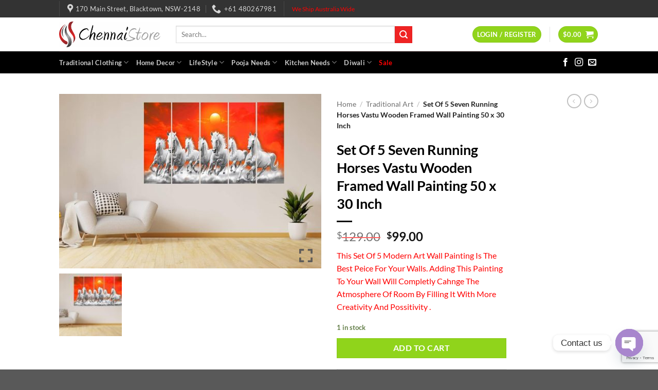

--- FILE ---
content_type: text/html; charset=UTF-8
request_url: https://www.chennaistore.com.au/set-of-5-seven-running-horses-vastu-wooden-framed-wall-painting-50-x-30-inch/
body_size: 43714
content:
<!DOCTYPE html>
<html lang="en-US" prefix="og: https://ogp.me/ns#" class="loading-site no-js">
<head>
	<meta charset="UTF-8" />
	<link rel="profile" href="http://gmpg.org/xfn/11" />
	<link rel="pingback" href="https://www.chennaistore.com.au/xmlrpc.php" />

	<script>(function(html){html.className = html.className.replace(/\bno-js\b/,'js')})(document.documentElement);</script>
<meta name="viewport" content="width=device-width, initial-scale=1" /><script>window._wca = window._wca || [];</script>

<!-- Search Engine Optimization by Rank Math PRO - https://rankmath.com/ -->
<title>Set Of 5 Seven Running Horses Vastu Wooden Framed Wall Painting 50 X 30 Inch</title>
<meta name="description" content="Set Of 5 Seven Running Horses Vastu Wooden Framed Wall Painting 50 x 30 Inch"/>
<meta name="robots" content="follow, index"/>
<link rel="canonical" href="https://www.chennaistore.com.au/set-of-5-seven-running-horses-vastu-wooden-framed-wall-painting-50-x-30-inch/" />
<meta property="og:locale" content="en_US" />
<meta property="og:type" content="product" />
<meta property="og:title" content="Set Of 5 Seven Running Horses Vastu Wooden Framed Wall Painting 50 X 30 Inch" />
<meta property="og:description" content="Set Of 5 Seven Running Horses Vastu Wooden Framed Wall Painting 50 x 30 Inch" />
<meta property="og:url" content="https://www.chennaistore.com.au/set-of-5-seven-running-horses-vastu-wooden-framed-wall-painting-50-x-30-inch/" />
<meta property="og:site_name" content="ChennaiStore" />
<meta property="og:updated_time" content="2025-12-26T00:12:29+00:00" />
<meta property="fb:app_id" content="616085205723823" />
<meta property="og:image" content="https://www.chennaistore.com.au/wp-content/uploads/2024/02/71iddDyjd4L._SL1500_.jpg" />
<meta property="og:image:secure_url" content="https://www.chennaistore.com.au/wp-content/uploads/2024/02/71iddDyjd4L._SL1500_.jpg" />
<meta property="og:image:width" content="1500" />
<meta property="og:image:height" content="1000" />
<meta property="og:image:alt" content="Set Of 5 Seven Running Horses Vastu Wooden Framed Wall Painting 50 x 30 Inch" />
<meta property="og:image:type" content="image/jpeg" />
<meta property="product:price:amount" content="99" />
<meta property="product:price:currency" content="AUD" />
<meta property="product:availability" content="instock" />
<meta property="product:retailer_item_id" content="CS12665" />
<meta property="article:published_time" content="2024-02-19T00:40:00+00:00" />
<meta property="article:modified_time" content="2025-12-26T00:12:29+00:00" />
<meta property="product:brand" content="%wc_brand%" />
<meta property="product:price:amount" content="%wc_price%" />
<meta property="product:price:currency" content="AUD" />
<meta name="twitter:card" content="summary_large_image" />
<meta name="twitter:title" content="Set Of 5 Seven Running Horses Vastu Wooden Framed Wall Painting 50 X 30 Inch" />
<meta name="twitter:description" content="Set Of 5 Seven Running Horses Vastu Wooden Framed Wall Painting 50 x 30 Inch" />
<meta name="twitter:image" content="https://www.chennaistore.com.au/wp-content/uploads/2024/02/71iddDyjd4L._SL1500_.jpg" />
<meta name="twitter:label1" content="Price" />
<meta name="twitter:data1" content="&#036;99.00" />
<meta name="twitter:label2" content="Availability" />
<meta name="twitter:data2" content="1 in stock" />
<!-- /Rank Math WordPress SEO plugin -->

<link rel='dns-prefetch' href='//www.google.com' />
<link rel='dns-prefetch' href='//stats.wp.com' />
<link rel='prefetch' href='https://www.chennaistore.com.au/wp-content/themes/flatsome/assets/js/flatsome.js?ver=22889b626eb7ec03b5a4' />
<link rel='prefetch' href='https://www.chennaistore.com.au/wp-content/themes/flatsome/assets/js/chunk.slider.js?ver=3.20.1' />
<link rel='prefetch' href='https://www.chennaistore.com.au/wp-content/themes/flatsome/assets/js/chunk.popups.js?ver=3.20.1' />
<link rel='prefetch' href='https://www.chennaistore.com.au/wp-content/themes/flatsome/assets/js/chunk.tooltips.js?ver=3.20.1' />
<link rel='prefetch' href='https://www.chennaistore.com.au/wp-content/themes/flatsome/assets/js/woocommerce.js?ver=1c9be63d628ff7c3ff4c' />
<link rel="alternate" type="application/rss+xml" title="ChennaiStore &raquo; Feed" href="https://www.chennaistore.com.au/feed/" />
<link rel="alternate" type="application/rss+xml" title="ChennaiStore &raquo; Comments Feed" href="https://www.chennaistore.com.au/comments/feed/" />
<link rel="alternate" type="application/rss+xml" title="ChennaiStore &raquo; Set Of 5 Seven Running Horses Vastu Wooden Framed Wall Painting 50 x 30 Inch Comments Feed" href="https://www.chennaistore.com.au/set-of-5-seven-running-horses-vastu-wooden-framed-wall-painting-50-x-30-inch/feed/" />
<link rel="alternate" title="oEmbed (JSON)" type="application/json+oembed" href="https://www.chennaistore.com.au/wp-json/oembed/1.0/embed?url=https%3A%2F%2Fwww.chennaistore.com.au%2Fset-of-5-seven-running-horses-vastu-wooden-framed-wall-painting-50-x-30-inch%2F" />
<link rel="alternate" title="oEmbed (XML)" type="text/xml+oembed" href="https://www.chennaistore.com.au/wp-json/oembed/1.0/embed?url=https%3A%2F%2Fwww.chennaistore.com.au%2Fset-of-5-seven-running-horses-vastu-wooden-framed-wall-painting-50-x-30-inch%2F&#038;format=xml" />
		<!-- This site uses the Google Analytics by MonsterInsights plugin v9.10.0 - Using Analytics tracking - https://www.monsterinsights.com/ -->
							<script src="//www.googletagmanager.com/gtag/js?id=G-SRGHTDBQS0"  data-cfasync="false" data-wpfc-render="false" type="text/javascript" async></script>
			<script data-cfasync="false" data-wpfc-render="false" type="text/javascript">
				var mi_version = '9.10.0';
				var mi_track_user = true;
				var mi_no_track_reason = '';
								var MonsterInsightsDefaultLocations = {"page_location":"https:\/\/www.chennaistore.com.au\/set-of-5-seven-running-horses-vastu-wooden-framed-wall-painting-50-x-30-inch\/"};
								if ( typeof MonsterInsightsPrivacyGuardFilter === 'function' ) {
					var MonsterInsightsLocations = (typeof MonsterInsightsExcludeQuery === 'object') ? MonsterInsightsPrivacyGuardFilter( MonsterInsightsExcludeQuery ) : MonsterInsightsPrivacyGuardFilter( MonsterInsightsDefaultLocations );
				} else {
					var MonsterInsightsLocations = (typeof MonsterInsightsExcludeQuery === 'object') ? MonsterInsightsExcludeQuery : MonsterInsightsDefaultLocations;
				}

								var disableStrs = [
										'ga-disable-G-SRGHTDBQS0',
									];

				/* Function to detect opted out users */
				function __gtagTrackerIsOptedOut() {
					for (var index = 0; index < disableStrs.length; index++) {
						if (document.cookie.indexOf(disableStrs[index] + '=true') > -1) {
							return true;
						}
					}

					return false;
				}

				/* Disable tracking if the opt-out cookie exists. */
				if (__gtagTrackerIsOptedOut()) {
					for (var index = 0; index < disableStrs.length; index++) {
						window[disableStrs[index]] = true;
					}
				}

				/* Opt-out function */
				function __gtagTrackerOptout() {
					for (var index = 0; index < disableStrs.length; index++) {
						document.cookie = disableStrs[index] + '=true; expires=Thu, 31 Dec 2099 23:59:59 UTC; path=/';
						window[disableStrs[index]] = true;
					}
				}

				if ('undefined' === typeof gaOptout) {
					function gaOptout() {
						__gtagTrackerOptout();
					}
				}
								window.dataLayer = window.dataLayer || [];

				window.MonsterInsightsDualTracker = {
					helpers: {},
					trackers: {},
				};
				if (mi_track_user) {
					function __gtagDataLayer() {
						dataLayer.push(arguments);
					}

					function __gtagTracker(type, name, parameters) {
						if (!parameters) {
							parameters = {};
						}

						if (parameters.send_to) {
							__gtagDataLayer.apply(null, arguments);
							return;
						}

						if (type === 'event') {
														parameters.send_to = monsterinsights_frontend.v4_id;
							var hookName = name;
							if (typeof parameters['event_category'] !== 'undefined') {
								hookName = parameters['event_category'] + ':' + name;
							}

							if (typeof MonsterInsightsDualTracker.trackers[hookName] !== 'undefined') {
								MonsterInsightsDualTracker.trackers[hookName](parameters);
							} else {
								__gtagDataLayer('event', name, parameters);
							}
							
						} else {
							__gtagDataLayer.apply(null, arguments);
						}
					}

					__gtagTracker('js', new Date());
					__gtagTracker('set', {
						'developer_id.dZGIzZG': true,
											});
					if ( MonsterInsightsLocations.page_location ) {
						__gtagTracker('set', MonsterInsightsLocations);
					}
										__gtagTracker('config', 'G-SRGHTDBQS0', {"forceSSL":"true","link_attribution":"true"} );
										window.gtag = __gtagTracker;										(function () {
						/* https://developers.google.com/analytics/devguides/collection/analyticsjs/ */
						/* ga and __gaTracker compatibility shim. */
						var noopfn = function () {
							return null;
						};
						var newtracker = function () {
							return new Tracker();
						};
						var Tracker = function () {
							return null;
						};
						var p = Tracker.prototype;
						p.get = noopfn;
						p.set = noopfn;
						p.send = function () {
							var args = Array.prototype.slice.call(arguments);
							args.unshift('send');
							__gaTracker.apply(null, args);
						};
						var __gaTracker = function () {
							var len = arguments.length;
							if (len === 0) {
								return;
							}
							var f = arguments[len - 1];
							if (typeof f !== 'object' || f === null || typeof f.hitCallback !== 'function') {
								if ('send' === arguments[0]) {
									var hitConverted, hitObject = false, action;
									if ('event' === arguments[1]) {
										if ('undefined' !== typeof arguments[3]) {
											hitObject = {
												'eventAction': arguments[3],
												'eventCategory': arguments[2],
												'eventLabel': arguments[4],
												'value': arguments[5] ? arguments[5] : 1,
											}
										}
									}
									if ('pageview' === arguments[1]) {
										if ('undefined' !== typeof arguments[2]) {
											hitObject = {
												'eventAction': 'page_view',
												'page_path': arguments[2],
											}
										}
									}
									if (typeof arguments[2] === 'object') {
										hitObject = arguments[2];
									}
									if (typeof arguments[5] === 'object') {
										Object.assign(hitObject, arguments[5]);
									}
									if ('undefined' !== typeof arguments[1].hitType) {
										hitObject = arguments[1];
										if ('pageview' === hitObject.hitType) {
											hitObject.eventAction = 'page_view';
										}
									}
									if (hitObject) {
										action = 'timing' === arguments[1].hitType ? 'timing_complete' : hitObject.eventAction;
										hitConverted = mapArgs(hitObject);
										__gtagTracker('event', action, hitConverted);
									}
								}
								return;
							}

							function mapArgs(args) {
								var arg, hit = {};
								var gaMap = {
									'eventCategory': 'event_category',
									'eventAction': 'event_action',
									'eventLabel': 'event_label',
									'eventValue': 'event_value',
									'nonInteraction': 'non_interaction',
									'timingCategory': 'event_category',
									'timingVar': 'name',
									'timingValue': 'value',
									'timingLabel': 'event_label',
									'page': 'page_path',
									'location': 'page_location',
									'title': 'page_title',
									'referrer' : 'page_referrer',
								};
								for (arg in args) {
																		if (!(!args.hasOwnProperty(arg) || !gaMap.hasOwnProperty(arg))) {
										hit[gaMap[arg]] = args[arg];
									} else {
										hit[arg] = args[arg];
									}
								}
								return hit;
							}

							try {
								f.hitCallback();
							} catch (ex) {
							}
						};
						__gaTracker.create = newtracker;
						__gaTracker.getByName = newtracker;
						__gaTracker.getAll = function () {
							return [];
						};
						__gaTracker.remove = noopfn;
						__gaTracker.loaded = true;
						window['__gaTracker'] = __gaTracker;
					})();
									} else {
										console.log("");
					(function () {
						function __gtagTracker() {
							return null;
						}

						window['__gtagTracker'] = __gtagTracker;
						window['gtag'] = __gtagTracker;
					})();
									}
			</script>
							<!-- / Google Analytics by MonsterInsights -->
		<style id='wp-img-auto-sizes-contain-inline-css' type='text/css'>
img:is([sizes=auto i],[sizes^="auto," i]){contain-intrinsic-size:3000px 1500px}
/*# sourceURL=wp-img-auto-sizes-contain-inline-css */
</style>
<link rel='stylesheet' id='cr-frontend-css-css' href='https://www.chennaistore.com.au/wp-content/plugins/customer-reviews-woocommerce/css/frontend.css?ver=5.83.1' type='text/css' media='all' />
<link rel='stylesheet' id='extended-flat-rate-shipping-woocommerce-css' href='https://www.chennaistore.com.au/wp-content/plugins/advanced-free-flat-shipping-woocommerce-pro/public/css/extended-flat-rate-shipping-woocommerce-public.css?ver=1.2.4.9' type='text/css' media='all' />
<link rel='stylesheet' id='photoswipe-css' href='https://www.chennaistore.com.au/wp-content/plugins/woocommerce/assets/css/photoswipe/photoswipe.min.css?ver=10.4.3' type='text/css' media='all' />
<link rel='stylesheet' id='photoswipe-default-skin-css' href='https://www.chennaistore.com.au/wp-content/plugins/woocommerce/assets/css/photoswipe/default-skin/default-skin.min.css?ver=10.4.3' type='text/css' media='all' />
<style id='woocommerce-inline-inline-css' type='text/css'>
.woocommerce form .form-row .required { visibility: visible; }
/*# sourceURL=woocommerce-inline-inline-css */
</style>
<link rel='stylesheet' id='chaty-front-css-css' href='https://www.chennaistore.com.au/wp-content/plugins/chaty/css/chaty-front.min.css?ver=3.4.81747312201' type='text/css' media='all' />
<link rel='stylesheet' id='nickx-nfancybox-css-css' href='https://www.chennaistore.com.au/wp-content/plugins/product-video-gallery-slider-for-woocommerce/public/css/fancybox.css?ver=1.5.1.5' type='text/css' media='all' />
<link rel='stylesheet' id='nickx-swiper-css-css' href='https://www.chennaistore.com.au/wp-content/plugins/product-video-gallery-slider-for-woocommerce/public/css/swiper-bundle.min.css?ver=1.5.1.5' type='text/css' media='all' />
<link rel='stylesheet' id='nickx-front-css-css' href='https://www.chennaistore.com.au/wp-content/plugins/product-video-gallery-slider-for-woocommerce/public/css/nickx-front.css?ver=1.5.1.5' type='text/css' media='all' />
<link rel='stylesheet' id='flatsome-main-css' href='https://www.chennaistore.com.au/wp-content/themes/flatsome/assets/css/flatsome.css?ver=3.20.1' type='text/css' media='all' />
<style id='flatsome-main-inline-css' type='text/css'>
@font-face {
				font-family: "fl-icons";
				font-display: block;
				src: url(https://www.chennaistore.com.au/wp-content/themes/flatsome/assets/css/icons/fl-icons.eot?v=3.20.1);
				src:
					url(https://www.chennaistore.com.au/wp-content/themes/flatsome/assets/css/icons/fl-icons.eot#iefix?v=3.20.1) format("embedded-opentype"),
					url(https://www.chennaistore.com.au/wp-content/themes/flatsome/assets/css/icons/fl-icons.woff2?v=3.20.1) format("woff2"),
					url(https://www.chennaistore.com.au/wp-content/themes/flatsome/assets/css/icons/fl-icons.ttf?v=3.20.1) format("truetype"),
					url(https://www.chennaistore.com.au/wp-content/themes/flatsome/assets/css/icons/fl-icons.woff?v=3.20.1) format("woff"),
					url(https://www.chennaistore.com.au/wp-content/themes/flatsome/assets/css/icons/fl-icons.svg?v=3.20.1#fl-icons) format("svg");
			}
/*# sourceURL=flatsome-main-inline-css */
</style>
<link rel='stylesheet' id='flatsome-shop-css' href='https://www.chennaistore.com.au/wp-content/themes/flatsome/assets/css/flatsome-shop.css?ver=3.20.1' type='text/css' media='all' />
<script type="text/javascript" src="https://www.chennaistore.com.au/wp-content/plugins/google-analytics-for-wordpress/assets/js/frontend-gtag.min.js?ver=9.10.0" id="monsterinsights-frontend-script-js" async="async" data-wp-strategy="async"></script>
<script data-cfasync="false" data-wpfc-render="false" type="text/javascript" id='monsterinsights-frontend-script-js-extra'>/* <![CDATA[ */
var monsterinsights_frontend = {"js_events_tracking":"true","download_extensions":"doc,pdf,ppt,zip,xls,docx,pptx,xlsx","inbound_paths":"[{\"path\":\"\\\/go\\\/\",\"label\":\"affiliate\"},{\"path\":\"\\\/recommend\\\/\",\"label\":\"affiliate\"}]","home_url":"https:\/\/www.chennaistore.com.au","hash_tracking":"false","v4_id":"G-SRGHTDBQS0"};/* ]]> */
</script>
<script type="text/javascript" src="https://www.chennaistore.com.au/wp-includes/js/jquery/jquery.min.js?ver=3.7.1" id="jquery-core-js"></script>
<script type="text/javascript" src="https://www.chennaistore.com.au/wp-content/plugins/woocommerce/assets/js/jquery-blockui/jquery.blockUI.min.js?ver=2.7.0-wc.10.4.3" id="wc-jquery-blockui-js" data-wp-strategy="defer"></script>
<script type="text/javascript" src="https://www.chennaistore.com.au/wp-content/plugins/woocommerce/assets/js/js-cookie/js.cookie.min.js?ver=2.1.4-wc.10.4.3" id="wc-js-cookie-js" data-wp-strategy="defer"></script>
<script type="text/javascript" id="woocommerce-js-extra">
/* <![CDATA[ */
var woocommerce_params = {"ajax_url":"/wp-admin/admin-ajax.php","wc_ajax_url":"/?wc-ajax=%%endpoint%%","i18n_password_show":"Show password","i18n_password_hide":"Hide password"};
//# sourceURL=woocommerce-js-extra
/* ]]> */
</script>
<script type="text/javascript" src="https://www.chennaistore.com.au/wp-content/plugins/woocommerce/assets/js/frontend/woocommerce.min.js?ver=10.4.3" id="woocommerce-js" data-wp-strategy="defer"></script>
<script type="text/javascript" id="wc-country-select-js-extra">
/* <![CDATA[ */
var wc_country_select_params = {"countries":"{\"AU\":{\"ACT\":\"Australian Capital Territory\",\"NSW\":\"New South Wales\",\"NT\":\"Northern Territory\",\"QLD\":\"Queensland\",\"SA\":\"South Australia\",\"TAS\":\"Tasmania\",\"VIC\":\"Victoria\",\"WA\":\"Western Australia\"}}","i18n_select_state_text":"Select an option\u2026","i18n_no_matches":"No matches found","i18n_ajax_error":"Loading failed","i18n_input_too_short_1":"Please enter 1 or more characters","i18n_input_too_short_n":"Please enter %qty% or more characters","i18n_input_too_long_1":"Please delete 1 character","i18n_input_too_long_n":"Please delete %qty% characters","i18n_selection_too_long_1":"You can only select 1 item","i18n_selection_too_long_n":"You can only select %qty% items","i18n_load_more":"Loading more results\u2026","i18n_searching":"Searching\u2026"};
//# sourceURL=wc-country-select-js-extra
/* ]]> */
</script>
<script type="text/javascript" src="https://www.chennaistore.com.au/wp-content/plugins/woocommerce/assets/js/frontend/country-select.min.js?ver=10.4.3" id="wc-country-select-js" data-wp-strategy="defer"></script>
<script type="text/javascript" id="wc-address-i18n-js-extra">
/* <![CDATA[ */
var wc_address_i18n_params = {"locale":"{\"AU\":{\"city\":{\"label\":\"Suburb\"},\"postcode\":{\"label\":\"Postcode\"},\"state\":{\"label\":\"State\"}},\"default\":{\"first_name\":{\"label\":\"First name\",\"required\":true,\"class\":[\"form-row-first\"],\"autocomplete\":\"given-name\",\"priority\":10},\"last_name\":{\"label\":\"Last name\",\"required\":true,\"class\":[\"form-row-last\"],\"autocomplete\":\"family-name\",\"priority\":20},\"country\":{\"type\":\"country\",\"label\":\"Country / Region\",\"required\":true,\"class\":[\"form-row-wide\",\"address-field\",\"update_totals_on_change\"],\"autocomplete\":\"country\",\"priority\":40},\"address_1\":{\"label\":\"Street address\",\"placeholder\":\"House number and street name\",\"required\":true,\"class\":[\"address-field\",\"form-row-first\"],\"autocomplete\":\"address-line1\",\"priority\":50},\"address_2\":{\"label\":\"Apartment, suite, unit, etc.\",\"label_class\":[],\"placeholder\":\"Apartment, suite, unit, etc. (optional)\",\"class\":[\"address-field\",\"form-row-last\"],\"autocomplete\":\"address-line2\",\"priority\":60,\"required\":false},\"city\":{\"label\":\"Town / City\",\"required\":true,\"class\":[\"form-row-wide\",\"address-field\"],\"autocomplete\":\"address-level2\",\"priority\":70},\"state\":{\"type\":\"state\",\"label\":\"State / County\",\"required\":true,\"class\":[\"form-row-wide\",\"address-field\"],\"validate\":[\"state\"],\"autocomplete\":\"address-level1\",\"priority\":80},\"postcode\":{\"label\":\"Postcode / ZIP\",\"required\":true,\"class\":[\"form-row-wide\",\"address-field\"],\"validate\":[\"postcode\"],\"autocomplete\":\"postal-code\",\"priority\":90}}}","locale_fields":"{\"address_1\":\"#billing_address_1_field, #shipping_address_1_field\",\"address_2\":\"#billing_address_2_field, #shipping_address_2_field\",\"state\":\"#billing_state_field, #shipping_state_field, #calc_shipping_state_field\",\"postcode\":\"#billing_postcode_field, #shipping_postcode_field, #calc_shipping_postcode_field\",\"city\":\"#billing_city_field, #shipping_city_field, #calc_shipping_city_field\"}","i18n_required_text":"required","i18n_optional_text":"optional"};
//# sourceURL=wc-address-i18n-js-extra
/* ]]> */
</script>
<script type="text/javascript" src="https://www.chennaistore.com.au/wp-content/plugins/woocommerce/assets/js/frontend/address-i18n.min.js?ver=10.4.3" id="wc-address-i18n-js" data-wp-strategy="defer"></script>
<script type="text/javascript" id="wc-checkout-js-extra">
/* <![CDATA[ */
var wc_checkout_params = {"ajax_url":"/wp-admin/admin-ajax.php","wc_ajax_url":"/?wc-ajax=%%endpoint%%","update_order_review_nonce":"23f590302f","apply_coupon_nonce":"916caff6f3","remove_coupon_nonce":"14b5b209a5","option_guest_checkout":"yes","checkout_url":"/?wc-ajax=checkout","is_checkout":"0","debug_mode":"","i18n_checkout_error":"There was an error processing your order. Please check for any charges in your payment method and review your \u003Ca href=\"https://www.chennaistore.com.au/my-account/orders/\"\u003Eorder history\u003C/a\u003E before placing the order again."};
//# sourceURL=wc-checkout-js-extra
/* ]]> */
</script>
<script type="text/javascript" src="https://www.chennaistore.com.au/wp-content/plugins/woocommerce/assets/js/frontend/checkout.min.js?ver=10.4.3" id="wc-checkout-js" data-wp-strategy="defer"></script>
<script type="text/javascript" src="https://www.chennaistore.com.au/wp-content/plugins/advanced-free-flat-shipping-woocommerce-pro/public/js/extended-flat-rate-shipping-woocommerce-public.js?ver=1.2.4.9" id="extended-flat-rate-shipping-woocommerce-js"></script>
<script type="text/javascript" src="https://www.chennaistore.com.au/wp-content/plugins/recaptcha-woo/js/rcfwc.js?ver=1.0" id="rcfwc-js-js" defer="defer" data-wp-strategy="defer"></script>
<script type="text/javascript" src="https://www.google.com/recaptcha/api.js?hl=en_US" id="recaptcha-js" defer="defer" data-wp-strategy="defer"></script>
<script type="text/javascript" id="wc-add-to-cart-js-extra">
/* <![CDATA[ */
var wc_add_to_cart_params = {"ajax_url":"/wp-admin/admin-ajax.php","wc_ajax_url":"/?wc-ajax=%%endpoint%%","i18n_view_cart":"View cart","cart_url":"https://www.chennaistore.com.au/cart/","is_cart":"","cart_redirect_after_add":"no"};
//# sourceURL=wc-add-to-cart-js-extra
/* ]]> */
</script>
<script type="text/javascript" src="https://www.chennaistore.com.au/wp-content/plugins/woocommerce/assets/js/frontend/add-to-cart.min.js?ver=10.4.3" id="wc-add-to-cart-js" defer="defer" data-wp-strategy="defer"></script>
<script type="text/javascript" src="https://www.chennaistore.com.au/wp-content/plugins/woocommerce/assets/js/photoswipe/photoswipe.min.js?ver=4.1.1-wc.10.4.3" id="wc-photoswipe-js" defer="defer" data-wp-strategy="defer"></script>
<script type="text/javascript" src="https://www.chennaistore.com.au/wp-content/plugins/woocommerce/assets/js/photoswipe/photoswipe-ui-default.min.js?ver=4.1.1-wc.10.4.3" id="wc-photoswipe-ui-default-js" defer="defer" data-wp-strategy="defer"></script>
<script type="text/javascript" id="wc-single-product-js-extra">
/* <![CDATA[ */
var wc_single_product_params = {"i18n_required_rating_text":"Please select a rating","i18n_rating_options":["1 of 5 stars","2 of 5 stars","3 of 5 stars","4 of 5 stars","5 of 5 stars"],"i18n_product_gallery_trigger_text":"View full-screen image gallery","review_rating_required":"yes","flexslider":{"rtl":false,"animation":"slide","smoothHeight":true,"directionNav":false,"controlNav":"thumbnails","slideshow":false,"animationSpeed":500,"animationLoop":false,"allowOneSlide":false},"zoom_enabled":"","zoom_options":[],"photoswipe_enabled":"1","photoswipe_options":{"shareEl":false,"closeOnScroll":false,"history":false,"hideAnimationDuration":0,"showAnimationDuration":0},"flexslider_enabled":""};
//# sourceURL=wc-single-product-js-extra
/* ]]> */
</script>
<script type="text/javascript" src="https://www.chennaistore.com.au/wp-content/plugins/woocommerce/assets/js/frontend/single-product.min.js?ver=10.4.3" id="wc-single-product-js" defer="defer" data-wp-strategy="defer"></script>
<script type="text/javascript" id="WCPAY_ASSETS-js-extra">
/* <![CDATA[ */
var wcpayAssets = {"url":"https://www.chennaistore.com.au/wp-content/plugins/woocommerce-payments/dist/"};
//# sourceURL=WCPAY_ASSETS-js-extra
/* ]]> */
</script>
<script type="text/javascript" src="https://stats.wp.com/s-202604.js" id="woocommerce-analytics-js" defer="defer" data-wp-strategy="defer"></script>
<script type="text/javascript" src="https://www.chennaistore.com.au/wp-includes/js/dist/hooks.min.js?ver=dd5603f07f9220ed27f1" id="wp-hooks-js"></script>
<script type="text/javascript" id="wpm-js-extra">
/* <![CDATA[ */
var wpm = {"ajax_url":"https://www.chennaistore.com.au/wp-admin/admin-ajax.php","root":"https://www.chennaistore.com.au/wp-json/","nonce_wp_rest":"cbaa2d6abe","nonce_ajax":"545768769f"};
//# sourceURL=wpm-js-extra
/* ]]> */
</script>
<script type="text/javascript" src="https://www.chennaistore.com.au/wp-content/plugins/woocommerce-google-adwords-conversion-tracking-tag/js/public/free/wpm-public.p1.min.js?ver=1.54.1" id="wpm-js"></script>
<script type="text/javascript" id="enhanced-ecommerce-google-analytics-js-extra">
/* <![CDATA[ */
var ConvAioGlobal = {"nonce":"4f4d613fbc"};
//# sourceURL=enhanced-ecommerce-google-analytics-js-extra
/* ]]> */
</script>
<script data-cfasync="false" data-no-optimize="1" data-pagespeed-no-defer type="text/javascript" src="https://www.chennaistore.com.au/wp-content/plugins/enhanced-e-commerce-for-woocommerce-store/public/js/con-gtm-google-analytics.js?ver=7.2.10" id="enhanced-ecommerce-google-analytics-js"></script>
<script data-cfasync="false" data-no-optimize="1" data-pagespeed-no-defer type="text/javascript" id="enhanced-ecommerce-google-analytics-js-after">
/* <![CDATA[ */
tvc_smd={"tvc_wcv":"10.4.3","tvc_wpv":"6.9","tvc_eev":"7.2.10","tvc_cnf":{"t_cg":"","t_ec":"","t_ee":"on","t_df":"","t_gUser":"1","t_UAen":"on","t_thr":"6","t_IPA":"1","t_PrivacyPolicy":"1"},"tvc_sub_data":{"sub_id":"48278","cu_id":"41083","pl_id":"1","ga_tra_option":"","ga_property_id":"","ga_measurement_id":"","ga_ads_id":"","ga_gmc_id":"","ga_gmc_id_p":"","op_gtag_js":"0","op_en_e_t":"0","op_rm_t_t":"0","op_dy_rm_t_t":"0","op_li_ga_wi_ads":"0","gmc_is_product_sync":"0","gmc_is_site_verified":"0","gmc_is_domain_claim":"0","gmc_product_count":"0","fb_pixel_id":"","tracking_method":"gtm","user_gtm_id":"conversios-gtm"}};
//# sourceURL=enhanced-ecommerce-google-analytics-js-after
/* ]]> */
</script>
<link rel="https://api.w.org/" href="https://www.chennaistore.com.au/wp-json/" /><link rel="alternate" title="JSON" type="application/json" href="https://www.chennaistore.com.au/wp-json/wp/v2/product/27995" /><link rel="EditURI" type="application/rsd+xml" title="RSD" href="https://www.chennaistore.com.au/xmlrpc.php?rsd" />
<meta name="generator" content="WordPress 6.9" />
<link rel='shortlink' href='https://www.chennaistore.com.au/?p=27995' />
	<style>img#wpstats{display:none}</style>
		<!-- Global site tag (gtag.js) - Google Analytics -->
<script async src="https://www.googletagmanager.com/gtag/js?id=UA-36743803-1"></script>
<script>
  window.dataLayer = window.dataLayer || [];
  function gtag(){dataLayer.push(arguments);}
  gtag('js', new Date());

  gtag('config', 'UA-36743803-1');
gtag('config', 'AW-414717928');
</script>
<!-- Google tag (gtag.js) -->
<script async src="https://www.googletagmanager.com/gtag/js?id=G-SRGHTDBQS0"></script>
<script>
  window.dataLayer = window.dataLayer || [];
  function gtag(){dataLayer.push(arguments);}
  gtag('js', new Date());

  gtag('config', 'G-SRGHTDBQS0');
</script>
<!-- Event snippet for Purchase conversion page -->
<script>
  gtag('event', 'conversion', {
      'send_to': 'AW-414717928/T2-qCOTW-_YBEOiv4MUB',
      'transaction_id': ''
  });
</script>
<meta name="facebook-domain-verification" content="6k9ngqx3q8eqwm4ie6hd4a2lvujwdb" />	<noscript><style>.woocommerce-product-gallery{ opacity: 1 !important; }</style></noscript>
	<meta name="generator" content="Elementor 3.32.0; features: additional_custom_breakpoints; settings: css_print_method-external, google_font-enabled, font_display-auto">

<!-- START Pixel Manager for WooCommerce -->

		<script>

			window.wpmDataLayer = window.wpmDataLayer || {};
			window.wpmDataLayer = Object.assign(window.wpmDataLayer, {"cart":{},"cart_item_keys":{},"version":{"number":"1.54.1","pro":false,"eligible_for_updates":false,"distro":"fms","beta":false,"show":true},"pixels":{"google":{"linker":{"settings":null},"user_id":false,"ads":{"conversion_ids":{"AW-414717928":"LdH-CJvYjtoDEOiv4MUB"},"dynamic_remarketing":{"status":true,"id_type":"sku","send_events_with_parent_ids":true},"google_business_vertical":"retail","phone_conversion_number":"","phone_conversion_label":""},"analytics":{"ga4":{"measurement_id":"G-SRGHTDBQS0","parameters":{},"mp_active":false,"debug_mode":false,"page_load_time_tracking":false},"id_type":"post_id"},"tag_id":"AW-414717928","tag_id_suppressed":[],"tag_gateway":{"measurement_path":""},"tcf_support":false,"consent_mode":{"is_active":true,"wait_for_update":500,"ads_data_redaction":false,"url_passthrough":true}},"facebook":{"pixel_id":"336691627434694","dynamic_remarketing":{"id_type":"sku"},"capi":false,"advanced_matching":false,"exclusion_patterns":[],"fbevents_js_url":"https://connect.facebook.net/en_US/fbevents.js"}},"shop":{"list_name":"Product | Set Of 5 Seven Running Horses Vastu Wooden Framed Wall Painting 50 x 30 Inch","list_id":"product_set-of-5-seven-running-horses-vastu-wooden-framed-wall-painting-50-x-30-inch","page_type":"product","product_type":"simple","currency":"AUD","selectors":{"addToCart":[],"beginCheckout":[]},"order_duplication_prevention":true,"view_item_list_trigger":{"test_mode":false,"background_color":"green","opacity":0.5,"repeat":true,"timeout":1000,"threshold":0.8000000000000000444089209850062616169452667236328125},"variations_output":true,"session_active":false},"page":{"id":27995,"title":"Set Of 5 Seven Running Horses Vastu Wooden Framed Wall Painting 50 x 30 Inch","type":"product","categories":[],"parent":{"id":0,"title":"Set Of 5 Seven Running Horses Vastu Wooden Framed Wall Painting 50 x 30 Inch","type":"product","categories":[]}},"general":{"user_logged_in":false,"scroll_tracking_thresholds":[],"page_id":27995,"exclude_domains":[],"server_2_server":{"active":false,"user_agent_exclude_patterns":[],"ip_exclude_list":[],"pageview_event_s2s":{"is_active":false,"pixels":["facebook"]}},"consent_management":{"explicit_consent":false},"lazy_load_pmw":false,"chunk_base_path":"https://www.chennaistore.com.au/wp-content/plugins/woocommerce-google-adwords-conversion-tracking-tag/js/public/free/","modules":{"load_deprecated_functions":true}}});

		</script>

		
<!-- END Pixel Manager for WooCommerce -->
			<meta name="pm-dataLayer-meta" content="27995" class="wpmProductId"
				  data-id="27995">
					<script>
			(window.wpmDataLayer = window.wpmDataLayer || {}).products                = window.wpmDataLayer.products || {};
			window.wpmDataLayer.products[27995] = {"id":"27995","sku":"CS12665","price":99,"brand":"","quantity":1,"dyn_r_ids":{"post_id":"27995","sku":"CS12665","gpf":"woocommerce_gpf_27995","gla":"gla_27995"},"is_variable":false,"type":"simple","name":"Set Of 5 Seven Running Horses Vastu Wooden Framed Wall Painting 50 x 30 Inch","category":["Traditional Art"],"is_variation":false};
					</script>
		        <script data-cfasync="false" data-no-optimize="1" data-pagespeed-no-defer>
            var tvc_lc = 'AUD';
        </script>
        <script data-cfasync="false" data-no-optimize="1" data-pagespeed-no-defer>
            var tvc_lc = 'AUD';
        </script>
<script data-cfasync="false" data-pagespeed-no-defer type="text/javascript">
      window.dataLayer = window.dataLayer || [];
      dataLayer.push({"event":"begin_datalayer","cov_remarketing":false,"conv_track_email":"1","conv_track_phone":"1","conv_track_address":"1","conv_track_page_scroll":"1","conv_track_file_download":"1","conv_track_author":"1","conv_track_signup":"1","conv_track_signin":"1"});
    </script>    <!-- Google Tag Manager by Conversios-->
    <script>
      (function(w, d, s, l, i) {
        w[l] = w[l] || [];
        w[l].push({
          'gtm.start': new Date().getTime(),
          event: 'gtm.js'
        });
        var f = d.getElementsByTagName(s)[0],
          j = d.createElement(s),
          dl = l != 'dataLayer' ? '&l=' + l : '';
        j.async = true;
        j.src =
          'https://www.googletagmanager.com/gtm.js?id=' + i + dl;
        f.parentNode.insertBefore(j, f);
      })(window, document, 'script', 'dataLayer', 'GTM-K7X94DG');
    </script>
    <!-- End Google Tag Manager -->
    <!-- Google Tag Manager (noscript) -->
    <noscript><iframe src="https://www.googletagmanager.com/ns.html?id=GTM-K7X94DG" height="0" width="0" style="display:none;visibility:hidden"></iframe></noscript>
    <!-- End Google Tag Manager (noscript) -->
      <script>
      (window.gaDevIds = window.gaDevIds || []).push('5CDcaG');
    </script>
          <script data-cfasync="false" data-no-optimize="1" data-pagespeed-no-defer>
            var tvc_lc = 'AUD';
        </script>
        <script data-cfasync="false" data-no-optimize="1" data-pagespeed-no-defer>
            var tvc_lc = 'AUD';
        </script>

<!-- Schema & Structured Data For WP v1.54.2 - -->
<script type="application/ld+json" class="saswp-schema-markup-output">
[{"@context":"https:\/\/schema.org\/","@type":"Review","@id":"https:\/\/www.chennaistore.com.au\/set-of-5-seven-running-horses-vastu-wooden-framed-wall-painting-50-x-30-inch\/#Review","itemReviewed":{"@type":"Product"},"review":[],"image":[{"@type":"ImageObject","@id":"https:\/\/www.chennaistore.com.au\/set-of-5-seven-running-horses-vastu-wooden-framed-wall-painting-50-x-30-inch\/#primaryimage","url":"https:\/\/www.chennaistore.com.au\/wp-content\/uploads\/2024\/02\/71iddDyjd4L._SL1500_.jpg","width":"1500","height":"1000","caption":"Set Of 5 Seven Running Horses Vastu Wooden Framed Wall Painting 50 x 30 Inch"}]},

{"@context":"https:\/\/schema.org\/","@type":"Product","@id":"https:\/\/www.chennaistore.com.au\/set-of-5-seven-running-horses-vastu-wooden-framed-wall-painting-50-x-30-inch\/#Product","url":"https:\/\/www.chennaistore.com.au\/set-of-5-seven-running-horses-vastu-wooden-framed-wall-painting-50-x-30-inch\/","name":"Set Of 5 Seven Running Horses Vastu Wooden Framed Wall Painting 50 x 30 Inch","sku":"CS12665","description":"This Set Of 5 Modern Art Wall Painting Is The Best Peice For Your Walls. Adding This Painting To Your Wall Will Completly Cahnge The Atmosphere Of Room By Filling It With More Creativity And Possitivity . \r\n\r\n\r\n\r\n\r\n\r\n\r\n\r\n\r\n\r\n\r\n\r\n\r\n\r\n\r\n\r\n\r\n\r\n\r\n\r\n\r\n\r\n\r\n\r\n\r\n\r\n\r\n\r\n\r\n\r\n\r\n\r\n\r\n\r\n\r\n\r\n\r\n\r\n\r\n\r\n\r\n\r\n\r\n\r\n\r\n\r\n\r\n\r\n\r\n\r\n\r\n\r\n\r\n\r\n\r\n\r\n\r\nSet Of 5 Seven Running Horses Vastu Wooden Framed Wall Painting 50 x 30 Inch\r\n\r\n\r\n\r\nColour\r\nMulticolour\r\n\r\n\r\nMaterial\r\nWood\r\n\r\n\r\nDimensions\r\n50 x 30 inch","offers":{"@type":"Offer","availability":"https:\/\/schema.org\/InStock","price":"99","priceCurrency":"AUD","url":"https:\/\/www.chennaistore.com.au\/set-of-5-seven-running-horses-vastu-wooden-framed-wall-painting-50-x-30-inch\/","priceValidUntil":"2026-12-26T00:12:29+00:00"},"mpn":"27995","brand":{"@type":"Brand","name":"ChennaiStore"},"review":[],"image":[{"@type":"ImageObject","@id":"https:\/\/www.chennaistore.com.au\/set-of-5-seven-running-horses-vastu-wooden-framed-wall-painting-50-x-30-inch\/#primaryimage","url":"https:\/\/www.chennaistore.com.au\/wp-content\/uploads\/2024\/02\/71iddDyjd4L._SL1500_.jpg","width":"1500","height":"1000","caption":"Set Of 5 Seven Running Horses Vastu Wooden Framed Wall Painting 50 x 30 Inch"}]},

{"@context":"https:\/\/schema.org\/","@graph":[{"@context":"https:\/\/schema.org\/","@type":"SiteNavigationElement","@id":"https:\/\/www.chennaistore.com.au\/#traditional-clothing","name":"Traditional Clothing","url":"https:\/\/www.chennaistore.com.au\/product-category\/traditional-clothing\/"},{"@context":"https:\/\/schema.org\/","@type":"SiteNavigationElement","@id":"https:\/\/www.chennaistore.com.au\/#mens-wear","name":"Mens Wear","url":"https:\/\/www.chennaistore.com.au\/traditional-clothing\/men\/"},{"@context":"https:\/\/schema.org\/","@type":"SiteNavigationElement","@id":"https:\/\/www.chennaistore.com.au\/#kurta-pyjama","name":"Kurta Pyjama","url":"https:\/\/www.chennaistore.com.au\/traditional-clothing\/men\/kurta-pyjama\/"},{"@context":"https:\/\/schema.org\/","@type":"SiteNavigationElement","@id":"https:\/\/www.chennaistore.com.au\/#father-son-dhoti-combo","name":"Father-Son Dhoti Combo","url":"https:\/\/www.chennaistore.com.au\/traditional-clothing\/men\/father-son-dhoti-combo\/"},{"@context":"https:\/\/schema.org\/","@type":"SiteNavigationElement","@id":"https:\/\/www.chennaistore.com.au\/#mens-accessories","name":"Men's Accessories","url":"https:\/\/www.chennaistore.com.au\/traditional-clothing\/men\/men-accessories\/"},{"@context":"https:\/\/schema.org\/","@type":"SiteNavigationElement","@id":"https:\/\/www.chennaistore.com.au\/#dhoti-shirt-combo","name":"Dhoti Shirt combo","url":"https:\/\/www.chennaistore.com.au\/traditional-clothing\/men\/vesti-shirt\/"},{"@context":"https:\/\/schema.org\/","@type":"SiteNavigationElement","@id":"https:\/\/www.chennaistore.com.au\/#dhoti","name":"Dhoti","url":"https:\/\/www.chennaistore.com.au\/traditional-clothing\/men\/pattu-vesti\/"},{"@context":"https:\/\/schema.org\/","@type":"SiteNavigationElement","@id":"https:\/\/www.chennaistore.com.au\/#mens-vest","name":"Mens Vest","url":"https:\/\/www.chennaistore.com.au\/traditional-clothing\/men\/mens-vest"},{"@context":"https:\/\/schema.org\/","@type":"SiteNavigationElement","@id":"https:\/\/www.chennaistore.com.au\/#lungis","name":"Lungis","url":"https:\/\/www.chennaistore.com.au\/product-category\/traditional-clothing\/men\/lungi\/"},{"@context":"https:\/\/schema.org\/","@type":"SiteNavigationElement","@id":"https:\/\/www.chennaistore.com.au\/#kids-wear","name":"Kids Wear","url":"https:\/\/www.chennaistore.com.au\/product-category\/indian-fashion\/kids\/"},{"@context":"https:\/\/schema.org\/","@type":"SiteNavigationElement","@id":"https:\/\/www.chennaistore.com.au\/#sherwani","name":"Sherwani","url":"https:\/\/www.chennaistore.com.au\/traditional-clothing\/kids\/sherwani-boys\/"},{"@context":"https:\/\/schema.org\/","@type":"SiteNavigationElement","@id":"https:\/\/www.chennaistore.com.au\/#dhoti-shirt-combo","name":"Dhoti Shirt Combo","url":"https:\/\/www.chennaistore.com.au\/traditional-clothing\/kids\/shirt-dhoti\/"},{"@context":"https:\/\/schema.org\/","@type":"SiteNavigationElement","@id":"https:\/\/www.chennaistore.com.au\/#half-saree-sets-thavani","name":"Half Saree Sets (Thavani)","url":"https:\/\/www.chennaistore.com.au\/traditional-clothing\/kids\/pavadai-thavani\/"},{"@context":"https:\/\/schema.org\/","@type":"SiteNavigationElement","@id":"https:\/\/www.chennaistore.com.au\/#lehenga","name":"Lehenga","url":"https:\/\/www.chennaistore.com.au\/traditional-clothing\/kids\/kids-lehenga\/"},{"@context":"https:\/\/schema.org\/","@type":"SiteNavigationElement","@id":"https:\/\/www.chennaistore.com.au\/#silk-skirt-and-top","name":"Silk Skirt and Top","url":"https:\/\/www.chennaistore.com.au\/traditional-clothing\/kids\/pavadai-set\/"},{"@context":"https:\/\/schema.org\/","@type":"SiteNavigationElement","@id":"https:\/\/www.chennaistore.com.au\/#womens-wear","name":"Womens Wear","url":"https:\/\/www.chennaistore.com.au\/product-category\/traditional-clothing\/womens-wear\/"},{"@context":"https:\/\/schema.org\/","@type":"SiteNavigationElement","@id":"https:\/\/www.chennaistore.com.au\/#regional-sarees","name":"Regional Sarees","url":"https:\/\/www.chennaistore.com.au\/traditional-clothing\/sarees\/"},{"@context":"https:\/\/schema.org\/","@type":"SiteNavigationElement","@id":"https:\/\/www.chennaistore.com.au\/#kurtis","name":"Kurtis","url":"https:\/\/www.chennaistore.com.au\/traditional-clothing\/womens-wear\/kurtis\/"},{"@context":"https:\/\/schema.org\/","@type":"SiteNavigationElement","@id":"https:\/\/www.chennaistore.com.au\/#skirt-bottom","name":"Skirt \/ Bottom","url":"https:\/\/www.chennaistore.com.au\/traditional-clothing\/womens-wear\/skirt-bottom\/"},{"@context":"https:\/\/schema.org\/","@type":"SiteNavigationElement","@id":"https:\/\/www.chennaistore.com.au\/#inskirt-petticoat","name":"Inskirt \/ Petticoat","url":"https:\/\/www.chennaistore.com.au\/traditional-clothing\/womens-wear\/inskirt\/"},{"@context":"https:\/\/schema.org\/","@type":"SiteNavigationElement","@id":"https:\/\/www.chennaistore.com.au\/#readymade-blouse","name":"Readymade Blouse","url":"https:\/\/www.chennaistore.com.au\/traditional-clothing\/womens-wear\/readymade-blouse"},{"@context":"https:\/\/schema.org\/","@type":"SiteNavigationElement","@id":"https:\/\/www.chennaistore.com.au\/#nighties","name":"Nighties","url":"https:\/\/www.chennaistore.com.au\/traditional-clothing\/womens-wear\/nighties"},{"@context":"https:\/\/schema.org\/","@type":"SiteNavigationElement","@id":"https:\/\/www.chennaistore.com.au\/#other","name":"Other","url":"https:\/\/www.chennaistore.com.au\/product-category\/indian-fashion\/accessories-indowestern\/"},{"@context":"https:\/\/schema.org\/","@type":"SiteNavigationElement","@id":"https:\/\/www.chennaistore.com.au\/#jewellery","name":"Jewellery","url":"https:\/\/www.chennaistore.com.au\/traditional-clothing\/jewellery\/"},{"@context":"https:\/\/schema.org\/","@type":"SiteNavigationElement","@id":"https:\/\/www.chennaistore.com.au\/#footwear","name":"FootWear","url":"https:\/\/www.chennaistore.com.au\/traditional-clothing\/footwear\/"},{"@context":"https:\/\/schema.org\/","@type":"SiteNavigationElement","@id":"https:\/\/www.chennaistore.com.au\/#accessories","name":"Accessories","url":"https:\/\/www.chennaistore.com.au\/traditional-clothing\/accessories-traditional-clothing\/"},{"@context":"https:\/\/schema.org\/","@type":"SiteNavigationElement","@id":"https:\/\/www.chennaistore.com.au\/#home-decor","name":"Home Decor","url":"https:\/\/www.chennaistore.com.au\/product-category\/home-decor\/"},{"@context":"https:\/\/schema.org\/","@type":"SiteNavigationElement","@id":"https:\/\/www.chennaistore.com.au\/#showpiece","name":"Showpiece","url":"https:\/\/www.chennaistore.com.au\/home-decor\/showpiece\/"},{"@context":"https:\/\/schema.org\/","@type":"SiteNavigationElement","@id":"https:\/\/www.chennaistore.com.au\/#traditional-swing-jhula","name":"Traditional Swing \/ Jhula","url":"https:\/\/www.chennaistore.com.au\/home-decor\/traditional-swing\/"},{"@context":"https:\/\/schema.org\/","@type":"SiteNavigationElement","@id":"https:\/\/www.chennaistore.com.au\/#furnitures","name":"Furnitures","url":"https:\/\/www.chennaistore.com.au\/home-decor\/furniture\/"},{"@context":"https:\/\/schema.org\/","@type":"SiteNavigationElement","@id":"https:\/\/www.chennaistore.com.au\/#door-accessories","name":"Door Accessories","url":"https:\/\/www.chennaistore.com.au\/home-decor\/door-accessories\/"},{"@context":"https:\/\/schema.org\/","@type":"SiteNavigationElement","@id":"https:\/\/www.chennaistore.com.au\/#traditional-art","name":"Traditional Art","url":"https:\/\/www.chennaistore.com.au\/home-decor\/traditional-art\/"},{"@context":"https:\/\/schema.org\/","@type":"SiteNavigationElement","@id":"https:\/\/www.chennaistore.com.au\/#hangings","name":"Hangings","url":"https:\/\/www.chennaistore.com.au\/home-decor\/hangings\/"},{"@context":"https:\/\/schema.org\/","@type":"SiteNavigationElement","@id":"https:\/\/www.chennaistore.com.au\/#garlands","name":"Garlands","url":"https:\/\/www.chennaistore.com.au\/home-decor\/garlands\/"},{"@context":"https:\/\/schema.org\/","@type":"SiteNavigationElement","@id":"https:\/\/www.chennaistore.com.au\/#traditional-clocks","name":"Traditional Clocks","url":"https:\/\/www.chennaistore.com.au\/home-decor\/traditional-clocks\/"},{"@context":"https:\/\/schema.org\/","@type":"SiteNavigationElement","@id":"https:\/\/www.chennaistore.com.au\/#tanjore-paintings","name":"Tanjore Paintings","url":"https:\/\/www.chennaistore.com.au\/home-decor\/tanjore-painting\/"},{"@context":"https:\/\/schema.org\/","@type":"SiteNavigationElement","@id":"https:\/\/www.chennaistore.com.au\/#traditional-stickers","name":"Traditional Stickers","url":"https:\/\/www.chennaistore.com.au\/home-decor\/traditional-stickers"},{"@context":"https:\/\/schema.org\/","@type":"SiteNavigationElement","@id":"https:\/\/www.chennaistore.com.au\/#lifestyle","name":"LifeStyle","url":"https:\/\/www.chennaistore.com.au\/product-category\/lifestyle\/"},{"@context":"https:\/\/schema.org\/","@type":"SiteNavigationElement","@id":"https:\/\/www.chennaistore.com.au\/#dance-and-music","name":"Dance and Music","url":"https:\/\/www.chennaistore.com.au\/lifestyle\/dance-music\/"},{"@context":"https:\/\/schema.org\/","@type":"SiteNavigationElement","@id":"https:\/\/www.chennaistore.com.au\/#traditional-games","name":"Traditional Games","url":"https:\/\/www.chennaistore.com.au\/lifestyle\/traditional-games\/"},{"@context":"https:\/\/schema.org\/","@type":"SiteNavigationElement","@id":"https:\/\/www.chennaistore.com.au\/#books","name":"Books","url":"https:\/\/www.chennaistore.com.au\/lifestyle\/indian-books\/"},{"@context":"https:\/\/schema.org\/","@type":"SiteNavigationElement","@id":"https:\/\/www.chennaistore.com.au\/#return-gifts","name":"Return Gifts","url":"https:\/\/www.chennaistore.com.au\/lifestyle\/return-gifts\/"},{"@context":"https:\/\/schema.org\/","@type":"SiteNavigationElement","@id":"https:\/\/www.chennaistore.com.au\/#car-dashboard-accessories","name":"Car Dashboard Accessories","url":"https:\/\/www.chennaistore.com.au\/lifestyle\/car-dashboard-accessories\/"},{"@context":"https:\/\/schema.org\/","@type":"SiteNavigationElement","@id":"https:\/\/www.chennaistore.com.au\/#bedsheets-cushion-cover","name":"BedSheets \/ Cushion Cover","url":"https:\/\/www.chennaistore.com.au\/lifestyle\/bedsheets-cushioncover\/"},{"@context":"https:\/\/schema.org\/","@type":"SiteNavigationElement","@id":"https:\/\/www.chennaistore.com.au\/#mat-carpet","name":"Mat\/Carpet","url":"https:\/\/www.chennaistore.com.au\/lifestyle\/mat-carpet\/"},{"@context":"https:\/\/schema.org\/","@type":"SiteNavigationElement","@id":"https:\/\/www.chennaistore.com.au\/#car-stickers","name":"Car Stickers","url":"https:\/\/www.chennaistore.com.au\/lifestyle\/car-stickers"},{"@context":"https:\/\/schema.org\/","@type":"SiteNavigationElement","@id":"https:\/\/www.chennaistore.com.au\/#baby-items","name":"Baby Items","url":"https:\/\/www.chennaistore.com.au\/lifestyle\/baby-items\/"},{"@context":"https:\/\/schema.org\/","@type":"SiteNavigationElement","@id":"https:\/\/www.chennaistore.com.au\/#others","name":"Others","url":"https:\/\/www.chennaistore.com.au\/lifestyle\/others\/"},{"@context":"https:\/\/schema.org\/","@type":"SiteNavigationElement","@id":"https:\/\/www.chennaistore.com.au\/#pooja-needs","name":"Pooja Needs","url":"https:\/\/www.chennaistore.com.au\/product-category\/pooja-needs\/"},{"@context":"https:\/\/schema.org\/","@type":"SiteNavigationElement","@id":"https:\/\/www.chennaistore.com.au\/#pooja-vessels","name":"Pooja Vessels","url":"https:\/\/www.chennaistore.com.au\/pooja-needs\/pooja-vessels\/"},{"@context":"https:\/\/schema.org\/","@type":"SiteNavigationElement","@id":"https:\/\/www.chennaistore.com.au\/#photo-frames","name":"Photo Frames","url":"https:\/\/www.chennaistore.com.au\/pooja-needs\/photo-frames\/"},{"@context":"https:\/\/schema.org\/","@type":"SiteNavigationElement","@id":"https:\/\/www.chennaistore.com.au\/#statues","name":"Statues","url":"https:\/\/www.chennaistore.com.au\/pooja-needs\/statues\/"},{"@context":"https:\/\/schema.org\/","@type":"SiteNavigationElement","@id":"https:\/\/www.chennaistore.com.au\/#chowki-bajot-pooja-manai","name":"Chowki\/Bajot\/Pooja Manai","url":"https:\/\/www.chennaistore.com.au\/pooja-needs\/chowki-bajot\/"},{"@context":"https:\/\/schema.org\/","@type":"SiteNavigationElement","@id":"https:\/\/www.chennaistore.com.au\/#accessories","name":"Accessories","url":"https:\/\/www.chennaistore.com.au\/pooja-needs\/accessories-pooja-needs\/"},{"@context":"https:\/\/schema.org\/","@type":"SiteNavigationElement","@id":"https:\/\/www.chennaistore.com.au\/#wall-hangings-tapestry","name":"Wall Hangings \/ Tapestry","url":"https:\/\/www.chennaistore.com.au\/pooja-needs\/hangings-tapestry\/"},{"@context":"https:\/\/schema.org\/","@type":"SiteNavigationElement","@id":"https:\/\/www.chennaistore.com.au\/#kolu-golu","name":"Kolu\/Golu","url":"https:\/\/www.chennaistore.com.au\/pooja-needs\/kolu-golu\/"},{"@context":"https:\/\/schema.org\/","@type":"SiteNavigationElement","@id":"https:\/\/www.chennaistore.com.au\/#stand-padi","name":"Stand\/Padi","url":"https:\/\/www.chennaistore.com.au\/pooja-needs\/kolu-golu\/stand-padi\/"},{"@context":"https:\/\/schema.org\/","@type":"SiteNavigationElement","@id":"https:\/\/www.chennaistore.com.au\/#dolls","name":"Dolls","url":"https:\/\/www.chennaistore.com.au\/pooja-needs\/kolu-golu\/dolls\/"},{"@context":"https:\/\/schema.org\/","@type":"SiteNavigationElement","@id":"https:\/\/www.chennaistore.com.au\/#diya-kuthuvilaku","name":"Diya \/ KuthuVilaku","url":"https:\/\/www.chennaistore.com.au\/pooja-needs\/kuthuvilaku-diya\/"},{"@context":"https:\/\/schema.org\/","@type":"SiteNavigationElement","@id":"https:\/\/www.chennaistore.com.au\/#home-temple-pooja-mandir","name":"Home Temple \/ Pooja Mandir","url":"https:\/\/www.chennaistore.com.au\/pooja-needs\/home-temple-mandir\/"},{"@context":"https:\/\/schema.org\/","@type":"SiteNavigationElement","@id":"https:\/\/www.chennaistore.com.au\/#kitchen-needs","name":"Kitchen Needs","url":"https:\/\/www.chennaistore.com.au\/kitchen-needs\/"},{"@context":"https:\/\/schema.org\/","@type":"SiteNavigationElement","@id":"https:\/\/www.chennaistore.com.au\/#cooking-appliances","name":"Cooking Appliances","url":"https:\/\/www.chennaistore.com.au\/kitchen-needs\/appliances\/"},{"@context":"https:\/\/schema.org\/","@type":"SiteNavigationElement","@id":"https:\/\/www.chennaistore.com.au\/#wet-grinder-mixier-grinder","name":"Wet Grinder \/ Mixier Grinder","url":"https:\/\/www.chennaistore.com.au\/kitchen-needs\/appliances\/wet-grinder-mixie\/"},{"@context":"https:\/\/schema.org\/","@type":"SiteNavigationElement","@id":"https:\/\/www.chennaistore.com.au\/#pressure-cookers","name":"Pressure Cookers","url":"https:\/\/www.chennaistore.com.au\/kitchen-needs\/appliances\/pressure-cooker\/"},{"@context":"https:\/\/schema.org\/","@type":"SiteNavigationElement","@id":"https:\/\/www.chennaistore.com.au\/#coffee-tea","name":"Coffee \/ Tea","url":"https:\/\/www.chennaistore.com.au\/kitchen-needs\/appliances\/coffee-tea\/"},{"@context":"https:\/\/schema.org\/","@type":"SiteNavigationElement","@id":"https:\/\/www.chennaistore.com.au\/#accessories","name":"Accessories","url":"https:\/\/www.chennaistore.com.au\/kitchen-needs\/appliances\/accessories\/"},{"@context":"https:\/\/schema.org\/","@type":"SiteNavigationElement","@id":"https:\/\/www.chennaistore.com.au\/#cooking-vessels","name":"Cooking Vessels","url":"https:\/\/www.chennaistore.com.au\/kitchen-needs\/cooking\/"},{"@context":"https:\/\/schema.org\/","@type":"SiteNavigationElement","@id":"https:\/\/www.chennaistore.com.au\/#kadai-pan-tawa","name":"Kadai, Pan & Tawa","url":"https:\/\/www.chennaistore.com.au\/kitchen-needs\/cooking\/kadai-pan-tawa\/"},{"@context":"https:\/\/schema.org\/","@type":"SiteNavigationElement","@id":"https:\/\/www.chennaistore.com.au\/#idly-puttu-idiyapam-maker","name":"Idly, Puttu, Idiyapam Maker","url":"https:\/\/www.chennaistore.com.au\/kitchen-needs\/cooking\/idly-idiyapam-maker\/"},{"@context":"https:\/\/schema.org\/","@type":"SiteNavigationElement","@id":"https:\/\/www.chennaistore.com.au\/#handis-dekshas","name":"Handis & Dekshas","url":"https:\/\/www.chennaistore.com.au\/kitchen-needs\/cooking\/handis-dekshas\/"},{"@context":"https:\/\/schema.org\/","@type":"SiteNavigationElement","@id":"https:\/\/www.chennaistore.com.au\/#clay-earthen-items","name":"Clay \/ Earthen Items","url":"https:\/\/www.chennaistore.com.au\/kitchen-needs\/cooking\/clay-earthen\/"},{"@context":"https:\/\/schema.org\/","@type":"SiteNavigationElement","@id":"https:\/\/www.chennaistore.com.au\/#serving-vessels","name":"Serving Vessels","url":"https:\/\/www.chennaistore.com.au\/kitchen-needs\/serving\/"},{"@context":"https:\/\/schema.org\/","@type":"SiteNavigationElement","@id":"https:\/\/www.chennaistore.com.au\/#plates-cups-jugs","name":"Plates, Cups & Jugs","url":"https:\/\/www.chennaistore.com.au\/kitchen-needs\/serving\/plates-cups-jugs\/"},{"@context":"https:\/\/schema.org\/","@type":"SiteNavigationElement","@id":"https:\/\/www.chennaistore.com.au\/#containers","name":"Containers","url":"https:\/\/www.chennaistore.com.au\/kitchen-needs\/serving\/containers\/"},{"@context":"https:\/\/schema.org\/","@type":"SiteNavigationElement","@id":"https:\/\/www.chennaistore.com.au\/#hotpack-serving-bowls","name":"HotPack & Serving Bowls","url":"https:\/\/www.chennaistore.com.au\/kitchen-needs\/serving\/hotpack-servingbowl\/"},{"@context":"https:\/\/schema.org\/","@type":"SiteNavigationElement","@id":"https:\/\/www.chennaistore.com.au\/#serving-spoons","name":"Serving Spoons","url":"https:\/\/www.chennaistore.com.au\/kitchen-needs\/serving\/serving-spoons\/"},{"@context":"https:\/\/schema.org\/","@type":"SiteNavigationElement","@id":"https:\/\/www.chennaistore.com.au\/#sale","name":"Sale","url":"https:\/\/www.chennaistore.com.au\/sale\/"}]},

{"@context":"https:\/\/schema.org\/","@type":"Organization","@id":"https:\/\/www.chennaistore.com.au#Organization","name":"ChennaiStore","url":"https:\/\/www.chennaistore.com.au","sameAs":["https:\/\/www.facebook.com\/ChennaiStoreSydney","https:\/\/www.instagram.com\/chennaistore_sydney\/"],"logo":{"@type":"ImageObject","url":"https:\/\/www.chennaistore.com.au\/wp-content\/uploads\/2022\/08\/Final-Logo1.png","width":"197","height":"66"},"contactPoint":{"@type":"ContactPoint","contactType":"customer support","telephone":"+61 0480267981","url":""}}]
</script>

		<!-- Facebook Pixel Code -->
		<script>
			!function (f, b, e, v, n, t, s) {
				if (f.fbq) return;
				n = f.fbq = function () {
					n.callMethod ?
						n.callMethod.apply(n, arguments) : n.queue.push(arguments)
				};
				if (!f._fbq) f._fbq = n;
				n.push = n;
				n.loaded = !0;
				n.version = '2.0';
				n.queue = [];
				t = b.createElement(e);
				t.async = !0;
				t.src = v;
				s = b.getElementsByTagName(e)[0];
				s.parentNode.insertBefore(t, s)
			}(window, document, 'script',
				'https://connect.facebook.net/en_US/fbevents.js');
			fbq('init', '336691627434694');
					fbq( 'track', 'PageView' );
				</script>
		
        <!-- Global site tag (gtag.js) -->
        <script async src="https://www.googletagmanager.com/gtag/js?id=AW-951598697"></script>
        <script>
            window.dataLayer = window.dataLayer || [];
            function gtag(){dataLayer.push(arguments);}
            gtag('js', new Date());
            gtag('config', 'AW-414717928');

            
        </script>

        			<style>
				.e-con.e-parent:nth-of-type(n+4):not(.e-lazyloaded):not(.e-no-lazyload),
				.e-con.e-parent:nth-of-type(n+4):not(.e-lazyloaded):not(.e-no-lazyload) * {
					background-image: none !important;
				}
				@media screen and (max-height: 1024px) {
					.e-con.e-parent:nth-of-type(n+3):not(.e-lazyloaded):not(.e-no-lazyload),
					.e-con.e-parent:nth-of-type(n+3):not(.e-lazyloaded):not(.e-no-lazyload) * {
						background-image: none !important;
					}
				}
				@media screen and (max-height: 640px) {
					.e-con.e-parent:nth-of-type(n+2):not(.e-lazyloaded):not(.e-no-lazyload),
					.e-con.e-parent:nth-of-type(n+2):not(.e-lazyloaded):not(.e-no-lazyload) * {
						background-image: none !important;
					}
				}
			</style>
			<link rel="icon" href="https://www.chennaistore.com.au/wp-content/uploads/2021/02/cropped-favicon-2-32x32.jpg" sizes="32x32" />
<link rel="icon" href="https://www.chennaistore.com.au/wp-content/uploads/2021/02/cropped-favicon-2-192x192.jpg" sizes="192x192" />
<link rel="apple-touch-icon" href="https://www.chennaistore.com.au/wp-content/uploads/2021/02/cropped-favicon-2-180x180.jpg" />
<meta name="msapplication-TileImage" content="https://www.chennaistore.com.au/wp-content/uploads/2021/02/cropped-favicon-2-270x270.jpg" />
<style id="custom-css" type="text/css">:root {--primary-color: #90d41b;--fs-color-primary: #90d41b;--fs-color-secondary: #ef2323;--fs-color-success: #627D47;--fs-color-alert: #b20000;--fs-color-base: #dd3333;--fs-experimental-link-color: #000000;--fs-experimental-link-color-hover: #111;}.tooltipster-base {--tooltip-color: #fff;--tooltip-bg-color: #000;}.off-canvas-right .mfp-content, .off-canvas-left .mfp-content {--drawer-width: 300px;}.off-canvas .mfp-content.off-canvas-cart {--drawer-width: 360px;}.header-main{height: 66px}#logo img{max-height: 66px}#logo{width:197px;}#logo img{padding:3px 0;}#logo a{max-width:200px;}.header-bottom{min-height: 43px}.header-top{min-height: 34px}.transparent .header-main{height: 30px}.transparent #logo img{max-height: 30px}.has-transparent + .page-title:first-of-type,.has-transparent + #main > .page-title,.has-transparent + #main > div > .page-title,.has-transparent + #main .page-header-wrapper:first-of-type .page-title{padding-top: 110px;}.transparent .header-wrapper{background-color: #157ea8!important;}.transparent .top-divider{display: none;}.header.show-on-scroll,.stuck .header-main{height:70px!important}.stuck #logo img{max-height: 70px!important}.search-form{ width: 80%;}.header-bg-color {background-color: #ffffff}.header-bottom {background-color: #000000}.top-bar-nav > li > a{line-height: 27px }.header-main .nav > li > a{line-height: 15px }.stuck .header-main .nav > li > a{line-height: 50px }@media (max-width: 549px) {.header-main{height: 70px}#logo img{max-height: 70px}}.header-top{background-color:#333333!important;}h1,h2,h3,h4,h5,h6,.heading-font{color: #000000;}body{font-family: Lato, sans-serif;}body {font-weight: 400;font-style: normal;}.nav > li > a {font-family: Lato, sans-serif;}.mobile-sidebar-levels-2 .nav > li > ul > li > a {font-family: Lato, sans-serif;}.nav > li > a,.mobile-sidebar-levels-2 .nav > li > ul > li > a {font-weight: 700;font-style: normal;}h1,h2,h3,h4,h5,h6,.heading-font, .off-canvas-center .nav-sidebar.nav-vertical > li > a{font-family: Lato, sans-serif;}h1,h2,h3,h4,h5,h6,.heading-font,.banner h1,.banner h2 {font-weight: 700;font-style: normal;}.alt-font{font-family: "Dancing Script", sans-serif;}.alt-font {font-weight: 400!important;font-style: normal!important;}.breadcrumbs{text-transform: none;}.nav > li > a, .links > li > a{text-transform: none;}.section-title span{text-transform: none;}h3.widget-title,span.widget-title{text-transform: none;}.header:not(.transparent) .top-bar-nav > li > a {color: #484136;}.is-divider{background-color: #000000;}.shop-page-title.featured-title .title-overlay{background-color: rgba(0,0,0,0.3);}.current .breadcrumb-step, [data-icon-label]:after, .button#place_order,.button.checkout,.checkout-button,.single_add_to_cart_button.button, .sticky-add-to-cart-select-options-button{background-color: #90d41b!important }.star-rating span:before,.star-rating:before, .woocommerce-page .star-rating:before, .stars a:hover:after, .stars a.active:after{color: rgba(76,147,26,0.96)}.shop-page-title.featured-title .title-bg{ background-image: url(https://www.chennaistore.com.au/wp-content/uploads/2024/02/71iddDyjd4L._SL1500_.jpg)!important;}@media screen and (min-width: 550px){.products .box-vertical .box-image{min-width: 247px!important;width: 247px!important;}}.header-main .social-icons,.header-main .cart-icon strong,.header-main .menu-title,.header-main .header-button > .button.is-outline,.header-main .nav > li > a > i:not(.icon-angle-down){color: #90d41b!important;}.header-main .header-button > .button.is-outline,.header-main .cart-icon strong:after,.header-main .cart-icon strong{border-color: #90d41b!important;}.header-main .header-button > .button:not(.is-outline){background-color: #90d41b!important;}.header-main .current-dropdown .cart-icon strong,.header-main .header-button > .button:hover,.header-main .header-button > .button:hover i,.header-main .header-button > .button:hover span{color:#FFF!important;}.header-main .menu-title:hover,.header-main .social-icons a:hover,.header-main .header-button > .button.is-outline:hover,.header-main .nav > li > a:hover > i:not(.icon-angle-down){color: #90d41b!important;}.header-main .current-dropdown .cart-icon strong,.header-main .header-button > .button:hover{background-color: #90d41b!important;}.header-main .current-dropdown .cart-icon strong:after,.header-main .current-dropdown .cart-icon strong,.header-main .header-button > .button:hover{border-color: #90d41b!important;}.footer-1{background-color: #ffffff}.footer-2{background-color: #000000}.absolute-footer, html{background-color: #595959}.nav-vertical-fly-out > li + li {border-top-width: 1px; border-top-style: solid;}/* Custom CSS */#block_widget-2 {display: none;}.home #block_widget-2 {display: block;}/* Custom CSS Tablet */@media (max-width: 849px){ul#header-contact {justify-content: center;}}.label-new.menu-item > a:after{content:"New";}.label-hot.menu-item > a:after{content:"Hot";}.label-sale.menu-item > a:after{content:"Sale";}.label-popular.menu-item > a:after{content:"Popular";}</style><style id="kirki-inline-styles">/* latin-ext */
@font-face {
  font-family: 'Lato';
  font-style: normal;
  font-weight: 400;
  font-display: swap;
  src: url(https://www.chennaistore.com.au/wp-content/fonts/lato/S6uyw4BMUTPHjxAwXjeu.woff2) format('woff2');
  unicode-range: U+0100-02BA, U+02BD-02C5, U+02C7-02CC, U+02CE-02D7, U+02DD-02FF, U+0304, U+0308, U+0329, U+1D00-1DBF, U+1E00-1E9F, U+1EF2-1EFF, U+2020, U+20A0-20AB, U+20AD-20C0, U+2113, U+2C60-2C7F, U+A720-A7FF;
}
/* latin */
@font-face {
  font-family: 'Lato';
  font-style: normal;
  font-weight: 400;
  font-display: swap;
  src: url(https://www.chennaistore.com.au/wp-content/fonts/lato/S6uyw4BMUTPHjx4wXg.woff2) format('woff2');
  unicode-range: U+0000-00FF, U+0131, U+0152-0153, U+02BB-02BC, U+02C6, U+02DA, U+02DC, U+0304, U+0308, U+0329, U+2000-206F, U+20AC, U+2122, U+2191, U+2193, U+2212, U+2215, U+FEFF, U+FFFD;
}
/* latin-ext */
@font-face {
  font-family: 'Lato';
  font-style: normal;
  font-weight: 700;
  font-display: swap;
  src: url(https://www.chennaistore.com.au/wp-content/fonts/lato/S6u9w4BMUTPHh6UVSwaPGR_p.woff2) format('woff2');
  unicode-range: U+0100-02BA, U+02BD-02C5, U+02C7-02CC, U+02CE-02D7, U+02DD-02FF, U+0304, U+0308, U+0329, U+1D00-1DBF, U+1E00-1E9F, U+1EF2-1EFF, U+2020, U+20A0-20AB, U+20AD-20C0, U+2113, U+2C60-2C7F, U+A720-A7FF;
}
/* latin */
@font-face {
  font-family: 'Lato';
  font-style: normal;
  font-weight: 700;
  font-display: swap;
  src: url(https://www.chennaistore.com.au/wp-content/fonts/lato/S6u9w4BMUTPHh6UVSwiPGQ.woff2) format('woff2');
  unicode-range: U+0000-00FF, U+0131, U+0152-0153, U+02BB-02BC, U+02C6, U+02DA, U+02DC, U+0304, U+0308, U+0329, U+2000-206F, U+20AC, U+2122, U+2191, U+2193, U+2212, U+2215, U+FEFF, U+FFFD;
}/* vietnamese */
@font-face {
  font-family: 'Dancing Script';
  font-style: normal;
  font-weight: 400;
  font-display: swap;
  src: url(https://www.chennaistore.com.au/wp-content/fonts/dancing-script/If2cXTr6YS-zF4S-kcSWSVi_sxjsohD9F50Ruu7BMSo3Rep8ltA.woff2) format('woff2');
  unicode-range: U+0102-0103, U+0110-0111, U+0128-0129, U+0168-0169, U+01A0-01A1, U+01AF-01B0, U+0300-0301, U+0303-0304, U+0308-0309, U+0323, U+0329, U+1EA0-1EF9, U+20AB;
}
/* latin-ext */
@font-face {
  font-family: 'Dancing Script';
  font-style: normal;
  font-weight: 400;
  font-display: swap;
  src: url(https://www.chennaistore.com.au/wp-content/fonts/dancing-script/If2cXTr6YS-zF4S-kcSWSVi_sxjsohD9F50Ruu7BMSo3ROp8ltA.woff2) format('woff2');
  unicode-range: U+0100-02BA, U+02BD-02C5, U+02C7-02CC, U+02CE-02D7, U+02DD-02FF, U+0304, U+0308, U+0329, U+1D00-1DBF, U+1E00-1E9F, U+1EF2-1EFF, U+2020, U+20A0-20AB, U+20AD-20C0, U+2113, U+2C60-2C7F, U+A720-A7FF;
}
/* latin */
@font-face {
  font-family: 'Dancing Script';
  font-style: normal;
  font-weight: 400;
  font-display: swap;
  src: url(https://www.chennaistore.com.au/wp-content/fonts/dancing-script/If2cXTr6YS-zF4S-kcSWSVi_sxjsohD9F50Ruu7BMSo3Sup8.woff2) format('woff2');
  unicode-range: U+0000-00FF, U+0131, U+0152-0153, U+02BB-02BC, U+02C6, U+02DA, U+02DC, U+0304, U+0308, U+0329, U+2000-206F, U+20AC, U+2122, U+2191, U+2193, U+2212, U+2215, U+FEFF, U+FFFD;
}</style><link rel='stylesheet' id='wc-blocks-style-css' href='https://www.chennaistore.com.au/wp-content/plugins/woocommerce/assets/client/blocks/wc-blocks.css?ver=wc-10.4.3' type='text/css' media='all' />
<style id='global-styles-inline-css' type='text/css'>
:root{--wp--preset--aspect-ratio--square: 1;--wp--preset--aspect-ratio--4-3: 4/3;--wp--preset--aspect-ratio--3-4: 3/4;--wp--preset--aspect-ratio--3-2: 3/2;--wp--preset--aspect-ratio--2-3: 2/3;--wp--preset--aspect-ratio--16-9: 16/9;--wp--preset--aspect-ratio--9-16: 9/16;--wp--preset--color--black: #000000;--wp--preset--color--cyan-bluish-gray: #abb8c3;--wp--preset--color--white: #ffffff;--wp--preset--color--pale-pink: #f78da7;--wp--preset--color--vivid-red: #cf2e2e;--wp--preset--color--luminous-vivid-orange: #ff6900;--wp--preset--color--luminous-vivid-amber: #fcb900;--wp--preset--color--light-green-cyan: #7bdcb5;--wp--preset--color--vivid-green-cyan: #00d084;--wp--preset--color--pale-cyan-blue: #8ed1fc;--wp--preset--color--vivid-cyan-blue: #0693e3;--wp--preset--color--vivid-purple: #9b51e0;--wp--preset--color--primary: #90d41b;--wp--preset--color--secondary: #ef2323;--wp--preset--color--success: #627D47;--wp--preset--color--alert: #b20000;--wp--preset--gradient--vivid-cyan-blue-to-vivid-purple: linear-gradient(135deg,rgb(6,147,227) 0%,rgb(155,81,224) 100%);--wp--preset--gradient--light-green-cyan-to-vivid-green-cyan: linear-gradient(135deg,rgb(122,220,180) 0%,rgb(0,208,130) 100%);--wp--preset--gradient--luminous-vivid-amber-to-luminous-vivid-orange: linear-gradient(135deg,rgb(252,185,0) 0%,rgb(255,105,0) 100%);--wp--preset--gradient--luminous-vivid-orange-to-vivid-red: linear-gradient(135deg,rgb(255,105,0) 0%,rgb(207,46,46) 100%);--wp--preset--gradient--very-light-gray-to-cyan-bluish-gray: linear-gradient(135deg,rgb(238,238,238) 0%,rgb(169,184,195) 100%);--wp--preset--gradient--cool-to-warm-spectrum: linear-gradient(135deg,rgb(74,234,220) 0%,rgb(151,120,209) 20%,rgb(207,42,186) 40%,rgb(238,44,130) 60%,rgb(251,105,98) 80%,rgb(254,248,76) 100%);--wp--preset--gradient--blush-light-purple: linear-gradient(135deg,rgb(255,206,236) 0%,rgb(152,150,240) 100%);--wp--preset--gradient--blush-bordeaux: linear-gradient(135deg,rgb(254,205,165) 0%,rgb(254,45,45) 50%,rgb(107,0,62) 100%);--wp--preset--gradient--luminous-dusk: linear-gradient(135deg,rgb(255,203,112) 0%,rgb(199,81,192) 50%,rgb(65,88,208) 100%);--wp--preset--gradient--pale-ocean: linear-gradient(135deg,rgb(255,245,203) 0%,rgb(182,227,212) 50%,rgb(51,167,181) 100%);--wp--preset--gradient--electric-grass: linear-gradient(135deg,rgb(202,248,128) 0%,rgb(113,206,126) 100%);--wp--preset--gradient--midnight: linear-gradient(135deg,rgb(2,3,129) 0%,rgb(40,116,252) 100%);--wp--preset--font-size--small: 13px;--wp--preset--font-size--medium: 20px;--wp--preset--font-size--large: 36px;--wp--preset--font-size--x-large: 42px;--wp--preset--spacing--20: 0.44rem;--wp--preset--spacing--30: 0.67rem;--wp--preset--spacing--40: 1rem;--wp--preset--spacing--50: 1.5rem;--wp--preset--spacing--60: 2.25rem;--wp--preset--spacing--70: 3.38rem;--wp--preset--spacing--80: 5.06rem;--wp--preset--shadow--natural: 6px 6px 9px rgba(0, 0, 0, 0.2);--wp--preset--shadow--deep: 12px 12px 50px rgba(0, 0, 0, 0.4);--wp--preset--shadow--sharp: 6px 6px 0px rgba(0, 0, 0, 0.2);--wp--preset--shadow--outlined: 6px 6px 0px -3px rgb(255, 255, 255), 6px 6px rgb(0, 0, 0);--wp--preset--shadow--crisp: 6px 6px 0px rgb(0, 0, 0);}:where(body) { margin: 0; }.wp-site-blocks > .alignleft { float: left; margin-right: 2em; }.wp-site-blocks > .alignright { float: right; margin-left: 2em; }.wp-site-blocks > .aligncenter { justify-content: center; margin-left: auto; margin-right: auto; }:where(.is-layout-flex){gap: 0.5em;}:where(.is-layout-grid){gap: 0.5em;}.is-layout-flow > .alignleft{float: left;margin-inline-start: 0;margin-inline-end: 2em;}.is-layout-flow > .alignright{float: right;margin-inline-start: 2em;margin-inline-end: 0;}.is-layout-flow > .aligncenter{margin-left: auto !important;margin-right: auto !important;}.is-layout-constrained > .alignleft{float: left;margin-inline-start: 0;margin-inline-end: 2em;}.is-layout-constrained > .alignright{float: right;margin-inline-start: 2em;margin-inline-end: 0;}.is-layout-constrained > .aligncenter{margin-left: auto !important;margin-right: auto !important;}.is-layout-constrained > :where(:not(.alignleft):not(.alignright):not(.alignfull)){margin-left: auto !important;margin-right: auto !important;}body .is-layout-flex{display: flex;}.is-layout-flex{flex-wrap: wrap;align-items: center;}.is-layout-flex > :is(*, div){margin: 0;}body .is-layout-grid{display: grid;}.is-layout-grid > :is(*, div){margin: 0;}body{padding-top: 0px;padding-right: 0px;padding-bottom: 0px;padding-left: 0px;}a:where(:not(.wp-element-button)){text-decoration: none;}:root :where(.wp-element-button, .wp-block-button__link){background-color: #32373c;border-width: 0;color: #fff;font-family: inherit;font-size: inherit;font-style: inherit;font-weight: inherit;letter-spacing: inherit;line-height: inherit;padding-top: calc(0.667em + 2px);padding-right: calc(1.333em + 2px);padding-bottom: calc(0.667em + 2px);padding-left: calc(1.333em + 2px);text-decoration: none;text-transform: inherit;}.has-black-color{color: var(--wp--preset--color--black) !important;}.has-cyan-bluish-gray-color{color: var(--wp--preset--color--cyan-bluish-gray) !important;}.has-white-color{color: var(--wp--preset--color--white) !important;}.has-pale-pink-color{color: var(--wp--preset--color--pale-pink) !important;}.has-vivid-red-color{color: var(--wp--preset--color--vivid-red) !important;}.has-luminous-vivid-orange-color{color: var(--wp--preset--color--luminous-vivid-orange) !important;}.has-luminous-vivid-amber-color{color: var(--wp--preset--color--luminous-vivid-amber) !important;}.has-light-green-cyan-color{color: var(--wp--preset--color--light-green-cyan) !important;}.has-vivid-green-cyan-color{color: var(--wp--preset--color--vivid-green-cyan) !important;}.has-pale-cyan-blue-color{color: var(--wp--preset--color--pale-cyan-blue) !important;}.has-vivid-cyan-blue-color{color: var(--wp--preset--color--vivid-cyan-blue) !important;}.has-vivid-purple-color{color: var(--wp--preset--color--vivid-purple) !important;}.has-primary-color{color: var(--wp--preset--color--primary) !important;}.has-secondary-color{color: var(--wp--preset--color--secondary) !important;}.has-success-color{color: var(--wp--preset--color--success) !important;}.has-alert-color{color: var(--wp--preset--color--alert) !important;}.has-black-background-color{background-color: var(--wp--preset--color--black) !important;}.has-cyan-bluish-gray-background-color{background-color: var(--wp--preset--color--cyan-bluish-gray) !important;}.has-white-background-color{background-color: var(--wp--preset--color--white) !important;}.has-pale-pink-background-color{background-color: var(--wp--preset--color--pale-pink) !important;}.has-vivid-red-background-color{background-color: var(--wp--preset--color--vivid-red) !important;}.has-luminous-vivid-orange-background-color{background-color: var(--wp--preset--color--luminous-vivid-orange) !important;}.has-luminous-vivid-amber-background-color{background-color: var(--wp--preset--color--luminous-vivid-amber) !important;}.has-light-green-cyan-background-color{background-color: var(--wp--preset--color--light-green-cyan) !important;}.has-vivid-green-cyan-background-color{background-color: var(--wp--preset--color--vivid-green-cyan) !important;}.has-pale-cyan-blue-background-color{background-color: var(--wp--preset--color--pale-cyan-blue) !important;}.has-vivid-cyan-blue-background-color{background-color: var(--wp--preset--color--vivid-cyan-blue) !important;}.has-vivid-purple-background-color{background-color: var(--wp--preset--color--vivid-purple) !important;}.has-primary-background-color{background-color: var(--wp--preset--color--primary) !important;}.has-secondary-background-color{background-color: var(--wp--preset--color--secondary) !important;}.has-success-background-color{background-color: var(--wp--preset--color--success) !important;}.has-alert-background-color{background-color: var(--wp--preset--color--alert) !important;}.has-black-border-color{border-color: var(--wp--preset--color--black) !important;}.has-cyan-bluish-gray-border-color{border-color: var(--wp--preset--color--cyan-bluish-gray) !important;}.has-white-border-color{border-color: var(--wp--preset--color--white) !important;}.has-pale-pink-border-color{border-color: var(--wp--preset--color--pale-pink) !important;}.has-vivid-red-border-color{border-color: var(--wp--preset--color--vivid-red) !important;}.has-luminous-vivid-orange-border-color{border-color: var(--wp--preset--color--luminous-vivid-orange) !important;}.has-luminous-vivid-amber-border-color{border-color: var(--wp--preset--color--luminous-vivid-amber) !important;}.has-light-green-cyan-border-color{border-color: var(--wp--preset--color--light-green-cyan) !important;}.has-vivid-green-cyan-border-color{border-color: var(--wp--preset--color--vivid-green-cyan) !important;}.has-pale-cyan-blue-border-color{border-color: var(--wp--preset--color--pale-cyan-blue) !important;}.has-vivid-cyan-blue-border-color{border-color: var(--wp--preset--color--vivid-cyan-blue) !important;}.has-vivid-purple-border-color{border-color: var(--wp--preset--color--vivid-purple) !important;}.has-primary-border-color{border-color: var(--wp--preset--color--primary) !important;}.has-secondary-border-color{border-color: var(--wp--preset--color--secondary) !important;}.has-success-border-color{border-color: var(--wp--preset--color--success) !important;}.has-alert-border-color{border-color: var(--wp--preset--color--alert) !important;}.has-vivid-cyan-blue-to-vivid-purple-gradient-background{background: var(--wp--preset--gradient--vivid-cyan-blue-to-vivid-purple) !important;}.has-light-green-cyan-to-vivid-green-cyan-gradient-background{background: var(--wp--preset--gradient--light-green-cyan-to-vivid-green-cyan) !important;}.has-luminous-vivid-amber-to-luminous-vivid-orange-gradient-background{background: var(--wp--preset--gradient--luminous-vivid-amber-to-luminous-vivid-orange) !important;}.has-luminous-vivid-orange-to-vivid-red-gradient-background{background: var(--wp--preset--gradient--luminous-vivid-orange-to-vivid-red) !important;}.has-very-light-gray-to-cyan-bluish-gray-gradient-background{background: var(--wp--preset--gradient--very-light-gray-to-cyan-bluish-gray) !important;}.has-cool-to-warm-spectrum-gradient-background{background: var(--wp--preset--gradient--cool-to-warm-spectrum) !important;}.has-blush-light-purple-gradient-background{background: var(--wp--preset--gradient--blush-light-purple) !important;}.has-blush-bordeaux-gradient-background{background: var(--wp--preset--gradient--blush-bordeaux) !important;}.has-luminous-dusk-gradient-background{background: var(--wp--preset--gradient--luminous-dusk) !important;}.has-pale-ocean-gradient-background{background: var(--wp--preset--gradient--pale-ocean) !important;}.has-electric-grass-gradient-background{background: var(--wp--preset--gradient--electric-grass) !important;}.has-midnight-gradient-background{background: var(--wp--preset--gradient--midnight) !important;}.has-small-font-size{font-size: var(--wp--preset--font-size--small) !important;}.has-medium-font-size{font-size: var(--wp--preset--font-size--medium) !important;}.has-large-font-size{font-size: var(--wp--preset--font-size--large) !important;}.has-x-large-font-size{font-size: var(--wp--preset--font-size--x-large) !important;}
/*# sourceURL=global-styles-inline-css */
</style>
<link rel='stylesheet' id='wc-blocks-checkout-style-css' href='https://www.chennaistore.com.au/wp-content/plugins/woocommerce-payments/dist/blocks-checkout.css?ver=9.9.0' type='text/css' media='all' />
</head>

<body class="wp-singular product-template-default single single-product postid-27995 wp-theme-flatsome wp-child-theme-flatsome-child theme-flatsome woocommerce woocommerce-page woocommerce-no-js nav-dropdown-has-arrow nav-dropdown-has-shadow nav-dropdown-has-border elementor-default elementor-kit-13938">

    <!-- Google Tag Manager (noscript) conversios -->
    <noscript><iframe src="https://www.googletagmanager.com/ns.html?id=GTM-K7X94DG" height="0" width="0" style="display:none;visibility:hidden"></iframe></noscript>
    <!-- End Google Tag Manager (noscript) conversios -->
    
<a class="skip-link screen-reader-text" href="#main">Skip to content</a>

<div id="wrapper">

	
	<header id="header" class="header has-sticky sticky-jump">
		<div class="header-wrapper">
			<div id="top-bar" class="header-top hide-for-sticky nav-dark">
    <div class="flex-row container">
      <div class="flex-col hide-for-medium flex-left">
          <ul class="nav nav-left medium-nav-center nav-small  nav-">
              <li class="header-divider"></li><li class="header-contact-wrapper">
		<ul id="header-contact" class="nav medium-nav-center nav-divided nav-uppercase header-contact">
					<li>
			  <a target="_blank" rel="noopener" href="https://maps.google.com/?q=170 Main Street, Blacktown, NSW-2148" title="170 Main Street, Blacktown, NSW-2148" class="tooltip">
			  	 <i class="icon-map-pin-fill" aria-hidden="true" style="font-size:18px;"></i>			     <span>
			     	170 Main Street, Blacktown, NSW-2148			     </span>
			  </a>
			</li>
			
			
			
						<li>
			  <a href="tel:+61 480267981" class="tooltip" title="+61 480267981">
			     <i class="icon-phone" aria-hidden="true" style="font-size:18px;"></i>			      <span>+61 480267981</span>
			  </a>
			</li>
			
				</ul>
</li>
<li class="header-divider"></li><li class="html custom html_topbar_right"><p style="color:red">We Ship Australia Wide </p></li>          </ul>
      </div>

      <div class="flex-col hide-for-medium flex-center">
          <ul class="nav nav-center nav-small  nav-">
                        </ul>
      </div>

      <div class="flex-col hide-for-medium flex-right">
         <ul class="nav top-bar-nav nav-right nav-small  nav-">
                        </ul>
      </div>

            <div class="flex-col show-for-medium flex-grow">
          <ul class="nav nav-center nav-small mobile-nav  nav-">
              <li class="header-contact-wrapper">
		<ul id="header-contact" class="nav medium-nav-center nav-divided nav-uppercase header-contact">
					<li>
			  <a target="_blank" rel="noopener" href="https://maps.google.com/?q=170 Main Street, Blacktown, NSW-2148" title="170 Main Street, Blacktown, NSW-2148" class="tooltip">
			  	 <i class="icon-map-pin-fill" aria-hidden="true" style="font-size:18px;"></i>			     <span>
			     	170 Main Street, Blacktown, NSW-2148			     </span>
			  </a>
			</li>
			
			
			
						<li>
			  <a href="tel:+61 480267981" class="tooltip" title="+61 480267981">
			     <i class="icon-phone" aria-hidden="true" style="font-size:18px;"></i>			      <span>+61 480267981</span>
			  </a>
			</li>
			
				</ul>
</li>
<li class="html custom html_topbar_right"><p style="color:red">We Ship Australia Wide </p></li>          </ul>
      </div>
      
    </div>
</div>
<div id="masthead" class="header-main hide-for-sticky">
      <div class="header-inner flex-row container logo-left medium-logo-center" role="navigation">

          <!-- Logo -->
          <div id="logo" class="flex-col logo">
            
<!-- Header logo -->
<a href="https://www.chennaistore.com.au/" title="ChennaiStore - Welcome to ChennaiStore" rel="home">
		<img fetchpriority="high" width="1020" height="258" src="https://www.chennaistore.com.au/wp-content/uploads/2021/02/Final-Logo1-1400x354.png" class="header_logo header-logo" alt="ChennaiStore"/><img  width="1020" height="258" src="https://www.chennaistore.com.au/wp-content/uploads/2021/02/Final-Logo1-1400x354.png" class="header-logo-dark" alt="ChennaiStore"/></a>
          </div>

          <!-- Mobile Left Elements -->
          <div class="flex-col show-for-medium flex-left">
            <ul class="mobile-nav nav nav-left ">
              <li class="nav-icon has-icon">
			<a href="#" class="is-small" data-open="#main-menu" data-pos="left" data-bg="main-menu-overlay" role="button" aria-label="Menu" aria-controls="main-menu" aria-expanded="false" aria-haspopup="dialog" data-flatsome-role-button>
			<i class="icon-menu" aria-hidden="true"></i>					</a>
	</li>
            </ul>
          </div>

          <!-- Left Elements -->
          <div class="flex-col hide-for-medium flex-left
            flex-grow">
            <ul class="header-nav header-nav-main nav nav-left " >
              <li class="header-search-form search-form html relative has-icon">
	<div class="header-search-form-wrapper">
		<div class="searchform-wrapper ux-search-box relative is-normal"><form role="search" method="get" class="searchform" action="https://www.chennaistore.com.au/">
	<div class="flex-row relative">
						<div class="flex-col flex-grow">
			<label class="screen-reader-text" for="woocommerce-product-search-field-0">Search for:</label>
			<input type="search" id="woocommerce-product-search-field-0" class="search-field mb-0" placeholder="Search&hellip;" value="" name="s" />
			<input type="hidden" name="post_type" value="product" />
					</div>
		<div class="flex-col">
			<button type="submit" value="Search" class="ux-search-submit submit-button secondary button  icon mb-0" aria-label="Submit">
				<i class="icon-search" aria-hidden="true"></i>			</button>
		</div>
	</div>
	<div class="live-search-results text-left z-top"></div>
</form>
</div>	</div>
</li>
            </ul>
          </div>

          <!-- Right Elements -->
          <div class="flex-col hide-for-medium flex-right">
            <ul class="header-nav header-nav-main nav nav-right ">
              
<li class="account-item has-icon">
<div class="header-button">
	<a href="https://www.chennaistore.com.au/my-account/" class="nav-top-link nav-top-not-logged-in icon primary button circle is-small icon primary button circle is-small" title="Login" role="button" data-open="#login-form-popup" aria-controls="login-form-popup" aria-expanded="false" aria-haspopup="dialog" data-flatsome-role-button>
					<span>
			Login / Register			</span>
				</a>


</div>

</li>
<li class="header-divider"></li><li class="cart-item has-icon has-dropdown">
<div class="header-button">
<a href="https://www.chennaistore.com.au/cart/" class="header-cart-link nav-top-link icon primary button circle is-small" title="Cart" aria-label="View cart" aria-expanded="false" aria-haspopup="true" role="button" data-flatsome-role-button>

<span class="header-cart-title">
          <span class="cart-price"><span class="woocommerce-Price-amount amount"><bdi><span class="woocommerce-Price-currencySymbol">&#36;</span>0.00</bdi></span></span>
  </span>

    <i class="icon-shopping-cart" aria-hidden="true" data-icon-label="0"></i>  </a>
</div>
 <ul class="nav-dropdown nav-dropdown-default">
    <li class="html widget_shopping_cart">
      <div class="widget_shopping_cart_content">
        

	<div class="ux-mini-cart-empty flex flex-row-col text-center pt pb">
				<div class="ux-mini-cart-empty-icon">
			<svg aria-hidden="true" xmlns="http://www.w3.org/2000/svg" viewBox="0 0 17 19" style="opacity:.1;height:80px;">
				<path d="M8.5 0C6.7 0 5.3 1.2 5.3 2.7v2H2.1c-.3 0-.6.3-.7.7L0 18.2c0 .4.2.8.6.8h15.7c.4 0 .7-.3.7-.7v-.1L15.6 5.4c0-.3-.3-.6-.7-.6h-3.2v-2c0-1.6-1.4-2.8-3.2-2.8zM6.7 2.7c0-.8.8-1.4 1.8-1.4s1.8.6 1.8 1.4v2H6.7v-2zm7.5 3.4 1.3 11.5h-14L2.8 6.1h2.5v1.4c0 .4.3.7.7.7.4 0 .7-.3.7-.7V6.1h3.5v1.4c0 .4.3.7.7.7s.7-.3.7-.7V6.1h2.6z" fill-rule="evenodd" clip-rule="evenodd" fill="currentColor"></path>
			</svg>
		</div>
				<p class="woocommerce-mini-cart__empty-message empty">No products in the cart.</p>
					<p class="return-to-shop">
				<a class="button primary wc-backward" href="https://www.chennaistore.com.au/shop/">
					Return to shop				</a>
			</p>
				</div>


      </div>
    </li>
     </ul>

</li>
            </ul>
          </div>

          <!-- Mobile Right Elements -->
          <div class="flex-col show-for-medium flex-right">
            <ul class="mobile-nav nav nav-right ">
              <li class="cart-item has-icon">

<div class="header-button">
		<a href="https://www.chennaistore.com.au/cart/" class="header-cart-link nav-top-link icon primary button circle is-small off-canvas-toggle" title="Cart" aria-label="View cart" aria-expanded="false" aria-haspopup="dialog" role="button" data-open="#cart-popup" data-class="off-canvas-cart" data-pos="right" aria-controls="cart-popup" data-flatsome-role-button>

  	<i class="icon-shopping-cart" aria-hidden="true" data-icon-label="0"></i>  </a>
</div>

  <!-- Cart Sidebar Popup -->
  <div id="cart-popup" class="mfp-hide">
  <div class="cart-popup-inner inner-padding cart-popup-inner--sticky">
      <div class="cart-popup-title text-center">
          <span class="heading-font uppercase">Cart</span>
          <div class="is-divider"></div>
      </div>
	  <div class="widget_shopping_cart">
		  <div class="widget_shopping_cart_content">
			  

	<div class="ux-mini-cart-empty flex flex-row-col text-center pt pb">
				<div class="ux-mini-cart-empty-icon">
			<svg aria-hidden="true" xmlns="http://www.w3.org/2000/svg" viewBox="0 0 17 19" style="opacity:.1;height:80px;">
				<path d="M8.5 0C6.7 0 5.3 1.2 5.3 2.7v2H2.1c-.3 0-.6.3-.7.7L0 18.2c0 .4.2.8.6.8h15.7c.4 0 .7-.3.7-.7v-.1L15.6 5.4c0-.3-.3-.6-.7-.6h-3.2v-2c0-1.6-1.4-2.8-3.2-2.8zM6.7 2.7c0-.8.8-1.4 1.8-1.4s1.8.6 1.8 1.4v2H6.7v-2zm7.5 3.4 1.3 11.5h-14L2.8 6.1h2.5v1.4c0 .4.3.7.7.7.4 0 .7-.3.7-.7V6.1h3.5v1.4c0 .4.3.7.7.7s.7-.3.7-.7V6.1h2.6z" fill-rule="evenodd" clip-rule="evenodd" fill="currentColor"></path>
			</svg>
		</div>
				<p class="woocommerce-mini-cart__empty-message empty">No products in the cart.</p>
					<p class="return-to-shop">
				<a class="button primary wc-backward" href="https://www.chennaistore.com.au/shop/">
					Return to shop				</a>
			</p>
				</div>


		  </div>
	  </div>
             <div class="payment-icons inline-block" role="group" aria-label="Payment icons"><div class="payment-icon"><svg aria-hidden="true" version="1.1" xmlns="http://www.w3.org/2000/svg" xmlns:xlink="http://www.w3.org/1999/xlink"  viewBox="0 0 64 32">
<path d="M10.781 7.688c-0.251-1.283-1.219-1.688-2.344-1.688h-8.376l-0.061 0.405c5.749 1.469 10.469 4.595 12.595 10.501l-1.813-9.219zM13.125 19.688l-0.531-2.781c-1.096-2.907-3.752-5.594-6.752-6.813l4.219 15.939h5.469l8.157-20.032h-5.501l-5.062 13.688zM27.72 26.061l3.248-20.061h-5.187l-3.251 20.061h5.189zM41.875 5.656c-5.125 0-8.717 2.72-8.749 6.624-0.032 2.877 2.563 4.469 4.531 5.439 2.032 0.968 2.688 1.624 2.688 2.499 0 1.344-1.624 1.939-3.093 1.939-2.093 0-3.219-0.251-4.875-1.032l-0.688-0.344-0.719 4.499c1.219 0.563 3.437 1.064 5.781 1.064 5.437 0.032 8.97-2.688 9.032-6.843 0-2.282-1.405-4-4.376-5.439-1.811-0.904-2.904-1.563-2.904-2.499 0-0.843 0.936-1.72 2.968-1.72 1.688-0.029 2.936 0.314 3.875 0.752l0.469 0.248 0.717-4.344c-1.032-0.406-2.656-0.844-4.656-0.844zM55.813 6c-1.251 0-2.189 0.376-2.72 1.688l-7.688 18.374h5.437c0.877-2.467 1.096-3 1.096-3 0.592 0 5.875 0 6.624 0 0 0 0.157 0.688 0.624 3h4.813l-4.187-20.061h-4zM53.405 18.938c0 0 0.437-1.157 2.064-5.594-0.032 0.032 0.437-1.157 0.688-1.907l0.374 1.72c0.968 4.781 1.189 5.781 1.189 5.781-0.813 0-3.283 0-4.315 0z"></path>
</svg>
<span class="screen-reader-text">Visa</span></div><div class="payment-icon"><svg aria-hidden="true" viewBox="0 0 64 32" xmlns="http://www.w3.org/2000/svg">
	<path d="M18.4306 31.9299V29.8062C18.4306 28.9938 17.9382 28.4618 17.0929 28.4618C16.6703 28.4618 16.2107 28.6021 15.8948 29.0639C15.6486 28.6763 15.2957 28.4618 14.7663 28.4618C14.4135 28.4618 14.0606 28.5691 13.7816 28.9567V28.532H13.043V31.9299H13.7816V30.0536C13.7816 29.4515 14.0975 29.167 14.5899 29.167C15.0823 29.167 15.3285 29.4845 15.3285 30.0536V31.9299H16.0671V30.0536C16.0671 29.4515 16.42 29.167 16.8754 29.167C17.3678 29.167 17.614 29.4845 17.614 30.0536V31.9299H18.4306ZM29.3863 28.532H28.1882V27.5051H27.4496V28.532H26.7808V29.2041H27.4496V30.7629C27.4496 31.5423 27.7655 32 28.6108 32C28.9268 32 29.2797 31.8928 29.5259 31.7526L29.3125 31.1134C29.0991 31.2536 28.8529 31.2907 28.6765 31.2907C28.3236 31.2907 28.1841 31.0763 28.1841 30.7258V29.2041H29.3822V28.532H29.3863ZM35.6562 28.4577C35.2335 28.4577 34.9504 28.6722 34.774 28.9526V28.5278H34.0354V31.9258H34.774V30.0124C34.774 29.4474 35.0202 29.1258 35.4797 29.1258C35.6192 29.1258 35.7957 29.1629 35.9393 29.1959L36.1527 28.4866C36.0049 28.4577 35.7957 28.4577 35.6562 28.4577ZM26.1817 28.8124C25.8288 28.5649 25.3364 28.4577 24.8071 28.4577C23.9618 28.4577 23.3997 28.8825 23.3997 29.5546C23.3997 30.1196 23.8223 30.4412 24.5609 30.5443L24.9138 30.5814C25.2995 30.6515 25.5128 30.7588 25.5128 30.9361C25.5128 31.1835 25.2297 31.3608 24.7373 31.3608C24.2449 31.3608 23.8551 31.1835 23.6089 31.0062L23.256 31.5711C23.6417 31.8557 24.1711 31.9959 24.7004 31.9959C25.6852 31.9959 26.2514 31.534 26.2514 30.899C26.2514 30.2969 25.7919 29.9794 25.0902 29.8722L24.7373 29.835C24.4214 29.7979 24.1752 29.7278 24.1752 29.5175C24.1752 29.2701 24.4214 29.1299 24.8112 29.1299C25.2338 29.1299 25.6565 29.3072 25.8698 29.4144L26.1817 28.8124ZM45.8323 28.4577C45.4097 28.4577 45.1265 28.6722 44.9501 28.9526V28.5278H44.2115V31.9258H44.9501V30.0124C44.9501 29.4474 45.1963 29.1258 45.6559 29.1258C45.7954 29.1258 45.9718 29.1629 46.1154 29.1959L46.3288 28.4948C46.1852 28.4577 45.9759 28.4577 45.8323 28.4577ZM36.3948 30.2309C36.3948 31.2577 37.1005 32 38.192 32C38.6844 32 39.0373 31.8928 39.3901 31.6124L39.0373 31.0103C38.7541 31.2247 38.4751 31.3278 38.1551 31.3278C37.556 31.3278 37.1333 30.9031 37.1333 30.2309C37.1333 29.5917 37.556 29.167 38.1551 29.134C38.471 29.134 38.7541 29.2412 39.0373 29.4515L39.3901 28.8495C39.0373 28.5649 38.6844 28.4618 38.192 28.4618C37.1005 28.4577 36.3948 29.2041 36.3948 30.2309ZM43.2267 30.2309V28.532H42.4881V28.9567C42.2419 28.6392 41.889 28.4618 41.4295 28.4618C40.4775 28.4618 39.7389 29.2041 39.7389 30.2309C39.7389 31.2577 40.4775 32 41.4295 32C41.9219 32 42.2748 31.8227 42.4881 31.5051V31.9299H43.2267V30.2309ZM40.5144 30.2309C40.5144 29.6289 40.9002 29.134 41.5362 29.134C42.1352 29.134 42.5579 29.5959 42.5579 30.2309C42.5579 30.833 42.1352 31.3278 41.5362 31.3278C40.9043 31.2907 40.5144 30.8289 40.5144 30.2309ZM31.676 28.4577C30.6912 28.4577 29.9854 29.167 29.9854 30.2268C29.9854 31.2907 30.6912 31.9959 31.7129 31.9959C32.2053 31.9959 32.6977 31.8557 33.0875 31.534L32.7346 31.0021C32.4515 31.2165 32.0986 31.3567 31.7498 31.3567C31.2903 31.3567 30.8348 31.1423 30.7281 30.5443H33.227C33.227 30.4371 33.227 30.367 33.227 30.2598C33.2598 29.167 32.6238 28.4577 31.676 28.4577ZM31.676 29.0969C32.1355 29.0969 32.4515 29.3814 32.5213 29.9093H30.7609C30.8307 29.4515 31.1467 29.0969 31.676 29.0969ZM50.0259 30.2309V27.1876H49.2873V28.9567C49.0411 28.6392 48.6882 28.4618 48.2286 28.4618C47.2767 28.4618 46.5381 29.2041 46.5381 30.2309C46.5381 31.2577 47.2767 32 48.2286 32C48.721 32 49.0739 31.8227 49.2873 31.5051V31.9299H50.0259V30.2309ZM47.3136 30.2309C47.3136 29.6289 47.6993 29.134 48.3353 29.134C48.9344 29.134 49.357 29.5959 49.357 30.2309C49.357 30.833 48.9344 31.3278 48.3353 31.3278C47.6993 31.2907 47.3136 30.8289 47.3136 30.2309ZM22.5872 30.2309V28.532H21.8486V28.9567C21.6024 28.6392 21.2495 28.4618 20.79 28.4618C19.838 28.4618 19.0994 29.2041 19.0994 30.2309C19.0994 31.2577 19.838 32 20.79 32C21.2824 32 21.6352 31.8227 21.8486 31.5051V31.9299H22.5872V30.2309ZM19.8421 30.2309C19.8421 29.6289 20.2278 29.134 20.8638 29.134C21.4629 29.134 21.8855 29.5959 21.8855 30.2309C21.8855 30.833 21.4629 31.3278 20.8638 31.3278C20.2278 31.2907 19.8421 30.8289 19.8421 30.2309Z"/>
	<path d="M26.6745 12.7423C26.6745 8.67216 28.5785 5.05979 31.5 2.72577C29.3499 1.0268 26.6376 0 23.6791 0C16.6707 0 11 5.69897 11 12.7423C11 19.7856 16.6707 25.4845 23.6791 25.4845C26.6376 25.4845 29.3499 24.4577 31.5 22.7588C28.5744 20.4577 26.6745 16.8124 26.6745 12.7423Z"/>
	<path d="M31.5 2.72577C34.4215 5.05979 36.3255 8.67216 36.3255 12.7423C36.3255 16.8124 34.4585 20.4206 31.5 22.7588L25.9355 22.7588V2.72577L31.5 2.72577Z" fill-opacity="0.6"/>
	<path d="M52 12.7423C52 19.7856 46.3293 25.4845 39.3209 25.4845C36.3624 25.4845 33.6501 24.4577 31.5 22.7588C34.4585 20.4206 36.3255 16.8124 36.3255 12.7423C36.3255 8.67216 34.4215 5.05979 31.5 2.72577C33.646 1.0268 36.3583 0 39.3168 0C46.3293 0 52 5.73608 52 12.7423Z" fill-opacity="0.4"/>
</svg>
<span class="screen-reader-text">MasterCard</span></div><div class="payment-icon"><svg aria-hidden="true" version="1.1" xmlns="http://www.w3.org/2000/svg" xmlns:xlink="http://www.w3.org/1999/xlink"  viewBox="0 0 64 32">
<path d="M16.398 13.428c0.034 3.535 3.201 4.71 3.236 4.726-0.027 0.083-0.506 1.676-1.668 3.322-1.005 1.423-2.048 2.84-3.692 2.87-1.615 0.029-2.134-0.927-3.98-0.927s-2.422 0.898-3.951 0.956c-1.586 0.058-2.794-1.539-3.807-2.956-2.070-2.9-3.653-8.194-1.528-11.768 1.055-1.775 2.942-2.899 4.989-2.927 1.558-0.029 3.027 1.015 3.98 1.015s2.738-1.255 4.616-1.071c0.786 0.032 2.993 0.308 4.41 2.317-0.114 0.068-2.633 1.489-2.605 4.444zM13.363 4.749c0.842-0.987 1.409-2.362 1.254-3.729-1.213 0.047-2.682 0.783-3.552 1.77-0.78 0.874-1.464 2.273-1.279 3.613 1.353 0.101 2.735-0.666 3.577-1.654zM25.55 3.058c0.624-0.105 1.313-0.2 2.065-0.284s1.581-0.126 2.485-0.126c1.291 0 2.404 0.152 3.339 0.457s1.704 0.741 2.307 1.308c0.517 0.504 0.92 1.103 1.21 1.796s0.435 1.492 0.435 2.395c0 1.092-0.199 2.049-0.596 2.868s-0.941 1.507-1.629 2.064c-0.688 0.557-1.506 0.972-2.452 1.245s-1.979 0.41-3.098 0.41c-1.011 0-1.86-0.073-2.548-0.22v9.076h-1.517v-20.989zM27.068 13.648c0.366 0.104 0.774 0.178 1.226 0.22s0.935 0.063 1.451 0.063c1.936 0 3.436-0.441 4.501-1.323s1.597-2.174 1.597-3.876c0-0.819-0.14-1.534-0.42-2.143s-0.677-1.108-1.193-1.497c-0.516-0.388-1.129-0.683-1.839-0.882s-1.495-0.3-2.356-0.3c-0.688 0-1.28 0.027-1.774 0.079s-0.893 0.11-1.193 0.173l0.001 9.487zM49.452 20.454c0 0.61 0.010 1.219 0.032 1.828s0.086 1.197 0.194 1.765h-1.42l-0.225-2.143h-0.065c-0.194 0.294-0.441 0.588-0.742 0.882s-0.65 0.562-1.048 0.803c-0.398 0.242-0.85 0.436-1.355 0.583s-1.059 0.22-1.662 0.22c-0.753 0-1.414-0.121-1.985-0.362s-1.038-0.557-1.403-0.946c-0.366-0.389-0.64-0.836-0.822-1.339s-0.274-1.008-0.274-1.513c0-1.786 0.769-3.162 2.307-4.129s3.855-1.429 6.953-1.387v-0.41c0-0.399-0.038-0.856-0.113-1.371s-0.242-1.003-0.5-1.465c-0.258-0.462-0.645-0.851-1.161-1.166s-1.215-0.473-2.097-0.473c-0.666 0-1.328 0.1-1.983 0.299s-1.253 0.478-1.791 0.835l-0.484-1.103c0.688-0.462 1.399-0.793 2.13-0.992s1.495-0.3 2.29-0.3c1.076 0 1.952 0.178 2.63 0.536s1.21 0.819 1.597 1.387c0.387 0.567 0.651 1.202 0.791 1.906s0.21 1.402 0.21 2.096l-0.001 5.957zM47.936 15.948c-0.818-0.021-1.673 0.010-2.566 0.094s-1.715 0.268-2.468 0.552c-0.753 0.284-1.377 0.699-1.871 1.245s-0.742 1.271-0.742 2.175c0 1.072 0.312 1.859 0.935 2.364s1.323 0.757 2.097 0.757c0.624 0 1.182-0.084 1.677-0.252s0.925-0.394 1.291-0.677c0.366-0.283 0.672-0.603 0.919-0.961s0.436-0.725 0.565-1.103c0.108-0.421 0.161-0.726 0.161-0.915l0.001-3.277zM52.418 8.919l3.935 9.833c0.215 0.547 0.42 1.108 0.613 1.686s0.366 1.108 0.516 1.591h0.065c0.15-0.462 0.322-0.982 0.516-1.56s0.409-1.171 0.645-1.781l3.679-9.77h1.613l-4.484 11.094c-0.452 1.177-0.877 2.243-1.275 3.199s-0.801 1.817-1.21 2.585c-0.409 0.767-0.822 1.445-1.242 2.033s-0.887 1.103-1.404 1.544c-0.602 0.525-1.156 0.908-1.661 1.151s-0.844 0.394-1.016 0.457l-0.517-1.229c0.387-0.168 0.818-0.388 1.291-0.662s0.936-0.63 1.387-1.072c0.387-0.378 0.812-0.877 1.274-1.497s0.876-1.371 1.242-2.254c0.13-0.336 0.194-0.557 0.194-0.662 0-0.147-0.065-0.367-0.194-0.662l-5.582-14.025h1.614z"></path>
</svg>
<span class="screen-reader-text">Apple Pay</span></div></div>  </div>
  </div>

</li>
            </ul>
          </div>

      </div>

            <div class="container"><div class="top-divider full-width"></div></div>
      </div>
<div id="wide-nav" class="header-bottom wide-nav nav-dark hide-for-medium">
    <div class="flex-row container">

                        <div class="flex-col hide-for-medium flex-left">
                <ul class="nav header-nav header-bottom-nav nav-left  nav-uppercase">
                    <li id="menu-item-9424" class="menu-item menu-item-type-custom menu-item-object-custom menu-item-has-children menu-item-9424 menu-item-design-default has-dropdown"><a href="https://www.chennaistore.com.au/product-category/traditional-clothing/" class="nav-top-link" aria-expanded="false" aria-haspopup="menu">Traditional Clothing<i class="icon-angle-down" aria-hidden="true"></i></a>
<ul class="sub-menu nav-dropdown nav-dropdown-default">
	<li id="menu-item-742" class="menu-item menu-item-type-custom menu-item-object-custom menu-item-has-children menu-item-742 nav-dropdown-col"><a href="https://www.chennaistore.com.au/traditional-clothing/men/">Mens Wear</a>
	<ul class="sub-menu nav-column nav-dropdown-default">
		<li id="menu-item-1696" class="menu-item menu-item-type-custom menu-item-object-custom menu-item-1696"><a href="https://www.chennaistore.com.au/traditional-clothing/men/kurta-pyjama/">Kurta Pyjama</a></li>
		<li id="menu-item-2865" class="menu-item menu-item-type-custom menu-item-object-custom menu-item-2865"><a href="https://www.chennaistore.com.au/traditional-clothing/men/father-son-dhoti-combo/">Father-Son Dhoti Combo</a></li>
		<li id="menu-item-22014" class="menu-item menu-item-type-custom menu-item-object-custom menu-item-22014"><a href="https://www.chennaistore.com.au/traditional-clothing/men/men-accessories/">Men&#8217;s Accessories</a></li>
		<li id="menu-item-1498" class="menu-item menu-item-type-custom menu-item-object-custom menu-item-1498"><a href="https://www.chennaistore.com.au/traditional-clothing/men/vesti-shirt/">Dhoti Shirt combo</a></li>
		<li id="menu-item-1499" class="menu-item menu-item-type-custom menu-item-object-custom menu-item-1499"><a href="https://www.chennaistore.com.au/traditional-clothing/men/pattu-vesti/">Dhoti</a></li>
		<li id="menu-item-9955" class="menu-item menu-item-type-custom menu-item-object-custom menu-item-9955"><a href="https://www.chennaistore.com.au/traditional-clothing/men/mens-vest">Mens Vest</a></li>
		<li id="menu-item-1500" class="menu-item menu-item-type-custom menu-item-object-custom menu-item-1500"><a href="https://www.chennaistore.com.au/product-category/traditional-clothing/men/lungi/">Lungis</a></li>
	</ul>
</li>
	<li id="menu-item-744" class="menu-item menu-item-type-custom menu-item-object-custom menu-item-has-children menu-item-744 nav-dropdown-col"><a href="https://www.chennaistore.com.au/product-category/indian-fashion/kids/">Kids Wear</a>
	<ul class="sub-menu nav-column nav-dropdown-default">
		<li id="menu-item-1697" class="menu-item menu-item-type-custom menu-item-object-custom menu-item-1697"><a href="https://www.chennaistore.com.au/traditional-clothing/kids/sherwani-boys/">Sherwani</a></li>
		<li id="menu-item-1501" class="menu-item menu-item-type-custom menu-item-object-custom menu-item-1501"><a href="https://www.chennaistore.com.au/traditional-clothing/kids/shirt-dhoti/">Dhoti Shirt Combo</a></li>
		<li id="menu-item-15176" class="menu-item menu-item-type-custom menu-item-object-custom menu-item-15176"><a href="https://www.chennaistore.com.au/traditional-clothing/kids/pavadai-thavani/">Half Saree Sets (Thavani)</a></li>
		<li id="menu-item-745" class="menu-item menu-item-type-custom menu-item-object-custom menu-item-745"><a href="https://www.chennaistore.com.au/traditional-clothing/kids/kids-lehenga/">Lehenga</a></li>
		<li id="menu-item-1698" class="menu-item menu-item-type-custom menu-item-object-custom menu-item-1698"><a href="https://www.chennaistore.com.au/traditional-clothing/kids/pavadai-set/">Silk Skirt and Top</a></li>
		<li id="menu-item-13981" class="menu-item menu-item-type-custom menu-item-object-custom menu-item-13981"><a href="https://www.chennaistore.com.au/lifestyle/baby-items/">Baby Needs</a></li>
	</ul>
</li>
	<li id="menu-item-10389" class="menu-item menu-item-type-custom menu-item-object-custom menu-item-has-children menu-item-10389 nav-dropdown-col"><a href="https://www.chennaistore.com.au/product-category/traditional-clothing/womens-wear/">Womens Wear</a>
	<ul class="sub-menu nav-column nav-dropdown-default">
		<li id="menu-item-19639" class="menu-item menu-item-type-custom menu-item-object-custom menu-item-19639"><a href="https://www.chennaistore.com.au/traditional-clothing/sarees/">Regional Sarees</a></li>
		<li id="menu-item-20613" class="menu-item menu-item-type-custom menu-item-object-custom menu-item-20613"><a href="https://www.chennaistore.com.au/traditional-clothing/womens-wear/kurtis/">Kurtis</a></li>
		<li id="menu-item-24049" class="menu-item menu-item-type-custom menu-item-object-custom menu-item-24049"><a href="https://www.chennaistore.com.au/traditional-clothing/womens-wear/skirt-bottom/">Skirt / Bottom</a></li>
		<li id="menu-item-17570" class="menu-item menu-item-type-custom menu-item-object-custom menu-item-17570"><a href="https://www.chennaistore.com.au/traditional-clothing/womens-wear/inskirt/">Inskirt / Petticoat</a></li>
		<li id="menu-item-1704" class="menu-item menu-item-type-custom menu-item-object-custom menu-item-1704"><a href="https://www.chennaistore.com.au/traditional-clothing/womens-wear/readymade-blouse">Readymade Blouse</a></li>
		<li id="menu-item-1502" class="menu-item menu-item-type-custom menu-item-object-custom menu-item-1502"><a href="https://www.chennaistore.com.au/traditional-clothing/womens-wear/nighties">Nighties</a></li>
	</ul>
</li>
	<li id="menu-item-746" class="menu-item menu-item-type-custom menu-item-object-custom menu-item-has-children menu-item-746 nav-dropdown-col"><a href="https://www.chennaistore.com.au/product-category/indian-fashion/accessories-indowestern/">Other</a>
	<ul class="sub-menu nav-column nav-dropdown-default">
		<li id="menu-item-747" class="menu-item menu-item-type-custom menu-item-object-custom menu-item-747"><a href="https://www.chennaistore.com.au/traditional-clothing/jewellery/">Jewellery</a></li>
		<li id="menu-item-17450" class="menu-item menu-item-type-custom menu-item-object-custom menu-item-17450"><a href="https://www.chennaistore.com.au/traditional-clothing/footwear/">FootWear</a></li>
		<li id="menu-item-14942" class="menu-item menu-item-type-custom menu-item-object-custom menu-item-14942"><a href="https://www.chennaistore.com.au/traditional-clothing/accessories-traditional-clothing/">Accessories</a></li>
	</ul>
</li>
</ul>
</li>
<li id="menu-item-1147" class="menu-item menu-item-type-custom menu-item-object-custom menu-item-has-children menu-item-1147 menu-item-design-default has-dropdown"><a href="https://www.chennaistore.com.au/product-category/home-decor/" class="nav-top-link" aria-expanded="false" aria-haspopup="menu">Home Decor<i class="icon-angle-down" aria-hidden="true"></i></a>
<ul class="sub-menu nav-dropdown nav-dropdown-default">
	<li id="menu-item-1706" class="menu-item menu-item-type-custom menu-item-object-custom menu-item-1706"><a href="https://www.chennaistore.com.au/home-decor/showpiece/">Showpiece</a></li>
	<li id="menu-item-14743" class="menu-item menu-item-type-custom menu-item-object-custom menu-item-14743"><a href="https://www.chennaistore.com.au/home-decor/traditional-swing/">Traditional Swing / Jhula</a></li>
	<li id="menu-item-21722" class="menu-item menu-item-type-custom menu-item-object-custom menu-item-21722"><a href="https://www.chennaistore.com.au/home-decor/furniture/">Furnitures</a></li>
	<li id="menu-item-27972" class="menu-item menu-item-type-custom menu-item-object-custom menu-item-27972"><a href="https://www.chennaistore.com.au/home-decor/uruli-urli/">Uruli / Urli</a></li>
	<li id="menu-item-21721" class="menu-item menu-item-type-custom menu-item-object-custom menu-item-has-children menu-item-21721 nav-dropdown-col"><a href="https://www.chennaistore.com.au/home-decor/door-accessories/">Door Accessories</a>
	<ul class="sub-menu nav-column nav-dropdown-default">
		<li id="menu-item-1148" class="menu-item menu-item-type-custom menu-item-object-custom menu-item-1148"><a href="https://www.chennaistore.com.au/home-decor/traditional-art/">Traditional Art</a></li>
		<li id="menu-item-12785" class="menu-item menu-item-type-custom menu-item-object-custom menu-item-12785"><a href="https://www.chennaistore.com.au/home-decor/traditional-stickers">Traditional Stickers</a></li>
	</ul>
</li>
	<li id="menu-item-1150" class="menu-item menu-item-type-custom menu-item-object-custom menu-item-1150"><a href="https://www.chennaistore.com.au/home-decor/hangings/">Hangings</a></li>
	<li id="menu-item-31130" class="menu-item menu-item-type-custom menu-item-object-custom menu-item-31130"><a href="https://www.chennaistore.com.au/home-decor/jharokhas/">Jharokhas / Wooden Panels</a></li>
	<li id="menu-item-16012" class="menu-item menu-item-type-custom menu-item-object-custom menu-item-16012"><a href="https://www.chennaistore.com.au/home-decor/garlands/">Garlands</a></li>
	<li id="menu-item-16996" class="menu-item menu-item-type-custom menu-item-object-custom menu-item-16996"><a href="https://www.chennaistore.com.au/home-decor/traditional-clocks/">Traditional Clocks</a></li>
	<li id="menu-item-14585" class="menu-item menu-item-type-custom menu-item-object-custom menu-item-14585"><a href="https://www.chennaistore.com.au/home-decor/tanjore-painting/">Tanjore Paintings</a></li>
</ul>
</li>
<li id="menu-item-4604" class="menu-item menu-item-type-custom menu-item-object-custom menu-item-has-children menu-item-4604 menu-item-design-default has-dropdown"><a href="https://www.chennaistore.com.au/product-category/lifestyle/" class="nav-top-link" aria-expanded="false" aria-haspopup="menu">LifeStyle<i class="icon-angle-down" aria-hidden="true"></i></a>
<ul class="sub-menu nav-dropdown nav-dropdown-default">
	<li id="menu-item-19641" class="menu-item menu-item-type-custom menu-item-object-custom menu-item-19641"><a href="https://www.chennaistore.com.au/lifestyle/dance-music/">Dance and Music</a></li>
	<li id="menu-item-1707" class="menu-item menu-item-type-custom menu-item-object-custom menu-item-1707"><a href="https://www.chennaistore.com.au/lifestyle/traditional-games/">Traditional Games</a></li>
	<li id="menu-item-1709" class="menu-item menu-item-type-custom menu-item-object-custom menu-item-1709"><a href="https://www.chennaistore.com.au/lifestyle/indian-books/">Books</a></li>
	<li id="menu-item-1708" class="menu-item menu-item-type-custom menu-item-object-custom menu-item-1708"><a href="https://www.chennaistore.com.au/lifestyle/return-gifts/">Return Gifts / Gifts</a></li>
	<li id="menu-item-13573" class="menu-item menu-item-type-custom menu-item-object-custom menu-item-13573"><a href="https://www.chennaistore.com.au/lifestyle/car-dashboard-accessories/">Car Dashboard Accessories</a></li>
	<li id="menu-item-12786" class="menu-item menu-item-type-custom menu-item-object-custom menu-item-12786"><a href="https://www.chennaistore.com.au/lifestyle/car-stickers">Car Stickers</a></li>
	<li id="menu-item-16560" class="menu-item menu-item-type-custom menu-item-object-custom menu-item-16560"><a href="https://www.chennaistore.com.au/lifestyle/bedsheets-cushioncover/">BedSheets / Cushion Cover</a></li>
	<li id="menu-item-14293" class="menu-item menu-item-type-custom menu-item-object-custom menu-item-14293"><a href="https://www.chennaistore.com.au/lifestyle/mat-carpet/">Mat/Carpet</a></li>
	<li id="menu-item-13374" class="menu-item menu-item-type-custom menu-item-object-custom menu-item-13374"><a href="https://www.chennaistore.com.au/lifestyle/others/">Others</a></li>
</ul>
</li>
<li id="menu-item-1010" class="menu-item menu-item-type-custom menu-item-object-custom menu-item-has-children menu-item-1010 menu-item-design-default has-dropdown"><a href="https://www.chennaistore.com.au/product-category/pooja-needs/" class="nav-top-link" aria-expanded="false" aria-haspopup="menu">Pooja Needs<i class="icon-angle-down" aria-hidden="true"></i></a>
<ul class="sub-menu nav-dropdown nav-dropdown-default">
	<li id="menu-item-1710" class="menu-item menu-item-type-custom menu-item-object-custom menu-item-1710"><a href="https://www.chennaistore.com.au/pooja-needs/pooja-vessels/">Pooja Vessels</a></li>
	<li id="menu-item-1712" class="menu-item menu-item-type-custom menu-item-object-custom menu-item-1712"><a href="https://www.chennaistore.com.au/pooja-needs/photo-frames/">Photo Frames</a></li>
	<li id="menu-item-1714" class="menu-item menu-item-type-custom menu-item-object-custom menu-item-1714"><a href="https://www.chennaistore.com.au/pooja-needs/statues/">Statues</a></li>
	<li id="menu-item-24811" class="menu-item menu-item-type-custom menu-item-object-custom menu-item-24811"><a href="https://www.chennaistore.com.au/pooja-needs/chowki-bajot/">Chowki/Bajot/Pooja Manai</a></li>
	<li id="menu-item-14815" class="menu-item menu-item-type-custom menu-item-object-custom menu-item-14815"><a href="https://www.chennaistore.com.au/pooja-needs/accessories-pooja-needs/">Accessories</a></li>
	<li id="menu-item-1715" class="menu-item menu-item-type-custom menu-item-object-custom menu-item-1715"><a href="https://www.chennaistore.com.au/pooja-needs/hangings-tapestry/">Wall Hangings / Tapestry</a></li>
	<li id="menu-item-15827" class="menu-item menu-item-type-custom menu-item-object-custom menu-item-has-children menu-item-15827 nav-dropdown-col"><a href="https://www.chennaistore.com.au/pooja-needs/kolu-golu/">Kolu/Golu</a>
	<ul class="sub-menu nav-column nav-dropdown-default">
		<li id="menu-item-15861" class="menu-item menu-item-type-custom menu-item-object-custom menu-item-15861"><a href="https://www.chennaistore.com.au/pooja-needs/kolu-golu/stand-padi/">Stand/Padi</a></li>
		<li id="menu-item-15862" class="menu-item menu-item-type-custom menu-item-object-custom menu-item-15862"><a href="https://www.chennaistore.com.au/pooja-needs/kolu-golu/dolls/">Dolls</a></li>
	</ul>
</li>
	<li id="menu-item-1713" class="menu-item menu-item-type-custom menu-item-object-custom menu-item-1713"><a href="https://www.chennaistore.com.au/pooja-needs/kuthuvilaku-diya/">Diya / KuthuVilaku</a></li>
	<li id="menu-item-1711" class="menu-item menu-item-type-custom menu-item-object-custom menu-item-1711"><a href="https://www.chennaistore.com.au/pooja-needs/home-temple-mandir/">Home Temple / Pooja Mandir</a></li>
</ul>
</li>
<li id="menu-item-368" class="menu-item menu-item-type-custom menu-item-object-custom menu-item-has-children menu-item-368 menu-item-design-default has-dropdown"><a href="https://www.chennaistore.com.au/kitchen-needs/" class="nav-top-link" aria-expanded="false" aria-haspopup="menu">Kitchen Needs<i class="icon-angle-down" aria-hidden="true"></i></a>
<ul class="sub-menu nav-dropdown nav-dropdown-default">
	<li id="menu-item-24051" class="menu-item menu-item-type-custom menu-item-object-custom menu-item-has-children menu-item-24051 nav-dropdown-col"><a href="https://www.chennaistore.com.au/kitchen-needs/appliances/">Cooking Appliances</a>
	<ul class="sub-menu nav-column nav-dropdown-default">
		<li id="menu-item-370" class="menu-item menu-item-type-custom menu-item-object-custom menu-item-370"><a href="https://www.chennaistore.com.au/kitchen-needs/appliances/wet-grinder-mixie/">Wet Grinder / Mixier Grinder</a></li>
		<li id="menu-item-805" class="menu-item menu-item-type-custom menu-item-object-custom menu-item-805"><a href="https://www.chennaistore.com.au/kitchen-needs/appliances/pressure-cooker/">Pressure Cookers</a></li>
		<li id="menu-item-24059" class="menu-item menu-item-type-custom menu-item-object-custom menu-item-24059"><a href="https://www.chennaistore.com.au/kitchen-needs/appliances/coffee-tea/">Coffee / Tea</a></li>
		<li id="menu-item-9997" class="menu-item menu-item-type-custom menu-item-object-custom menu-item-9997"><a href="https://www.chennaistore.com.au/kitchen-needs/appliances/accessories/">Accessories</a></li>
	</ul>
</li>
	<li id="menu-item-24050" class="menu-item menu-item-type-custom menu-item-object-custom menu-item-has-children menu-item-24050 nav-dropdown-col"><a href="https://www.chennaistore.com.au/kitchen-needs/cooking/">Cooking Vessels</a>
	<ul class="sub-menu nav-column nav-dropdown-default">
		<li id="menu-item-1016" class="menu-item menu-item-type-custom menu-item-object-custom menu-item-1016"><a href="https://www.chennaistore.com.au/kitchen-needs/cooking/kadai-pan-tawa/">Kadai, Pan &#038; Tawa</a></li>
		<li id="menu-item-806" class="menu-item menu-item-type-custom menu-item-object-custom menu-item-806"><a href="https://www.chennaistore.com.au/kitchen-needs/cooking/idly-idiyapam-maker/">Idly, Puttu, Idiyapam Maker</a></li>
		<li id="menu-item-26308" class="menu-item menu-item-type-custom menu-item-object-custom menu-item-26308"><a href="https://www.chennaistore.com.au/kitchen-needs/cooking/catering-commercial-cooking/">Catering / Commercial</a></li>
		<li id="menu-item-1019" class="menu-item menu-item-type-custom menu-item-object-custom menu-item-1019"><a href="https://www.chennaistore.com.au/kitchen-needs/cooking/handis-dekshas/">Handis &#038; Dekshas</a></li>
		<li id="menu-item-31132" class="menu-item menu-item-type-custom menu-item-object-custom menu-item-31132"><a href="https://www.chennaistore.com.au/kitchen-needs/cooking/cast-iron-vessels/">Iron / Cast Iron Vessels</a></li>
		<li id="menu-item-21738" class="menu-item menu-item-type-custom menu-item-object-custom menu-item-21738"><a href="https://www.chennaistore.com.au/kitchen-needs/cooking/clay-earthen/">Clay / Earthen Items</a></li>
	</ul>
</li>
	<li id="menu-item-24053" class="menu-item menu-item-type-custom menu-item-object-custom menu-item-has-children menu-item-24053 nav-dropdown-col"><a href="https://www.chennaistore.com.au/kitchen-needs/serving/">Serving Vessels</a>
	<ul class="sub-menu nav-column nav-dropdown-default">
		<li id="menu-item-1494" class="menu-item menu-item-type-custom menu-item-object-custom menu-item-1494"><a href="https://www.chennaistore.com.au/kitchen-needs/serving/plates-cups-jugs/">Plates, Cups &#038; Jugs</a></li>
		<li id="menu-item-1015" class="menu-item menu-item-type-custom menu-item-object-custom menu-item-1015"><a href="https://www.chennaistore.com.au/kitchen-needs/serving/containers/">Containers</a></li>
		<li id="menu-item-1737" class="menu-item menu-item-type-custom menu-item-object-custom menu-item-1737"><a href="https://www.chennaistore.com.au/kitchen-needs/serving/hotpack-servingbowl/">HotPack &#038; Serving Bowls</a></li>
		<li id="menu-item-1495" class="menu-item menu-item-type-custom menu-item-object-custom menu-item-1495"><a href="https://www.chennaistore.com.au/kitchen-needs/serving/serving-spoons/">Serving Spoons</a></li>
	</ul>
</li>
</ul>
</li>
<li id="menu-item-35750" class="menu-item menu-item-type-custom menu-item-object-custom menu-item-has-children menu-item-35750 menu-item-design-default has-dropdown"><a href="https://www.chennaistore.com.au/diwali-decor/" class="nav-top-link" aria-expanded="false" aria-haspopup="menu">Diwali<i class="icon-angle-down" aria-hidden="true"></i></a>
<ul class="sub-menu nav-dropdown nav-dropdown-default">
	<li id="menu-item-35749" class="menu-item menu-item-type-custom menu-item-object-custom menu-item-35749"><a href="https://www.chennaistore.com.au/diwali-decor/">Diwali Decor</a></li>
	<li id="menu-item-35748" class="menu-item menu-item-type-custom menu-item-object-custom menu-item-35748"><a href="https://www.chennaistore.com.au/diwali-decor/diwali-gifts/">Diwali Gifts</a></li>
</ul>
</li>
<li id="menu-item-16687" class="menu-item menu-item-type-custom menu-item-object-custom menu-item-16687 menu-item-design-default has-icon-left"><a href="https://www.chennaistore.com.au/sale/" class="nav-top-link"><FONT COLOR="RED">Sale</a></li>
                </ul>
            </div>
            
            
                        <div class="flex-col hide-for-medium flex-right flex-grow">
              <ul class="nav header-nav header-bottom-nav nav-right  nav-uppercase">
                   <li class="html header-social-icons ml-0">
	<div class="social-icons follow-icons" ><a href="http://url" target="_blank" data-label="Facebook" class="icon plain tooltip facebook" title="Follow on Facebook" aria-label="Follow on Facebook" rel="noopener nofollow"><i class="icon-facebook" aria-hidden="true"></i></a><a href="http://url" target="_blank" data-label="Instagram" class="icon plain tooltip instagram" title="Follow on Instagram" aria-label="Follow on Instagram" rel="noopener nofollow"><i class="icon-instagram" aria-hidden="true"></i></a><a href="mailto:siva@chennaistore.com" data-label="E-mail" target="_blank" class="icon plain tooltip email" title="Send us an email" aria-label="Send us an email" rel="nofollow noopener"><i class="icon-envelop" aria-hidden="true"></i></a></div></li>
              </ul>
            </div>
            
            
    </div>
</div>

<div class="header-bg-container fill"><div class="header-bg-image fill"></div><div class="header-bg-color fill"></div></div>		</div>
	</header>

	
	<main id="main" class="">

	<div class="shop-container">

		
			<div class="container">
	<div class="woocommerce-notices-wrapper"></div></div>
<div id="product-27995" class="product type-product post-27995 status-publish first instock product_cat-traditional-art has-post-thumbnail sale taxable shipping-taxable purchasable product-type-simple">
	<div class="product-container">

<div class="product-main">
	<div class="row content-row mb-0">

		<div class="product-gallery col large-6">
						<div dir="" class="images nickx_product_images_with_video show_lightbox v-horizontal"><div class="nickx-slider nswiper nickx-slider-for"><div class="nswiper-wrapper"><div class="nswiper-slide zoom woocommerce-product-gallery__image"><img width="510" height="340" src="https://www.chennaistore.com.au/wp-content/uploads/2024/02/71iddDyjd4L._SL1500_-510x340.jpg" class="attachment-woocommerce_single size-woocommerce_single wp-post-image" alt="Set Of 5 Seven Running Horses Vastu Wooden Framed Wall Painting 50 x 30 Inch" data-skip-lazy="true" data-zoom-image="https://www.chennaistore.com.au/wp-content/uploads/2024/02/71iddDyjd4L._SL1500_.jpg" decoding="async" srcset="https://www.chennaistore.com.au/wp-content/uploads/2024/02/71iddDyjd4L._SL1500_-510x340.jpg 510w, https://www.chennaistore.com.au/wp-content/uploads/2024/02/71iddDyjd4L._SL1500_-600x400.jpg 600w, https://www.chennaistore.com.au/wp-content/uploads/2024/02/71iddDyjd4L._SL1500_-1200x800.jpg 1200w, https://www.chennaistore.com.au/wp-content/uploads/2024/02/71iddDyjd4L._SL1500_-280x187.jpg 280w, https://www.chennaistore.com.au/wp-content/uploads/2024/02/71iddDyjd4L._SL1500_-768x512.jpg 768w, https://www.chennaistore.com.au/wp-content/uploads/2024/02/71iddDyjd4L._SL1500_.jpg 1500w" sizes="(max-width: 510px) 100vw, 510px" title="Set Of 5 Seven Running Horses Vastu Wooden Framed Wall Painting 50 x 30 Inch"><span title="Set Of 5 Seven Running Horses Vastu Wooden Framed Wall Painting 50 x 30 Inch" href="https://www.chennaistore.com.au/wp-content/uploads/2024/02/71iddDyjd4L._SL1500_.jpg" class="nickx-popup" data-nfancybox="product-gallery"></span></div></div><div class="nswiper-button-next main_arrow"></div><div class="nswiper-button-prev main_arrow"></div></div><div id="nickx-gallery" thumbsSlider class="thumbnail-slider nswiper nickx-slider-nav"><div class="nswiper-wrapper"><div class="nswiper-slide nickx-thumbnail product_thumbnail_item wp-post-image-thumb" title="Set Of 5 Seven Running Horses Vastu Wooden Framed Wall Painting 50 x 30 Inch"><img loading="lazy" width="100" height="100" src="https://www.chennaistore.com.au/wp-content/uploads/2024/02/71iddDyjd4L._SL1500_-100x100.jpg" class="attachment-woocommerce_gallery_thumbnail size-woocommerce_gallery_thumbnail" alt="Set Of 5 Seven Running Horses Vastu Wooden Framed Wall Painting 50 x 30 Inch" data-skip-lazy="true" decoding="async" title="Set Of 5 Seven Running Horses Vastu Wooden Framed Wall Painting 50 x 30 Inch"></div></div></div></div>					</div>
		<div class="product-info summary col-fit col entry-summary product-summary text-left">
			<nav class="rank-math-breadcrumb breadcrumbs"><p><a href="https://www.chennaistore.com.au">Home</a><span class="separator"> / </span><a href="https://www.chennaistore.com.au/home-decor/traditional-art/">Traditional Art</a><span class="separator"> / </span><span class="last">Set Of 5 Seven Running Horses Vastu Wooden Framed Wall Painting 50 x 30 Inch</span></p></nav><h1 class="product-title product_title entry-title">
	Set Of 5 Seven Running Horses Vastu Wooden Framed Wall Painting 50 x 30 Inch</h1>

	<div class="is-divider small"></div>
<ul class="next-prev-thumbs is-small show-for-medium">         <li class="prod-dropdown has-dropdown">
               <a href="https://www.chennaistore.com.au/lord-shiva-siva-multiple-frames-beautiful-wall-painting-for-living-room-bedroom-office-hotels-drawing-room-wooden-framed-digital-painting-76cmx148cm-2/" rel="next" class="button icon is-outline circle" aria-label="Next product">
                  <i class="icon-angle-left" aria-hidden="true"></i>              </a>
              <div class="nav-dropdown">
                <a title="Lord Shiva | Siva Multiple Frames, Beautiful Wall Painting For Living Room, Bedroom, Office, Hotels, Drawing Room Wooden Framed Digital Painting (36&#215;60 inch)" href="https://www.chennaistore.com.au/lord-shiva-siva-multiple-frames-beautiful-wall-painting-for-living-room-bedroom-office-hotels-drawing-room-wooden-framed-digital-painting-76cmx148cm-2/">
                <img loading="lazy" width="100" height="100" src="https://www.chennaistore.com.au/wp-content/uploads/2023/01/81sNhAN33mS._SL1500_-100x100.jpg" class="attachment-woocommerce_gallery_thumbnail size-woocommerce_gallery_thumbnail wp-post-image" alt="lord shiva home decor wallpaper" decoding="async" srcset="https://www.chennaistore.com.au/wp-content/uploads/2023/01/81sNhAN33mS._SL1500_-100x100.jpg 100w, https://www.chennaistore.com.au/wp-content/uploads/2023/01/81sNhAN33mS._SL1500_-32x32.jpg 32w" sizes="(max-width: 100px) 100vw, 100px" title="Lord Shiva | Siva Multiple Frames, Beautiful Wall Painting For Living Room, Bedroom, Office, Hotels, Drawing Room Wooden Framed Digital Painting (36x60 inch)"></a>
              </div>
          </li>
               <li class="prod-dropdown has-dropdown">
               <a href="https://www.chennaistore.com.au/wooden-7mm-chariot-split-digital-wall-painting-5-pieces-30-x-50-inches/" rel="previous" class="button icon is-outline circle" aria-label="Previous product">
                  <i class="icon-angle-right" aria-hidden="true"></i>              </a>
              <div class="nav-dropdown">
                  <a title="Wooden 7mm Chariot Split Digital Wall Painting 5 pieces 30 x 50 inches" href="https://www.chennaistore.com.au/wooden-7mm-chariot-split-digital-wall-painting-5-pieces-30-x-50-inches/">
                  <img loading="lazy" width="100" height="100" src="https://www.chennaistore.com.au/wp-content/uploads/2024/01/IMG_6319-scaled-e1705640160525-100x100.jpg" class="attachment-woocommerce_gallery_thumbnail size-woocommerce_gallery_thumbnail wp-post-image" alt="Wooden 7mm Chariot Split Digital Wall Painting 5 pieces 30 x 50 inches" decoding="async" title="Wooden 7mm Chariot Split Digital Wall Painting 5 pieces 30 x 50 inches"></a>
              </div>
          </li>
      </ul><div class="price-wrapper">
	<p class="price product-page-price price-on-sale">
  <del aria-hidden="true"><span class="woocommerce-Price-amount amount"><bdi><span class="woocommerce-Price-currencySymbol">&#36;</span>129.00</bdi></span></del> <span class="screen-reader-text">Original price was: &#036;129.00.</span><ins aria-hidden="true"><span class="woocommerce-Price-amount amount"><bdi><span class="woocommerce-Price-currencySymbol">&#36;</span>99.00</bdi></span></ins><span class="screen-reader-text">Current price is: &#036;99.00.</span></p>
</div>
<div class="product-short-description">
	<p>This Set Of 5 Modern Art Wall Painting Is The Best Peice For Your Walls. Adding This Painting To Your Wall Will Completly Cahnge The Atmosphere Of Room By Filling It With More Creativity And Possitivity .</p>
</div>
<p class="stock in-stock">1 in stock</p>

	
	<form class="cart" action="https://www.chennaistore.com.au/set-of-5-seven-running-horses-vastu-wooden-framed-wall-painting-50-x-30-inch/" method="post" enctype='multipart/form-data'>
		
			<div class="ux-quantity quantity buttons_added hidden">
		<input type="button" value="-" class="ux-quantity__button ux-quantity__button--minus button minus is-form" aria-label="Reduce quantity of Set Of 5 Seven Running Horses Vastu Wooden Framed Wall Painting 50 x 30 Inch">				<label class="screen-reader-text" for="quantity_697538bd4d72e">Set Of 5 Seven Running Horses Vastu Wooden Framed Wall Painting 50 x 30 Inch quantity</label>
		<input
			type="hidden"
						id="quantity_697538bd4d72e"
			class="input-text qty text"
			name="quantity"
			value="1"
			aria-label="Product quantity"
						min="1"
			max="1"
							step="1"
				placeholder=""
				inputmode="numeric"
				autocomplete="off"
					/>
				<input type="button" value="+" class="ux-quantity__button ux-quantity__button--plus button plus is-form" aria-label="Increase quantity of Set Of 5 Seven Running Horses Vastu Wooden Framed Wall Painting 50 x 30 Inch">	</div>
	
		<button type="submit" name="add-to-cart" value="27995" class="single_add_to_cart_button button alt">Add to cart</button>

			</form>

	
<div class="product_meta">

	
	
		<span class="sku_wrapper">SKU: <span class="sku">CS12665</span></span>

	
	<span class="posted_in">Category: <a href="https://www.chennaistore.com.au/home-decor/traditional-art/" rel="tag">Traditional Art</a></span>
	
	<br><span class="cr_gtin" data-o_content="16832">GTIN: <span class="cr_gtin_val">16832</span></span><br><span class="cr_mpn" data-o_content="CS12665">MPN: <span class="cr_mpn_val">CS12665</span></span><br><span class="cr_brand" data-o_content="ChennaiStore">Brand: <span class="cr_brand_val">ChennaiStore</span></span>
</div>
<div class="social-icons share-icons share-row relative icon-style-outline" ><a href="whatsapp://send?text=Set%20Of%205%20Seven%20Running%20Horses%20Vastu%20Wooden%20Framed%20Wall%20Painting%2050%20x%2030%20Inch - https://www.chennaistore.com.au/set-of-5-seven-running-horses-vastu-wooden-framed-wall-painting-50-x-30-inch/" data-action="share/whatsapp/share" class="icon button circle is-outline tooltip whatsapp show-for-medium" title="Share on WhatsApp" aria-label="Share on WhatsApp"><i class="icon-whatsapp" aria-hidden="true"></i></a><a href="https://www.facebook.com/sharer.php?u=https://www.chennaistore.com.au/set-of-5-seven-running-horses-vastu-wooden-framed-wall-painting-50-x-30-inch/" data-label="Facebook" onclick="window.open(this.href,this.title,'width=500,height=500,top=300px,left=300px'); return false;" target="_blank" class="icon button circle is-outline tooltip facebook" title="Share on Facebook" aria-label="Share on Facebook" rel="noopener nofollow"><i class="icon-facebook" aria-hidden="true"></i></a><a href="https://twitter.com/share?url=https://www.chennaistore.com.au/set-of-5-seven-running-horses-vastu-wooden-framed-wall-painting-50-x-30-inch/" onclick="window.open(this.href,this.title,'width=500,height=500,top=300px,left=300px'); return false;" target="_blank" class="icon button circle is-outline tooltip twitter" title="Share on Twitter" aria-label="Share on Twitter" rel="noopener nofollow"><i class="icon-twitter" aria-hidden="true"></i></a><a href="mailto:?subject=Set%20Of%205%20Seven%20Running%20Horses%20Vastu%20Wooden%20Framed%20Wall%20Painting%2050%20x%2030%20Inch&body=Check%20this%20out%3A%20https%3A%2F%2Fwww.chennaistore.com.au%2Fset-of-5-seven-running-horses-vastu-wooden-framed-wall-painting-50-x-30-inch%2F" class="icon button circle is-outline tooltip email" title="Email to a Friend" aria-label="Email to a Friend" rel="nofollow"><i class="icon-envelop" aria-hidden="true"></i></a><a href="https://pinterest.com/pin/create/button?url=https://www.chennaistore.com.au/set-of-5-seven-running-horses-vastu-wooden-framed-wall-painting-50-x-30-inch/&media=https://www.chennaistore.com.au/wp-content/uploads/2024/02/71iddDyjd4L._SL1500_-1200x800.jpg&description=Set%20Of%205%20Seven%20Running%20Horses%20Vastu%20Wooden%20Framed%20Wall%20Painting%2050%20x%2030%20Inch" onclick="window.open(this.href,this.title,'width=500,height=500,top=300px,left=300px'); return false;" target="_blank" class="icon button circle is-outline tooltip pinterest" title="Pin on Pinterest" aria-label="Pin on Pinterest" rel="noopener nofollow"><i class="icon-pinterest" aria-hidden="true"></i></a><a href="https://www.linkedin.com/shareArticle?mini=true&url=https://www.chennaistore.com.au/set-of-5-seven-running-horses-vastu-wooden-framed-wall-painting-50-x-30-inch/&title=Set%20Of%205%20Seven%20Running%20Horses%20Vastu%20Wooden%20Framed%20Wall%20Painting%2050%20x%2030%20Inch" onclick="window.open(this.href,this.title,'width=500,height=500,top=300px,left=300px'); return false;" target="_blank" class="icon button circle is-outline tooltip linkedin" title="Share on LinkedIn" aria-label="Share on LinkedIn" rel="noopener nofollow"><i class="icon-linkedin" aria-hidden="true"></i></a></div>
		</div>


		<div id="product-sidebar" class="col large-2 hide-for-medium product-sidebar-small">
			<div class="hide-for-off-canvas" style="width:100%"><ul class="next-prev-thumbs is-small nav-right text-right">         <li class="prod-dropdown has-dropdown">
               <a href="https://www.chennaistore.com.au/lord-shiva-siva-multiple-frames-beautiful-wall-painting-for-living-room-bedroom-office-hotels-drawing-room-wooden-framed-digital-painting-76cmx148cm-2/" rel="next" class="button icon is-outline circle" aria-label="Next product">
                  <i class="icon-angle-left" aria-hidden="true"></i>              </a>
              <div class="nav-dropdown">
                <a title="Lord Shiva | Siva Multiple Frames, Beautiful Wall Painting For Living Room, Bedroom, Office, Hotels, Drawing Room Wooden Framed Digital Painting (36&#215;60 inch)" href="https://www.chennaistore.com.au/lord-shiva-siva-multiple-frames-beautiful-wall-painting-for-living-room-bedroom-office-hotels-drawing-room-wooden-framed-digital-painting-76cmx148cm-2/">
                <img loading="lazy" width="100" height="100" src="https://www.chennaistore.com.au/wp-content/uploads/2023/01/81sNhAN33mS._SL1500_-100x100.jpg" class="attachment-woocommerce_gallery_thumbnail size-woocommerce_gallery_thumbnail wp-post-image" alt="lord shiva home decor wallpaper" decoding="async" srcset="https://www.chennaistore.com.au/wp-content/uploads/2023/01/81sNhAN33mS._SL1500_-100x100.jpg 100w, https://www.chennaistore.com.au/wp-content/uploads/2023/01/81sNhAN33mS._SL1500_-32x32.jpg 32w" sizes="(max-width: 100px) 100vw, 100px" title="Lord Shiva | Siva Multiple Frames, Beautiful Wall Painting For Living Room, Bedroom, Office, Hotels, Drawing Room Wooden Framed Digital Painting (36x60 inch)"></a>
              </div>
          </li>
               <li class="prod-dropdown has-dropdown">
               <a href="https://www.chennaistore.com.au/wooden-7mm-chariot-split-digital-wall-painting-5-pieces-30-x-50-inches/" rel="previous" class="button icon is-outline circle" aria-label="Previous product">
                  <i class="icon-angle-right" aria-hidden="true"></i>              </a>
              <div class="nav-dropdown">
                  <a title="Wooden 7mm Chariot Split Digital Wall Painting 5 pieces 30 x 50 inches" href="https://www.chennaistore.com.au/wooden-7mm-chariot-split-digital-wall-painting-5-pieces-30-x-50-inches/">
                  <img loading="lazy" width="100" height="100" src="https://www.chennaistore.com.au/wp-content/uploads/2024/01/IMG_6319-scaled-e1705640160525-100x100.jpg" class="attachment-woocommerce_gallery_thumbnail size-woocommerce_gallery_thumbnail wp-post-image" alt="Wooden 7mm Chariot Split Digital Wall Painting 5 pieces 30 x 50 inches" decoding="async" title="Wooden 7mm Chariot Split Digital Wall Painting 5 pieces 30 x 50 inches"></a>
              </div>
          </li>
      </ul></div>		</div>

	</div>
</div>

<div class="product-footer">
	<div class="container">
		
	<div class="woocommerce-tabs wc-tabs-wrapper container tabbed-content">
		<ul class="tabs wc-tabs product-tabs small-nav-collapse nav nav-uppercase nav-line nav-left" role="tablist">
							<li role="presentation" class="description_tab active" id="tab-title-description">
					<a href="#tab-description" role="tab" aria-selected="true" aria-controls="tab-description">
						Description					</a>
				</li>
											<li role="presentation" class="additional_information_tab " id="tab-title-additional_information">
					<a href="#tab-additional_information" role="tab" aria-selected="false" aria-controls="tab-additional_information" tabindex="-1">
						Additional information					</a>
				</li>
											<li role="presentation" class="reviews_tab " id="tab-title-reviews">
					<a href="#tab-reviews" role="tab" aria-selected="false" aria-controls="tab-reviews" tabindex="-1">
						Reviews (0)					</a>
				</li>
									</ul>
		<div class="tab-panels">
							<div class="woocommerce-Tabs-panel woocommerce-Tabs-panel--description panel entry-content active" id="tab-description" role="tabpanel" aria-labelledby="tab-title-description">
										

<div id="" class="">
<div class="">
<div id="" class="">
<div id="" class="">
<div class="">
<div id="" class="">
<div id="" class="">
<div class="">
<div id="" class="">
<div id="" class="">
<div class="">
<div id="" class="">
<div id="" class="">
<div class="">
<div id="" class="">
<div id="" class="">
<div class="">
<div id="" class="">
<div id="" class="">
<div class="">
<div id="" class="">
<div id="" class="">
<div class="">
<div id="" class="">
<div id="" class="">
<div class="">
<div id="" class="">
<div id="" class="">
<div class="">
<div id="" class="">
<div id="" class="">
<div class="">
<div id="" class="">
<div id="" class="">
<div class="">
<div id="" class="">
<div id="" class="">
<div class="">
<div id="" class="">
<div id="" class="">
<div class="">
<div id="" class="">
<div id="" class="">
<div class="">
<div id="" class="">
<div id="" class="">
<div class="">
<div id="" class="">
<div id="" class="">
<div class="">
<div id="" class="">
<div id="" class="">
<div class="">
<div id="" class="">
<div id="" class="">
<div class="">
<p>Set Of 5 Seven Running Horses Vastu Wooden Framed Wall Painting 50 x 30 Inch</p>
<table id="" style="height: 79px" width="417">
<tbody>
<tr>
<th scope="" width="">Colour</th>
<td>Multicolour</td>
</tr>
<tr>
<th scope="" width="">Material</th>
<td>Wood</td>
</tr>
<tr>
<th scope="" width="">Dimensions</th>
<td>50 x 30 inch</td>
</tr>
</tbody>
</table>
</div>
</div>
</div>
</div>
</div>
</div>
</div>
</div>
</div>
</div>
</div>
</div>
</div>
</div>
</div>
</div>
</div>
</div>
</div>
</div>
</div>
</div>
</div>
</div>
</div>
</div>
</div>
</div>
</div>
</div>
</div>
</div>
</div>
</div>
</div>
</div>
</div>
</div>
</div>
</div>
</div>
</div>
</div>
</div>
</div>
</div>
</div>
</div>
</div>
</div>
</div>
</div>
</div>
</div>
</div>
</div>
				</div>
											<div class="woocommerce-Tabs-panel woocommerce-Tabs-panel--additional_information panel entry-content " id="tab-additional_information" role="tabpanel" aria-labelledby="tab-title-additional_information">
										

<table class="woocommerce-product-attributes shop_attributes" aria-label="Product Details">
			<tr class="woocommerce-product-attributes-item woocommerce-product-attributes-item--dimensions">
			<th class="woocommerce-product-attributes-item__label" scope="row">Dimensions</th>
			<td class="woocommerce-product-attributes-item__value">150 &times; 76 cm</td>
		</tr>
	</table>
				</div>
											<div class="woocommerce-Tabs-panel woocommerce-Tabs-panel--reviews panel entry-content " id="tab-reviews" role="tabpanel" aria-labelledby="tab-title-reviews">
										<div id="reviews" class="woocommerce-Reviews row">
	<div id="comments" class="col large-12">
		<h3 class="woocommerce-Reviews-title normal">
			Reviews		</h3>

					<p class="woocommerce-noreviews">There are no reviews yet.</p>
			</div>

			<div id="review_form_wrapper" class="large-12 col">
			<div id="review_form" class="col-inner">
				<div class="review-form-inner has-border">
					<div id="respond" class="comment-respond">
		<h3 id="reply-title" class="comment-reply-title" role="heading" aria-level="3">Be the first to review &ldquo;Set Of 5 Seven Running Horses Vastu Wooden Framed Wall Painting 50 x 30 Inch&rdquo;</h3><form action="https://www.chennaistore.com.au/wp-comments-post.php" method="post" id="commentform" class="comment-form"><div class="comment-form-rating"><label for="rating" id="comment-form-rating-label">Your rating&nbsp;<span class="required">*</span></label><select name="rating" id="rating" required>
						<option value="">Rate&hellip;</option>
						<option value="5">Perfect</option>
						<option value="4">Good</option>
						<option value="3">Average</option>
						<option value="2">Not that bad</option>
						<option value="1">Very poor</option>
					</select></div><p class="comment-form-comment"><label for="comment">Your review&nbsp;<span class="required">*</span></label><textarea id="comment" name="comment" cols="45" rows="8" required></textarea></p><p class="comment-form-author"><label for="author">Name&nbsp;<span class="required">*</span></label><input id="author" name="author" type="text" autocomplete="name" value="" size="30" required /></p>
<p class="comment-form-email"><label for="email">Email&nbsp;<span class="required">*</span></label><input id="email" name="email" type="email" autocomplete="email" value="" size="30" required /></p>
<p class="comment-form-cookies-consent"><input id="wp-comment-cookies-consent" name="wp-comment-cookies-consent" type="checkbox" value="yes" /> <label for="wp-comment-cookies-consent">Save my name, email, and website in this browser for the next time I comment.</label></p>
<input type="hidden" name="g-recaptcha-response" class="agr-recaptcha-response" value="" /><script>
                function wpcaptcha_captcha(){
                    grecaptcha.execute("6LelMtErAAAAAAk109_cAXrFjxJuSzoquQ2mD-yC", {action: "submit"}).then(function(token) {
                        var captchas = document.querySelectorAll(".agr-recaptcha-response");
                        captchas.forEach(function(captcha) {
                            captcha.value = token;
                        });
                    });
                }
                </script><script>
                    jQuery("form.woocommerce-checkout").on("submit", function(){
                        setTimeout(function(){
                            wpcaptcha_captcha();
                        },100);
                    });
                </script><script src='https://www.google.com/recaptcha/api.js?onload=wpcaptcha_captcha&render=6LelMtErAAAAAAk109_cAXrFjxJuSzoquQ2mD-yC&ver=1.31' id='wpcaptcha-recaptcha-js'></script><div style="clear:both;"></div><div class="cr-recaptcha g-recaptcha" data-sitekey="6LeTstUkAAAAAJDzTmIAv_1AJGtt4paP0fbZ3VpT"></div><p class="form-submit"><input name="submit" type="submit" id="submit" class="submit" value="Submit" /> <input type='hidden' name='comment_post_ID' value='27995' id='comment_post_ID' />
<input type='hidden' name='comment_parent' id='comment_parent' value='0' />
</p></form>	</div><!-- #respond -->
					</div>
			</div>
		</div>

	
</div>
				</div>
							
					</div>
	</div>


	<div class="related related-products-wrapper product-section">
		
					<h3 class="product-section-title container-width product-section-title-related pt-half pb-half uppercase">
				Related products			</h3>
		
		
  
    <div class="row large-columns-4 medium-columns-3 small-columns-2 row-small slider row-slider slider-nav-reveal slider-nav-push"  data-flickity-options='{&quot;imagesLoaded&quot;: true, &quot;groupCells&quot;: &quot;100%&quot;, &quot;dragThreshold&quot; : 5, &quot;cellAlign&quot;: &quot;left&quot;,&quot;wrapAround&quot;: true,&quot;prevNextButtons&quot;: true,&quot;percentPosition&quot;: true,&quot;pageDots&quot;: false, &quot;rightToLeft&quot;: false, &quot;autoPlay&quot; : false}' >

  
		<div class="product-small col has-hover product type-product post-2457 status-publish instock product_cat-traditional-art has-post-thumbnail taxable shipping-taxable purchasable product-type-simple">
	<div class="col-inner">
	
<div class="badge-container absolute left top z-1">

</div>
	<div class="product-small box ">
		<div class="box-image">
			<div class="image-zoom">
				<a href="https://www.chennaistore.com.au/radha-krishna-uv-coated-home-decorative-gift-item-framed-painting-14-inch-x-20-inch/">
					<img width="247" height="296" src="https://www.chennaistore.com.au/wp-content/uploads/2020/12/81svuZmS87L._SL1408_-247x296.jpg" class="attachment-woocommerce_thumbnail size-woocommerce_thumbnail" alt="Radha Krishna Uv Coated Home Decorative Gift Item Framed Painting 14 Inch X 20 Inch" decoding="async" />				</a>
			</div>
			<div class="image-tools is-small top right show-on-hover">
							</div>
			<div class="image-tools is-small hide-for-small bottom left show-on-hover">
							</div>
			<div class="image-tools grid-tools text-center hide-for-small bottom hover-slide-in show-on-hover">
				<a href="#quick-view" class="quick-view" role="button" data-prod="2457" aria-haspopup="dialog" aria-expanded="false" data-flatsome-role-button>Quick View</a>			</div>
					</div>

		<div class="box-text box-text-products">
			<div class="title-wrapper">		<p class="category uppercase is-smaller no-text-overflow product-cat op-8">
			Traditional Art		</p>
	<p class="name product-title woocommerce-loop-product__title"><a href="https://www.chennaistore.com.au/radha-krishna-uv-coated-home-decorative-gift-item-framed-painting-14-inch-x-20-inch/" class="woocommerce-LoopProduct-link woocommerce-loop-product__link">Radha Krishna Uv Coated Home Decorative Gift Item Framed Painting 14 Inch X 20 Inch</a></p></div><div class="price-wrapper">
	<span class="price"><span class="woocommerce-Price-amount amount"><bdi><span class="woocommerce-Price-currencySymbol">&#36;</span>24.00</bdi></span></span>
</div><div class="add-to-cart-button"><a href="/set-of-5-seven-running-horses-vastu-wooden-framed-wall-painting-50-x-30-inch/?add-to-cart=2457" aria-describedby="woocommerce_loop_add_to_cart_link_describedby_2457" data-quantity="1" class="primary is-small mb-0 button product_type_simple add_to_cart_button ajax_add_to_cart is-gloss" data-product_id="2457" data-product_sku="CS10359" aria-label="Add to cart: &ldquo;Radha Krishna Uv Coated Home Decorative Gift Item Framed Painting 14 Inch X 20 Inch&rdquo;" rel="nofollow" data-success_message="&ldquo;Radha Krishna Uv Coated Home Decorative Gift Item Framed Painting 14 Inch X 20 Inch&rdquo; has been added to your cart" role="button">Add to cart</a></div>	<span id="woocommerce_loop_add_to_cart_link_describedby_2457" class="screen-reader-text">
			</span>
		</div>
	</div>
				<input type="hidden" class="wpmProductId" data-id="2457">
					<script>
			(window.wpmDataLayer = window.wpmDataLayer || {}).products                = window.wpmDataLayer.products || {};
			window.wpmDataLayer.products[2457] = {"id":"2457","sku":"CS10359","price":24,"brand":"","quantity":1,"dyn_r_ids":{"post_id":"2457","sku":"CS10359","gpf":"woocommerce_gpf_2457","gla":"gla_2457"},"is_variable":false,"type":"simple","name":"Radha Krishna Uv Coated Home Decorative Gift Item Framed Painting 14 Inch X 20 Inch","category":["Traditional Art"],"is_variation":false};
					window.pmw_product_position = window.pmw_product_position || 1;
		window.wpmDataLayer.products[2457]['position'] = window.pmw_product_position++;
				</script>
			</div>
</div><div class="product-small col has-hover product type-product post-26457 status-publish instock product_cat-traditional-art has-post-thumbnail taxable shipping-taxable purchasable product-type-simple">
	<div class="col-inner">
	
<div class="badge-container absolute left top z-1">

</div>
	<div class="product-small box ">
		<div class="box-image">
			<div class="image-zoom">
				<a href="https://www.chennaistore.com.au/set-of-3-buddha-religious-modern-framed-wall-paintings-6-mm/">
					<img width="247" height="296" src="https://www.chennaistore.com.au/wp-content/uploads/2023/11/81OysrNLCL._SX679_-247x296.jpg" class="attachment-woocommerce_thumbnail size-woocommerce_thumbnail" alt="Set of 3 Buddha Religious Modern Framed Wall Paintings 6 MM" decoding="async" />				</a>
			</div>
			<div class="image-tools is-small top right show-on-hover">
							</div>
			<div class="image-tools is-small hide-for-small bottom left show-on-hover">
							</div>
			<div class="image-tools grid-tools text-center hide-for-small bottom hover-slide-in show-on-hover">
				<a href="#quick-view" class="quick-view" role="button" data-prod="26457" aria-haspopup="dialog" aria-expanded="false" data-flatsome-role-button>Quick View</a>			</div>
					</div>

		<div class="box-text box-text-products">
			<div class="title-wrapper">		<p class="category uppercase is-smaller no-text-overflow product-cat op-8">
			Traditional Art		</p>
	<p class="name product-title woocommerce-loop-product__title"><a href="https://www.chennaistore.com.au/set-of-3-buddha-religious-modern-framed-wall-paintings-6-mm/" class="woocommerce-LoopProduct-link woocommerce-loop-product__link">Set of 3 Buddha Religious Modern Framed Wall Paintings 6 MM</a></p></div><div class="price-wrapper">
	<span class="price"><span class="woocommerce-Price-amount amount"><bdi><span class="woocommerce-Price-currencySymbol">&#36;</span>15.00</bdi></span></span>
</div><div class="add-to-cart-button"><a href="/set-of-5-seven-running-horses-vastu-wooden-framed-wall-painting-50-x-30-inch/?add-to-cart=26457" aria-describedby="woocommerce_loop_add_to_cart_link_describedby_26457" data-quantity="1" class="primary is-small mb-0 button product_type_simple add_to_cart_button ajax_add_to_cart is-gloss" data-product_id="26457" data-product_sku="CS12389" aria-label="Add to cart: &ldquo;Set of 3 Buddha Religious Modern Framed Wall Paintings 6 MM&rdquo;" rel="nofollow" data-success_message="&ldquo;Set of 3 Buddha Religious Modern Framed Wall Paintings 6 MM&rdquo; has been added to your cart" role="button">Add to cart</a></div>	<span id="woocommerce_loop_add_to_cart_link_describedby_26457" class="screen-reader-text">
			</span>
		</div>
	</div>
				<input type="hidden" class="wpmProductId" data-id="26457">
					<script>
			(window.wpmDataLayer = window.wpmDataLayer || {}).products                = window.wpmDataLayer.products || {};
			window.wpmDataLayer.products[26457] = {"id":"26457","sku":"CS12389","price":15,"brand":"","quantity":1,"dyn_r_ids":{"post_id":"26457","sku":"CS12389","gpf":"woocommerce_gpf_26457","gla":"gla_26457"},"is_variable":false,"type":"simple","name":"Set of 3 Buddha Religious Modern Framed Wall Paintings 6 MM","category":["Traditional Art"],"is_variation":false};
					window.pmw_product_position = window.pmw_product_position || 1;
		window.wpmDataLayer.products[26457]['position'] = window.pmw_product_position++;
				</script>
			</div>
</div><div class="product-small col has-hover product type-product post-2424 status-publish last instock product_cat-traditional-art product_cat-home-decor has-post-thumbnail taxable shipping-taxable purchasable product-type-simple">
	<div class="col-inner">
	
<div class="badge-container absolute left top z-1">

</div>
	<div class="product-small box ">
		<div class="box-image">
			<div class="image-zoom">
				<a href="https://www.chennaistore.com.au/traditional-kathakali-mask-wall-hanging-14-inch-copper/">
					<img width="247" height="296" src="https://www.chennaistore.com.au/wp-content/uploads/2023/04/710B0whXQ7L._SL1100_-247x296.jpg" class="attachment-woocommerce_thumbnail size-woocommerce_thumbnail" alt="Home Decorative Kerala Traditional Kathakali Mask Wall Hanging" decoding="async" />				</a>
			</div>
			<div class="image-tools is-small top right show-on-hover">
							</div>
			<div class="image-tools is-small hide-for-small bottom left show-on-hover">
							</div>
			<div class="image-tools grid-tools text-center hide-for-small bottom hover-slide-in show-on-hover">
				<a href="#quick-view" class="quick-view" role="button" data-prod="2424" aria-haspopup="dialog" aria-expanded="false" data-flatsome-role-button>Quick View</a>			</div>
					</div>

		<div class="box-text box-text-products">
			<div class="title-wrapper">		<p class="category uppercase is-smaller no-text-overflow product-cat op-8">
			Traditional Art		</p>
	<p class="name product-title woocommerce-loop-product__title"><a href="https://www.chennaistore.com.au/traditional-kathakali-mask-wall-hanging-14-inch-copper/" class="woocommerce-LoopProduct-link woocommerce-loop-product__link">Traditional Kathakali Mask Wall Hanging (14 Inch | Copper )</a></p></div><div class="price-wrapper">
	<span class="price"><span class="woocommerce-Price-amount amount"><bdi><span class="woocommerce-Price-currencySymbol">&#36;</span>68.00</bdi></span></span>
</div><div class="add-to-cart-button"><a href="/set-of-5-seven-running-horses-vastu-wooden-framed-wall-painting-50-x-30-inch/?add-to-cart=2424" aria-describedby="woocommerce_loop_add_to_cart_link_describedby_2424" data-quantity="1" class="primary is-small mb-0 button product_type_simple add_to_cart_button ajax_add_to_cart is-gloss" data-product_id="2424" data-product_sku="CS10351" aria-label="Add to cart: &ldquo;Traditional Kathakali Mask Wall Hanging (14 Inch | Copper )&rdquo;" rel="nofollow" data-success_message="&ldquo;Traditional Kathakali Mask Wall Hanging (14 Inch | Copper )&rdquo; has been added to your cart" role="button">Add to cart</a></div>	<span id="woocommerce_loop_add_to_cart_link_describedby_2424" class="screen-reader-text">
			</span>
		</div>
	</div>
				<input type="hidden" class="wpmProductId" data-id="2424">
					<script>
			(window.wpmDataLayer = window.wpmDataLayer || {}).products                = window.wpmDataLayer.products || {};
			window.wpmDataLayer.products[2424] = {"id":"2424","sku":"CS10351","price":68,"brand":"","quantity":1,"dyn_r_ids":{"post_id":"2424","sku":"CS10351","gpf":"woocommerce_gpf_2424","gla":"gla_2424"},"is_variable":false,"type":"simple","name":"Traditional Kathakali Mask Wall Hanging (14 Inch | Copper )","category":["Traditional Art","Home Decor"],"is_variation":false};
					window.pmw_product_position = window.pmw_product_position || 1;
		window.wpmDataLayer.products[2424]['position'] = window.pmw_product_position++;
				</script>
			</div>
</div><div class="product-small col has-hover product type-product post-12819 status-publish first instock product_cat-traditional-art product_cat-diwali-decor has-post-thumbnail sale taxable shipping-taxable purchasable product-type-simple">
	<div class="col-inner">
	
<div class="badge-container absolute left top z-1">
<div class="callout badge badge-circle"><div class="badge-inner secondary on-sale"><span class="onsale">Sale!</span></div></div>
</div>
	<div class="product-small box ">
		<div class="box-image">
			<div class="image-zoom">
				<a href="https://www.chennaistore.com.au/3-pcs-set-of-radha-krishna-art-paintings-without-glass/">
					<img width="247" height="296" src="https://www.chennaistore.com.au/wp-content/uploads/2021/05/81tCmAFfnVL._SL1389_-247x296.jpg" class="attachment-woocommerce_thumbnail size-woocommerce_thumbnail" alt="3 Pcs Set Of Radha Krishna Art Paintings Without Glass" decoding="async" />				</a>
			</div>
			<div class="image-tools is-small top right show-on-hover">
							</div>
			<div class="image-tools is-small hide-for-small bottom left show-on-hover">
							</div>
			<div class="image-tools grid-tools text-center hide-for-small bottom hover-slide-in show-on-hover">
				<a href="#quick-view" class="quick-view" role="button" data-prod="12819" aria-haspopup="dialog" aria-expanded="false" data-flatsome-role-button>Quick View</a>			</div>
					</div>

		<div class="box-text box-text-products">
			<div class="title-wrapper">		<p class="category uppercase is-smaller no-text-overflow product-cat op-8">
			Traditional Art		</p>
	<p class="name product-title woocommerce-loop-product__title"><a href="https://www.chennaistore.com.au/3-pcs-set-of-radha-krishna-art-paintings-without-glass/" class="woocommerce-LoopProduct-link woocommerce-loop-product__link">3 Pcs Set Of Radha Krishna Art Paintings Without Glass</a></p></div><div class="price-wrapper">
	<span class="price"><del aria-hidden="true"><span class="woocommerce-Price-amount amount"><bdi><span class="woocommerce-Price-currencySymbol">&#36;</span>34.00</bdi></span></del> <span class="screen-reader-text">Original price was: &#036;34.00.</span><ins aria-hidden="true"><span class="woocommerce-Price-amount amount"><bdi><span class="woocommerce-Price-currencySymbol">&#36;</span>27.00</bdi></span></ins><span class="screen-reader-text">Current price is: &#036;27.00.</span></span>
</div><div class="add-to-cart-button"><a href="/set-of-5-seven-running-horses-vastu-wooden-framed-wall-painting-50-x-30-inch/?add-to-cart=12819" aria-describedby="woocommerce_loop_add_to_cart_link_describedby_12819" data-quantity="1" class="primary is-small mb-0 button product_type_simple add_to_cart_button ajax_add_to_cart is-gloss" data-product_id="12819" data-product_sku="CS10759" aria-label="Add to cart: &ldquo;3 Pcs Set Of Radha Krishna Art Paintings Without Glass&rdquo;" rel="nofollow" data-success_message="&ldquo;3 Pcs Set Of Radha Krishna Art Paintings Without Glass&rdquo; has been added to your cart" role="button">Add to cart</a></div>	<span id="woocommerce_loop_add_to_cart_link_describedby_12819" class="screen-reader-text">
			</span>
		</div>
	</div>
				<input type="hidden" class="wpmProductId" data-id="12819">
					<script>
			(window.wpmDataLayer = window.wpmDataLayer || {}).products                = window.wpmDataLayer.products || {};
			window.wpmDataLayer.products[12819] = {"id":"12819","sku":"CS10759","price":27,"brand":"","quantity":1,"dyn_r_ids":{"post_id":"12819","sku":"CS10759","gpf":"woocommerce_gpf_12819","gla":"gla_12819"},"is_variable":false,"type":"simple","name":"3 Pcs Set Of Radha Krishna Art Paintings Without Glass","category":["Traditional Art","diwali decor"],"is_variation":false};
					window.pmw_product_position = window.pmw_product_position || 1;
		window.wpmDataLayer.products[12819]['position'] = window.pmw_product_position++;
				</script>
			</div>
</div><div class="product-small col has-hover product type-product post-21412 status-publish instock product_cat-traditional-art product_cat-traditional-stickers has-post-thumbnail sale taxable shipping-taxable purchasable product-type-simple">
	<div class="col-inner">
	
<div class="badge-container absolute left top z-1">
<div class="callout badge badge-circle"><div class="badge-inner secondary on-sale"><span class="onsale">Sale!</span></div></div>
</div>
	<div class="product-small box ">
		<div class="box-image">
			<div class="image-zoom">
				<a href="https://www.chennaistore.com.au/lord-shiva-siva-multiple-frames-beautiful-wall-painting-for-living-room-bedroom-office-hotels-drawing-room-wooden-framed-digital-painting-76cmx120cm/">
					<img width="247" height="296" src="https://www.chennaistore.com.au/wp-content/uploads/2023/01/81sNhAN33mS._SL1500_-247x296.jpg" class="attachment-woocommerce_thumbnail size-woocommerce_thumbnail" alt="lord shiva home decor wallpaper" decoding="async" />				</a>
			</div>
			<div class="image-tools is-small top right show-on-hover">
							</div>
			<div class="image-tools is-small hide-for-small bottom left show-on-hover">
							</div>
			<div class="image-tools grid-tools text-center hide-for-small bottom hover-slide-in show-on-hover">
				<a href="#quick-view" class="quick-view" role="button" data-prod="21412" aria-haspopup="dialog" aria-expanded="false" data-flatsome-role-button>Quick View</a>			</div>
					</div>

		<div class="box-text box-text-products">
			<div class="title-wrapper">		<p class="category uppercase is-smaller no-text-overflow product-cat op-8">
			Traditional Art		</p>
	<p class="name product-title woocommerce-loop-product__title"><a href="https://www.chennaistore.com.au/lord-shiva-siva-multiple-frames-beautiful-wall-painting-for-living-room-bedroom-office-hotels-drawing-room-wooden-framed-digital-painting-76cmx120cm/" class="woocommerce-LoopProduct-link woocommerce-loop-product__link">Lord Shiva | Siva Multiple Frames, Beautiful Wall Painting For Living Room, Bedroom, Office, Hotels, Drawing Room Wooden Framed Digital Painting (76Cmx120Cm)</a></p></div><div class="price-wrapper">
	<span class="price"><del aria-hidden="true"><span class="woocommerce-Price-amount amount"><bdi><span class="woocommerce-Price-currencySymbol">&#36;</span>120.00</bdi></span></del> <span class="screen-reader-text">Original price was: &#036;120.00.</span><ins aria-hidden="true"><span class="woocommerce-Price-amount amount"><bdi><span class="woocommerce-Price-currencySymbol">&#36;</span>99.00</bdi></span></ins><span class="screen-reader-text">Current price is: &#036;99.00.</span></span>
</div><div class="add-to-cart-button"><a href="/set-of-5-seven-running-horses-vastu-wooden-framed-wall-painting-50-x-30-inch/?add-to-cart=21412" aria-describedby="woocommerce_loop_add_to_cart_link_describedby_21412" data-quantity="1" class="primary is-small mb-0 button product_type_simple add_to_cart_button ajax_add_to_cart is-gloss" data-product_id="21412" data-product_sku="CS11959" aria-label="Add to cart: &ldquo;Lord Shiva | Siva Multiple Frames, Beautiful Wall Painting For Living Room, Bedroom, Office, Hotels, Drawing Room Wooden Framed Digital Painting (76Cmx120Cm)&rdquo;" rel="nofollow" data-success_message="&ldquo;Lord Shiva | Siva Multiple Frames, Beautiful Wall Painting For Living Room, Bedroom, Office, Hotels, Drawing Room Wooden Framed Digital Painting (76Cmx120Cm)&rdquo; has been added to your cart" role="button">Add to cart</a></div>	<span id="woocommerce_loop_add_to_cart_link_describedby_21412" class="screen-reader-text">
			</span>
		</div>
	</div>
				<input type="hidden" class="wpmProductId" data-id="21412">
					<script>
			(window.wpmDataLayer = window.wpmDataLayer || {}).products                = window.wpmDataLayer.products || {};
			window.wpmDataLayer.products[21412] = {"id":"21412","sku":"CS11959","price":99,"brand":"","quantity":1,"dyn_r_ids":{"post_id":"21412","sku":"CS11959","gpf":"woocommerce_gpf_21412","gla":"gla_21412"},"is_variable":false,"type":"simple","name":"Lord Shiva | Siva Multiple Frames, Beautiful Wall Painting For Living Room, Bedroom, Office, Hotels, Drawing Room Wooden Framed Digital Painting (76Cmx120Cm)","category":["Traditional Art","Traditional Stickers"],"is_variation":false};
					window.pmw_product_position = window.pmw_product_position || 1;
		window.wpmDataLayer.products[21412]['position'] = window.pmw_product_position++;
				</script>
			</div>
</div><div class="product-small col has-hover product type-product post-2430 status-publish instock product_cat-traditional-art has-post-thumbnail taxable shipping-taxable purchasable product-type-simple">
	<div class="col-inner">
	
<div class="badge-container absolute left top z-1">

</div>
	<div class="product-small box ">
		<div class="box-image">
			<div class="image-zoom">
				<a href="https://www.chennaistore.com.au/tajmahal-sequin-embedded-100-cotton-40x30-inches-cloth-tapestry-wall-hanging/">
					<img width="247" height="296" src="https://www.chennaistore.com.au/wp-content/uploads/2020/12/91VOZcHXoqL._SL1500_-247x296.jpg" class="attachment-woocommerce_thumbnail size-woocommerce_thumbnail" alt="Tajmahal Sequin Embedded 100% Cotton 40X30 Inches Cloth Tapestry/Wall Hanging" decoding="async" />				</a>
			</div>
			<div class="image-tools is-small top right show-on-hover">
							</div>
			<div class="image-tools is-small hide-for-small bottom left show-on-hover">
							</div>
			<div class="image-tools grid-tools text-center hide-for-small bottom hover-slide-in show-on-hover">
				<a href="#quick-view" class="quick-view" role="button" data-prod="2430" aria-haspopup="dialog" aria-expanded="false" data-flatsome-role-button>Quick View</a>			</div>
					</div>

		<div class="box-text box-text-products">
			<div class="title-wrapper">		<p class="category uppercase is-smaller no-text-overflow product-cat op-8">
			Traditional Art		</p>
	<p class="name product-title woocommerce-loop-product__title"><a href="https://www.chennaistore.com.au/tajmahal-sequin-embedded-100-cotton-40x30-inches-cloth-tapestry-wall-hanging/" class="woocommerce-LoopProduct-link woocommerce-loop-product__link">Tajmahal Sequin Embedded 100% Cotton 40X30 Inches Cloth Tapestry/Wall Hanging</a></p></div><div class="price-wrapper">
	<span class="price"><span class="woocommerce-Price-amount amount"><bdi><span class="woocommerce-Price-currencySymbol">&#36;</span>29.00</bdi></span></span>
</div><div class="add-to-cart-button"><a href="/set-of-5-seven-running-horses-vastu-wooden-framed-wall-painting-50-x-30-inch/?add-to-cart=2430" aria-describedby="woocommerce_loop_add_to_cart_link_describedby_2430" data-quantity="1" class="primary is-small mb-0 button product_type_simple add_to_cart_button ajax_add_to_cart is-gloss" data-product_id="2430" data-product_sku="CS10353" aria-label="Add to cart: &ldquo;Tajmahal Sequin Embedded 100% Cotton 40X30 Inches Cloth Tapestry/Wall Hanging&rdquo;" rel="nofollow" data-success_message="&ldquo;Tajmahal Sequin Embedded 100% Cotton 40X30 Inches Cloth Tapestry/Wall Hanging&rdquo; has been added to your cart" role="button">Add to cart</a></div>	<span id="woocommerce_loop_add_to_cart_link_describedby_2430" class="screen-reader-text">
			</span>
		</div>
	</div>
				<input type="hidden" class="wpmProductId" data-id="2430">
					<script>
			(window.wpmDataLayer = window.wpmDataLayer || {}).products                = window.wpmDataLayer.products || {};
			window.wpmDataLayer.products[2430] = {"id":"2430","sku":"CS10353","price":29,"brand":"","quantity":1,"dyn_r_ids":{"post_id":"2430","sku":"CS10353","gpf":"woocommerce_gpf_2430","gla":"gla_2430"},"is_variable":false,"type":"simple","name":"Tajmahal Sequin Embedded 100% Cotton 40X30 Inches Cloth Tapestry/Wall Hanging","category":["Traditional Art"],"is_variation":false};
					window.pmw_product_position = window.pmw_product_position || 1;
		window.wpmDataLayer.products[2430]['position'] = window.pmw_product_position++;
				</script>
			</div>
</div><div class="product-small col has-hover product type-product post-26495 status-publish last instock product_cat-traditional-art has-post-thumbnail taxable shipping-taxable purchasable product-type-simple">
	<div class="col-inner">
	
<div class="badge-container absolute left top z-1">

</div>
	<div class="product-small box ">
		<div class="box-image">
			<div class="image-zoom">
				<a href="https://www.chennaistore.com.au/framed-canvas-gallery-wrap-jai-jagannat-painting/">
					<img width="247" height="296" src="https://www.chennaistore.com.au/wp-content/uploads/2023/11/A1FGfiZl8PL._SX679_-247x296.jpg" class="attachment-woocommerce_thumbnail size-woocommerce_thumbnail" alt="Framed Canvas Gallery Wrap Jai Jagannat Painting" decoding="async" />				</a>
			</div>
			<div class="image-tools is-small top right show-on-hover">
							</div>
			<div class="image-tools is-small hide-for-small bottom left show-on-hover">
							</div>
			<div class="image-tools grid-tools text-center hide-for-small bottom hover-slide-in show-on-hover">
				<a href="#quick-view" class="quick-view" role="button" data-prod="26495" aria-haspopup="dialog" aria-expanded="false" data-flatsome-role-button>Quick View</a>			</div>
					</div>

		<div class="box-text box-text-products">
			<div class="title-wrapper">		<p class="category uppercase is-smaller no-text-overflow product-cat op-8">
			Traditional Art		</p>
	<p class="name product-title woocommerce-loop-product__title"><a href="https://www.chennaistore.com.au/framed-canvas-gallery-wrap-jai-jagannat-painting/" class="woocommerce-LoopProduct-link woocommerce-loop-product__link">Framed Canvas Gallery Wrap Jai Jagannat Painting</a></p></div><div class="price-wrapper">
	<span class="price"><span class="woocommerce-Price-amount amount"><bdi><span class="woocommerce-Price-currencySymbol">&#36;</span>168.00</bdi></span></span>
</div><div class="add-to-cart-button"><a href="/set-of-5-seven-running-horses-vastu-wooden-framed-wall-painting-50-x-30-inch/?add-to-cart=26495" aria-describedby="woocommerce_loop_add_to_cart_link_describedby_26495" data-quantity="1" class="primary is-small mb-0 button product_type_simple add_to_cart_button ajax_add_to_cart is-gloss" data-product_id="26495" data-product_sku="CS12397" aria-label="Add to cart: &ldquo;Framed Canvas Gallery Wrap Jai Jagannat Painting&rdquo;" rel="nofollow" data-success_message="&ldquo;Framed Canvas Gallery Wrap Jai Jagannat Painting&rdquo; has been added to your cart" role="button">Add to cart</a></div>	<span id="woocommerce_loop_add_to_cart_link_describedby_26495" class="screen-reader-text">
			</span>
		</div>
	</div>
				<input type="hidden" class="wpmProductId" data-id="26495">
					<script>
			(window.wpmDataLayer = window.wpmDataLayer || {}).products                = window.wpmDataLayer.products || {};
			window.wpmDataLayer.products[26495] = {"id":"26495","sku":"CS12397","price":168,"brand":"","quantity":1,"dyn_r_ids":{"post_id":"26495","sku":"CS12397","gpf":"woocommerce_gpf_26495","gla":"gla_26495"},"is_variable":false,"type":"simple","name":"Framed Canvas Gallery Wrap Jai Jagannat Painting","category":["Traditional Art"],"is_variation":false};
					window.pmw_product_position = window.pmw_product_position || 1;
		window.wpmDataLayer.products[26495]['position'] = window.pmw_product_position++;
				</script>
			</div>
</div><div class="product-small col has-hover product type-product post-21407 status-publish first instock product_cat-traditional-art product_cat-traditional-stickers has-post-thumbnail taxable shipping-taxable purchasable product-type-simple">
	<div class="col-inner">
	
<div class="badge-container absolute left top z-1">

</div>
	<div class="product-small box ">
		<div class="box-image">
			<div class="image-zoom">
				<a href="https://www.chennaistore.com.au/3d-red-bricks-and-village-women-mural-wallpaper-for-bedroom-non-wooven_6x9-feet_red/">
					<img width="247" height="296" src="https://www.chennaistore.com.au/wp-content/uploads/2023/01/71OPt2Pa1hL._SL1500_-247x296.jpg" class="attachment-woocommerce_thumbnail size-woocommerce_thumbnail" alt="Unique Home interior Wall Paper" decoding="async" />				</a>
			</div>
			<div class="image-tools is-small top right show-on-hover">
							</div>
			<div class="image-tools is-small hide-for-small bottom left show-on-hover">
							</div>
			<div class="image-tools grid-tools text-center hide-for-small bottom hover-slide-in show-on-hover">
				<a href="#quick-view" class="quick-view" role="button" data-prod="21407" aria-haspopup="dialog" aria-expanded="false" data-flatsome-role-button>Quick View</a>			</div>
					</div>

		<div class="box-text box-text-products">
			<div class="title-wrapper">		<p class="category uppercase is-smaller no-text-overflow product-cat op-8">
			Traditional Art		</p>
	<p class="name product-title woocommerce-loop-product__title"><a href="https://www.chennaistore.com.au/3d-red-bricks-and-village-women-mural-wallpaper-for-bedroom-non-wooven_6x9-feet_red/" class="woocommerce-LoopProduct-link woocommerce-loop-product__link">3D Red Bricks And Village Women Mural Wallpaper For Bedroom (Non-Wooven_6X9 Feet_Red)</a></p></div><div class="price-wrapper">
	<span class="price"><span class="woocommerce-Price-amount amount"><bdi><span class="woocommerce-Price-currencySymbol">&#36;</span>180.00</bdi></span></span>
</div><div class="add-to-cart-button"><a href="/set-of-5-seven-running-horses-vastu-wooden-framed-wall-painting-50-x-30-inch/?add-to-cart=21407" aria-describedby="woocommerce_loop_add_to_cart_link_describedby_21407" data-quantity="1" class="primary is-small mb-0 button product_type_simple add_to_cart_button ajax_add_to_cart is-gloss" data-product_id="21407" data-product_sku="CS11956" aria-label="Add to cart: &ldquo;3D Red Bricks And Village Women Mural Wallpaper For Bedroom (Non-Wooven_6X9 Feet_Red)&rdquo;" rel="nofollow" data-success_message="&ldquo;3D Red Bricks And Village Women Mural Wallpaper For Bedroom (Non-Wooven_6X9 Feet_Red)&rdquo; has been added to your cart" role="button">Add to cart</a></div>	<span id="woocommerce_loop_add_to_cart_link_describedby_21407" class="screen-reader-text">
			</span>
		</div>
	</div>
				<input type="hidden" class="wpmProductId" data-id="21407">
					<script>
			(window.wpmDataLayer = window.wpmDataLayer || {}).products                = window.wpmDataLayer.products || {};
			window.wpmDataLayer.products[21407] = {"id":"21407","sku":"CS11956","price":180,"brand":"","quantity":1,"dyn_r_ids":{"post_id":"21407","sku":"CS11956","gpf":"woocommerce_gpf_21407","gla":"gla_21407"},"is_variable":false,"type":"simple","name":"3D Red Bricks And Village Women Mural Wallpaper For Bedroom (Non-Wooven_6X9 Feet_Red)","category":["Traditional Art","Traditional Stickers"],"is_variation":false};
					window.pmw_product_position = window.pmw_product_position || 1;
		window.wpmDataLayer.products[21407]['position'] = window.pmw_product_position++;
				</script>
			</div>
</div>
		</div>
	</div>
		</div>
</div>
</div>
</div>

		
	</div><!-- shop container -->


</main>

<footer id="footer" class="footer-wrapper">

	
<!-- FOOTER 1 -->
<div class="footer-widgets footer footer-1">
		<div class="row large-columns-2 mb-0">
	   		<div id="woocommerce_products-11" class="col pb-0 widget woocommerce widget_products"><span class="widget-title">Best Selling</span><div class="is-divider small"></div><ul class="product_list_widget"><li>
	
	<a href="https://www.chennaistore.com.au/artificial-yellow-marigold-flowers-garland-for-decoration/">
		<img width="100" height="100" src="https://www.chennaistore.com.au/wp-content/uploads/2021/02/61waIJa20SL._AC_UL400_-100x100.jpg" class="attachment-woocommerce_gallery_thumbnail size-woocommerce_gallery_thumbnail" alt="Artificial Yellow Marigold Flowers Garland For Decoration" decoding="async" srcset="https://www.chennaistore.com.au/wp-content/uploads/2021/02/61waIJa20SL._AC_UL400_-100x100.jpg 100w, https://www.chennaistore.com.au/wp-content/uploads/2021/02/61waIJa20SL._AC_UL400_-280x280.jpg 280w" sizes="(max-width: 100px) 100vw, 100px" />		<span class="product-title">Artificial Yellow Marigold Flowers Garland For Decoration</span>
	</a>

			<div class="star-rating" role="img" aria-label="Rated 5.00 out of 5"><span style="width:100%">Rated <strong class="rating">5.00</strong> out of 5</span></div>	
	<del aria-hidden="true"><span class="woocommerce-Price-amount amount"><bdi><span class="woocommerce-Price-currencySymbol">&#36;</span>5.90</bdi></span></del> <span class="screen-reader-text">Original price was: &#036;5.90.</span><ins aria-hidden="true"><span class="woocommerce-Price-amount amount"><bdi><span class="woocommerce-Price-currencySymbol">&#36;</span>3.90</bdi></span></ins><span class="screen-reader-text">Current price is: &#036;3.90.</span>
	</li>
<li>
	
	<a href="https://www.chennaistore.com.au/mini-string-potli-pouch-satin-with-golden-dots-assorted-pack-of-1/">
		<img width="100" height="100" src="https://www.chennaistore.com.au/wp-content/uploads/2021/09/db6eb5ee-ba80-41f2-b607-5b02478b8930-48929-00001233046cbb44_file-100x100.jpeg" class="attachment-woocommerce_gallery_thumbnail size-woocommerce_gallery_thumbnail" alt="Mini String Potli/Pouch Satin With Golden Dots - Assorted Pack Of 1" decoding="async" srcset="https://www.chennaistore.com.au/wp-content/uploads/2021/09/db6eb5ee-ba80-41f2-b607-5b02478b8930-48929-00001233046cbb44_file-100x100.jpeg 100w, https://www.chennaistore.com.au/wp-content/uploads/2021/09/db6eb5ee-ba80-41f2-b607-5b02478b8930-48929-00001233046cbb44_file-32x32.jpeg 32w" sizes="(max-width: 100px) 100vw, 100px" />		<span class="product-title">Mini String Potli/Pouch Satin With Golden Dots - Assorted Pack Of 1</span>
	</a>

				
	<del aria-hidden="true"><span class="woocommerce-Price-amount amount"><bdi><span class="woocommerce-Price-currencySymbol">&#36;</span>3.50</bdi></span></del> <span class="screen-reader-text">Original price was: &#036;3.50.</span><ins aria-hidden="true"><span class="woocommerce-Price-amount amount"><bdi><span class="woocommerce-Price-currencySymbol">&#36;</span>3.00</bdi></span></ins><span class="screen-reader-text">Current price is: &#036;3.00.</span>
	</li>
<li>
	
	<a href="https://www.chennaistore.com.au/artificial-orange-marigold-flowers-garland-for-decoration/">
		<img width="100" height="100" src="https://www.chennaistore.com.au/wp-content/uploads/2021/07/hello-500x500-2-100x100.jpg" class="attachment-woocommerce_gallery_thumbnail size-woocommerce_gallery_thumbnail" alt="Artificial Orange Marigold Flowers Garland For Decoration" decoding="async" srcset="https://www.chennaistore.com.au/wp-content/uploads/2021/07/hello-500x500-2-100x100.jpg 100w, https://www.chennaistore.com.au/wp-content/uploads/2021/07/hello-500x500-2-400x400.jpg 400w, https://www.chennaistore.com.au/wp-content/uploads/2021/07/hello-500x500-2-280x280.jpg 280w, https://www.chennaistore.com.au/wp-content/uploads/2021/07/hello-500x500-2.jpg 500w" sizes="(max-width: 100px) 100vw, 100px" />		<span class="product-title">Artificial Orange Marigold Flowers Garland For Decoration</span>
	</a>

				
	<del aria-hidden="true"><span class="woocommerce-Price-amount amount"><bdi><span class="woocommerce-Price-currencySymbol">&#36;</span>5.90</bdi></span></del> <span class="screen-reader-text">Original price was: &#036;5.90.</span><ins aria-hidden="true"><span class="woocommerce-Price-amount amount"><bdi><span class="woocommerce-Price-currencySymbol">&#36;</span>3.90</bdi></span></ins><span class="screen-reader-text">Current price is: &#036;3.90.</span>
	</li>
<li>
	
	<a href="https://www.chennaistore.com.au/swing-oonjal-jhula-brass-extra-link-5-inch-length/">
		<img width="100" height="100" src="https://www.chennaistore.com.au/wp-content/uploads/2022/09/img_0046-100x100.jpeg" class="attachment-woocommerce_gallery_thumbnail size-woocommerce_gallery_thumbnail" alt="Swing/Oonjal/Jhula Brass extra Link 5 inch length" decoding="async" srcset="https://www.chennaistore.com.au/wp-content/uploads/2022/09/img_0046-100x100.jpeg 100w, https://www.chennaistore.com.au/wp-content/uploads/2022/09/img_0046-32x32.jpeg 32w" sizes="(max-width: 100px) 100vw, 100px" />		<span class="product-title">Swing/Oonjal/Jhula Brass extra Link 5 inch length</span>
	</a>

				
	<span class="woocommerce-Price-amount amount"><bdi><span class="woocommerce-Price-currencySymbol">&#36;</span>15.00</bdi></span>
	</li>
</ul></div><div id="woocommerce_top_rated_products-5" class="col pb-0 widget woocommerce widget_top_rated_products"><span class="widget-title">Top rated products</span><div class="is-divider small"></div><ul class="product_list_widget"><li>
	
	<a href="https://www.chennaistore.com.au/ultra-mini-compact-wet-grinder-125-litres/">
		<img width="100" height="100" src="https://www.chennaistore.com.au/wp-content/uploads/2020/09/317D44GGwsL-100x100.jpg" class="attachment-woocommerce_gallery_thumbnail size-woocommerce_gallery_thumbnail" alt="Ultra Mini Compact Wet Grinder 1.25 Litres" decoding="async" srcset="https://www.chennaistore.com.au/wp-content/uploads/2020/09/317D44GGwsL-100x100.jpg 100w, https://www.chennaistore.com.au/wp-content/uploads/2020/09/317D44GGwsL-280x280.jpg 280w" sizes="(max-width: 100px) 100vw, 100px" />		<span class="product-title">Ultra Mini Compact Wet Grinder 1.25 Litres</span>
	</a>

			<div class="star-rating" role="img" aria-label="Rated 5.00 out of 5"><span style="width:100%">Rated <strong class="rating">5.00</strong> out of 5</span></div>	
	<del aria-hidden="true"><span class="woocommerce-Price-amount amount"><bdi><span class="woocommerce-Price-currencySymbol">&#36;</span>320.00</bdi></span></del> <span class="screen-reader-text">Original price was: &#036;320.00.</span><ins aria-hidden="true"><span class="woocommerce-Price-amount amount"><bdi><span class="woocommerce-Price-currencySymbol">&#36;</span>270.00</bdi></span></ins><span class="screen-reader-text">Current price is: &#036;270.00.</span>
	</li>
<li>
	
	<a href="https://www.chennaistore.com.au/preethi-mixie-blue-leaf-platinum/">
		<img width="100" height="100" src="https://www.chennaistore.com.au/wp-content/uploads/2020/10/650-1_guiJan_21_2019_20_46-100x100.jpg" class="attachment-woocommerce_gallery_thumbnail size-woocommerce_gallery_thumbnail" alt="650 1 guiJan 21 2019 20 46" decoding="async" srcset="https://www.chennaistore.com.au/wp-content/uploads/2020/10/650-1_guiJan_21_2019_20_46-100x100.jpg 100w, https://www.chennaistore.com.au/wp-content/uploads/2020/10/650-1_guiJan_21_2019_20_46-510x510.jpg 510w, https://www.chennaistore.com.au/wp-content/uploads/2020/10/650-1_guiJan_21_2019_20_46-400x400.jpg 400w, https://www.chennaistore.com.au/wp-content/uploads/2020/10/650-1_guiJan_21_2019_20_46-280x280.jpg 280w, https://www.chennaistore.com.au/wp-content/uploads/2020/10/650-1_guiJan_21_2019_20_46.jpg 700w" sizes="(max-width: 100px) 100vw, 100px" />		<span class="product-title">Preethi Mixie Blue Leaf Platinum</span>
	</a>

			<div class="star-rating" role="img" aria-label="Rated 5.00 out of 5"><span style="width:100%">Rated <strong class="rating">5.00</strong> out of 5</span></div>	
	<span class="woocommerce-Price-amount amount"><bdi><span class="woocommerce-Price-currencySymbol">&#36;</span>225.00</bdi></span>
	</li>
<li>
	
	<a href="https://www.chennaistore.com.au/preethi-mixie-blue-leaf-silver/">
		<img width="100" height="100" src="https://www.chennaistore.com.au/wp-content/uploads/2020/10/8377-1_guiJan_21_2019_20_46-100x100.jpg" class="attachment-woocommerce_gallery_thumbnail size-woocommerce_gallery_thumbnail" alt="8377 1 guiJan 21 2019 20 46" decoding="async" srcset="https://www.chennaistore.com.au/wp-content/uploads/2020/10/8377-1_guiJan_21_2019_20_46-100x100.jpg 100w, https://www.chennaistore.com.au/wp-content/uploads/2020/10/8377-1_guiJan_21_2019_20_46-510x510.jpg 510w, https://www.chennaistore.com.au/wp-content/uploads/2020/10/8377-1_guiJan_21_2019_20_46-400x400.jpg 400w, https://www.chennaistore.com.au/wp-content/uploads/2020/10/8377-1_guiJan_21_2019_20_46-280x280.jpg 280w, https://www.chennaistore.com.au/wp-content/uploads/2020/10/8377-1_guiJan_21_2019_20_46.jpg 700w" sizes="(max-width: 100px) 100vw, 100px" />		<span class="product-title">Preethi Mixie Blue Leaf Silver</span>
	</a>

			<div class="star-rating" role="img" aria-label="Rated 5.00 out of 5"><span style="width:100%">Rated <strong class="rating">5.00</strong> out of 5</span></div>	
	<span class="woocommerce-Price-amount amount"><bdi><span class="woocommerce-Price-currencySymbol">&#36;</span>200.00</bdi></span>
	</li>
<li>
	
	<a href="https://www.chennaistore.com.au/brass-kerela-vilakku-fancy-w-24/">
		<img width="100" height="100" src="https://www.chennaistore.com.au/wp-content/uploads/2022/06/WhatsApp-Image-2025-02-27-at-5.34.26-PM-100x100.jpeg" class="attachment-woocommerce_gallery_thumbnail size-woocommerce_gallery_thumbnail" alt="Brass Kutthu Vilaku 39 Cm" decoding="async" srcset="https://www.chennaistore.com.au/wp-content/uploads/2022/06/WhatsApp-Image-2025-02-27-at-5.34.26-PM-100x100.jpeg 100w, https://www.chennaistore.com.au/wp-content/uploads/2022/06/WhatsApp-Image-2025-02-27-at-5.34.26-PM-32x32.jpeg 32w" sizes="(max-width: 100px) 100vw, 100px" />		<span class="product-title">Brass Kutthu Vilaku 39 Cm</span>
	</a>

			<div class="star-rating" role="img" aria-label="Rated 5.00 out of 5"><span style="width:100%">Rated <strong class="rating">5.00</strong> out of 5</span></div>	
	<del aria-hidden="true"><span class="woocommerce-Price-amount amount"><bdi><span class="woocommerce-Price-currencySymbol">&#36;</span>80.00</bdi></span></del> <span class="screen-reader-text">Original price was: &#036;80.00.</span><ins aria-hidden="true"><span class="woocommerce-Price-amount amount"><bdi><span class="woocommerce-Price-currencySymbol">&#36;</span>60.00</bdi></span></ins><span class="screen-reader-text">Current price is: &#036;60.00.</span>
	</li>
<li>
	
	<a href="https://www.chennaistore.com.au/brass-kuthu-vilakku-w-porai-45-cm/">
		<img width="100" height="100" src="https://www.chennaistore.com.au/wp-content/uploads/2020/10/42820-1_KBVNHL5W-100x100.jpg" class="attachment-woocommerce_gallery_thumbnail size-woocommerce_gallery_thumbnail" alt="42820 1 KBVNHL5W" decoding="async" srcset="https://www.chennaistore.com.au/wp-content/uploads/2020/10/42820-1_KBVNHL5W-100x100.jpg 100w, https://www.chennaistore.com.au/wp-content/uploads/2020/10/42820-1_KBVNHL5W-510x510.jpg 510w, https://www.chennaistore.com.au/wp-content/uploads/2020/10/42820-1_KBVNHL5W-400x400.jpg 400w, https://www.chennaistore.com.au/wp-content/uploads/2020/10/42820-1_KBVNHL5W-800x800.jpg 800w, https://www.chennaistore.com.au/wp-content/uploads/2020/10/42820-1_KBVNHL5W-280x280.jpg 280w, https://www.chennaistore.com.au/wp-content/uploads/2020/10/42820-1_KBVNHL5W-768x768.jpg 768w, https://www.chennaistore.com.au/wp-content/uploads/2020/10/42820-1_KBVNHL5W.jpg 1000w" sizes="(max-width: 100px) 100vw, 100px" />		<span class="product-title">Brass Kuthu Vilakku (W) Porai 45 Cm</span>
	</a>

			<div class="star-rating" role="img" aria-label="Rated 5.00 out of 5"><span style="width:100%">Rated <strong class="rating">5.00</strong> out of 5</span></div>	
	<span class="woocommerce-Price-amount amount"><bdi><span class="woocommerce-Price-currencySymbol">&#36;</span>72.00</bdi></span>
	</li>
</ul></div>		</div>
</div>

<!-- FOOTER 2 -->
<div class="footer-widgets footer footer-2 dark">
		<div class="row dark large-columns-2 mb-0">
	   		<div id="custom_html-2" class="widget_text col pb-0 widget widget_custom_html"><span class="widget-title">UseFul Links</span><div class="is-divider small"></div><div class="textwidget custom-html-widget"><a href="http://chennaistore.com.au/contact-us/">Contact Us	</a><br>

<a href="http://www.chennaistore.com.au/terms-and-conditions/">Terms & Conditions</a>
<br>
<a href="http://www.chennaistore.com.au/privacy-policy/">Privacy Policy</a>
<br>
<a href="http://www.chennaistore.com.au/faq/">FAQ </a><br>
<a href="http://www.chennaistore.com.au/return-policy/">Return Policy</a><br>
<a href="https://www.chennaistore.com.au/shipping-policy/">Shipping Policy</a>

<p><br>
	We ship to Sydney, Melbourne, Perth, Canberra, Brisbane, GoldCoast, Adalaide and all other Reginal Area of Australia. 
</p>
</div></div>		</div>
</div>



<div class="absolute-footer dark medium-text-center small-text-center">
  <div class="container clearfix">

          <div class="footer-secondary pull-right">
                <div class="payment-icons inline-block" role="group" aria-label="Payment icons"><div class="payment-icon"><svg aria-hidden="true" version="1.1" xmlns="http://www.w3.org/2000/svg" xmlns:xlink="http://www.w3.org/1999/xlink"  viewBox="0 0 64 32">
<path d="M10.781 7.688c-0.251-1.283-1.219-1.688-2.344-1.688h-8.376l-0.061 0.405c5.749 1.469 10.469 4.595 12.595 10.501l-1.813-9.219zM13.125 19.688l-0.531-2.781c-1.096-2.907-3.752-5.594-6.752-6.813l4.219 15.939h5.469l8.157-20.032h-5.501l-5.062 13.688zM27.72 26.061l3.248-20.061h-5.187l-3.251 20.061h5.189zM41.875 5.656c-5.125 0-8.717 2.72-8.749 6.624-0.032 2.877 2.563 4.469 4.531 5.439 2.032 0.968 2.688 1.624 2.688 2.499 0 1.344-1.624 1.939-3.093 1.939-2.093 0-3.219-0.251-4.875-1.032l-0.688-0.344-0.719 4.499c1.219 0.563 3.437 1.064 5.781 1.064 5.437 0.032 8.97-2.688 9.032-6.843 0-2.282-1.405-4-4.376-5.439-1.811-0.904-2.904-1.563-2.904-2.499 0-0.843 0.936-1.72 2.968-1.72 1.688-0.029 2.936 0.314 3.875 0.752l0.469 0.248 0.717-4.344c-1.032-0.406-2.656-0.844-4.656-0.844zM55.813 6c-1.251 0-2.189 0.376-2.72 1.688l-7.688 18.374h5.437c0.877-2.467 1.096-3 1.096-3 0.592 0 5.875 0 6.624 0 0 0 0.157 0.688 0.624 3h4.813l-4.187-20.061h-4zM53.405 18.938c0 0 0.437-1.157 2.064-5.594-0.032 0.032 0.437-1.157 0.688-1.907l0.374 1.72c0.968 4.781 1.189 5.781 1.189 5.781-0.813 0-3.283 0-4.315 0z"></path>
</svg>
<span class="screen-reader-text">Visa</span></div><div class="payment-icon"><svg aria-hidden="true" viewBox="0 0 64 32" xmlns="http://www.w3.org/2000/svg">
	<path d="M18.4306 31.9299V29.8062C18.4306 28.9938 17.9382 28.4618 17.0929 28.4618C16.6703 28.4618 16.2107 28.6021 15.8948 29.0639C15.6486 28.6763 15.2957 28.4618 14.7663 28.4618C14.4135 28.4618 14.0606 28.5691 13.7816 28.9567V28.532H13.043V31.9299H13.7816V30.0536C13.7816 29.4515 14.0975 29.167 14.5899 29.167C15.0823 29.167 15.3285 29.4845 15.3285 30.0536V31.9299H16.0671V30.0536C16.0671 29.4515 16.42 29.167 16.8754 29.167C17.3678 29.167 17.614 29.4845 17.614 30.0536V31.9299H18.4306ZM29.3863 28.532H28.1882V27.5051H27.4496V28.532H26.7808V29.2041H27.4496V30.7629C27.4496 31.5423 27.7655 32 28.6108 32C28.9268 32 29.2797 31.8928 29.5259 31.7526L29.3125 31.1134C29.0991 31.2536 28.8529 31.2907 28.6765 31.2907C28.3236 31.2907 28.1841 31.0763 28.1841 30.7258V29.2041H29.3822V28.532H29.3863ZM35.6562 28.4577C35.2335 28.4577 34.9504 28.6722 34.774 28.9526V28.5278H34.0354V31.9258H34.774V30.0124C34.774 29.4474 35.0202 29.1258 35.4797 29.1258C35.6192 29.1258 35.7957 29.1629 35.9393 29.1959L36.1527 28.4866C36.0049 28.4577 35.7957 28.4577 35.6562 28.4577ZM26.1817 28.8124C25.8288 28.5649 25.3364 28.4577 24.8071 28.4577C23.9618 28.4577 23.3997 28.8825 23.3997 29.5546C23.3997 30.1196 23.8223 30.4412 24.5609 30.5443L24.9138 30.5814C25.2995 30.6515 25.5128 30.7588 25.5128 30.9361C25.5128 31.1835 25.2297 31.3608 24.7373 31.3608C24.2449 31.3608 23.8551 31.1835 23.6089 31.0062L23.256 31.5711C23.6417 31.8557 24.1711 31.9959 24.7004 31.9959C25.6852 31.9959 26.2514 31.534 26.2514 30.899C26.2514 30.2969 25.7919 29.9794 25.0902 29.8722L24.7373 29.835C24.4214 29.7979 24.1752 29.7278 24.1752 29.5175C24.1752 29.2701 24.4214 29.1299 24.8112 29.1299C25.2338 29.1299 25.6565 29.3072 25.8698 29.4144L26.1817 28.8124ZM45.8323 28.4577C45.4097 28.4577 45.1265 28.6722 44.9501 28.9526V28.5278H44.2115V31.9258H44.9501V30.0124C44.9501 29.4474 45.1963 29.1258 45.6559 29.1258C45.7954 29.1258 45.9718 29.1629 46.1154 29.1959L46.3288 28.4948C46.1852 28.4577 45.9759 28.4577 45.8323 28.4577ZM36.3948 30.2309C36.3948 31.2577 37.1005 32 38.192 32C38.6844 32 39.0373 31.8928 39.3901 31.6124L39.0373 31.0103C38.7541 31.2247 38.4751 31.3278 38.1551 31.3278C37.556 31.3278 37.1333 30.9031 37.1333 30.2309C37.1333 29.5917 37.556 29.167 38.1551 29.134C38.471 29.134 38.7541 29.2412 39.0373 29.4515L39.3901 28.8495C39.0373 28.5649 38.6844 28.4618 38.192 28.4618C37.1005 28.4577 36.3948 29.2041 36.3948 30.2309ZM43.2267 30.2309V28.532H42.4881V28.9567C42.2419 28.6392 41.889 28.4618 41.4295 28.4618C40.4775 28.4618 39.7389 29.2041 39.7389 30.2309C39.7389 31.2577 40.4775 32 41.4295 32C41.9219 32 42.2748 31.8227 42.4881 31.5051V31.9299H43.2267V30.2309ZM40.5144 30.2309C40.5144 29.6289 40.9002 29.134 41.5362 29.134C42.1352 29.134 42.5579 29.5959 42.5579 30.2309C42.5579 30.833 42.1352 31.3278 41.5362 31.3278C40.9043 31.2907 40.5144 30.8289 40.5144 30.2309ZM31.676 28.4577C30.6912 28.4577 29.9854 29.167 29.9854 30.2268C29.9854 31.2907 30.6912 31.9959 31.7129 31.9959C32.2053 31.9959 32.6977 31.8557 33.0875 31.534L32.7346 31.0021C32.4515 31.2165 32.0986 31.3567 31.7498 31.3567C31.2903 31.3567 30.8348 31.1423 30.7281 30.5443H33.227C33.227 30.4371 33.227 30.367 33.227 30.2598C33.2598 29.167 32.6238 28.4577 31.676 28.4577ZM31.676 29.0969C32.1355 29.0969 32.4515 29.3814 32.5213 29.9093H30.7609C30.8307 29.4515 31.1467 29.0969 31.676 29.0969ZM50.0259 30.2309V27.1876H49.2873V28.9567C49.0411 28.6392 48.6882 28.4618 48.2286 28.4618C47.2767 28.4618 46.5381 29.2041 46.5381 30.2309C46.5381 31.2577 47.2767 32 48.2286 32C48.721 32 49.0739 31.8227 49.2873 31.5051V31.9299H50.0259V30.2309ZM47.3136 30.2309C47.3136 29.6289 47.6993 29.134 48.3353 29.134C48.9344 29.134 49.357 29.5959 49.357 30.2309C49.357 30.833 48.9344 31.3278 48.3353 31.3278C47.6993 31.2907 47.3136 30.8289 47.3136 30.2309ZM22.5872 30.2309V28.532H21.8486V28.9567C21.6024 28.6392 21.2495 28.4618 20.79 28.4618C19.838 28.4618 19.0994 29.2041 19.0994 30.2309C19.0994 31.2577 19.838 32 20.79 32C21.2824 32 21.6352 31.8227 21.8486 31.5051V31.9299H22.5872V30.2309ZM19.8421 30.2309C19.8421 29.6289 20.2278 29.134 20.8638 29.134C21.4629 29.134 21.8855 29.5959 21.8855 30.2309C21.8855 30.833 21.4629 31.3278 20.8638 31.3278C20.2278 31.2907 19.8421 30.8289 19.8421 30.2309Z"/>
	<path d="M26.6745 12.7423C26.6745 8.67216 28.5785 5.05979 31.5 2.72577C29.3499 1.0268 26.6376 0 23.6791 0C16.6707 0 11 5.69897 11 12.7423C11 19.7856 16.6707 25.4845 23.6791 25.4845C26.6376 25.4845 29.3499 24.4577 31.5 22.7588C28.5744 20.4577 26.6745 16.8124 26.6745 12.7423Z"/>
	<path d="M31.5 2.72577C34.4215 5.05979 36.3255 8.67216 36.3255 12.7423C36.3255 16.8124 34.4585 20.4206 31.5 22.7588L25.9355 22.7588V2.72577L31.5 2.72577Z" fill-opacity="0.6"/>
	<path d="M52 12.7423C52 19.7856 46.3293 25.4845 39.3209 25.4845C36.3624 25.4845 33.6501 24.4577 31.5 22.7588C34.4585 20.4206 36.3255 16.8124 36.3255 12.7423C36.3255 8.67216 34.4215 5.05979 31.5 2.72577C33.646 1.0268 36.3583 0 39.3168 0C46.3293 0 52 5.73608 52 12.7423Z" fill-opacity="0.4"/>
</svg>
<span class="screen-reader-text">MasterCard</span></div><div class="payment-icon"><svg aria-hidden="true" version="1.1" xmlns="http://www.w3.org/2000/svg" xmlns:xlink="http://www.w3.org/1999/xlink"  viewBox="0 0 64 32">
<path d="M16.398 13.428c0.034 3.535 3.201 4.71 3.236 4.726-0.027 0.083-0.506 1.676-1.668 3.322-1.005 1.423-2.048 2.84-3.692 2.87-1.615 0.029-2.134-0.927-3.98-0.927s-2.422 0.898-3.951 0.956c-1.586 0.058-2.794-1.539-3.807-2.956-2.070-2.9-3.653-8.194-1.528-11.768 1.055-1.775 2.942-2.899 4.989-2.927 1.558-0.029 3.027 1.015 3.98 1.015s2.738-1.255 4.616-1.071c0.786 0.032 2.993 0.308 4.41 2.317-0.114 0.068-2.633 1.489-2.605 4.444zM13.363 4.749c0.842-0.987 1.409-2.362 1.254-3.729-1.213 0.047-2.682 0.783-3.552 1.77-0.78 0.874-1.464 2.273-1.279 3.613 1.353 0.101 2.735-0.666 3.577-1.654zM25.55 3.058c0.624-0.105 1.313-0.2 2.065-0.284s1.581-0.126 2.485-0.126c1.291 0 2.404 0.152 3.339 0.457s1.704 0.741 2.307 1.308c0.517 0.504 0.92 1.103 1.21 1.796s0.435 1.492 0.435 2.395c0 1.092-0.199 2.049-0.596 2.868s-0.941 1.507-1.629 2.064c-0.688 0.557-1.506 0.972-2.452 1.245s-1.979 0.41-3.098 0.41c-1.011 0-1.86-0.073-2.548-0.22v9.076h-1.517v-20.989zM27.068 13.648c0.366 0.104 0.774 0.178 1.226 0.22s0.935 0.063 1.451 0.063c1.936 0 3.436-0.441 4.501-1.323s1.597-2.174 1.597-3.876c0-0.819-0.14-1.534-0.42-2.143s-0.677-1.108-1.193-1.497c-0.516-0.388-1.129-0.683-1.839-0.882s-1.495-0.3-2.356-0.3c-0.688 0-1.28 0.027-1.774 0.079s-0.893 0.11-1.193 0.173l0.001 9.487zM49.452 20.454c0 0.61 0.010 1.219 0.032 1.828s0.086 1.197 0.194 1.765h-1.42l-0.225-2.143h-0.065c-0.194 0.294-0.441 0.588-0.742 0.882s-0.65 0.562-1.048 0.803c-0.398 0.242-0.85 0.436-1.355 0.583s-1.059 0.22-1.662 0.22c-0.753 0-1.414-0.121-1.985-0.362s-1.038-0.557-1.403-0.946c-0.366-0.389-0.64-0.836-0.822-1.339s-0.274-1.008-0.274-1.513c0-1.786 0.769-3.162 2.307-4.129s3.855-1.429 6.953-1.387v-0.41c0-0.399-0.038-0.856-0.113-1.371s-0.242-1.003-0.5-1.465c-0.258-0.462-0.645-0.851-1.161-1.166s-1.215-0.473-2.097-0.473c-0.666 0-1.328 0.1-1.983 0.299s-1.253 0.478-1.791 0.835l-0.484-1.103c0.688-0.462 1.399-0.793 2.13-0.992s1.495-0.3 2.29-0.3c1.076 0 1.952 0.178 2.63 0.536s1.21 0.819 1.597 1.387c0.387 0.567 0.651 1.202 0.791 1.906s0.21 1.402 0.21 2.096l-0.001 5.957zM47.936 15.948c-0.818-0.021-1.673 0.010-2.566 0.094s-1.715 0.268-2.468 0.552c-0.753 0.284-1.377 0.699-1.871 1.245s-0.742 1.271-0.742 2.175c0 1.072 0.312 1.859 0.935 2.364s1.323 0.757 2.097 0.757c0.624 0 1.182-0.084 1.677-0.252s0.925-0.394 1.291-0.677c0.366-0.283 0.672-0.603 0.919-0.961s0.436-0.725 0.565-1.103c0.108-0.421 0.161-0.726 0.161-0.915l0.001-3.277zM52.418 8.919l3.935 9.833c0.215 0.547 0.42 1.108 0.613 1.686s0.366 1.108 0.516 1.591h0.065c0.15-0.462 0.322-0.982 0.516-1.56s0.409-1.171 0.645-1.781l3.679-9.77h1.613l-4.484 11.094c-0.452 1.177-0.877 2.243-1.275 3.199s-0.801 1.817-1.21 2.585c-0.409 0.767-0.822 1.445-1.242 2.033s-0.887 1.103-1.404 1.544c-0.602 0.525-1.156 0.908-1.661 1.151s-0.844 0.394-1.016 0.457l-0.517-1.229c0.387-0.168 0.818-0.388 1.291-0.662s0.936-0.63 1.387-1.072c0.387-0.378 0.812-0.877 1.274-1.497s0.876-1.371 1.242-2.254c0.13-0.336 0.194-0.557 0.194-0.662 0-0.147-0.065-0.367-0.194-0.662l-5.582-14.025h1.614z"></path>
</svg>
<span class="screen-reader-text">Apple Pay</span></div></div>      </div>
    
    <div class="footer-primary pull-left">
              <div class="menu-main-container"><ul id="menu-main-1" class="links footer-nav uppercase"><li class="menu-item menu-item-type-custom menu-item-object-custom menu-item-9424"><a href="https://www.chennaistore.com.au/product-category/traditional-clothing/">Traditional Clothing</a></li>
<li class="menu-item menu-item-type-custom menu-item-object-custom menu-item-1147"><a href="https://www.chennaistore.com.au/product-category/home-decor/">Home Decor</a></li>
<li class="menu-item menu-item-type-custom menu-item-object-custom menu-item-4604"><a href="https://www.chennaistore.com.au/product-category/lifestyle/">LifeStyle</a></li>
<li class="menu-item menu-item-type-custom menu-item-object-custom menu-item-1010"><a href="https://www.chennaistore.com.au/product-category/pooja-needs/">Pooja Needs</a></li>
<li class="menu-item menu-item-type-custom menu-item-object-custom menu-item-368"><a href="https://www.chennaistore.com.au/kitchen-needs/">Kitchen Needs</a></li>
<li class="menu-item menu-item-type-custom menu-item-object-custom menu-item-35750"><a href="https://www.chennaistore.com.au/diwali-decor/">Diwali</a></li>
<li class="menu-item menu-item-type-custom menu-item-object-custom menu-item-16687"><a href="https://www.chennaistore.com.au/sale/">Sale</a></li>
</ul></div>            <div class="copyright-footer">
        Copyright 2026 © <strong>ChennaiStore Pty Ltd ABN : 52 656 249 946</strong>      </div>
          </div>
  </div>
</div>
<button type="button" id="top-link" class="back-to-top button icon invert plain fixed bottom z-1 is-outline circle" aria-label="Go to top"><i class="icon-angle-up" aria-hidden="true"></i></button>
</footer>

</div>

      <script data-cfasync="false" data-no-optimize="1" data-pagespeed-no-defer>
        tvc_js = new TVC_GTM_Enhanced({"affiliation":"ChennaiStore","is_admin":"","tracking_option":"","property_id":"","measurement_id":"","google_ads_id":"","fb_pixel_id":"","fb_event_id":"8df8d39c730c4a04a294cbe53f6fda7a","tvc_ajax_url":"https:\/\/www.chennaistore.com.au\/wp-admin\/admin-ajax.php","is_global_fs_enabled":null});
        
        
              </script>
<div id="main-menu" class="mobile-sidebar no-scrollbar mfp-hide">

	
	<div class="sidebar-menu no-scrollbar ">

		
					<ul class="nav nav-sidebar nav-vertical nav-uppercase" data-tab="1">
				<li class="header-search-form search-form html relative has-icon">
	<div class="header-search-form-wrapper">
		<div class="searchform-wrapper ux-search-box relative is-normal"><form role="search" method="get" class="searchform" action="https://www.chennaistore.com.au/">
	<div class="flex-row relative">
						<div class="flex-col flex-grow">
			<label class="screen-reader-text" for="woocommerce-product-search-field-1">Search for:</label>
			<input type="search" id="woocommerce-product-search-field-1" class="search-field mb-0" placeholder="Search&hellip;" value="" name="s" />
			<input type="hidden" name="post_type" value="product" />
					</div>
		<div class="flex-col">
			<button type="submit" value="Search" class="ux-search-submit submit-button secondary button  icon mb-0" aria-label="Submit">
				<i class="icon-search" aria-hidden="true"></i>			</button>
		</div>
	</div>
	<div class="live-search-results text-left z-top"></div>
</form>
</div>	</div>
</li>
<li class="menu-item menu-item-type-custom menu-item-object-custom menu-item-has-children menu-item-9424"><a href="https://www.chennaistore.com.au/product-category/traditional-clothing/">Traditional Clothing</a>
<ul class="sub-menu nav-sidebar-ul children">
	<li class="menu-item menu-item-type-custom menu-item-object-custom menu-item-has-children menu-item-742"><a href="https://www.chennaistore.com.au/traditional-clothing/men/">Mens Wear</a>
	<ul class="sub-menu nav-sidebar-ul">
		<li class="menu-item menu-item-type-custom menu-item-object-custom menu-item-1696"><a href="https://www.chennaistore.com.au/traditional-clothing/men/kurta-pyjama/">Kurta Pyjama</a></li>
		<li class="menu-item menu-item-type-custom menu-item-object-custom menu-item-2865"><a href="https://www.chennaistore.com.au/traditional-clothing/men/father-son-dhoti-combo/">Father-Son Dhoti Combo</a></li>
		<li class="menu-item menu-item-type-custom menu-item-object-custom menu-item-22014"><a href="https://www.chennaistore.com.au/traditional-clothing/men/men-accessories/">Men&#8217;s Accessories</a></li>
		<li class="menu-item menu-item-type-custom menu-item-object-custom menu-item-1498"><a href="https://www.chennaistore.com.au/traditional-clothing/men/vesti-shirt/">Dhoti Shirt combo</a></li>
		<li class="menu-item menu-item-type-custom menu-item-object-custom menu-item-1499"><a href="https://www.chennaistore.com.au/traditional-clothing/men/pattu-vesti/">Dhoti</a></li>
		<li class="menu-item menu-item-type-custom menu-item-object-custom menu-item-9955"><a href="https://www.chennaistore.com.au/traditional-clothing/men/mens-vest">Mens Vest</a></li>
		<li class="menu-item menu-item-type-custom menu-item-object-custom menu-item-1500"><a href="https://www.chennaistore.com.au/product-category/traditional-clothing/men/lungi/">Lungis</a></li>
	</ul>
</li>
	<li class="menu-item menu-item-type-custom menu-item-object-custom menu-item-has-children menu-item-744"><a href="https://www.chennaistore.com.au/product-category/indian-fashion/kids/">Kids Wear</a>
	<ul class="sub-menu nav-sidebar-ul">
		<li class="menu-item menu-item-type-custom menu-item-object-custom menu-item-1697"><a href="https://www.chennaistore.com.au/traditional-clothing/kids/sherwani-boys/">Sherwani</a></li>
		<li class="menu-item menu-item-type-custom menu-item-object-custom menu-item-1501"><a href="https://www.chennaistore.com.au/traditional-clothing/kids/shirt-dhoti/">Dhoti Shirt Combo</a></li>
		<li class="menu-item menu-item-type-custom menu-item-object-custom menu-item-15176"><a href="https://www.chennaistore.com.au/traditional-clothing/kids/pavadai-thavani/">Half Saree Sets (Thavani)</a></li>
		<li class="menu-item menu-item-type-custom menu-item-object-custom menu-item-745"><a href="https://www.chennaistore.com.au/traditional-clothing/kids/kids-lehenga/">Lehenga</a></li>
		<li class="menu-item menu-item-type-custom menu-item-object-custom menu-item-1698"><a href="https://www.chennaistore.com.au/traditional-clothing/kids/pavadai-set/">Silk Skirt and Top</a></li>
		<li class="menu-item menu-item-type-custom menu-item-object-custom menu-item-13981"><a href="https://www.chennaistore.com.au/lifestyle/baby-items/">Baby Needs</a></li>
	</ul>
</li>
	<li class="menu-item menu-item-type-custom menu-item-object-custom menu-item-has-children menu-item-10389"><a href="https://www.chennaistore.com.au/product-category/traditional-clothing/womens-wear/">Womens Wear</a>
	<ul class="sub-menu nav-sidebar-ul">
		<li class="menu-item menu-item-type-custom menu-item-object-custom menu-item-19639"><a href="https://www.chennaistore.com.au/traditional-clothing/sarees/">Regional Sarees</a></li>
		<li class="menu-item menu-item-type-custom menu-item-object-custom menu-item-20613"><a href="https://www.chennaistore.com.au/traditional-clothing/womens-wear/kurtis/">Kurtis</a></li>
		<li class="menu-item menu-item-type-custom menu-item-object-custom menu-item-24049"><a href="https://www.chennaistore.com.au/traditional-clothing/womens-wear/skirt-bottom/">Skirt / Bottom</a></li>
		<li class="menu-item menu-item-type-custom menu-item-object-custom menu-item-17570"><a href="https://www.chennaistore.com.au/traditional-clothing/womens-wear/inskirt/">Inskirt / Petticoat</a></li>
		<li class="menu-item menu-item-type-custom menu-item-object-custom menu-item-1704"><a href="https://www.chennaistore.com.au/traditional-clothing/womens-wear/readymade-blouse">Readymade Blouse</a></li>
		<li class="menu-item menu-item-type-custom menu-item-object-custom menu-item-1502"><a href="https://www.chennaistore.com.au/traditional-clothing/womens-wear/nighties">Nighties</a></li>
	</ul>
</li>
	<li class="menu-item menu-item-type-custom menu-item-object-custom menu-item-has-children menu-item-746"><a href="https://www.chennaistore.com.au/product-category/indian-fashion/accessories-indowestern/">Other</a>
	<ul class="sub-menu nav-sidebar-ul">
		<li class="menu-item menu-item-type-custom menu-item-object-custom menu-item-747"><a href="https://www.chennaistore.com.au/traditional-clothing/jewellery/">Jewellery</a></li>
		<li class="menu-item menu-item-type-custom menu-item-object-custom menu-item-17450"><a href="https://www.chennaistore.com.au/traditional-clothing/footwear/">FootWear</a></li>
		<li class="menu-item menu-item-type-custom menu-item-object-custom menu-item-14942"><a href="https://www.chennaistore.com.au/traditional-clothing/accessories-traditional-clothing/">Accessories</a></li>
	</ul>
</li>
</ul>
</li>
<li class="menu-item menu-item-type-custom menu-item-object-custom menu-item-has-children menu-item-1147"><a href="https://www.chennaistore.com.au/product-category/home-decor/">Home Decor</a>
<ul class="sub-menu nav-sidebar-ul children">
	<li class="menu-item menu-item-type-custom menu-item-object-custom menu-item-1706"><a href="https://www.chennaistore.com.au/home-decor/showpiece/">Showpiece</a></li>
	<li class="menu-item menu-item-type-custom menu-item-object-custom menu-item-14743"><a href="https://www.chennaistore.com.au/home-decor/traditional-swing/">Traditional Swing / Jhula</a></li>
	<li class="menu-item menu-item-type-custom menu-item-object-custom menu-item-21722"><a href="https://www.chennaistore.com.au/home-decor/furniture/">Furnitures</a></li>
	<li class="menu-item menu-item-type-custom menu-item-object-custom menu-item-27972"><a href="https://www.chennaistore.com.au/home-decor/uruli-urli/">Uruli / Urli</a></li>
	<li class="menu-item menu-item-type-custom menu-item-object-custom menu-item-has-children menu-item-21721"><a href="https://www.chennaistore.com.au/home-decor/door-accessories/">Door Accessories</a>
	<ul class="sub-menu nav-sidebar-ul">
		<li class="menu-item menu-item-type-custom menu-item-object-custom menu-item-1148"><a href="https://www.chennaistore.com.au/home-decor/traditional-art/">Traditional Art</a></li>
		<li class="menu-item menu-item-type-custom menu-item-object-custom menu-item-12785"><a href="https://www.chennaistore.com.au/home-decor/traditional-stickers">Traditional Stickers</a></li>
	</ul>
</li>
	<li class="menu-item menu-item-type-custom menu-item-object-custom menu-item-1150"><a href="https://www.chennaistore.com.au/home-decor/hangings/">Hangings</a></li>
	<li class="menu-item menu-item-type-custom menu-item-object-custom menu-item-31130"><a href="https://www.chennaistore.com.au/home-decor/jharokhas/">Jharokhas / Wooden Panels</a></li>
	<li class="menu-item menu-item-type-custom menu-item-object-custom menu-item-16012"><a href="https://www.chennaistore.com.au/home-decor/garlands/">Garlands</a></li>
	<li class="menu-item menu-item-type-custom menu-item-object-custom menu-item-16996"><a href="https://www.chennaistore.com.au/home-decor/traditional-clocks/">Traditional Clocks</a></li>
	<li class="menu-item menu-item-type-custom menu-item-object-custom menu-item-14585"><a href="https://www.chennaistore.com.au/home-decor/tanjore-painting/">Tanjore Paintings</a></li>
</ul>
</li>
<li class="menu-item menu-item-type-custom menu-item-object-custom menu-item-has-children menu-item-4604"><a href="https://www.chennaistore.com.au/product-category/lifestyle/">LifeStyle</a>
<ul class="sub-menu nav-sidebar-ul children">
	<li class="menu-item menu-item-type-custom menu-item-object-custom menu-item-19641"><a href="https://www.chennaistore.com.au/lifestyle/dance-music/">Dance and Music</a></li>
	<li class="menu-item menu-item-type-custom menu-item-object-custom menu-item-1707"><a href="https://www.chennaistore.com.au/lifestyle/traditional-games/">Traditional Games</a></li>
	<li class="menu-item menu-item-type-custom menu-item-object-custom menu-item-1709"><a href="https://www.chennaistore.com.au/lifestyle/indian-books/">Books</a></li>
	<li class="menu-item menu-item-type-custom menu-item-object-custom menu-item-1708"><a href="https://www.chennaistore.com.au/lifestyle/return-gifts/">Return Gifts / Gifts</a></li>
	<li class="menu-item menu-item-type-custom menu-item-object-custom menu-item-13573"><a href="https://www.chennaistore.com.au/lifestyle/car-dashboard-accessories/">Car Dashboard Accessories</a></li>
	<li class="menu-item menu-item-type-custom menu-item-object-custom menu-item-12786"><a href="https://www.chennaistore.com.au/lifestyle/car-stickers">Car Stickers</a></li>
	<li class="menu-item menu-item-type-custom menu-item-object-custom menu-item-16560"><a href="https://www.chennaistore.com.au/lifestyle/bedsheets-cushioncover/">BedSheets / Cushion Cover</a></li>
	<li class="menu-item menu-item-type-custom menu-item-object-custom menu-item-14293"><a href="https://www.chennaistore.com.au/lifestyle/mat-carpet/">Mat/Carpet</a></li>
	<li class="menu-item menu-item-type-custom menu-item-object-custom menu-item-13374"><a href="https://www.chennaistore.com.au/lifestyle/others/">Others</a></li>
</ul>
</li>
<li class="menu-item menu-item-type-custom menu-item-object-custom menu-item-has-children menu-item-1010"><a href="https://www.chennaistore.com.au/product-category/pooja-needs/">Pooja Needs</a>
<ul class="sub-menu nav-sidebar-ul children">
	<li class="menu-item menu-item-type-custom menu-item-object-custom menu-item-1710"><a href="https://www.chennaistore.com.au/pooja-needs/pooja-vessels/">Pooja Vessels</a></li>
	<li class="menu-item menu-item-type-custom menu-item-object-custom menu-item-1712"><a href="https://www.chennaistore.com.au/pooja-needs/photo-frames/">Photo Frames</a></li>
	<li class="menu-item menu-item-type-custom menu-item-object-custom menu-item-1714"><a href="https://www.chennaistore.com.au/pooja-needs/statues/">Statues</a></li>
	<li class="menu-item menu-item-type-custom menu-item-object-custom menu-item-24811"><a href="https://www.chennaistore.com.au/pooja-needs/chowki-bajot/">Chowki/Bajot/Pooja Manai</a></li>
	<li class="menu-item menu-item-type-custom menu-item-object-custom menu-item-14815"><a href="https://www.chennaistore.com.au/pooja-needs/accessories-pooja-needs/">Accessories</a></li>
	<li class="menu-item menu-item-type-custom menu-item-object-custom menu-item-1715"><a href="https://www.chennaistore.com.au/pooja-needs/hangings-tapestry/">Wall Hangings / Tapestry</a></li>
	<li class="menu-item menu-item-type-custom menu-item-object-custom menu-item-has-children menu-item-15827"><a href="https://www.chennaistore.com.au/pooja-needs/kolu-golu/">Kolu/Golu</a>
	<ul class="sub-menu nav-sidebar-ul">
		<li class="menu-item menu-item-type-custom menu-item-object-custom menu-item-15861"><a href="https://www.chennaistore.com.au/pooja-needs/kolu-golu/stand-padi/">Stand/Padi</a></li>
		<li class="menu-item menu-item-type-custom menu-item-object-custom menu-item-15862"><a href="https://www.chennaistore.com.au/pooja-needs/kolu-golu/dolls/">Dolls</a></li>
	</ul>
</li>
	<li class="menu-item menu-item-type-custom menu-item-object-custom menu-item-1713"><a href="https://www.chennaistore.com.au/pooja-needs/kuthuvilaku-diya/">Diya / KuthuVilaku</a></li>
	<li class="menu-item menu-item-type-custom menu-item-object-custom menu-item-1711"><a href="https://www.chennaistore.com.au/pooja-needs/home-temple-mandir/">Home Temple / Pooja Mandir</a></li>
</ul>
</li>
<li class="menu-item menu-item-type-custom menu-item-object-custom menu-item-has-children menu-item-368"><a href="https://www.chennaistore.com.au/kitchen-needs/">Kitchen Needs</a>
<ul class="sub-menu nav-sidebar-ul children">
	<li class="menu-item menu-item-type-custom menu-item-object-custom menu-item-has-children menu-item-24051"><a href="https://www.chennaistore.com.au/kitchen-needs/appliances/">Cooking Appliances</a>
	<ul class="sub-menu nav-sidebar-ul">
		<li class="menu-item menu-item-type-custom menu-item-object-custom menu-item-370"><a href="https://www.chennaistore.com.au/kitchen-needs/appliances/wet-grinder-mixie/">Wet Grinder / Mixier Grinder</a></li>
		<li class="menu-item menu-item-type-custom menu-item-object-custom menu-item-805"><a href="https://www.chennaistore.com.au/kitchen-needs/appliances/pressure-cooker/">Pressure Cookers</a></li>
		<li class="menu-item menu-item-type-custom menu-item-object-custom menu-item-24059"><a href="https://www.chennaistore.com.au/kitchen-needs/appliances/coffee-tea/">Coffee / Tea</a></li>
		<li class="menu-item menu-item-type-custom menu-item-object-custom menu-item-9997"><a href="https://www.chennaistore.com.au/kitchen-needs/appliances/accessories/">Accessories</a></li>
	</ul>
</li>
	<li class="menu-item menu-item-type-custom menu-item-object-custom menu-item-has-children menu-item-24050"><a href="https://www.chennaistore.com.au/kitchen-needs/cooking/">Cooking Vessels</a>
	<ul class="sub-menu nav-sidebar-ul">
		<li class="menu-item menu-item-type-custom menu-item-object-custom menu-item-1016"><a href="https://www.chennaistore.com.au/kitchen-needs/cooking/kadai-pan-tawa/">Kadai, Pan &#038; Tawa</a></li>
		<li class="menu-item menu-item-type-custom menu-item-object-custom menu-item-806"><a href="https://www.chennaistore.com.au/kitchen-needs/cooking/idly-idiyapam-maker/">Idly, Puttu, Idiyapam Maker</a></li>
		<li class="menu-item menu-item-type-custom menu-item-object-custom menu-item-26308"><a href="https://www.chennaistore.com.au/kitchen-needs/cooking/catering-commercial-cooking/">Catering / Commercial</a></li>
		<li class="menu-item menu-item-type-custom menu-item-object-custom menu-item-1019"><a href="https://www.chennaistore.com.au/kitchen-needs/cooking/handis-dekshas/">Handis &#038; Dekshas</a></li>
		<li class="menu-item menu-item-type-custom menu-item-object-custom menu-item-31132"><a href="https://www.chennaistore.com.au/kitchen-needs/cooking/cast-iron-vessels/">Iron / Cast Iron Vessels</a></li>
		<li class="menu-item menu-item-type-custom menu-item-object-custom menu-item-21738"><a href="https://www.chennaistore.com.au/kitchen-needs/cooking/clay-earthen/">Clay / Earthen Items</a></li>
	</ul>
</li>
	<li class="menu-item menu-item-type-custom menu-item-object-custom menu-item-has-children menu-item-24053"><a href="https://www.chennaistore.com.au/kitchen-needs/serving/">Serving Vessels</a>
	<ul class="sub-menu nav-sidebar-ul">
		<li class="menu-item menu-item-type-custom menu-item-object-custom menu-item-1494"><a href="https://www.chennaistore.com.au/kitchen-needs/serving/plates-cups-jugs/">Plates, Cups &#038; Jugs</a></li>
		<li class="menu-item menu-item-type-custom menu-item-object-custom menu-item-1015"><a href="https://www.chennaistore.com.au/kitchen-needs/serving/containers/">Containers</a></li>
		<li class="menu-item menu-item-type-custom menu-item-object-custom menu-item-1737"><a href="https://www.chennaistore.com.au/kitchen-needs/serving/hotpack-servingbowl/">HotPack &#038; Serving Bowls</a></li>
		<li class="menu-item menu-item-type-custom menu-item-object-custom menu-item-1495"><a href="https://www.chennaistore.com.au/kitchen-needs/serving/serving-spoons/">Serving Spoons</a></li>
	</ul>
</li>
</ul>
</li>
<li class="menu-item menu-item-type-custom menu-item-object-custom menu-item-has-children menu-item-35750"><a href="https://www.chennaistore.com.au/diwali-decor/">Diwali</a>
<ul class="sub-menu nav-sidebar-ul children">
	<li class="menu-item menu-item-type-custom menu-item-object-custom menu-item-35749"><a href="https://www.chennaistore.com.au/diwali-decor/">Diwali Decor</a></li>
	<li class="menu-item menu-item-type-custom menu-item-object-custom menu-item-35748"><a href="https://www.chennaistore.com.au/diwali-decor/diwali-gifts/">Diwali Gifts</a></li>
</ul>
</li>
<li class="menu-item menu-item-type-custom menu-item-object-custom menu-item-16687 has-icon-left"><a href="https://www.chennaistore.com.au/sale/"><FONT COLOR="RED">Sale</a></li>

<li class="account-item has-icon menu-item">
			<a href="https://www.chennaistore.com.au/my-account/" class="nav-top-link nav-top-not-logged-in" title="Login">
			<span class="header-account-title">
				Login / Register			</span>
		</a>
	
	</li>
<li class="html custom html_topbar_right"><p style="color:red">We Ship Australia Wide </p></li>			</ul>
		
		
	</div>

	
</div>
<script type="speculationrules">
{"prefetch":[{"source":"document","where":{"and":[{"href_matches":"/*"},{"not":{"href_matches":["/wp-*.php","/wp-admin/*","/wp-content/uploads/*","/wp-content/*","/wp-content/plugins/*","/wp-content/themes/flatsome-child/*","/wp-content/themes/flatsome/*","/*\\?(.+)"]}},{"not":{"selector_matches":"a[rel~=\"nofollow\"]"}},{"not":{"selector_matches":".no-prefetch, .no-prefetch a"}}]},"eagerness":"conservative"}]}
</script>
	<div id="login-form-popup" class="lightbox-content mfp-hide">
				<div class="woocommerce">
			<div class="woocommerce-notices-wrapper"></div>
<div class="account-container lightbox-inner">

	
	<div class="col2-set row row-divided row-large" id="customer_login">

		<div class="col-1 large-6 col pb-0">

			
			<div class="account-login-inner">

				<h2 class="uppercase h3">Login</h2>

				<form class="woocommerce-form woocommerce-form-login login" method="post" novalidate>

					
					<p class="woocommerce-form-row woocommerce-form-row--wide form-row form-row-wide">
						<label for="username">Username or email address&nbsp;<span class="required" aria-hidden="true">*</span><span class="screen-reader-text">Required</span></label>
						<input type="text" class="woocommerce-Input woocommerce-Input--text input-text" name="username" id="username" autocomplete="username" value="" required aria-required="true" />					</p>
					<p class="woocommerce-form-row woocommerce-form-row--wide form-row form-row-wide">
						<label for="password">Password&nbsp;<span class="required" aria-hidden="true">*</span><span class="screen-reader-text">Required</span></label>
						<input class="woocommerce-Input woocommerce-Input--text input-text" type="password" name="password" id="password" autocomplete="current-password" required aria-required="true" />
					</p>

					<input type="hidden" name="g-recaptcha-response" class="agr-recaptcha-response" value="" /><script>
                function wpcaptcha_captcha(){
                    grecaptcha.execute("6LelMtErAAAAAAk109_cAXrFjxJuSzoquQ2mD-yC", {action: "submit"}).then(function(token) {
                        var captchas = document.querySelectorAll(".agr-recaptcha-response");
                        captchas.forEach(function(captcha) {
                            captcha.value = token;
                        });
                    });
                }
                </script><script>
                    jQuery("form.woocommerce-checkout").on("submit", function(){
                        setTimeout(function(){
                            wpcaptcha_captcha();
                        },100);
                    });
                </script><script src='https://www.google.com/recaptcha/api.js?onload=wpcaptcha_captcha&render=6LelMtErAAAAAAk109_cAXrFjxJuSzoquQ2mD-yC&ver=1.31' id='wpcaptcha-recaptcha-js'></script>
					<p class="form-row">
						<label class="woocommerce-form__label woocommerce-form__label-for-checkbox woocommerce-form-login__rememberme">
							<input class="woocommerce-form__input woocommerce-form__input-checkbox" name="rememberme" type="checkbox" id="rememberme" value="forever" /> <span>Remember me</span>
						</label>
						<input type="hidden" id="woocommerce-login-nonce" name="woocommerce-login-nonce" value="368ea7f194" /><input type="hidden" name="_wp_http_referer" value="/set-of-5-seven-running-horses-vastu-wooden-framed-wall-painting-50-x-30-inch/" />						<button type="submit" class="woocommerce-button button woocommerce-form-login__submit" name="login" value="Log in">Log in</button>
					</p>
					<p class="woocommerce-LostPassword lost_password">
						<a href="https://www.chennaistore.com.au/my-account/lost-password/">Lost your password?</a>
					</p>

					
				</form>
			</div>

			
		</div>

		<div class="col-2 large-6 col pb-0">

			<div class="account-register-inner">

				<h2 class="uppercase h3">Register</h2>

				<form method="post" class="woocommerce-form woocommerce-form-register register"  >

					
					
						<p class="woocommerce-form-row woocommerce-form-row--wide form-row form-row-wide">
							<label for="reg_username">Username&nbsp;<span class="required" aria-hidden="true">*</span><span class="screen-reader-text">Required</span></label>
							<input type="text" class="woocommerce-Input woocommerce-Input--text input-text" name="username" id="reg_username" autocomplete="username" value="" required aria-required="true" />						</p>

					
					<p class="woocommerce-form-row woocommerce-form-row--wide form-row form-row-wide">
						<label for="reg_email">Email address&nbsp;<span class="required" aria-hidden="true">*</span><span class="screen-reader-text">Required</span></label>
						<input type="email" class="woocommerce-Input woocommerce-Input--text input-text" name="email" id="reg_email" autocomplete="email" value="" required aria-required="true" />					</p>

					
						<p class="woocommerce-form-row woocommerce-form-row--wide form-row form-row-wide">
							<label for="reg_password">Password&nbsp;<span class="required" aria-hidden="true">*</span><span class="screen-reader-text">Required</span></label>
							<input type="password" class="woocommerce-Input woocommerce-Input--text input-text" name="password" id="reg_password" autocomplete="new-password" required aria-required="true" />
						</p>

					
					<wc-order-attribution-inputs></wc-order-attribution-inputs><div class="woocommerce-privacy-policy-text"><p>Your personal data will be used to support your experience throughout this website, to manage access to your account, and for other purposes described in our <a href="https://www.chennaistore.com.au/?page_id=3" class="woocommerce-privacy-policy-link" target="_blank">privacy policy</a>.</p>
</div>
					<p class="woocommerce-form-row form-row">
						<input type="hidden" id="woocommerce-register-nonce" name="woocommerce-register-nonce" value="05e3ac0d95" /><input type="hidden" name="_wp_http_referer" value="/set-of-5-seven-running-horses-vastu-wooden-framed-wall-painting-50-x-30-inch/" />						<button type="submit" class="woocommerce-Button woocommerce-button button woocommerce-form-register__submit" name="register" value="Register">Register</button>
					</p>

					
				</form>

			</div>

		</div>

	</div>

</div>

		</div>
			</div>
		<!--Legacy wrapper-->
	<div class="sticky-add-to-cart-wrapper">
		<div class="sticky-add-to-cart" data-product-id="27995">
			<div class="sticky-add-to-cart__product type-product post-27995 status-publish instock product_cat-traditional-art has-post-thumbnail sale taxable shipping-taxable purchasable product-type-simple">
				<img width="100" height="100" src="https://www.chennaistore.com.au/wp-content/uploads/2024/02/71iddDyjd4L._SL1500_-100x100.jpg" class="attachment-woocommerce_gallery_thumbnail size-woocommerce_gallery_thumbnail sticky-add-to-cart-img" alt="Set Of 5 Seven Running Horses Vastu Wooden Framed Wall Painting 50 x 30 Inch" decoding="async" />				<div class="product-title-small hide-for-small"><strong>Set Of 5 Seven Running Horses Vastu Wooden Framed Wall Painting 50 x 30 Inch</strong></div>
				<p class="stock in-stock">1 in stock</p>

	
	<form class="cart" action="https://www.chennaistore.com.au/set-of-5-seven-running-horses-vastu-wooden-framed-wall-painting-50-x-30-inch/" method="post" enctype='multipart/form-data'>
		
			<div class="ux-quantity quantity buttons_added hidden">
		<input type="button" value="-" class="ux-quantity__button ux-quantity__button--minus button minus is-form" aria-label="Reduce quantity of Set Of 5 Seven Running Horses Vastu Wooden Framed Wall Painting 50 x 30 Inch">				<label class="screen-reader-text" for="quantity_697538bd7a94c">Set Of 5 Seven Running Horses Vastu Wooden Framed Wall Painting 50 x 30 Inch quantity</label>
		<input
			type="hidden"
						id="quantity_697538bd7a94c"
			class="input-text qty text"
			name="quantity"
			value="1"
			aria-label="Product quantity"
						min="1"
			max="1"
							step="1"
				placeholder=""
				inputmode="numeric"
				autocomplete="off"
					/>
				<input type="button" value="+" class="ux-quantity__button ux-quantity__button--plus button plus is-form" aria-label="Increase quantity of Set Of 5 Seven Running Horses Vastu Wooden Framed Wall Painting 50 x 30 Inch">	</div>
	
		<button type="submit" name="add-to-cart" value="27995" class="single_add_to_cart_button button alt">Add to cart</button>

			</form>

	
			</div>
		</div>
	</div>
	    <script data-cfasync="false" data-no-optimize="1" data-pagespeed-no-defer>
      document.addEventListener('DOMContentLoaded', function() {
        var downloadLinks = document.querySelectorAll('a[href]');

        downloadLinks.forEach(function(link) {
          link.addEventListener('click', function(event) {
            var fileUrl = link.href;
            var fileName = fileUrl.substring(fileUrl.lastIndexOf('/') + 1);
            var linkText = link.innerText || link.textContent;
            var linkUrl = link.href;

            var fileExtensionPattern = /\.(pdf|xlsx?|docx?|txt|rtf|csv|exe|key|pptx?|ppt|7z|pkg|rar|gz|zip|avi|mov|mp4|mpe?g|wmv|midi?|mp3|wav|wma)$/i;

            if (fileExtensionPattern.test(fileUrl)) {
              window.dataLayer = window.dataLayer || [];
              window.dataLayer.push({
                event: 'file_download',
                file_name: fileName,
                link_text: linkText,
                link_url: linkUrl
              });
            }
          });
        });
      });
    </script>
    			<script>
				const lazyloadRunObserver = () => {
					const lazyloadBackgrounds = document.querySelectorAll( `.e-con.e-parent:not(.e-lazyloaded)` );
					const lazyloadBackgroundObserver = new IntersectionObserver( ( entries ) => {
						entries.forEach( ( entry ) => {
							if ( entry.isIntersecting ) {
								let lazyloadBackground = entry.target;
								if( lazyloadBackground ) {
									lazyloadBackground.classList.add( 'e-lazyloaded' );
								}
								lazyloadBackgroundObserver.unobserve( entry.target );
							}
						});
					}, { rootMargin: '200px 0px 200px 0px' } );
					lazyloadBackgrounds.forEach( ( lazyloadBackground ) => {
						lazyloadBackgroundObserver.observe( lazyloadBackground );
					} );
				};
				const events = [
					'DOMContentLoaded',
					'elementor/lazyload/observe',
				];
				events.forEach( ( event ) => {
					document.addEventListener( event, lazyloadRunObserver );
				} );
			</script>
			<script data-cfasync="false" data-pagespeed-no-defer type="text/javascript">
      window.dataLayer = window.dataLayer || [];
      dataLayer.push({ecommerce: null});
      dataLayer.push({"event":"view_item","ecommerce":{"items":[{"item_id":"27995","item_name":"Set Of 5 Seven Running Horses Vastu Wooden Framed Wall Painting 50 x 30 Inch","affiliation":"ChennaiStore","currency":"AUD","item_category":"Traditional Art","price":99,"quantity":1}]}});
    </script>
            <script data-cfasync="false" data-no-optimize="1" data-pagespeed-no-defer>
          window.addEventListener('load', call_tvc_enhanced, true);

          function call_tvc_enhanced() {
            tvc_js = new TVC_GTM_Enhanced({"affiliation":"ChennaiStore","is_admin":"","currency":"AUD","tracking_option":"","property_id":"","measurement_id":"","google_ads_id":"","fb_pixel_id":"","fb_event_id":"7b762c31f2ef437d89584b918015d417","tvc_ajax_url":"https:\/\/www.chennaistore.com.au\/wp-admin\/admin-ajax.php","snapchat_ads_pixel_id":"","linkedin_insight_id":"","snapchat_event_id":"697538bd160f1","tiKtok_ads_pixel_id":"","tiktok_event_id":"697538bd160f2"});
            tvc_js.singleProductaddToCartEventBindings([],
              ""
            );
          }
        </script>
      <script data-cfasync="false" data-pagespeed-no-defer type="text/javascript">
      window.dataLayer = window.dataLayer || [];
      dataLayer.push({ecommerce: null});
      dataLayer.push({"event":"view_item_list","ecommerce":{"items":[{"item_id":"2457","item_name":"Radha Krishna Uv Coated Home Decorative Gift Item Framed Painting 14 Inch X 20 Inch","affiliation":"ChennaiStore","currency":"AUD","index":1,"item_category":"Traditional Art","price":24,"quantity":1},{"item_id":"26457","item_name":"Set of 3 Buddha Religious Modern Framed Wall Paintings 6 MM","affiliation":"ChennaiStore","currency":"AUD","index":2,"item_category":"Traditional Art","price":15,"quantity":1},{"item_id":"2424","item_name":"Traditional Kathakali Mask Wall Hanging (14 Inch | Copper )","affiliation":"ChennaiStore","currency":"AUD","index":3,"item_category":"Traditional Art","price":68,"quantity":1},{"item_id":"12819","item_name":"3 Pcs Set Of Radha Krishna Art Paintings Without Glass","affiliation":"ChennaiStore","currency":"AUD","index":4,"item_category":"Traditional Art","price":27,"quantity":1},{"item_id":"21412","item_name":"Lord Shiva | Siva Multiple Frames, Beautiful Wall Painting For Living Room, Bedroom, Office, Hotels, Drawing Room Wooden Framed Digital Painting (76Cmx120Cm)","affiliation":"ChennaiStore","currency":"AUD","index":5,"item_category":"Traditional Stickers","price":99,"quantity":1},{"item_id":"2430","item_name":"Tajmahal Sequin Embedded 100% Cotton 40X30 Inches Cloth Tapestry\/Wall Hanging","affiliation":"ChennaiStore","currency":"AUD","index":6,"item_category":"Traditional Art","price":29,"quantity":1}]}});
    </script>
    <script data-cfasync="false" data-pagespeed-no-defer type="text/javascript">
      window.dataLayer = window.dataLayer || [];
      dataLayer.push({ecommerce: null});
      dataLayer.push({"event":"view_item_list","ecommerce":{"items":[{"item_id":"26495","item_name":"Framed Canvas Gallery Wrap Jai Jagannat Painting","affiliation":"ChennaiStore","currency":"AUD","index":7,"item_category":"Traditional Art","price":168,"quantity":1},{"item_id":"21407","item_name":"3D Red Bricks And Village Women Mural Wallpaper For Bedroom (Non-Wooven_6X9 Feet_Red)","affiliation":"ChennaiStore","currency":"AUD","index":8,"item_category":"Traditional Stickers","price":180,"quantity":1}]}});
    </script>
            <script data-cfasync="false" data-no-optimize="1" data-pagespeed-no-defer>
          window.conProductList = window.productList || [];
          conProductList.push([{"id":"2457","name":"Radha Krishna Uv Coated Home Decorative Gift Item Framed Painting 14 Inch X 20 Inch","sku":"CS10359","category":"Traditional Art","price":24,"stocklevel":1,"productlink":"https:\/\/www.chennaistore.com.au\/radha-krishna-uv-coated-home-decorative-gift-item-framed-painting-14-inch-x-20-inch\/","listname":"General Product List","listposition":2},{"id":"26457","name":"Set of 3 Buddha Religious Modern Framed Wall Paintings 6 MM","sku":"CS12389","category":"Traditional Art","price":15,"stocklevel":2,"productlink":"https:\/\/www.chennaistore.com.au\/set-of-3-buddha-religious-modern-framed-wall-paintings-6-mm\/","listname":"General Product List","listposition":3},{"id":"2424","name":"Traditional Kathakali Mask Wall Hanging (14 Inch | Copper )","sku":"CS10351","category":"Traditional Art","price":68,"stocklevel":1,"productlink":"https:\/\/www.chennaistore.com.au\/traditional-kathakali-mask-wall-hanging-14-inch-copper\/","listname":"General Product List","listposition":4},{"id":"12819","name":"3 Pcs Set Of Radha Krishna Art Paintings Without Glass","sku":"CS10759","category":"Traditional Art","price":27,"stocklevel":1,"productlink":"https:\/\/www.chennaistore.com.au\/3-pcs-set-of-radha-krishna-art-paintings-without-glass\/","listname":"General Product List","listposition":5},{"id":"21412","name":"Lord Shiva | Siva Multiple Frames, Beautiful Wall Painting For Living Room, Bedroom, Office, Hotels, Drawing Room Wooden Framed Digital Painting (76Cmx120Cm)","sku":"CS11959","category":"Traditional Stickers","price":99,"stocklevel":1,"productlink":"https:\/\/www.chennaistore.com.au\/lord-shiva-siva-multiple-frames-beautiful-wall-painting-for-living-room-bedroom-office-hotels-drawing-room-wooden-framed-digital-painting-76cmx120cm\/","listname":"General Product List","listposition":6},{"id":"2430","name":"Tajmahal Sequin Embedded 100% Cotton 40X30 Inches Cloth Tapestry\/Wall Hanging","sku":"CS10353","category":"Traditional Art","price":29,"stocklevel":1,"productlink":"https:\/\/www.chennaistore.com.au\/tajmahal-sequin-embedded-100-cotton-40x30-inches-cloth-tapestry-wall-hanging\/","listname":"General Product List","listposition":7},{"id":"26495","name":"Framed Canvas Gallery Wrap Jai Jagannat Painting","sku":"CS12397","category":"Traditional Art","price":168,"stocklevel":1,"productlink":"https:\/\/www.chennaistore.com.au\/framed-canvas-gallery-wrap-jai-jagannat-painting\/","listname":"General Product List","listposition":8},{"id":"21407","name":"3D Red Bricks And Village Women Mural Wallpaper For Bedroom (Non-Wooven_6X9 Feet_Red)","sku":"CS11956","category":"Traditional Stickers","price":180,"stocklevel":1,"productlink":"https:\/\/www.chennaistore.com.au\/3d-red-bricks-and-village-women-mural-wallpaper-for-bedroom-non-wooven_6x9-feet_red\/","listname":"General Product List","listposition":9}]);
          window.addEventListener('load', call_tvc_enhanced_1ist_product, true);

          function call_tvc_enhanced_1ist_product() {
            tvc_js = new TVC_GTM_Enhanced({"affiliation":"ChennaiStore","is_admin":"","currency":"AUD","tracking_option":"","property_id":"","measurement_id":"","google_ads_id":"","fb_pixel_id":"","fb_event_id":"7b762c31f2ef437d89584b918015d417","tvc_ajax_url":"https:\/\/www.chennaistore.com.au\/wp-admin\/admin-ajax.php","snapchat_ads_pixel_id":"","linkedin_insight_id":"","snapchat_event_id":"697538bd160f1","tiKtok_ads_pixel_id":"","tiktok_event_id":"697538bd160f2"});

                          tvc_js.ListProductaddToCartEventBindings();
            
                          tvc_js.ListProductSelectItemEventBindings();
            
          }
        </script>

<div class="pswp" tabindex="-1" role="dialog" aria-modal="true" aria-hidden="true">
	<div class="pswp__bg"></div>
	<div class="pswp__scroll-wrap">
		<div class="pswp__container">
			<div class="pswp__item"></div>
			<div class="pswp__item"></div>
			<div class="pswp__item"></div>
		</div>
		<div class="pswp__ui pswp__ui--hidden">
			<div class="pswp__top-bar">
				<div class="pswp__counter"></div>
				<button class="pswp__button pswp__button--zoom" aria-label="Zoom in/out"></button>
				<button class="pswp__button pswp__button--fs" aria-label="Toggle fullscreen"></button>
				<button class="pswp__button pswp__button--share" aria-label="Share"></button>
				<button class="pswp__button pswp__button--close" aria-label="Close (Esc)"></button>
				<div class="pswp__preloader">
					<div class="loading-spin"></div>
				</div>
			</div>
			<div class="pswp__share-modal pswp__share-modal--hidden pswp__single-tap">
				<div class="pswp__share-tooltip"></div>
			</div>
			<button class="pswp__button pswp__button--arrow--left" aria-label="Previous (arrow left)"></button>
			<button class="pswp__button pswp__button--arrow--right" aria-label="Next (arrow right)"></button>
			<div class="pswp__caption">
				<div class="pswp__caption__center"></div>
			</div>
		</div>
	</div>
</div>
	<script type='text/javascript'>
		(function () {
			var c = document.body.className;
			c = c.replace(/woocommerce-no-js/, 'woocommerce-js');
			document.body.className = c;
		})();
	</script>
	<script type="text/template" id="tmpl-variation-template">
	<div class="woocommerce-variation-description">{{{ data.variation.variation_description }}}</div>
	<div class="woocommerce-variation-price">{{{ data.variation.price_html }}}</div>
	<div class="woocommerce-variation-availability">{{{ data.variation.availability_html }}}</div>
</script>
<script type="text/template" id="tmpl-unavailable-variation-template">
	<p role="alert">Sorry, this product is unavailable. Please choose a different combination.</p>
</script>
<script type="text/javascript" id="cr-frontend-js-js-extra">
/* <![CDATA[ */
var cr_ajax_object = {"ajax_url":"https://www.chennaistore.com.au/wp-admin/admin-ajax.php"};
var cr_ajax_object = {"ajax_url":"https://www.chennaistore.com.au/wp-admin/admin-ajax.php","ivole_recaptcha":"1","disable_lightbox":"0","cr_upload_initial":"Upload up to 3 images or videos","cr_upload_error_file_type":"Error: accepted file types are PNG, JPG, JPEG, GIF, MP4, MPEG, OGG, WEBM, MOV, AVI","cr_upload_error_too_many":"Error: You tried to upload too many files. The maximum number of files that can be uploaded is 3.","cr_upload_error_file_size":"The file cannot be uploaded because its size exceeds the limit of 5 MB","cr_images_upload_limit":"3","cr_images_upload_max_size":"5242880","rating_filter":"ivrating","reviews_tab":"#tab-reviews"};
//# sourceURL=cr-frontend-js-js-extra
/* ]]> */
</script>
<script type="text/javascript" src="https://www.chennaistore.com.au/wp-content/plugins/customer-reviews-woocommerce/js/frontend.js?ver=5.83.1" id="cr-frontend-js-js"></script>
<script type="text/javascript" src="https://www.chennaistore.com.au/wp-content/plugins/customer-reviews-woocommerce/js/colcade.js?ver=5.83.1" id="cr-colcade-js"></script>
<script type="text/javascript" src="https://www.chennaistore.com.au/wp-content/themes/flatsome/inc/extensions/flatsome-instant-page/flatsome-instant-page.js?ver=1.2.1" id="flatsome-instant-page-js"></script>
<script type="text/javascript" src="https://www.chennaistore.com.au/wp-content/themes/flatsome/assets/js/extensions/flatsome-live-search.js?ver=3.20.1" id="flatsome-live-search-js"></script>
<script type="text/javascript" src="https://www.chennaistore.com.au/wp-includes/js/dist/vendor/wp-polyfill.min.js?ver=3.15.0" id="wp-polyfill-js"></script>
<script type="text/javascript" src="https://www.chennaistore.com.au/wp-content/plugins/jetpack/jetpack_vendor/automattic/woocommerce-analytics/build/woocommerce-analytics-client.js?minify=false&amp;ver=75adc3c1e2933e2c8c6a" id="woocommerce-analytics-client-js" defer="defer" data-wp-strategy="defer"></script>
<script type="text/javascript" id="chaty-front-end-js-extra">
/* <![CDATA[ */
var chaty_settings = {"ajax_url":"https://www.chennaistore.com.au/wp-admin/admin-ajax.php","analytics":"0","capture_analytics":"0","token":"d85caea683","chaty_widgets":[{"id":0,"identifier":0,"settings":{"cta_type":"simple-view","cta_body":"","cta_head":"","cta_head_bg_color":"","cta_head_text_color":"","show_close_button":1,"position":"right","custom_position":1,"bottom_spacing":"25","side_spacing":"25","icon_view":"vertical","default_state":"click","cta_text":"Contact us","cta_text_color":"#333333","cta_bg_color":"#ffffff","show_cta":"first_click","is_pending_mesg_enabled":"off","pending_mesg_count":"1","pending_mesg_count_color":"#ffffff","pending_mesg_count_bgcolor":"#dd0000","widget_icon":"chat-base","widget_icon_url":"","font_family":"-apple-system,BlinkMacSystemFont,Segoe UI,Roboto,Oxygen-Sans,Ubuntu,Cantarell,Helvetica Neue,sans-serif","widget_size":"54","custom_widget_size":"54","is_google_analytics_enabled":0,"close_text":"Hide","widget_color":"#A886CD","widget_icon_color":"#ffffff","widget_rgb_color":"168,134,205","has_custom_css":0,"custom_css":"","widget_token":"8ab1efcb72","widget_index":"","attention_effect":""},"triggers":{"has_time_delay":1,"time_delay":"0","exit_intent":0,"has_display_after_page_scroll":0,"display_after_page_scroll":"0","auto_hide_widget":0,"hide_after":0,"show_on_pages_rules":[],"time_diff":0,"has_date_scheduling_rules":0,"date_scheduling_rules":{"start_date_time":"","end_date_time":""},"date_scheduling_rules_timezone":0,"day_hours_scheduling_rules_timezone":0,"has_day_hours_scheduling_rules":[],"day_hours_scheduling_rules":[],"day_time_diff":0,"show_on_direct_visit":0,"show_on_referrer_social_network":0,"show_on_referrer_search_engines":0,"show_on_referrer_google_ads":0,"show_on_referrer_urls":[],"has_show_on_specific_referrer_urls":0,"has_traffic_source":0,"has_countries":0,"countries":[],"has_target_rules":0},"channels":[{"channel":"Phone","value":"+61480267981","hover_text":"Phone","chatway_position":"","svg_icon":"\u003Csvg width=\"39\" height=\"39\" viewBox=\"0 0 39 39\" fill=\"none\" xmlns=\"http://www.w3.org/2000/svg\"\u003E\u003Ccircle class=\"color-element\" cx=\"19.4395\" cy=\"19.4395\" r=\"19.4395\" fill=\"#03E78B\"/\u003E\u003Cpath d=\"M19.3929 14.9176C17.752 14.7684 16.2602 14.3209 14.7684 13.7242C14.0226 13.4259 13.1275 13.7242 12.8292 14.4701L11.7849 16.2602C8.65222 14.6193 6.11623 11.9341 4.47529 8.95057L6.41458 7.90634C7.16046 7.60799 7.45881 6.71293 7.16046 5.96705C6.56375 4.47529 6.11623 2.83435 5.96705 1.34259C5.96705 0.596704 5.22117 0 4.47529 0H0.745882C0.298353 0 5.69062e-07 0.298352 5.69062e-07 0.745881C5.69062e-07 3.72941 0.596704 6.71293 1.93929 9.3981C3.87858 13.575 7.30964 16.8569 11.3374 18.7962C14.0226 20.1388 17.0061 20.7355 19.9896 20.7355C20.4371 20.7355 20.7355 20.4371 20.7355 19.9896V16.4094C20.7355 15.5143 20.1388 14.9176 19.3929 14.9176Z\" transform=\"translate(9.07179 9.07178)\" fill=\"white\"/\u003E\u003C/svg\u003E","is_desktop":1,"is_mobile":1,"icon_color":"#03E78B","icon_rgb_color":"3,231,139","channel_type":"Phone","custom_image_url":"","order":"","pre_set_message":"","is_use_web_version":"1","is_open_new_tab":"1","is_default_open":"0","has_welcome_message":"0","emoji_picker":"1","input_placeholder":"Write your message...","chat_welcome_message":"","wp_popup_headline":"","wp_popup_nickname":"","wp_popup_profile":"","wp_popup_head_bg_color":"#4AA485","qr_code_image_url":"","mail_subject":"","channel_account_type":"personal","contact_form_settings":[],"contact_fields":[],"url":"tel:+61480267981","mobile_target":"","desktop_target":"","target":"","is_agent":0,"agent_data":[],"header_text":"","header_sub_text":"","header_bg_color":"","header_text_color":"","widget_token":"8ab1efcb72","widget_index":"","click_event":"","viber_url":""},{"channel":"Whatsapp","value":"61480267981","hover_text":"WhatsApp","chatway_position":"","svg_icon":"\u003Csvg width=\"39\" height=\"39\" viewBox=\"0 0 39 39\" fill=\"none\" xmlns=\"http://www.w3.org/2000/svg\"\u003E\u003Ccircle class=\"color-element\" cx=\"19.4395\" cy=\"19.4395\" r=\"19.4395\" fill=\"#49E670\"/\u003E\u003Cpath d=\"M12.9821 10.1115C12.7029 10.7767 11.5862 11.442 10.7486 11.575C10.1902 11.7081 9.35269 11.8411 6.84003 10.7767C3.48981 9.44628 1.39593 6.25317 1.25634 6.12012C1.11674 5.85403 2.13001e-06 4.39053 2.13001e-06 2.92702C2.13001e-06 1.46351 0.83755 0.665231 1.11673 0.399139C1.39592 0.133046 1.8147 1.01506e-06 2.23348 1.01506e-06C2.37307 1.01506e-06 2.51267 1.01506e-06 2.65226 1.01506e-06C2.93144 1.01506e-06 3.21063 -2.02219e-06 3.35022 0.532183C3.62941 1.19741 4.32736 2.66092 4.32736 2.79397C4.46696 2.92702 4.46696 3.19311 4.32736 3.32616C4.18777 3.59225 4.18777 3.59224 3.90858 3.85834C3.76899 3.99138 3.6294 4.12443 3.48981 4.39052C3.35022 4.52357 3.21063 4.78966 3.35022 5.05576C3.48981 5.32185 4.18777 6.38622 5.16491 7.18449C6.42125 8.24886 7.39839 8.51496 7.81717 8.78105C8.09636 8.91409 8.37554 8.9141 8.65472 8.648C8.93391 8.38191 9.21309 7.98277 9.49228 7.58363C9.77146 7.31754 10.0507 7.1845 10.3298 7.31754C10.609 7.45059 12.2841 8.11582 12.5633 8.38191C12.8425 8.51496 13.1217 8.648 13.1217 8.78105C13.1217 8.78105 13.1217 9.44628 12.9821 10.1115Z\" transform=\"translate(12.9597 12.9597)\" fill=\"#FAFAFA\"/\u003E\u003Cpath d=\"M0.196998 23.295L0.131434 23.4862L0.323216 23.4223L5.52771 21.6875C7.4273 22.8471 9.47325 23.4274 11.6637 23.4274C18.134 23.4274 23.4274 18.134 23.4274 11.6637C23.4274 5.19344 18.134 -0.1 11.6637 -0.1C5.19344 -0.1 -0.1 5.19344 -0.1 11.6637C-0.1 13.9996 0.624492 16.3352 1.93021 18.2398L0.196998 23.295ZM5.87658 19.8847L5.84025 19.8665L5.80154 19.8788L2.78138 20.8398L3.73978 17.9646L3.75932 17.906L3.71562 17.8623L3.43104 17.5777C2.27704 15.8437 1.55796 13.8245 1.55796 11.6637C1.55796 6.03288 6.03288 1.55796 11.6637 1.55796C17.2945 1.55796 21.7695 6.03288 21.7695 11.6637C21.7695 17.2945 17.2945 21.7695 11.6637 21.7695C9.64222 21.7695 7.76778 21.1921 6.18227 20.039L6.17557 20.0342L6.16817 20.0305L5.87658 19.8847Z\" transform=\"translate(7.7758 7.77582)\" fill=\"white\" stroke=\"white\" stroke-width=\"0.2\"/\u003E\u003C/svg\u003E","is_desktop":1,"is_mobile":1,"icon_color":"#49E670","icon_rgb_color":"73,230,112","channel_type":"Whatsapp","custom_image_url":"","order":"","pre_set_message":"","is_use_web_version":"1","is_open_new_tab":"1","is_default_open":"0","has_welcome_message":"1","emoji_picker":"1","input_placeholder":"Write your message...","chat_welcome_message":"\u003Cp\u003EHow can I help you? :)\u003C/p\u003E","wp_popup_headline":"Let&#039;s chat on WhatsApp","wp_popup_nickname":"","wp_popup_profile":"","wp_popup_head_bg_color":"#4AA485","qr_code_image_url":"","mail_subject":"","channel_account_type":"personal","contact_form_settings":[],"contact_fields":[],"url":"https://web.whatsapp.com/send?phone=61480267981","mobile_target":"","desktop_target":"_blank","target":"_blank","is_agent":0,"agent_data":[],"header_text":"","header_sub_text":"","header_bg_color":"","header_text_color":"","widget_token":"8ab1efcb72","widget_index":"","click_event":"","viber_url":""}]}],"data_analytics_settings":"off","lang":{"whatsapp_label":"WhatsApp Message","hide_whatsapp_form":"Hide WhatsApp Form","emoji_picker":"Show Emojis"},"has_chatway":""};
//# sourceURL=chaty-front-end-js-extra
/* ]]> */
</script>
<script defer type="text/javascript" src="https://www.chennaistore.com.au/wp-content/plugins/chaty/js/cht-front-script.min.js?ver=3.4.81747312201" id="chaty-front-end-js"></script>
<script type="text/javascript" src="https://www.chennaistore.com.au/wp-content/plugins/chaty/admin/assets/js/picmo-umd.min.js?ver=3.4.8" id="chaty-picmo-js-js"></script>
<script type="text/javascript" src="https://www.chennaistore.com.au/wp-content/plugins/chaty/admin/assets/js/picmo-latest-umd.min.js?ver=3.4.8" id="chaty-picmo-latest-js-js"></script>
<script type="text/javascript" src="https://www.chennaistore.com.au/wp-includes/js/underscore.min.js?ver=1.13.7" id="underscore-js"></script>
<script type="text/javascript" id="wp-util-js-extra">
/* <![CDATA[ */
var _wpUtilSettings = {"ajax":{"url":"/wp-admin/admin-ajax.php"}};
//# sourceURL=wp-util-js-extra
/* ]]> */
</script>
<script type="text/javascript" src="https://www.chennaistore.com.au/wp-includes/js/wp-util.min.js?ver=6.9" id="wp-util-js"></script>
<script type="text/javascript" id="woo-feed-facebook-pixel,-js-extra">
/* <![CDATA[ */
var woo_feed_facebook_pixel_params = {"nonce":"7352619d31"};
//# sourceURL=woo-feed-facebook-pixel%2C-js-extra
/* ]]> */
</script>
<script type="text/javascript" src="https://www.chennaistore.com.au/wp-content/plugins/webappick-product-feed-for-woocommerce/admin/js/woo-feed-facebook-pixel.min.js?ver=1.0.0" id="woo-feed-facebook-pixel,-js"></script>
<script type="text/javascript" id="woo-feed-google-remarketing,-js-extra">
/* <![CDATA[ */
var woo_feed_google_remarketing_params = {"nonce":"30cb6a38a9"};
//# sourceURL=woo-feed-google-remarketing%2C-js-extra
/* ]]> */
</script>
<script type="text/javascript" src="https://www.chennaistore.com.au/wp-content/plugins/webappick-product-feed-for-woocommerce/admin/js/woo-feed-google-remarketing.min.js?ver=1.0.0" id="woo-feed-google-remarketing,-js"></script>
<script type="text/javascript" src="https://www.chennaistore.com.au/wp-content/plugins/woocommerce/assets/js/sourcebuster/sourcebuster.min.js?ver=10.4.3" id="sourcebuster-js-js"></script>
<script type="text/javascript" id="wc-order-attribution-js-extra">
/* <![CDATA[ */
var wc_order_attribution = {"params":{"lifetime":1.0000000000000000818030539140313095458623138256371021270751953125e-5,"session":30,"base64":false,"ajaxurl":"https://www.chennaistore.com.au/wp-admin/admin-ajax.php","prefix":"wc_order_attribution_","allowTracking":true},"fields":{"source_type":"current.typ","referrer":"current_add.rf","utm_campaign":"current.cmp","utm_source":"current.src","utm_medium":"current.mdm","utm_content":"current.cnt","utm_id":"current.id","utm_term":"current.trm","utm_source_platform":"current.plt","utm_creative_format":"current.fmt","utm_marketing_tactic":"current.tct","session_entry":"current_add.ep","session_start_time":"current_add.fd","session_pages":"session.pgs","session_count":"udata.vst","user_agent":"udata.uag"}};
//# sourceURL=wc-order-attribution-js-extra
/* ]]> */
</script>
<script type="text/javascript" src="https://www.chennaistore.com.au/wp-content/plugins/woocommerce/assets/js/frontend/order-attribution.min.js?ver=10.4.3" id="wc-order-attribution-js"></script>
<script type="text/javascript" src="https://www.google.com/recaptcha/api.js?hl=en" id="cr-recaptcha-js"></script>
<script type="text/javascript" src="https://www.chennaistore.com.au/wp-content/plugins/product-video-gallery-slider-for-woocommerce/public/js/jquery.fancybox.js?ver=1.5.1.5" id="nickx-nfancybox-js-js"></script>
<script type="text/javascript" src="https://www.chennaistore.com.au/wp-content/plugins/product-video-gallery-slider-for-woocommerce/public/js/jquery.zoom.min.js?ver=1.7.4" id="nickx-zoom-js-js"></script>
<script type="text/javascript" src="https://www.chennaistore.com.au/wp-content/plugins/product-video-gallery-slider-for-woocommerce/public/js/jquery.elevatezoom.min.js?ver=1.5.1.5" id="nickx-elevatezoom-js-js"></script>
<script type="text/javascript" src="https://www.chennaistore.com.au/wp-content/plugins/product-video-gallery-slider-for-woocommerce/public/js/swiper-bundle.min.js?ver=1.5.1.5" id="nickx-swiper-js-js"></script>
<script type="text/javascript" id="nickx-front-js-js-extra">
/* <![CDATA[ */
var wc_prd_vid_slider_setting = {"nickx_slider_layout":"horizontal","nickx_slider_responsive":"","nickx_sliderautoplay":"no","nickx_sliderfade":"","nickx_rtl":"","nickx_arrowinfinite":"yes","nickx_arrowdisable":"yes","nickx_hide_thumbnails":"no","nickx_hide_thumbnail":"","nickx_adaptive_height":"no","nickx_thumbnails_to_show":"4","nickx_thumnails_layout":"slider","nickx_show_lightbox":"yes","nickx_show_zoom":"yes","nickx_zoomlevel":"1","nickx_arrowcolor":"#000","nickx_arrowbgcolor":"#FFF","nickx_variation_selector":"document","nickx_lic":"","nfancybox":{"slideShow":{"speed":3000},"fullScreen":true,"transitionEffect":"slide","arrows":true,"thumbs":false,"infobar":true,"loop":true}};
//# sourceURL=nickx-front-js-js-extra
/* ]]> */
</script>
<script type="text/javascript" src="https://www.chennaistore.com.au/wp-content/plugins/product-video-gallery-slider-for-woocommerce/public/js/nickx.front.js?ver=1.5.1.5" id="nickx-front-js-js"></script>
<script type="text/javascript" src="https://www.chennaistore.com.au/wp-includes/js/hoverIntent.min.js?ver=1.10.2" id="hoverIntent-js"></script>
<script type="text/javascript" id="flatsome-js-js-extra">
/* <![CDATA[ */
var flatsomeVars = {"theme":{"version":"3.20.1"},"ajaxurl":"https://www.chennaistore.com.au/wp-admin/admin-ajax.php","rtl":"","sticky_height":"70","stickyHeaderHeight":"0","scrollPaddingTop":"0","assets_url":"https://www.chennaistore.com.au/wp-content/themes/flatsome/assets/","lightbox":{"close_markup":"\u003Cbutton title=\"%title%\" type=\"button\" class=\"mfp-close\"\u003E\u003Csvg xmlns=\"http://www.w3.org/2000/svg\" width=\"28\" height=\"28\" viewBox=\"0 0 24 24\" fill=\"none\" stroke=\"currentColor\" stroke-width=\"2\" stroke-linecap=\"round\" stroke-linejoin=\"round\" class=\"feather feather-x\"\u003E\u003Cline x1=\"18\" y1=\"6\" x2=\"6\" y2=\"18\"\u003E\u003C/line\u003E\u003Cline x1=\"6\" y1=\"6\" x2=\"18\" y2=\"18\"\u003E\u003C/line\u003E\u003C/svg\u003E\u003C/button\u003E","close_btn_inside":false},"user":{"can_edit_pages":false},"i18n":{"mainMenu":"Main Menu","toggleButton":"Toggle"},"options":{"cookie_notice_version":"1","swatches_layout":false,"swatches_disable_deselect":false,"swatches_box_select_event":false,"swatches_box_behavior_selected":false,"swatches_box_update_urls":"1","swatches_box_reset":false,"swatches_box_reset_limited":false,"swatches_box_reset_extent":false,"swatches_box_reset_time":300,"search_result_latency":"0","header_nav_vertical_fly_out_frontpage":1},"is_mini_cart_reveal":"1"};
//# sourceURL=flatsome-js-js-extra
/* ]]> */
</script>
<script type="text/javascript" src="https://www.chennaistore.com.au/wp-content/themes/flatsome/assets/js/flatsome.js?ver=22889b626eb7ec03b5a4" id="flatsome-js-js"></script>
<script type="text/javascript" src="https://www.chennaistore.com.au/wp-content/themes/flatsome/assets/js/woocommerce.js?ver=1c9be63d628ff7c3ff4c" id="flatsome-theme-woocommerce-js-js"></script>
<script type="text/javascript" id="jetpack-stats-js-before">
/* <![CDATA[ */
_stq = window._stq || [];
_stq.push([ "view", {"v":"ext","blog":"189448358","post":"27995","tz":"0","srv":"www.chennaistore.com.au","j":"1:15.4"} ]);
_stq.push([ "clickTrackerInit", "189448358", "27995" ]);
//# sourceURL=jetpack-stats-js-before
/* ]]> */
</script>
<script type="text/javascript" src="https://stats.wp.com/e-202604.js" id="jetpack-stats-js" defer="defer" data-wp-strategy="defer"></script>
<script type="text/javascript" id="wc-cart-fragments-js-extra">
/* <![CDATA[ */
var wc_cart_fragments_params = {"ajax_url":"/wp-admin/admin-ajax.php","wc_ajax_url":"/?wc-ajax=%%endpoint%%","cart_hash_key":"wc_cart_hash_f21ca77b945d0ee7df1d789aad7e123d","fragment_name":"wc_fragments_f21ca77b945d0ee7df1d789aad7e123d","request_timeout":"5000"};
//# sourceURL=wc-cart-fragments-js-extra
/* ]]> */
</script>
<script type="text/javascript" src="https://www.chennaistore.com.au/wp-content/plugins/woocommerce/assets/js/frontend/cart-fragments.min.js?ver=10.4.3" id="wc-cart-fragments-js" defer="defer" data-wp-strategy="defer"></script>
<script type="text/javascript" id="wc-add-to-cart-variation-js-extra">
/* <![CDATA[ */
var wc_add_to_cart_variation_params = {"wc_ajax_url":"/?wc-ajax=%%endpoint%%","i18n_no_matching_variations_text":"Sorry, no products matched your selection. Please choose a different combination.","i18n_make_a_selection_text":"Please select some product options before adding this product to your cart.","i18n_unavailable_text":"Sorry, this product is unavailable. Please choose a different combination.","i18n_reset_alert_text":"Your selection has been reset. Please select some product options before adding this product to your cart."};
//# sourceURL=wc-add-to-cart-variation-js-extra
/* ]]> */
</script>
<script type="text/javascript" src="https://www.chennaistore.com.au/wp-content/plugins/woocommerce/assets/js/frontend/add-to-cart-variation.min.js?ver=10.4.3" id="wc-add-to-cart-variation-js" defer="defer" data-wp-strategy="defer"></script>
<script type="text/javascript" src="https://www.chennaistore.com.au/wp-includes/js/dist/dom-ready.min.js?ver=f77871ff7694fffea381" id="wp-dom-ready-js"></script>
<script type="text/javascript" id="wcpay-frontend-tracks-js-extra">
/* <![CDATA[ */
var wcPayFrontendTracks = [{"event":"product_page_view","properties":{"theme_type":"short_code","record_event_data":{"is_admin_event":false,"track_on_all_stores":true}}}];
//# sourceURL=wcpay-frontend-tracks-js-extra
/* ]]> */
</script>
<script type="text/javascript" id="wcpay-frontend-tracks-js-before">
/* <![CDATA[ */
			var wcpayConfig = wcpayConfig || JSON.parse( decodeURIComponent( '%7B%22publishableKey%22%3A%22pk_live_51ETDmyFuiXB5oUVxaIafkGPnwuNcBxr1pXVhvLJ4BrWuiqfG6SldjatOGLQhuqXnDmgqwRA7tDoSFlbY4wFji7KR0079TvtxNs%22%2C%22testMode%22%3Afalse%2C%22accountId%22%3A%22acct_1Rtd5GFsraSVuKwr%22%2C%22ajaxUrl%22%3A%22https%3A%5C%2F%5C%2Fwww.chennaistore.com.au%5C%2Fwp-admin%5C%2Fadmin-ajax.php%22%2C%22wcAjaxUrl%22%3A%22%5C%2F%3Fwc-ajax%3D%25%25endpoint%25%25%22%2C%22createSetupIntentNonce%22%3A%22a38fde1d44%22%2C%22initWooPayNonce%22%3A%22a04ece83fe%22%2C%22saveUPEAppearanceNonce%22%3A%22ff3a9a4ae2%22%2C%22genericErrorMessage%22%3A%22There%20was%20a%20problem%20processing%20the%20payment.%20Please%20check%20your%20email%20inbox%20and%20refresh%20the%20page%20to%20try%20again.%22%2C%22fraudServices%22%3A%7B%22stripe%22%3A%5B%5D%2C%22sift%22%3A%7B%22beacon_key%22%3A%221d81b5c86a%22%2C%22user_id%22%3A%22%22%2C%22session_id%22%3A%22st_6R1otX67.8n320pbpwGmrlXNNkAL5_t_9dc26f76668e0b53a1c56e1f9b48d7%22%7D%7D%2C%22features%22%3A%5B%22products%22%2C%22refunds%22%2C%22tokenization%22%2C%22add_payment_method%22%5D%2C%22forceNetworkSavedCards%22%3Afalse%2C%22locale%22%3A%22en%22%2C%22isPreview%22%3Afalse%2C%22isSavedCardsEnabled%22%3Atrue%2C%22isPaymentRequestEnabled%22%3Atrue%2C%22isWooPayEnabled%22%3Afalse%2C%22isWoopayExpressCheckoutEnabled%22%3Afalse%2C%22isWoopayFirstPartyAuthEnabled%22%3Afalse%2C%22isWooPayEmailInputEnabled%22%3Atrue%2C%22isWooPayDirectCheckoutEnabled%22%3Afalse%2C%22isWooPayGlobalThemeSupportEnabled%22%3Afalse%2C%22woopayHost%22%3A%22https%3A%5C%2F%5C%2Fpay.woo.com%22%2C%22platformTrackerNonce%22%3A%2208ab133a0a%22%2C%22accountIdForIntentConfirmation%22%3A%22%22%2C%22wcpayVersionNumber%22%3A%229.9.0%22%2C%22woopaySignatureNonce%22%3A%22267f80a3e9%22%2C%22woopaySessionNonce%22%3A%2271de8e9ace%22%2C%22woopayMerchantId%22%3A189448358%2C%22icon%22%3A%22https%3A%5C%2F%5C%2Fwww.chennaistore.com.au%5C%2Fwp-content%5C%2Fplugins%5C%2Fwoocommerce-payments%5C%2Fassets%5C%2Fimages%5C%2Fpayment-methods%5C%2Fgeneric-card.svg%22%2C%22woopayMinimumSessionData%22%3A%7B%22blog_id%22%3A189448358%2C%22data%22%3A%7B%22session%22%3A%22%5C%2FrX3NVNv4jr7ibP0BWmnMpN0C1I5L2XtXwJmiI9VqHjmMOG2SPz0R5Zvj5pHRBqkuIq5FMzvAgDpNJZZMJ1d%5C%2FwZnIsfFrFKbxHy5CNOYIRLMvd8gM1ohtzWgsTPibI6zNefstbSb5SGuroCH7AzOah%2BjpiFvo9vI%5C%2FR%2Bkt73t8iY9k1xwCsOcrhY4ECgtuPk0rw%2BH8RAqVRg4yh%5C%2FxSRwBq4aMmj%2BKQ262N73yKjPA7WSQj7CvaC4StE8ebVc2t3%5C%2FTg7EaBlk72qG9VvTBlwry49Shy%2BFyCorjFlkK3wVfZf6qAQpVLOQT8z7fRb0wnYobnI9Z0xhxbZdOfQLlMvYvvEUgYPm4SujMZ9a8jUmRkg8%5C%2FfCmut1ImW8MMVOppLxThBx32zD3%5C%2F%5C%2FLh2ERXq6PDf92Ng8deZGqscGYWbcqqT69s5VJ0AC2sOfJRen099a6oLW7SCemXsfGlAStZmA3auwCgVtzaQ4EqbQDYVPL60u0urTc7upwAo4B%2BuFMMhVMwvNmvQ7t%5C%2Fx4hOVbVIC2amlLriY4y51KRSuIexEvk9lugiAuFYry8vOPWFy20INituxZwdJKqC%5C%2FqBaDDrH2EHQtqg%3D%3D%22%2C%22iv%22%3A%22aDLztHoQmRFr9we8OuKg%5C%2Fw%3D%3D%22%2C%22hash%22%3A%22M2NmY2ZmYWViNzRkNzcyOWVkNjg0Y2Y0ZGEzMWY0YzBhOTc4NGQ3MGJmODI4NjkzOGY1ODA4MGEyYTVhNTM0MA%3D%3D%22%7D%7D%2C%22accountDescriptor%22%3A%22CHENNAISTORE%22%2C%22addPaymentReturnURL%22%3A%22https%3A%5C%2F%5C%2Fwww.chennaistore.com.au%5C%2Fmy-account%5C%2Fpayment-methods%5C%2F%22%2C%22gatewayId%22%3A%22woocommerce_payments%22%2C%22isCheckout%22%3Afalse%2C%22paymentMethodsConfig%22%3A%7B%22card%22%3A%7B%22isReusable%22%3Atrue%2C%22isBnpl%22%3Afalse%2C%22title%22%3A%22Card%22%2C%22icon%22%3A%22https%3A%5C%2F%5C%2Fwww.chennaistore.com.au%5C%2Fwp-content%5C%2Fplugins%5C%2Fwoocommerce-payments%5C%2Fassets%5C%2Fimages%5C%2Fpayment-methods%5C%2Fgeneric-card.svg%22%2C%22darkIcon%22%3A%22https%3A%5C%2F%5C%2Fwww.chennaistore.com.au%5C%2Fwp-content%5C%2Fplugins%5C%2Fwoocommerce-payments%5C%2Fassets%5C%2Fimages%5C%2Fpayment-methods%5C%2Fgeneric-card.svg%22%2C%22showSaveOption%22%3Atrue%2C%22countries%22%3A%5B%5D%2C%22gatewayId%22%3A%22woocommerce_payments%22%2C%22testingInstructions%22%3A%22Use%20test%20card%20%3Cbutton%20type%3D%5C%22button%5C%22%20class%3D%5C%22js-woopayments-copy-test-number%5C%22%20aria-label%3D%5C%22Click%20to%20copy%20the%20test%20number%20to%20clipboard%5C%22%20title%3D%5C%22Copy%20to%20clipboard%5C%22%3E%3Ci%3E%3C%5C%2Fi%3E%3Cspan%3E4000%200003%206000%200006%3C%5C%2Fbutton%3E%20or%20refer%20to%20our%20%3Ca%20href%3D%5C%22https%3A%5C%2F%5C%2Fwoocommerce.com%5C%2Fdocument%5C%2Fwoopayments%5C%2Ftesting-and-troubleshooting%5C%2Ftesting%5C%2F%23test-cards%5C%22%20target%3D%5C%22_blank%5C%22%3Etesting%20guide%3C%5C%2Fa%3E.%22%2C%22forceNetworkSavedCards%22%3Afalse%7D%2C%22au_becs_debit%22%3A%7B%22isReusable%22%3Afalse%2C%22isBnpl%22%3Afalse%2C%22title%22%3A%22BECS%20Direct%20Debit%22%2C%22icon%22%3A%22https%3A%5C%2F%5C%2Fwww.chennaistore.com.au%5C%2Fwp-content%5C%2Fplugins%5C%2Fwoocommerce-payments%5C%2Fassets%5C%2Fimages%5C%2Fpayment-methods%5C%2Fbank-debit.svg%22%2C%22darkIcon%22%3A%22https%3A%5C%2F%5C%2Fwww.chennaistore.com.au%5C%2Fwp-content%5C%2Fplugins%5C%2Fwoocommerce-payments%5C%2Fassets%5C%2Fimages%5C%2Fpayment-methods%5C%2Fbank-debit.svg%22%2C%22showSaveOption%22%3Afalse%2C%22countries%22%3A%5B%22AU%22%5D%2C%22gatewayId%22%3A%22woocommerce_payments_au_becs_debit%22%2C%22testingInstructions%22%3A%22%3Cstrong%3ETest%20mode%3A%3C%5C%2Fstrong%3E%20use%20the%20test%20account%20number%20%3Cbutton%20type%3D%5C%22button%5C%22%20class%3D%5C%22js-woopayments-copy-test-number%5C%22%20aria-label%3D%5C%22Click%20to%20copy%20the%20test%20number%20to%20clipboard%5C%22%20title%3D%5C%22Copy%20to%20clipboard%5C%22%3E%3Ci%3E%3C%5C%2Fi%3E%3Cspan%3E000123456%3C%5C%2Fbutton%3E.%20Other%20payment%20methods%20may%20redirect%20to%20a%20Stripe%20test%20page%20to%20authorize%20payment.%20More%20test%20card%20numbers%20are%20listed%20%3Ca%20href%3D%5C%22https%3A%5C%2F%5C%2Fwoocommerce.com%5C%2Fdocument%5C%2Fwoopayments%5C%2Ftesting-and-troubleshooting%5C%2Ftesting%5C%2F%23test-cards%5C%22%20target%3D%5C%22_blank%5C%22%3Ehere%3C%5C%2Fa%3E.%22%2C%22forceNetworkSavedCards%22%3Afalse%7D%7D%2C%22upeAppearance%22%3A%7B%22variables%22%3A%7B%22colorBackground%22%3A%22%23ffffff%22%2C%22colorText%22%3A%22rgb%28255%2C%200%2C%200%29%22%2C%22fontFamily%22%3A%22Lato%2C%20sans-serif%22%2C%22fontSizeBase%22%3A%2212.6px%22%7D%2C%22theme%22%3A%22stripe%22%2C%22labels%22%3A%22above%22%2C%22rules%22%3A%7B%22.Input%22%3A%7B%22backgroundColor%22%3A%22rgb%28255%2C%20255%2C%20255%29%22%2C%22borderBottomColor%22%3A%22rgb%28221%2C%20221%2C%20221%29%22%2C%22borderBottomLeftRadius%22%3A%220px%22%2C%22borderBottomRightRadius%22%3A%220px%22%2C%22borderBottomStyle%22%3A%22solid%22%2C%22borderBottomWidth%22%3A%221px%22%2C%22borderLeftColor%22%3A%22rgb%28221%2C%20221%2C%20221%29%22%2C%22borderLeftStyle%22%3A%22solid%22%2C%22borderLeftWidth%22%3A%221px%22%2C%22borderRightColor%22%3A%22rgb%28221%2C%20221%2C%20221%29%22%2C%22borderRightStyle%22%3A%22solid%22%2C%22borderRightWidth%22%3A%221px%22%2C%22borderTopColor%22%3A%22rgb%28221%2C%20221%2C%20221%29%22%2C%22borderTopLeftRadius%22%3A%220px%22%2C%22borderTopRightRadius%22%3A%220px%22%2C%22borderTopStyle%22%3A%22solid%22%2C%22borderTopWidth%22%3A%221px%22%2C%22boxShadow%22%3A%22rgba%280%2C%200%2C%200%2C%200.1%29%200px%201px%202px%200px%20inset%22%2C%22color%22%3A%22rgb%2851%2C%2051%2C%2051%29%22%2C%22fontFamily%22%3A%22Lato%2C%20sans-serif%22%2C%22fontSize%22%3A%2216px%22%2C%22fontWeight%22%3A%22400%22%2C%22letterSpacing%22%3A%22normal%22%2C%22lineHeight%22%3A%2225.6px%22%2C%22outlineOffset%22%3A%220px%22%2C%22paddingBottom%22%3A%220px%22%2C%22paddingLeft%22%3A%2212px%22%2C%22paddingRight%22%3A%2212px%22%2C%22paddingTop%22%3A%220px%22%2C%22textShadow%22%3A%22none%22%2C%22textTransform%22%3A%22none%22%2C%22outline%22%3A%220px%20none%20rgb%2851%2C%2051%2C%2051%29%22%7D%2C%22.Input--invalid%22%3A%7B%22backgroundColor%22%3A%22rgb%28255%2C%20255%2C%20255%29%22%2C%22borderBottomColor%22%3A%22rgb%28178%2C%200%2C%200%29%22%2C%22borderBottomLeftRadius%22%3A%220px%22%2C%22borderBottomRightRadius%22%3A%220px%22%2C%22borderBottomStyle%22%3A%22solid%22%2C%22borderBottomWidth%22%3A%221px%22%2C%22borderLeftColor%22%3A%22rgb%28178%2C%200%2C%200%29%22%2C%22borderLeftStyle%22%3A%22solid%22%2C%22borderLeftWidth%22%3A%221px%22%2C%22borderRightColor%22%3A%22rgb%28178%2C%200%2C%200%29%22%2C%22borderRightStyle%22%3A%22solid%22%2C%22borderRightWidth%22%3A%221px%22%2C%22borderTopColor%22%3A%22rgb%28178%2C%200%2C%200%29%22%2C%22borderTopLeftRadius%22%3A%220px%22%2C%22borderTopRightRadius%22%3A%220px%22%2C%22borderTopStyle%22%3A%22solid%22%2C%22borderTopWidth%22%3A%221px%22%2C%22boxShadow%22%3A%22rgba%280%2C%200%2C%200%2C%200.1%29%200px%201px%202px%200px%20inset%22%2C%22color%22%3A%22rgb%28178%2C%200%2C%200%29%22%2C%22fontFamily%22%3A%22Lato%2C%20sans-serif%22%2C%22fontSize%22%3A%2216px%22%2C%22fontWeight%22%3A%22400%22%2C%22letterSpacing%22%3A%22normal%22%2C%22lineHeight%22%3A%2225.6px%22%2C%22outlineOffset%22%3A%220px%22%2C%22paddingBottom%22%3A%220px%22%2C%22paddingLeft%22%3A%2212px%22%2C%22paddingRight%22%3A%2212px%22%2C%22paddingTop%22%3A%220px%22%2C%22textShadow%22%3A%22none%22%2C%22textTransform%22%3A%22none%22%2C%22outline%22%3A%220px%20none%20rgb%28178%2C%200%2C%200%29%22%7D%2C%22.Label%22%3A%7B%22color%22%3A%22rgb%2834%2C%2034%2C%2034%29%22%2C%22fontFamily%22%3A%22Lato%2C%20sans-serif%22%2C%22fontSize%22%3A%2214.4px%22%2C%22fontWeight%22%3A%22700%22%2C%22letterSpacing%22%3A%22normal%22%2C%22lineHeight%22%3A%2223.040001px%22%2C%22paddingBottom%22%3A%220px%22%2C%22paddingLeft%22%3A%220px%22%2C%22paddingRight%22%3A%220px%22%2C%22paddingTop%22%3A%220px%22%2C%22textShadow%22%3A%22none%22%2C%22textTransform%22%3A%22none%22%7D%2C%22.Label--resting%22%3A%7B%22fontSize%22%3A%2214.4px%22%7D%2C%22.Block%22%3A%7B%22borderBottomColor%22%3A%22rgb%2834%2C%2034%2C%2034%29%22%2C%22borderBottomLeftRadius%22%3A%220px%22%2C%22borderBottomRightRadius%22%3A%220px%22%2C%22borderBottomStyle%22%3A%22none%22%2C%22borderBottomWidth%22%3A%220px%22%2C%22borderLeftColor%22%3A%22rgb%2834%2C%2034%2C%2034%29%22%2C%22borderLeftStyle%22%3A%22none%22%2C%22borderLeftWidth%22%3A%220px%22%2C%22borderRightColor%22%3A%22rgb%2834%2C%2034%2C%2034%29%22%2C%22borderRightStyle%22%3A%22none%22%2C%22borderRightWidth%22%3A%220px%22%2C%22borderTopColor%22%3A%22rgb%2834%2C%2034%2C%2034%29%22%2C%22borderTopLeftRadius%22%3A%220px%22%2C%22borderTopRightRadius%22%3A%220px%22%2C%22borderTopStyle%22%3A%22none%22%2C%22borderTopWidth%22%3A%220px%22%2C%22boxShadow%22%3A%22none%22%2C%22outlineOffset%22%3A%220px%22%2C%22paddingBottom%22%3A%220px%22%2C%22paddingLeft%22%3A%220px%22%2C%22paddingRight%22%3A%220px%22%2C%22paddingTop%22%3A%220px%22%2C%22backgroundColor%22%3A%22%23ffffff%22%7D%2C%22.Tab%22%3A%7B%22backgroundColor%22%3A%22rgb%28255%2C%20255%2C%20255%29%22%2C%22color%22%3A%22rgb%2851%2C%2051%2C%2051%29%22%2C%22fontFamily%22%3A%22Lato%2C%20sans-serif%22%7D%2C%22.Tab%3Ahover%22%3A%7B%22backgroundColor%22%3A%22rgb%28237%2C%20237%2C%20237%29%22%2C%22color%22%3A%22rgb%2851%2C%2051%2C%2051%29%22%2C%22fontFamily%22%3A%22Lato%2C%20sans-serif%22%7D%2C%22.Tab--selected%22%3A%7B%22backgroundColor%22%3A%22rgb%28255%2C%20255%2C%20255%29%22%2C%22color%22%3A%22rgb%2851%2C%2051%2C%2051%29%22%2C%22outline%22%3A%220px%20none%20rgb%2851%2C%2051%2C%2051%29%22%7D%2C%22.TabIcon%3Ahover%22%3A%7B%22color%22%3A%22rgb%2851%2C%2051%2C%2051%29%22%7D%2C%22.TabIcon--selected%22%3A%7B%22color%22%3A%22rgb%2851%2C%2051%2C%2051%29%22%7D%2C%22.Text%22%3A%7B%22color%22%3A%22rgb%28255%2C%200%2C%200%29%22%2C%22fontFamily%22%3A%22Lato%2C%20sans-serif%22%2C%22fontSize%22%3A%2216px%22%2C%22fontWeight%22%3A%22400%22%2C%22letterSpacing%22%3A%22normal%22%2C%22lineHeight%22%3A%2225.6px%22%2C%22paddingBottom%22%3A%220px%22%2C%22paddingLeft%22%3A%220px%22%2C%22paddingRight%22%3A%220px%22%2C%22paddingTop%22%3A%220px%22%2C%22textShadow%22%3A%22none%22%2C%22textTransform%22%3A%22none%22%7D%2C%22.Text--redirect%22%3A%7B%22color%22%3A%22rgb%28255%2C%200%2C%200%29%22%2C%22fontFamily%22%3A%22Lato%2C%20sans-serif%22%2C%22fontSize%22%3A%2216px%22%2C%22fontWeight%22%3A%22400%22%2C%22letterSpacing%22%3A%22normal%22%2C%22lineHeight%22%3A%2225.6px%22%2C%22paddingBottom%22%3A%220px%22%2C%22paddingLeft%22%3A%220px%22%2C%22paddingRight%22%3A%220px%22%2C%22paddingTop%22%3A%220px%22%2C%22textShadow%22%3A%22none%22%2C%22textTransform%22%3A%22none%22%7D%7D%7D%2C%22upeAddPaymentMethodAppearance%22%3Afalse%2C%22upeBnplProductPageAppearance%22%3Afalse%2C%22upeBnplClassicCartAppearance%22%3Afalse%2C%22upeBnplCartBlockAppearance%22%3Afalse%2C%22wcBlocksUPEAppearance%22%3Afalse%2C%22wcBlocksUPEAppearanceTheme%22%3Afalse%2C%22cartContainsSubscription%22%3Afalse%2C%22currency%22%3A%22AUD%22%2C%22cartTotal%22%3A0%2C%22enabledBillingFields%22%3A%7B%22billing_first_name%22%3A%7B%22required%22%3Atrue%7D%2C%22billing_last_name%22%3A%7B%22required%22%3Atrue%7D%2C%22billing_country%22%3A%7B%22required%22%3Atrue%7D%2C%22billing_address_1%22%3A%7B%22required%22%3Atrue%7D%2C%22billing_address_2%22%3A%7B%22required%22%3Afalse%7D%2C%22billing_city%22%3A%7B%22required%22%3Atrue%7D%2C%22billing_state%22%3A%7B%22required%22%3Atrue%7D%2C%22billing_postcode%22%3A%7B%22required%22%3Atrue%7D%2C%22billing_phone%22%3A%7B%22required%22%3Atrue%7D%2C%22billing_email%22%3A%7B%22required%22%3Atrue%7D%7D%2C%22storeCountry%22%3A%22AU%22%2C%22storeApiURL%22%3A%22https%3A%5C%2F%5C%2Fwww.chennaistore.com.au%5C%2Fwp-json%5C%2Fwc%5C%2Fstore%22%7D' ) );
			
//# sourceURL=wcpay-frontend-tracks-js-before
/* ]]> */
</script>
<script type="text/javascript" src="https://www.chennaistore.com.au/wp-content/plugins/woocommerce-payments/dist/frontend-tracks.js?ver=9.9.0" id="wcpay-frontend-tracks-js"></script>
<script type="text/javascript" id="zxcvbn-async-js-extra">
/* <![CDATA[ */
var _zxcvbnSettings = {"src":"https://www.chennaistore.com.au/wp-includes/js/zxcvbn.min.js"};
//# sourceURL=zxcvbn-async-js-extra
/* ]]> */
</script>
<script type="text/javascript" src="https://www.chennaistore.com.au/wp-includes/js/zxcvbn-async.min.js?ver=1.0" id="zxcvbn-async-js"></script>
<script type="text/javascript" src="https://www.chennaistore.com.au/wp-includes/js/dist/i18n.min.js?ver=c26c3dc7bed366793375" id="wp-i18n-js"></script>
<script type="text/javascript" id="wp-i18n-js-after">
/* <![CDATA[ */
wp.i18n.setLocaleData( { 'text direction\u0004ltr': [ 'ltr' ] } );
//# sourceURL=wp-i18n-js-after
/* ]]> */
</script>
<script type="text/javascript" id="password-strength-meter-js-extra">
/* <![CDATA[ */
var pwsL10n = {"unknown":"Password strength unknown","short":"Very weak","bad":"Weak","good":"Medium","strong":"Strong","mismatch":"Mismatch"};
//# sourceURL=password-strength-meter-js-extra
/* ]]> */
</script>
<script type="text/javascript" src="https://www.chennaistore.com.au/wp-admin/js/password-strength-meter.min.js?ver=6.9" id="password-strength-meter-js"></script>
<script type="text/javascript" id="wc-password-strength-meter-js-extra">
/* <![CDATA[ */
var wc_password_strength_meter_params = {"min_password_strength":"3","stop_checkout":"","i18n_password_error":"Please enter a stronger password.","i18n_password_hint":"Hint: The password should be at least twelve characters long. To make it stronger, use upper and lower case letters, numbers, and symbols like ! \" ? $ % ^ & )."};
//# sourceURL=wc-password-strength-meter-js-extra
/* ]]> */
</script>
<script type="text/javascript" src="https://www.chennaistore.com.au/wp-content/plugins/woocommerce/assets/js/frontend/password-strength-meter.min.js?ver=10.4.3" id="wc-password-strength-meter-js" defer="defer" data-wp-strategy="defer"></script>
		<script type="text/javascript">
			(function() {
				window.wcAnalytics = window.wcAnalytics || {};
				const wcAnalytics = window.wcAnalytics;

				// Set the assets URL for webpack to find the split assets.
				wcAnalytics.assets_url = 'https://www.chennaistore.com.au/wp-content/plugins/jetpack/jetpack_vendor/automattic/woocommerce-analytics/src/../build/';

				// Set the REST API tracking endpoint URL.
				wcAnalytics.trackEndpoint = 'https://www.chennaistore.com.au/wp-json/woocommerce-analytics/v1/track';

				// Set common properties for all events.
				wcAnalytics.commonProps = {"blog_id":189448358,"store_id":"3f4fe82b-d8ad-4e4d-a0f9-03a2f105d39f","ui":null,"url":"https://www.chennaistore.com.au","woo_version":"10.4.3","wp_version":"6.9","store_admin":0,"device":"desktop","store_currency":"AUD","timezone":"+00:00","is_guest":1};

				// Set the event queue.
				wcAnalytics.eventQueue = [{"eventName":"product_view","props":{"pi":27995,"pn":"Set Of 5 Seven Running Horses Vastu Wooden Framed Wall Painting 50 x 30 Inch","pc":"Traditional Art","pp":"99","pt":"simple"}}];

				// Features.
				wcAnalytics.features = {
					ch: false,
					sessionTracking: false,
					proxy: false,
				};

				wcAnalytics.breadcrumbs = ["Shop","Home Decor","Traditional Art","Set Of 5 Seven Running Horses Vastu Wooden Framed Wall Painting 50 x 30 Inch"];

				// Page context flags.
				wcAnalytics.pages = {
					isAccountPage: false,
					isCart: false,
				};
			})();
		</script>
		
</body>
</html>


--- FILE ---
content_type: text/html; charset=utf-8
request_url: https://www.google.com/recaptcha/api2/anchor?ar=1&k=6LelMtErAAAAAAk109_cAXrFjxJuSzoquQ2mD-yC&co=aHR0cHM6Ly93d3cuY2hlbm5haXN0b3JlLmNvbS5hdTo0NDM.&hl=en&v=PoyoqOPhxBO7pBk68S4YbpHZ&size=invisible&anchor-ms=20000&execute-ms=30000&cb=wj7o83bol2b8
body_size: 48652
content:
<!DOCTYPE HTML><html dir="ltr" lang="en"><head><meta http-equiv="Content-Type" content="text/html; charset=UTF-8">
<meta http-equiv="X-UA-Compatible" content="IE=edge">
<title>reCAPTCHA</title>
<style type="text/css">
/* cyrillic-ext */
@font-face {
  font-family: 'Roboto';
  font-style: normal;
  font-weight: 400;
  font-stretch: 100%;
  src: url(//fonts.gstatic.com/s/roboto/v48/KFO7CnqEu92Fr1ME7kSn66aGLdTylUAMa3GUBHMdazTgWw.woff2) format('woff2');
  unicode-range: U+0460-052F, U+1C80-1C8A, U+20B4, U+2DE0-2DFF, U+A640-A69F, U+FE2E-FE2F;
}
/* cyrillic */
@font-face {
  font-family: 'Roboto';
  font-style: normal;
  font-weight: 400;
  font-stretch: 100%;
  src: url(//fonts.gstatic.com/s/roboto/v48/KFO7CnqEu92Fr1ME7kSn66aGLdTylUAMa3iUBHMdazTgWw.woff2) format('woff2');
  unicode-range: U+0301, U+0400-045F, U+0490-0491, U+04B0-04B1, U+2116;
}
/* greek-ext */
@font-face {
  font-family: 'Roboto';
  font-style: normal;
  font-weight: 400;
  font-stretch: 100%;
  src: url(//fonts.gstatic.com/s/roboto/v48/KFO7CnqEu92Fr1ME7kSn66aGLdTylUAMa3CUBHMdazTgWw.woff2) format('woff2');
  unicode-range: U+1F00-1FFF;
}
/* greek */
@font-face {
  font-family: 'Roboto';
  font-style: normal;
  font-weight: 400;
  font-stretch: 100%;
  src: url(//fonts.gstatic.com/s/roboto/v48/KFO7CnqEu92Fr1ME7kSn66aGLdTylUAMa3-UBHMdazTgWw.woff2) format('woff2');
  unicode-range: U+0370-0377, U+037A-037F, U+0384-038A, U+038C, U+038E-03A1, U+03A3-03FF;
}
/* math */
@font-face {
  font-family: 'Roboto';
  font-style: normal;
  font-weight: 400;
  font-stretch: 100%;
  src: url(//fonts.gstatic.com/s/roboto/v48/KFO7CnqEu92Fr1ME7kSn66aGLdTylUAMawCUBHMdazTgWw.woff2) format('woff2');
  unicode-range: U+0302-0303, U+0305, U+0307-0308, U+0310, U+0312, U+0315, U+031A, U+0326-0327, U+032C, U+032F-0330, U+0332-0333, U+0338, U+033A, U+0346, U+034D, U+0391-03A1, U+03A3-03A9, U+03B1-03C9, U+03D1, U+03D5-03D6, U+03F0-03F1, U+03F4-03F5, U+2016-2017, U+2034-2038, U+203C, U+2040, U+2043, U+2047, U+2050, U+2057, U+205F, U+2070-2071, U+2074-208E, U+2090-209C, U+20D0-20DC, U+20E1, U+20E5-20EF, U+2100-2112, U+2114-2115, U+2117-2121, U+2123-214F, U+2190, U+2192, U+2194-21AE, U+21B0-21E5, U+21F1-21F2, U+21F4-2211, U+2213-2214, U+2216-22FF, U+2308-230B, U+2310, U+2319, U+231C-2321, U+2336-237A, U+237C, U+2395, U+239B-23B7, U+23D0, U+23DC-23E1, U+2474-2475, U+25AF, U+25B3, U+25B7, U+25BD, U+25C1, U+25CA, U+25CC, U+25FB, U+266D-266F, U+27C0-27FF, U+2900-2AFF, U+2B0E-2B11, U+2B30-2B4C, U+2BFE, U+3030, U+FF5B, U+FF5D, U+1D400-1D7FF, U+1EE00-1EEFF;
}
/* symbols */
@font-face {
  font-family: 'Roboto';
  font-style: normal;
  font-weight: 400;
  font-stretch: 100%;
  src: url(//fonts.gstatic.com/s/roboto/v48/KFO7CnqEu92Fr1ME7kSn66aGLdTylUAMaxKUBHMdazTgWw.woff2) format('woff2');
  unicode-range: U+0001-000C, U+000E-001F, U+007F-009F, U+20DD-20E0, U+20E2-20E4, U+2150-218F, U+2190, U+2192, U+2194-2199, U+21AF, U+21E6-21F0, U+21F3, U+2218-2219, U+2299, U+22C4-22C6, U+2300-243F, U+2440-244A, U+2460-24FF, U+25A0-27BF, U+2800-28FF, U+2921-2922, U+2981, U+29BF, U+29EB, U+2B00-2BFF, U+4DC0-4DFF, U+FFF9-FFFB, U+10140-1018E, U+10190-1019C, U+101A0, U+101D0-101FD, U+102E0-102FB, U+10E60-10E7E, U+1D2C0-1D2D3, U+1D2E0-1D37F, U+1F000-1F0FF, U+1F100-1F1AD, U+1F1E6-1F1FF, U+1F30D-1F30F, U+1F315, U+1F31C, U+1F31E, U+1F320-1F32C, U+1F336, U+1F378, U+1F37D, U+1F382, U+1F393-1F39F, U+1F3A7-1F3A8, U+1F3AC-1F3AF, U+1F3C2, U+1F3C4-1F3C6, U+1F3CA-1F3CE, U+1F3D4-1F3E0, U+1F3ED, U+1F3F1-1F3F3, U+1F3F5-1F3F7, U+1F408, U+1F415, U+1F41F, U+1F426, U+1F43F, U+1F441-1F442, U+1F444, U+1F446-1F449, U+1F44C-1F44E, U+1F453, U+1F46A, U+1F47D, U+1F4A3, U+1F4B0, U+1F4B3, U+1F4B9, U+1F4BB, U+1F4BF, U+1F4C8-1F4CB, U+1F4D6, U+1F4DA, U+1F4DF, U+1F4E3-1F4E6, U+1F4EA-1F4ED, U+1F4F7, U+1F4F9-1F4FB, U+1F4FD-1F4FE, U+1F503, U+1F507-1F50B, U+1F50D, U+1F512-1F513, U+1F53E-1F54A, U+1F54F-1F5FA, U+1F610, U+1F650-1F67F, U+1F687, U+1F68D, U+1F691, U+1F694, U+1F698, U+1F6AD, U+1F6B2, U+1F6B9-1F6BA, U+1F6BC, U+1F6C6-1F6CF, U+1F6D3-1F6D7, U+1F6E0-1F6EA, U+1F6F0-1F6F3, U+1F6F7-1F6FC, U+1F700-1F7FF, U+1F800-1F80B, U+1F810-1F847, U+1F850-1F859, U+1F860-1F887, U+1F890-1F8AD, U+1F8B0-1F8BB, U+1F8C0-1F8C1, U+1F900-1F90B, U+1F93B, U+1F946, U+1F984, U+1F996, U+1F9E9, U+1FA00-1FA6F, U+1FA70-1FA7C, U+1FA80-1FA89, U+1FA8F-1FAC6, U+1FACE-1FADC, U+1FADF-1FAE9, U+1FAF0-1FAF8, U+1FB00-1FBFF;
}
/* vietnamese */
@font-face {
  font-family: 'Roboto';
  font-style: normal;
  font-weight: 400;
  font-stretch: 100%;
  src: url(//fonts.gstatic.com/s/roboto/v48/KFO7CnqEu92Fr1ME7kSn66aGLdTylUAMa3OUBHMdazTgWw.woff2) format('woff2');
  unicode-range: U+0102-0103, U+0110-0111, U+0128-0129, U+0168-0169, U+01A0-01A1, U+01AF-01B0, U+0300-0301, U+0303-0304, U+0308-0309, U+0323, U+0329, U+1EA0-1EF9, U+20AB;
}
/* latin-ext */
@font-face {
  font-family: 'Roboto';
  font-style: normal;
  font-weight: 400;
  font-stretch: 100%;
  src: url(//fonts.gstatic.com/s/roboto/v48/KFO7CnqEu92Fr1ME7kSn66aGLdTylUAMa3KUBHMdazTgWw.woff2) format('woff2');
  unicode-range: U+0100-02BA, U+02BD-02C5, U+02C7-02CC, U+02CE-02D7, U+02DD-02FF, U+0304, U+0308, U+0329, U+1D00-1DBF, U+1E00-1E9F, U+1EF2-1EFF, U+2020, U+20A0-20AB, U+20AD-20C0, U+2113, U+2C60-2C7F, U+A720-A7FF;
}
/* latin */
@font-face {
  font-family: 'Roboto';
  font-style: normal;
  font-weight: 400;
  font-stretch: 100%;
  src: url(//fonts.gstatic.com/s/roboto/v48/KFO7CnqEu92Fr1ME7kSn66aGLdTylUAMa3yUBHMdazQ.woff2) format('woff2');
  unicode-range: U+0000-00FF, U+0131, U+0152-0153, U+02BB-02BC, U+02C6, U+02DA, U+02DC, U+0304, U+0308, U+0329, U+2000-206F, U+20AC, U+2122, U+2191, U+2193, U+2212, U+2215, U+FEFF, U+FFFD;
}
/* cyrillic-ext */
@font-face {
  font-family: 'Roboto';
  font-style: normal;
  font-weight: 500;
  font-stretch: 100%;
  src: url(//fonts.gstatic.com/s/roboto/v48/KFO7CnqEu92Fr1ME7kSn66aGLdTylUAMa3GUBHMdazTgWw.woff2) format('woff2');
  unicode-range: U+0460-052F, U+1C80-1C8A, U+20B4, U+2DE0-2DFF, U+A640-A69F, U+FE2E-FE2F;
}
/* cyrillic */
@font-face {
  font-family: 'Roboto';
  font-style: normal;
  font-weight: 500;
  font-stretch: 100%;
  src: url(//fonts.gstatic.com/s/roboto/v48/KFO7CnqEu92Fr1ME7kSn66aGLdTylUAMa3iUBHMdazTgWw.woff2) format('woff2');
  unicode-range: U+0301, U+0400-045F, U+0490-0491, U+04B0-04B1, U+2116;
}
/* greek-ext */
@font-face {
  font-family: 'Roboto';
  font-style: normal;
  font-weight: 500;
  font-stretch: 100%;
  src: url(//fonts.gstatic.com/s/roboto/v48/KFO7CnqEu92Fr1ME7kSn66aGLdTylUAMa3CUBHMdazTgWw.woff2) format('woff2');
  unicode-range: U+1F00-1FFF;
}
/* greek */
@font-face {
  font-family: 'Roboto';
  font-style: normal;
  font-weight: 500;
  font-stretch: 100%;
  src: url(//fonts.gstatic.com/s/roboto/v48/KFO7CnqEu92Fr1ME7kSn66aGLdTylUAMa3-UBHMdazTgWw.woff2) format('woff2');
  unicode-range: U+0370-0377, U+037A-037F, U+0384-038A, U+038C, U+038E-03A1, U+03A3-03FF;
}
/* math */
@font-face {
  font-family: 'Roboto';
  font-style: normal;
  font-weight: 500;
  font-stretch: 100%;
  src: url(//fonts.gstatic.com/s/roboto/v48/KFO7CnqEu92Fr1ME7kSn66aGLdTylUAMawCUBHMdazTgWw.woff2) format('woff2');
  unicode-range: U+0302-0303, U+0305, U+0307-0308, U+0310, U+0312, U+0315, U+031A, U+0326-0327, U+032C, U+032F-0330, U+0332-0333, U+0338, U+033A, U+0346, U+034D, U+0391-03A1, U+03A3-03A9, U+03B1-03C9, U+03D1, U+03D5-03D6, U+03F0-03F1, U+03F4-03F5, U+2016-2017, U+2034-2038, U+203C, U+2040, U+2043, U+2047, U+2050, U+2057, U+205F, U+2070-2071, U+2074-208E, U+2090-209C, U+20D0-20DC, U+20E1, U+20E5-20EF, U+2100-2112, U+2114-2115, U+2117-2121, U+2123-214F, U+2190, U+2192, U+2194-21AE, U+21B0-21E5, U+21F1-21F2, U+21F4-2211, U+2213-2214, U+2216-22FF, U+2308-230B, U+2310, U+2319, U+231C-2321, U+2336-237A, U+237C, U+2395, U+239B-23B7, U+23D0, U+23DC-23E1, U+2474-2475, U+25AF, U+25B3, U+25B7, U+25BD, U+25C1, U+25CA, U+25CC, U+25FB, U+266D-266F, U+27C0-27FF, U+2900-2AFF, U+2B0E-2B11, U+2B30-2B4C, U+2BFE, U+3030, U+FF5B, U+FF5D, U+1D400-1D7FF, U+1EE00-1EEFF;
}
/* symbols */
@font-face {
  font-family: 'Roboto';
  font-style: normal;
  font-weight: 500;
  font-stretch: 100%;
  src: url(//fonts.gstatic.com/s/roboto/v48/KFO7CnqEu92Fr1ME7kSn66aGLdTylUAMaxKUBHMdazTgWw.woff2) format('woff2');
  unicode-range: U+0001-000C, U+000E-001F, U+007F-009F, U+20DD-20E0, U+20E2-20E4, U+2150-218F, U+2190, U+2192, U+2194-2199, U+21AF, U+21E6-21F0, U+21F3, U+2218-2219, U+2299, U+22C4-22C6, U+2300-243F, U+2440-244A, U+2460-24FF, U+25A0-27BF, U+2800-28FF, U+2921-2922, U+2981, U+29BF, U+29EB, U+2B00-2BFF, U+4DC0-4DFF, U+FFF9-FFFB, U+10140-1018E, U+10190-1019C, U+101A0, U+101D0-101FD, U+102E0-102FB, U+10E60-10E7E, U+1D2C0-1D2D3, U+1D2E0-1D37F, U+1F000-1F0FF, U+1F100-1F1AD, U+1F1E6-1F1FF, U+1F30D-1F30F, U+1F315, U+1F31C, U+1F31E, U+1F320-1F32C, U+1F336, U+1F378, U+1F37D, U+1F382, U+1F393-1F39F, U+1F3A7-1F3A8, U+1F3AC-1F3AF, U+1F3C2, U+1F3C4-1F3C6, U+1F3CA-1F3CE, U+1F3D4-1F3E0, U+1F3ED, U+1F3F1-1F3F3, U+1F3F5-1F3F7, U+1F408, U+1F415, U+1F41F, U+1F426, U+1F43F, U+1F441-1F442, U+1F444, U+1F446-1F449, U+1F44C-1F44E, U+1F453, U+1F46A, U+1F47D, U+1F4A3, U+1F4B0, U+1F4B3, U+1F4B9, U+1F4BB, U+1F4BF, U+1F4C8-1F4CB, U+1F4D6, U+1F4DA, U+1F4DF, U+1F4E3-1F4E6, U+1F4EA-1F4ED, U+1F4F7, U+1F4F9-1F4FB, U+1F4FD-1F4FE, U+1F503, U+1F507-1F50B, U+1F50D, U+1F512-1F513, U+1F53E-1F54A, U+1F54F-1F5FA, U+1F610, U+1F650-1F67F, U+1F687, U+1F68D, U+1F691, U+1F694, U+1F698, U+1F6AD, U+1F6B2, U+1F6B9-1F6BA, U+1F6BC, U+1F6C6-1F6CF, U+1F6D3-1F6D7, U+1F6E0-1F6EA, U+1F6F0-1F6F3, U+1F6F7-1F6FC, U+1F700-1F7FF, U+1F800-1F80B, U+1F810-1F847, U+1F850-1F859, U+1F860-1F887, U+1F890-1F8AD, U+1F8B0-1F8BB, U+1F8C0-1F8C1, U+1F900-1F90B, U+1F93B, U+1F946, U+1F984, U+1F996, U+1F9E9, U+1FA00-1FA6F, U+1FA70-1FA7C, U+1FA80-1FA89, U+1FA8F-1FAC6, U+1FACE-1FADC, U+1FADF-1FAE9, U+1FAF0-1FAF8, U+1FB00-1FBFF;
}
/* vietnamese */
@font-face {
  font-family: 'Roboto';
  font-style: normal;
  font-weight: 500;
  font-stretch: 100%;
  src: url(//fonts.gstatic.com/s/roboto/v48/KFO7CnqEu92Fr1ME7kSn66aGLdTylUAMa3OUBHMdazTgWw.woff2) format('woff2');
  unicode-range: U+0102-0103, U+0110-0111, U+0128-0129, U+0168-0169, U+01A0-01A1, U+01AF-01B0, U+0300-0301, U+0303-0304, U+0308-0309, U+0323, U+0329, U+1EA0-1EF9, U+20AB;
}
/* latin-ext */
@font-face {
  font-family: 'Roboto';
  font-style: normal;
  font-weight: 500;
  font-stretch: 100%;
  src: url(//fonts.gstatic.com/s/roboto/v48/KFO7CnqEu92Fr1ME7kSn66aGLdTylUAMa3KUBHMdazTgWw.woff2) format('woff2');
  unicode-range: U+0100-02BA, U+02BD-02C5, U+02C7-02CC, U+02CE-02D7, U+02DD-02FF, U+0304, U+0308, U+0329, U+1D00-1DBF, U+1E00-1E9F, U+1EF2-1EFF, U+2020, U+20A0-20AB, U+20AD-20C0, U+2113, U+2C60-2C7F, U+A720-A7FF;
}
/* latin */
@font-face {
  font-family: 'Roboto';
  font-style: normal;
  font-weight: 500;
  font-stretch: 100%;
  src: url(//fonts.gstatic.com/s/roboto/v48/KFO7CnqEu92Fr1ME7kSn66aGLdTylUAMa3yUBHMdazQ.woff2) format('woff2');
  unicode-range: U+0000-00FF, U+0131, U+0152-0153, U+02BB-02BC, U+02C6, U+02DA, U+02DC, U+0304, U+0308, U+0329, U+2000-206F, U+20AC, U+2122, U+2191, U+2193, U+2212, U+2215, U+FEFF, U+FFFD;
}
/* cyrillic-ext */
@font-face {
  font-family: 'Roboto';
  font-style: normal;
  font-weight: 900;
  font-stretch: 100%;
  src: url(//fonts.gstatic.com/s/roboto/v48/KFO7CnqEu92Fr1ME7kSn66aGLdTylUAMa3GUBHMdazTgWw.woff2) format('woff2');
  unicode-range: U+0460-052F, U+1C80-1C8A, U+20B4, U+2DE0-2DFF, U+A640-A69F, U+FE2E-FE2F;
}
/* cyrillic */
@font-face {
  font-family: 'Roboto';
  font-style: normal;
  font-weight: 900;
  font-stretch: 100%;
  src: url(//fonts.gstatic.com/s/roboto/v48/KFO7CnqEu92Fr1ME7kSn66aGLdTylUAMa3iUBHMdazTgWw.woff2) format('woff2');
  unicode-range: U+0301, U+0400-045F, U+0490-0491, U+04B0-04B1, U+2116;
}
/* greek-ext */
@font-face {
  font-family: 'Roboto';
  font-style: normal;
  font-weight: 900;
  font-stretch: 100%;
  src: url(//fonts.gstatic.com/s/roboto/v48/KFO7CnqEu92Fr1ME7kSn66aGLdTylUAMa3CUBHMdazTgWw.woff2) format('woff2');
  unicode-range: U+1F00-1FFF;
}
/* greek */
@font-face {
  font-family: 'Roboto';
  font-style: normal;
  font-weight: 900;
  font-stretch: 100%;
  src: url(//fonts.gstatic.com/s/roboto/v48/KFO7CnqEu92Fr1ME7kSn66aGLdTylUAMa3-UBHMdazTgWw.woff2) format('woff2');
  unicode-range: U+0370-0377, U+037A-037F, U+0384-038A, U+038C, U+038E-03A1, U+03A3-03FF;
}
/* math */
@font-face {
  font-family: 'Roboto';
  font-style: normal;
  font-weight: 900;
  font-stretch: 100%;
  src: url(//fonts.gstatic.com/s/roboto/v48/KFO7CnqEu92Fr1ME7kSn66aGLdTylUAMawCUBHMdazTgWw.woff2) format('woff2');
  unicode-range: U+0302-0303, U+0305, U+0307-0308, U+0310, U+0312, U+0315, U+031A, U+0326-0327, U+032C, U+032F-0330, U+0332-0333, U+0338, U+033A, U+0346, U+034D, U+0391-03A1, U+03A3-03A9, U+03B1-03C9, U+03D1, U+03D5-03D6, U+03F0-03F1, U+03F4-03F5, U+2016-2017, U+2034-2038, U+203C, U+2040, U+2043, U+2047, U+2050, U+2057, U+205F, U+2070-2071, U+2074-208E, U+2090-209C, U+20D0-20DC, U+20E1, U+20E5-20EF, U+2100-2112, U+2114-2115, U+2117-2121, U+2123-214F, U+2190, U+2192, U+2194-21AE, U+21B0-21E5, U+21F1-21F2, U+21F4-2211, U+2213-2214, U+2216-22FF, U+2308-230B, U+2310, U+2319, U+231C-2321, U+2336-237A, U+237C, U+2395, U+239B-23B7, U+23D0, U+23DC-23E1, U+2474-2475, U+25AF, U+25B3, U+25B7, U+25BD, U+25C1, U+25CA, U+25CC, U+25FB, U+266D-266F, U+27C0-27FF, U+2900-2AFF, U+2B0E-2B11, U+2B30-2B4C, U+2BFE, U+3030, U+FF5B, U+FF5D, U+1D400-1D7FF, U+1EE00-1EEFF;
}
/* symbols */
@font-face {
  font-family: 'Roboto';
  font-style: normal;
  font-weight: 900;
  font-stretch: 100%;
  src: url(//fonts.gstatic.com/s/roboto/v48/KFO7CnqEu92Fr1ME7kSn66aGLdTylUAMaxKUBHMdazTgWw.woff2) format('woff2');
  unicode-range: U+0001-000C, U+000E-001F, U+007F-009F, U+20DD-20E0, U+20E2-20E4, U+2150-218F, U+2190, U+2192, U+2194-2199, U+21AF, U+21E6-21F0, U+21F3, U+2218-2219, U+2299, U+22C4-22C6, U+2300-243F, U+2440-244A, U+2460-24FF, U+25A0-27BF, U+2800-28FF, U+2921-2922, U+2981, U+29BF, U+29EB, U+2B00-2BFF, U+4DC0-4DFF, U+FFF9-FFFB, U+10140-1018E, U+10190-1019C, U+101A0, U+101D0-101FD, U+102E0-102FB, U+10E60-10E7E, U+1D2C0-1D2D3, U+1D2E0-1D37F, U+1F000-1F0FF, U+1F100-1F1AD, U+1F1E6-1F1FF, U+1F30D-1F30F, U+1F315, U+1F31C, U+1F31E, U+1F320-1F32C, U+1F336, U+1F378, U+1F37D, U+1F382, U+1F393-1F39F, U+1F3A7-1F3A8, U+1F3AC-1F3AF, U+1F3C2, U+1F3C4-1F3C6, U+1F3CA-1F3CE, U+1F3D4-1F3E0, U+1F3ED, U+1F3F1-1F3F3, U+1F3F5-1F3F7, U+1F408, U+1F415, U+1F41F, U+1F426, U+1F43F, U+1F441-1F442, U+1F444, U+1F446-1F449, U+1F44C-1F44E, U+1F453, U+1F46A, U+1F47D, U+1F4A3, U+1F4B0, U+1F4B3, U+1F4B9, U+1F4BB, U+1F4BF, U+1F4C8-1F4CB, U+1F4D6, U+1F4DA, U+1F4DF, U+1F4E3-1F4E6, U+1F4EA-1F4ED, U+1F4F7, U+1F4F9-1F4FB, U+1F4FD-1F4FE, U+1F503, U+1F507-1F50B, U+1F50D, U+1F512-1F513, U+1F53E-1F54A, U+1F54F-1F5FA, U+1F610, U+1F650-1F67F, U+1F687, U+1F68D, U+1F691, U+1F694, U+1F698, U+1F6AD, U+1F6B2, U+1F6B9-1F6BA, U+1F6BC, U+1F6C6-1F6CF, U+1F6D3-1F6D7, U+1F6E0-1F6EA, U+1F6F0-1F6F3, U+1F6F7-1F6FC, U+1F700-1F7FF, U+1F800-1F80B, U+1F810-1F847, U+1F850-1F859, U+1F860-1F887, U+1F890-1F8AD, U+1F8B0-1F8BB, U+1F8C0-1F8C1, U+1F900-1F90B, U+1F93B, U+1F946, U+1F984, U+1F996, U+1F9E9, U+1FA00-1FA6F, U+1FA70-1FA7C, U+1FA80-1FA89, U+1FA8F-1FAC6, U+1FACE-1FADC, U+1FADF-1FAE9, U+1FAF0-1FAF8, U+1FB00-1FBFF;
}
/* vietnamese */
@font-face {
  font-family: 'Roboto';
  font-style: normal;
  font-weight: 900;
  font-stretch: 100%;
  src: url(//fonts.gstatic.com/s/roboto/v48/KFO7CnqEu92Fr1ME7kSn66aGLdTylUAMa3OUBHMdazTgWw.woff2) format('woff2');
  unicode-range: U+0102-0103, U+0110-0111, U+0128-0129, U+0168-0169, U+01A0-01A1, U+01AF-01B0, U+0300-0301, U+0303-0304, U+0308-0309, U+0323, U+0329, U+1EA0-1EF9, U+20AB;
}
/* latin-ext */
@font-face {
  font-family: 'Roboto';
  font-style: normal;
  font-weight: 900;
  font-stretch: 100%;
  src: url(//fonts.gstatic.com/s/roboto/v48/KFO7CnqEu92Fr1ME7kSn66aGLdTylUAMa3KUBHMdazTgWw.woff2) format('woff2');
  unicode-range: U+0100-02BA, U+02BD-02C5, U+02C7-02CC, U+02CE-02D7, U+02DD-02FF, U+0304, U+0308, U+0329, U+1D00-1DBF, U+1E00-1E9F, U+1EF2-1EFF, U+2020, U+20A0-20AB, U+20AD-20C0, U+2113, U+2C60-2C7F, U+A720-A7FF;
}
/* latin */
@font-face {
  font-family: 'Roboto';
  font-style: normal;
  font-weight: 900;
  font-stretch: 100%;
  src: url(//fonts.gstatic.com/s/roboto/v48/KFO7CnqEu92Fr1ME7kSn66aGLdTylUAMa3yUBHMdazQ.woff2) format('woff2');
  unicode-range: U+0000-00FF, U+0131, U+0152-0153, U+02BB-02BC, U+02C6, U+02DA, U+02DC, U+0304, U+0308, U+0329, U+2000-206F, U+20AC, U+2122, U+2191, U+2193, U+2212, U+2215, U+FEFF, U+FFFD;
}

</style>
<link rel="stylesheet" type="text/css" href="https://www.gstatic.com/recaptcha/releases/PoyoqOPhxBO7pBk68S4YbpHZ/styles__ltr.css">
<script nonce="ll42kwm28pEPfYXxHB8y2Q" type="text/javascript">window['__recaptcha_api'] = 'https://www.google.com/recaptcha/api2/';</script>
<script type="text/javascript" src="https://www.gstatic.com/recaptcha/releases/PoyoqOPhxBO7pBk68S4YbpHZ/recaptcha__en.js" nonce="ll42kwm28pEPfYXxHB8y2Q">
      
    </script></head>
<body><div id="rc-anchor-alert" class="rc-anchor-alert"></div>
<input type="hidden" id="recaptcha-token" value="[base64]">
<script type="text/javascript" nonce="ll42kwm28pEPfYXxHB8y2Q">
      recaptcha.anchor.Main.init("[\x22ainput\x22,[\x22bgdata\x22,\x22\x22,\[base64]/[base64]/[base64]/ZyhXLGgpOnEoW04sMjEsbF0sVywwKSxoKSxmYWxzZSxmYWxzZSl9Y2F0Y2goayl7RygzNTgsVyk/[base64]/[base64]/[base64]/[base64]/[base64]/[base64]/[base64]/bmV3IEJbT10oRFswXSk6dz09Mj9uZXcgQltPXShEWzBdLERbMV0pOnc9PTM/bmV3IEJbT10oRFswXSxEWzFdLERbMl0pOnc9PTQ/[base64]/[base64]/[base64]/[base64]/[base64]\\u003d\x22,\[base64]\\u003d\\u003d\x22,\x22KcOWe8KgYMKCdsOjDBxLW8OLw7TDtMOowqnCn8KHbUVYbMKAUUdPwrDDtMKFwrPCjMKTPcOPGCZ8VAYLc3tSXMOqUMKZwrTCpsKWwqgsw5TCqMOtw5ZrfcOeVcOjbsOdw7Uew5/ChMOGwpbDsMOswowTJUPCr1bChcORb0PCp8K1w67DpybDr2jCncK6wo1cN8OvXMOyw6PCnybDpQZ5wo/DkMKBUcO9w5bDvsOBw7RBCsOtw5rDssOmN8KmwqNqdMKATSvDk8Kqw7XCmycSw5zDrsKTaHbDm2XDs8Kow790w4ocIMKRw55HUMOtdyzChsK/FCzCsHbDiz9ZcMOKUnPDk1zCox/ClXPCv2jCk2owXcKTQsK/[base64]/NQzDhlzDr8K9w4EdwrjDiQNJwpXDsMOXXsKVflF1eE0nw7xPU8KNwq3DtmVTJ8KjwoAjw44iDXzCtU1fe0UBADvCpVFXagbDoTDDk2RSw5/DnVZvw4jCv8KpeWVFwo3CssKow5F8w5N9w7RTesOnwqzCojzDmlfCnycaw4HDuVvDpMKcwrQVwqEbasKRwpTCucOtwqBHwpwvw4nDmDjCsjhOah/Cq8OFw6fCjsKVD8OOw4vDrXjDj8OqSsKGFkcuw73CncOgCQAGRcKkcA8Dwrs6wqwswqEUEMOpC3jCssKLw4Q4cMK8ZGp2w4QfwpnCnANUZ8OQJXLCg8K7K2LCncOGOghQwqJ5w5oyVsKbw5XCnsOODMOXQxkCw63DkcO/w4UlFsKhwrgaw7XDsAtoWsO4Ww7DhcOEcwDDnznCnW7Cl8KBwo/[base64]/CksOYcVzDr2Q7woZQw7pHwoIIwqp0wp9hR1nDun/DhMKXGys4PRrDvsKYw7MrE3PCk8O5ZinCrS7DvcK+DsK/[base64]/CvmHCgzwSwpkZX2Qsb1s7w7I7QMORwpvDukXDpMOWEn/CmxvChRDDgFZwbBwiSW9yw6gnScOjf8OLw4wGbyrCpsKKw4vDoSPDq8O3R0ESEjvDscOMwr8Yw6dtwrrDtE0QV8KaMMOFYTPCqGU2w5bDkMOpwq8kwrhbWMOow5BJw403wp4VfMKHw7/DusKEFcO5FDrCrTZ/wpXCsR3DrcKbw4k8NsK6w43CkSc2GnfDjzRKAmbDu0lTw5/Cq8O/w7pNXhU/[base64]/CmsKDwoRvwpBnLsK1OsORYsOCw7Z8wovDjz3CvcKxQgzDqDbCvMKLOkbDmsOtYcKtw4nDuMOiw6w3wq1gPVXDm8K6YSgpwpHCllXDql7DnWVsOAdqwp/Dl3wXK2DDtEjDq8OFcit3w6hjCjM7b8KNZMOjPQTCvlPDlMOsw6xxw5tCVQIpw64gw5/DpQXCrzBBBcOaNCI5wpNAPcKPLMO+w4HCjhl0wrB3w7/CjWPCqEzDhcK/B2fDqA/Cl1t1w6cnRSfDrMK7wrMgT8OSw7bDlHjDqwrCgh13VsOscMKnUcKZBjwDJnVowpsOwo/DjCoPFcO1wqnCvsOzwqkqTMKTL8KJw5U6w6kQNsKrwrPDhQTDhzvCuMOacznCsMKSF8Kkw7bCqXESIEfDtyPDp8OowpIhIMOLbsKvw7Vnwp8ML07DtMO1FcKucSRAw4vDiGhow4J/emjCiz5Uw4Raw6hzw6crESHCigjDtsOzw57DqsKew5PCvknCm8O2woxow7lcw6MXVsKXYcKUQ8KXRyLCjsOvw6HDjxzDqMKAwq4pw6jCii/Dn8KMwozDl8OEw4DCuMODScOUCMO/[base64]/DvWo3VMKrwrYcw6DDuTJ4wrhDZsO2w57CqMK2VQHDpmcAwp/Cp0dvwpNIZEbDqH/CtsKkw6LCtW3CrjDDpw1bMMKew47ClcK5w5XCgnw/[base64]/DnMO4VnwLw4xuwptfI8KqNEHDlx7Cr8KFOVpcHhHDlcO9On/[base64]/UADDl2nDosKcwrfDszlQw5XCrcKywqghfsK/wrjDmz/DuVLCkjBjw7fCrnXDtVkyL8OdC8KNwq3Dsw7DqhjDocOcwoMbwoEMWcOgw5oJw5Z9V8KOwrgiJcOUcXJHM8O2WMOlfURvwoMMwp7CjcOgwqA1wpbClGjDmwRoRyrCpwfDusKpw615wqXDkgHCqConwo7CmcKGwqrClVwQwpDDikTCkMKhYMO1w6/Ch8K1wprDgggSwq9EwrXCisKtA8KawpLClTA+JQZ2VMKVw7NJXAM+wppzRcK+w4PCk8O/ESrDqcOhU8OJeMK8HBY3wqjCosOtcizDkcOQHwbCjcOhUcKUwpB/Qx3Cp8O6wqrDk8OoBcK6w60nwo1/[base64]/e8KGwqkZw54ocsOqe8OHIQzDk8OHE2MnwrXCsVl/[base64]/F8ORIsOxw7xJw5hAbWTCpRM5HikJwqTDlys7wr/DjsK7w6ltQTljw43CrMKfdSzCjsK4JcKoDgjDh0EtCBbDqMOecEZWWMKWMEXDocKBMcKLdy/DtWYYw7nDmsOlA8OjwrvDixTCmMK1Rg3CoBNGw7NuwoQdwqdDc8OTHFsKUD4pw6AdMhbDm8ODScO4wrnCgcK+wpV4Rg/DiXzCvFJ0V1bDtsOMbMOxwpkqfcOtOMOJdMOFwrgBcH42UxzCkMKGwqs3wrrChsKxwqg2wo1Tw4VYWMKTw6w/H8KXw5UkQ0HDswAKACnCrh/CrFk9wrXCuR7DksKIw7bCjSBAScKTC3QTV8Kla8OowqLCkcO4w7Ydwr3CssOzXRDDrFUYw5/[base64]/[base64]/Dg3zDqMOIETXDlMKXwpHCvSfDtBdUcGlaAlPCgnTClsKvYD5DwrDDr8KVLQk7NcOAMw0jwoBrw7RINcOTwobCpxItw5cvLkHCszbDkMOGwosyN8OZF8OywoMGbQXDv8KUwqTDksKSw6LCmcK6fz3CgcKoFcKxw4EZeV1FGgvCj8K0w4/DiMKBw4LClTRtC2ZURy3CsMKUVMOIYsKow6bDtsO9wqtORsOxUsKZw6zDqsOpwpPCgwI7OcKuOjEBMsKfwqQeacK/eMKCw5PCncKNTyFRDnLCpMONR8KCUmc5TXXDmsOzSmcMejgPwqVPwpAkAcOBwpcZw5TDgDp6SGDCrMKpw7EnwrgiAikBw5PDjsKXDsO5chXCvsKfw7zCicKow7nDpMOowrvCrwLDhcKNwr0Jw7/CisKxL0fCqQN9dcKkwpjDkcOywoMOw6o/[base64]/[base64]/Dg0HDgnVQXRx0YRFyw6pCesOuwrF9w7/DkiQPCVTDk1AWw4sSwpd/[base64]/wqhjwqTCn2vDkMK+VcO+wrxVwrXCpCTChhgLRgnCr8Kaw5lOa3zCuX/ClsK8ekfDrD8YJwPDgSHDmcOJw483Wm9CD8O3w57CjGFawrXChcOdw6xewp93w5YWwpAaKMKhwpPCtMOFw7ELRRFxc8OKbCLCo8KgFsO3w5caw4glw497a20mwpTCgcOJw4/Dr3MIw7AiwoF3w4l2wpXClR/DvlfDgMKYTFbCssOebWDDrcKVMHbDisO6b35ERnFkwq7DvBIbwpEbw7E1w4Mhw4cXTSHCsjkCNcOOwrrCi8OHUMOqdzrDlgIRw58vw4/[base64]/CnwnDozNGw6cvw4/DjMKqwp45PsKgw6fDp8Kxw6AOKMKleMOxCHXCnj/Ds8KOwqFWFsOxGcK8wrYZM8K+w4LCjAcgw7jCiiLDgAsrOSJbw4xzYsKzw5nDjAnDkMKqwqrDqxIOLMOOXsO5PCrDvDfCgjUYJBXDtH54bcOfLCrDhsOTwoxOPArClHjDpzDCgMOUPMKmPcKtw6TDuMOHwqoFJ1xNwp/CnMOdIsOzd0M8w40dw6/[base64]/CrXXDlX7CuMKHCsKawpTDlmHCt8OjesKBw6wlQQV7QMKYw4lSEUzDksO+BsODw6fCulpuASzCkgENwoBUw6jCqSrDnDsFwo3DjcK6w4Q7wrbCpE4/DMOoMWU4wpg9PcKGez/DmsKkcw/CpV4/wpFJR8KgB8Ocw4ZsfsKLUSXCmwpXwrg6wop+SD9DXMKgTcKzwqdQZsKuH8OkInUAwq3DjDDDpsK9wrNMB0sPYhEyw7zDvsOdw5DCvMOIdnjDsUNEX8K3w4ogUMOHw7HCpTU0w5zCt8OUQSdcwqg7cMO3KMKrwqFVKBDDrGFeWMOzAxfCtcKgBsKeYkDDoX/[base64]/DlcOKHcOZGnzCnSElYV5sRcKDYsKZwoAhDsOMwrHCvgptw6jCu8OHwrrDssKNwrjCjcKnR8K1fcOFw4FcXsKhw4V9EcOaw7zCo8KMTcOowo5aAcKkwpYlwrjDl8KWLcOqCV/CsSk+fcOYw6c3wqZ7w510w5NywqvCpgBEYMKDJMOewqsxw4nDsMOVAsOPcHvDn8OOw5nCpsKFwrEPIcKFw7PDgzMAHsOewr8mS3JVcsOYwolHFBBKwoQmwp4xwpzDo8Kyw5B2w69+wo/CpyVLDsK4w7rCkMKuw4PDvhHCg8KNAUgBw78SKcKgw4FZLFnCu0nCuXApwqrDogDDk03Cg8KcbMOGwqVDwoLDlVHCmE3DisKjYADCv8O3GcKyw4/DmDdPAmjChsO5T0fDp1RUw6LDscKUVGfDg8OfwrhDwo0DYMKoCcKieW3DmyzCiyIrw75eYlLCj8KWw5fDgcOQw7bCmMO/[base64]/DnFTDsT4wVADCrwdNKmPCvSnClkfDsTDDl8KGw6lyw7rCk8OUwpoOwrgkR2wcwoktHMOWa8O3HMKYwo4Dw4kcw5nCmVXDiMKNU8Okw5LCk8OYw61KFGnDtRHCm8OpwqXDtyQMbjhVwpVTBcKQw7pUCMO/[base64]/DiQbDvMK6w5I5Kgw1P8Kcw53CjsKXw63CjMO2wofCokcDTMOnw4JUwpHDs8K4CWZ7wq/[base64]/CpSvDrcODwrLCqMOsPsONIMOMGHPCs24RRsKUw6vDgsKLwrHDh8K5w79fw6dfw6/[base64]/CjMO/GMK3wobDuMOTZCTCujPDhVXDjcOwesKtT8O/WsKzwokFUcOPwoPCnsO8VxbDiAwiwqnClWImwo1Dw5vDnsKew6sbHsOowpjDuVfDsW7DksKxF0RhX8OYw5vDq8K0PEdswp3CpsK9wpU7McOTw4/Dl1BXw5TDuz8swrvDuWs5wq91TcK6wooIw6xHcsOJRkjCpC1DV8K9wqbCn8OUwrLCvsK7w7Bsbh/ChsONwpXCrS9GVMO8w6p8Z8KWw5hHaMO0w5vDlihvw4RhwqbCvA1jVcOjwp3DrMOALcK7woDDusKYcMO4wr7DgylPf0gATAbDtMOow6VDEsOjSzNOw6zDiUjDljzDnV0sR8KXw40ddMK/[base64]/Co8K2IsO2wpYRwpFcwr1Uwr17wrDDsG3DrXDDoRHDogTCklFVEcOZBcKjdV/[base64]/wofDpDBOw5vDtsK3w7nDlwwgw6MGIsKLXR7CocKlw4MAGMO9BXLDvXVmCm5rQMKgw4VbfA3CmTXCuAwqY1VGWGnDncOiwpLDonfCqnhxTitcw78RDn9uwp3ChcKTw7pOw5BEw5zDrMKWwpN8w4swwqjDqAXClCPDncKOwqXDnWLCsmTDqMORw5kHwp1bwoN3FMOXwo/[base64]/CmsKbwo7CusObYsOcw4rCp8OSV3XCqW/[base64]/IsORwrzDuDUpc8KQwrdpwq0/w6ZTwqEuBE/DmTbDqMK5BsOAw4NUVMOxwq7DisO2wqE0wqoEfmM2wpjDmsKlACESEwbCl8K5wrkZwpE/BnNYw5zDm8OXwqTDulzCj8OMwp8xNcOvRnkifAhSw7XDhSnCqsObXMObwqgIw65+w7NeXX7Cn0x8InduIVbCnHbDkcORwqMuwqXCiMOLR8K1w5w3wozDj3LDpzjDo3ZfeXZeJcOwaWR/wqbCkwhyLsOkw4ljBWTDrXpDw6ofw7BBAQ/[base64]/[base64]/asO3Wnwxwr1VXcKgwobCkD8kA8OAIMKjHnbCvsObwr5sw4fChFfDm8KDwrQ3XC8Tw5HCtsOpwrxRw6Q0CMOxcWZkw4TDgMONNH/DkHHCighbEMOWwoN8TsOHdHcqw7bChh81QsKLWMKbworDu8KXTsK2w6jDixXCksOKJjIOLUwTbELDpTzDgcKCFsK4LsOXbDvCrCYEMTp/FMOKw5Etw4nDvBYjLXhHJcOzwo5CcWdvaQ48w5Fawq4GNWZ3UsKtw5hLw75vWlFzV01waEfCtcOJDVc1wp3ClsKuJ8KGAHvDkSfCoAVBWgPDp8KyYcKdTcOVwqjDkE7DkTd9w5fCqxbCv8Kgwo1gVMObw4JDwqczw6PDtcOlw67Di8KgOcOoFiskMcK0C1otZsK/w7TDtDPCjsOWwr/CicKfJjvDsj4cQ8KlEy/Cn8O5GMOgQ1vClMOeX8OUJcKjwqDCpi8Sw5o5wrXDscO4wqpfTSjDvMOzw5gGFBh2w7Z3NcOBOBDDk8K6EURbwp3DvUpWa8KeJ1fDtMKMwpbCug/[base64]/[base64]/CscKpwpw/w47DqsO6w7HDlW9PTSFvVTNOIx3DkcOQw5fCv8ONMxx7Dh/CrMKbJ2pjw51XRT1rw7s7dm9YNcK0wrvCrBYqKMOGc8O/OcKowo1rw4vDvkgnw6vDrMKlasOXGMKzBMODwpFRdjbCvTrCi8K9acKIIy/[base64]/CtMOTw7wKFQvDlH/Do20Jw787ScKlDcOVHATCtcOhwpouwrU/KVvDtBbCusKmP0pbPTR6GXHCtcOcwoU/w4jDtsOMw5wgHXgyFUYwX8OnA8Oew60ndMKGw40VwqoPw4nDoAPCvjrDiMKhYU0Hw4fCowsIw4fDgsKzw4gPw7NxPcKuw6YHEMKCw4Q0w5PDkMOqaMKow4jDksOmeMKbKMKHScOwOwvDqQ/[base64]/KkNLwpQzUWNMw7A4wr/[base64]/[base64]/[base64]/DoWPCrMOPSkgdwpARw54EfsOYY0ZSw67CnmHDmsKmakvCuHLCni9+wpXDqUTDjcOfwr3CuGlJesOmTsO2w4k0UcKyw6ZBdsK/wo3DpwVvTn41Fl/[base64]/DnGB+w4UlPcOqYlQlwrrCugJTChXCrHw/wo7DjzbDrsKXw5rDuE43w7HDvDNRwpLDvMOew4bDgMO1Py/Cr8O1LXgFw5oxwoV/w7nDkgbCk3zDnGNLBMO4w6gqY8KFwp4vUmjDu8ONNFtrCsKBw7TDil/CsQE9IV1Rw6LCmMO4YMO4w4JEwpF6wocGw59MUMK/wqrDl8OnL2XDhsOmwoPCvMOJaFjCvMKpw7zCuWbDoE7Dj8OZZzALSMKNw4tsw5jDjlnDn8OcL8K9VVrDlk7DgsKAEcOpBm0rw4gzcMOBwpAiB8OZXDpxwq/[base64]/DsMOpFcKHwrJow4nCscKOw6HDpB43M1XCqGlmwqvCjsO9Z8Kbwq3CsA3Cv8KHw6nDr8O4HmzCt8OkGlYzwoo/[base64]/DgMKiD8KFJSJOYnXCpcKBDS8GT8OxwrltFsKLw43CinJ/fMO/HMOuw7jDixPDucOqw40+BMOFw4fDii1wwozCrcOZwrYyDQcKdsO4WQ7ClxALw6kiwqrCjnTCgB/DgMKDw5QpwpHDiG/[base64]/Cs8O+cxDCj8KLwo8vTGnDlMOdw45fwqkzL8KRLcKxDyrCq35hPsKFw4TClyNaTcK2OcO6w75oRMK2wrNVE14ew6gAPEXDqsOCw7BcOFXDkEETeT7DnG1YKsORw5DCtDIXwp7ChcKyw5sAO8Kjw6PDqMOfS8ONw7fDgRXDsws/XsKZwrEtw6hVM8Klw5U9P8KxwqLClSpSOgfCty43bipuw57CuCLCocKJw7zCpnx1F8OcegzCtwvDp0zDnlrDkwfDhsO/w73DnlAkwq4VO8Kfwq7CoEDDmsKdesOHwr/[base64]/DrcKmwq5oIigdI0JxQmnDmVjDmsOpwqnDl8K9RcKxw5E8MjXCvGAAbgHDp35IZMO4EsOrC2vCjmbDl1HCgDDDqwLCucKVL1l2w67DkMObfHjDr8KsNsOVwrlAw6fDjcOiwrjCusOyw6TDocO+ScKpWH3DuMKfZl4ow4rDvQvCicKlM8KYwqRtwo/CrsO7wqYswrPCg2kWPcKbw48QC1llXXxMSFsaYcO/w79zdAHDp2HCszY/GEbCt8Oyw4F5FHdvwosiSl5iDgt/w6pzw5gOwoAfwrrCuQ7ClEHCrE/[base64]/Dp3jDpFIvVMOMw63CohfDswc+wpHDvcOrw4bDrMKjNHzCssKXwogMw7fCm8O2w5zDnG/DnsKDwrLDjBDCicK5w6TDoVDDgMKoSjHCusKOwpHDhlDDsCzDrywDw6thEMOqfMODwpbCgz/Cr8ORw6wSYcK1wrrDp8K8EDstwozDuS7ChcKOwqYqwqgZNcOGN8KIB8KMUSE0w5dwEsKEw7LCvHLCr0VewoHCq8O4B8Oiw5t3dcKfemEOw717w4MLXMOeQsKQbsOJBF4jwpTDo8O2Ek1PQGlaQ0JAXXjClmYMEMKDTcO0wqTDlsKJYxxOeMOIMRkNf8K/w6TDrgFqwoFEeg7CulJxcmbCn8OVw4bCvcKAAw7DnHp3FSPCqXTDqcKHOm/CpUgCwqPChMKxw5fDgibCphIDwpjCo8OXwqFmwqLCjMKlIsOMEsKYwpnCl8OLFBoJInrDm8OOFcOnwqQdAcKdOFbDp8OxHMKCChbDiwjCqMO5w7nCvkDCr8KgKcOSw5jCojA5DCjCkQwCwpDDvsKlZ8OZY8K7NcKcw4fCqFHCp8OewoXCscKTe09ow4/[base64]/Dt8OBBMKmwrRGw5gWAGIIwqh0FEvCuC7CtjrDkUvDqyfDuBRlw7vCgzzDtsOAw7LCnSzCrsOnQC1fwpt/w6EIwpPDtMO1eAphwpkrwqRybsKWH8OZdsOuD1R6DcKvIybCiMOcY8KkLwRbw4rDqsOJw6nDhcO9JFUKw5c4FUTCtHTDlsOVDsOqwo/DmjPDrMOOw6tkw48cwqxUwrxTw6/CiTknw4MTWmBHwprDtcKGw5LCp8KHwrDDpsKbw4I7SGdmbcKPw60LRFZtWBhWNlDDvMKpwowDJMKuw4YVS8KrQWzCtTnDqcK3wpHColoLw4PCoQsMFsOHworClFMvRsOKWCnCqcOOw7fDg8OkEMOxa8KcwqrCnxLCsnplGTHDisKhCcKtwrHCn0zDlcK/wqhHw6vClkPCrEnCmMO2cMODwpQLesOXw4nDrcOXw5cAwqvDpnPDqQ9vUQ0wFWVAUsOLbWXCuyHDscOVwpvDgMOjwrkIw63CsylSwot0woPDr8KGQhQ/IsKDdMKAfsOJwrPDtcKaw7/Ci1PDsQl3PMOXDMKee8OPD8O/w63DsF80wrDCo05nwrc2w40Yw7HDgMK9w7rDo2/CrW3DusO6agHDtC/Dg8OFEyUlw55ew7zCoMKOw7p/[base64]/DpSIEwrRJBXjDrhRCw5gTLivDkTvDgHPCg3FtDF8xPsOJwo1FDsKlTCrDu8OpwrbDtMO5YsOIY8KbwpPDhyrDj8OodHcew4/DjznCnMK/S8OeXsOqw5/DscODN8K0w6PCkcONMcOIw4HCn8KJwovCo8OZdgBnw7TDoirDuMKaw4J+TcKGw4NXYsOSEcOYWgLCr8OrOMOYacO2w5Q+RsKLwpXDsVBhwo49EjEzKMO0TDrCjFcOBcOhY8O9w47DgS/CgEzDnWMDw5HCmkg0w6PCkg5pJDvDvMOSw6sCw6tyERXCpEB+wq3CmlY4NmLDk8Ogw5bDmyhpScKnw4Q/[base64]/[base64]/DsFo/w4B3GsOmw7oywp/[base64]/DkTfDm8KMRzzDhn7DhG/DmcOnO300MFdmwqJOwr5vw65cawh9w4rCrcKxw5/Diz8IwokhwpLDh8ORw48iw5jDrcO9VFchw4V6RDd0wqnCp2hGX8O+wo7CpE0SXnXDtBNNw73CuR9tw6TChMOaQwBfWg7DqDXCtzg3dWxQwoVTwo09E8Oqw5fCqcKDVlFEwqcSWwjCucKewrQ+woNAwp/Dg17CoMKvEzzDuTxud8ObewzDqy0AQsKZwq5xdFR5QcK1w4ZkOsKeFcOfGD52HEzCicOXSMOvT3vCgMO2Hx7CkyPCoRhaw6nDkEUHV8OBwqXDiH0nJhM1w5HDi8OMfSw+BMKJTcKWw4/DvFDDlMOPbsO7w7haw4fCocKDw4LDo0TDq3XDkcOhw7zCmmbCuFrCqMKNw6QcwrphwrFuew41w4nDt8Kqw5wWwqPDk8KQcsOmwo5AIsOXw7sFHX3CvjlSw7VGw4wNw79lwp3CnsOqfVrDr0bCuzbDtADCmMKOw4jDjcKKYcO3dcOYVnFiw5t3w67CiHnDh8OIC8O/w4dSw6bDrjlFCxHDmzPCkQViwqHDvjsgCW3CpsKWWAhjw7p7ccKDMlHCuBV0CcO9wokOw4/DusKaYzTDmcK2wolKAsOZSVPDvhsUwo1aw51EPWsFwpfDgMOWw7oFKGtJATnCsMKaJcOvQcO9w7B0Ozokwpckw6rDgQE8wrfDtMKCOcO+N8KkCMKBTA/[base64]/[base64]/wq0uS8Ojw5nCq8O5w4Nkwr7Dv8O4aVJzw6IuQMOicVVkwocow4fColRCemzCiSjCpMKaw6RcZ8OfwpIww6Qdw6HDnsKPClFCwqnClm4VfsK2JsO/NsONwp/CjxAuYcK5wobCnMOaGVNSw5/DucOMwr1kY8Otw6HCuyNeQULDvhrDgcOmw4oVw6bDv8KCwo7Dux7Cr3bDpD/DosO/woVzw7xEC8Kdwo9+aiBuUsK+PTQwDcKAwp1Aw4rCohTDiljDnG7DvsKawqrCvTTDqcK/w7nDokDDssKtw63CpxUkw5Q0w6J5wpYleGsrHcKIw61zwqTDosOIworDgcKoSSXCi8KwRhEPXMK0R8OJUMK/woZZE8KJwo0mDhjDisKxwqzCmml/wovDuibDpSzCpxAxDWtxwoLDslbCpMKmZ8OkwogpHcK8L8OxwofCnEVPY0YTBsKYw50FwoljwpNxwobDl0DCsMOswqpxw5jDhVtIwooJfsOTP3HCo8Kqw5TDjAzDmcKDwpvCuAEmwr1nwpEwwpt0w6kfLcO+HUvDnELCuMOWAmXCucKbwovCi8OaNxVzw5bDnR5MTw/DtXnDpxIPwpRnwpTDucOJATpcwr1WQsOTOUjDpilMKsKZwpHDkzrCssKxwrkEHSPDsltrNUjCtg1lw4TDhHArw7PDlsKjfWfDhsOLw7/[base64]/CkkpvBwcfVSLDm0TCvEnDj3wTw7ZMw4zCuMK+QBxjwpTDjcOJw7EVQ33Dn8KmdsOOEcO3OcKXwop/FGE8w4luwqnDqhzDjMKfLcOXw4PDpMKpwozDmw5TN0IqwpMFE8OMwqFyLXzDtEbCqcKww5TCosKiw5XDg8OkPCDDtsOhwrvCrFjDosOxHlrDoMOWw7DDiQ/CjSoqw4ouw4DDp8KVc2YScyTDj8Obw6PDhcKDU8O8dcO6K8K4c8KCGMOdZwnCuBIEEsKqwoTDosKrwqHChEIpM8KIwpzDtMOaXk0GwrDDjcKuZFDCoVYMXDbCoy8basOYXznDswACWWXDh8K5VzDCkGtLwqtpOMK5ecK5w7HDu8OOw4VbwrbCknrCncKtwo3DpnANwq/[base64]/DqcKiA8OXUUVAY1wZwpLDvAZCw67CrMO3YMOtw4/[base64]/[base64]/BsOQw5/Cn8OXdcKUwqnDhgvDkxTCon3DlSsXC8Khw5cwwrIpw5Y8wrFowoPCtQTDtnxuYCZLamvDuMKJWMKRV2fChMOww7BOC1oLU8Ktw4gFJWFswp8uAcO0wosnC1DCvmHCosOCw59QT8OYOsOTwpvDt8KawqcFSsKHc8K/OcK4wqMbQcONPgQhJcOnGTrDssOMwq91AsOjGgbDk8KcwobDssK9w6VmZGsmCQpZwqzCvnwhw4g0TETDkQnDrMKaNMOWw7TDtgdFehvCi33DlnbDtMOIDcOsw5/DpT3CsSTDv8OUX0U0bMOreMK5bicqChhZwoTCi0F1w7nCmcK7wqIQw4DChcKFwqoWEFMHKcOSw5PDsBJ9RsOJaisECFoEw6ggCcKhwojDtjNsO2ltNsKkwoFXwp1Ywq/CpcOMwrouYcOVYsOyNi/[base64]/CtcKrOg3ClkXCgcKmKMOVFkzClMKaCMKQwocCc3p8AMK3wpZ8w7/CiQJ2wqHCpsOhNMKWwplbw6cbI8OuDwXCs8KYL8KPJAhJwpTCs8OddMK/w74FwoBpfjIPw7PDqgsYN8ODBsO0cysYw4wIw6rCu8OLDsOQw5tjE8OqIsKCbAlAwoDCm8KVXMKEF8KBV8O3T8KWQsKJACgvHMKbwqslw5/CgsOcw45CORPChMO/w6nCjWhxOBIswojCs3gHw5PDqSjDmsO2wr4DUgfCvcKeDQbDucKdcU7Cl03CtVNtfsKnw5bCpcKYwpNLcsO5W8KmwrsDw57CuD9jZcOHYMOJawlsw6LDl1oXwq4lK8ODV8OoNxLDkWIjMcOWwoHCozrCqcOhGcONe1MNAmAWw5ZCNibDnn0/woPDpD/[base64]/Dl35lw6APwrfDi8KUw6/DiWUkS8O1wq3CgsKrIcKIwqLCpMKVwpTCkjIMw6ZzwoZVwqNCw7zCpB1Uw7JEWEbDuMKYSirDj2jDrcOdB8ONw5BGw4sYO8OKwo7Dm8OXLAbCtjkUKCXDjQNswpUUw7vDsWYJEXjCgmY4NsKjUEJgw5dNTi9xwrnDv8KrCk09woZvwptqw4p3IsO1d8O8w5/CpMKpwo7Cs8Ohw51Ewo/[base64]/CtxMQwr3DqxcjGV0MK8OMO1fChMK/wrHDhsKLTH/DpQJFS8Kcwp0DBHLCucOow511Pn9tesOXwp/CgzHDu8Osw6Q6dxzDhXRCw5wLw6dYXMK0M07DiwHDvcK4wpJkw4gTFE/DksK+TTPDjMOMwqTDiMO9VipjKMKzwq/DhntQVVAjwqELBmfDpHHDnxRRQ8K5w6YHwqnDu1bDs2zDpCDCk1PDjyLCrcKVCsKLfSxDw4U7Q2t+w6pywr0ED8KMbVIqbwYzCDFUwpLCtUTCjAzCj8KAwqInwqUnwq/CmcKHw5svUsOWw5rCuMO5IgDDnU3DvcK/[base64]/[base64]/wqBgSsO6A8KCw7M5VTRTw6Fswp3ClMOIUsO7ZzPCpcOVw5VXw77Di8KPdcO8w6HDg8O0wrsOw7HCk8O/NlfDhDc2wqHDq8O8YHBNfMOcCWfDqsKaw6JWwrXDj8OBwr5OwrvDpF15w4NIwqQSwpsRTD7Cq0HCn2bCkxbCv8O4a1DClFFMbMKqYiXDhMO8w7ELJDUlZjN3GMOSw5jCkcOvLWrDhzkORSgtUWDCkRlTQAYhRixRCsOXAwfDnMK0KMKnwo/CjsKRbGd9bmPClcKbJsKCwq/CtUvDkn/CpsO0wobCoXwLDsK7w6TCrgfChzLCl8OtwrrDnsOiRRV1NGjDjgYdeGMHcMOtw6zCnU5nURZVQynChsKobsOyP8OTIMKgMsKzw6lBOg3DjMOlDQTDksKbw58XNsOFw49twrbCjGcZw6jDqUVoGcOuccOwd8OARx3CnW/DvWF9wpPDqVXCsg4rPXrDm8K1K8OsBi7DrEtRG8K9w4xJAgbCqSx7w5luw57DnsO/w5dYHnnCnxfDvhYJwp7CkRYAwqfCmFdIwqDDjl5Fw6jDnz4nwr9Sw6oOwow9w6haw7AUPsK8wrzDgUrDocOAOMKWQcK2wr/Ckzl8TwkDB8Kew5bCosOQA8KswptowoAENAFFw5nCsF4Yw5zCiAdfw5fCnEFSwoAQw5/DoDAOwokvw7vCu8KNUHPDjQdMRcO+TcKVwpvCqsONbls/[base64]/DgWl/w45CS8OeZywvw7kAIUphworCmU/Dk8Oaw7QMJsO7KcO3KcKSw7cQFMKCw4vDhcOwScKAw7TDgMOyFlbDmcKrw7YlAn3CvCjDhQINF8OfeH4Xw6DClXHCucOsE1XCrVpEw6hPwqfCksKTwpvCssKbRTjCoHPDvcKSw6jCvsOve8KZw4gewrPCvsKPFE47YRc8MMKxwo7CqXbCmXXCjyY0wqx/wqPCmMO8VsOJKDDCr00RWMK/w5bCmkNyYUYgworCngl3w4RIFWLDuRTCun4CK8Kpw47DmsK/wr45HVLCpMOwwpvCtMODVsOIdsOPdcK+wonDrAfDoRzDgcOODsKMHFPCtTVGFsOVwrkTOMO4w68QDcKywo52wqZNNMOSwoTDusOHdSMjw5zDqsKtGHPDu0vCvMKKJT3DnHZqLW5Vw4nCllrCmhTDsikrdxXDoTzCuFJJIhA2w6/Dt8KBbB3DjFgKSzBoXsK/[base64]/Dhx/[base64]/[base64]/DmEp3wp89w6s4AQ7DiAvClsK/NcO7woHDnsOXwoLDgsKfNR7DqcKaTTbCpsOgwqhDwozDi8KzwoN2FsOtwoR9w6kkwp/[base64]/ChsKSw7LCpQk9w5dpw5R/ScOmwoHDk8KBw4fClcKIL1oGwprDpMK+YBnDjcKlw6Edw67DusK0w5xGNGvDjcKNeS3CucKSwqxYaBV3w5toOMOlw7DDjMONRXgXwpMTVsOHwqd/[base64]\x22],null,[\x22conf\x22,null,\x226LelMtErAAAAAAk109_cAXrFjxJuSzoquQ2mD-yC\x22,0,null,null,null,1,[21,125,63,73,95,87,41,43,42,83,102,105,109,121],[1017145,333],0,null,null,null,null,0,null,0,null,700,1,null,0,\[base64]/76lBhnEnQkZnOKMAhmv8xEZ\x22,0,0,null,null,1,null,0,0,null,null,null,0],\x22https://www.chennaistore.com.au:443\x22,null,[3,1,1],null,null,null,1,3600,[\x22https://www.google.com/intl/en/policies/privacy/\x22,\x22https://www.google.com/intl/en/policies/terms/\x22],\x222C8Z48o8uZNeEn6mKFqAxOO9jFQAYcU2HHO9L0CUDJs\\u003d\x22,1,0,null,1,1769293524477,0,0,[50,14,153,210,57],null,[177,73,42,195],\x22RC-rEZJl493dV5I-g\x22,null,null,null,null,null,\x220dAFcWeA5O9EiMBKenRj9lX_IaVPCjS6On0skZYuy--6J2sOsxQyST3iwZXUhOdnPoDIsgWYwuDRJEcOUJhq_JfV-65obsLQn10w\x22,1769376324860]");
    </script></body></html>

--- FILE ---
content_type: text/html; charset=utf-8
request_url: https://www.google.com/recaptcha/api2/anchor?ar=1&k=6LelMtErAAAAAAk109_cAXrFjxJuSzoquQ2mD-yC&co=aHR0cHM6Ly93d3cuY2hlbm5haXN0b3JlLmNvbS5hdTo0NDM.&hl=en&v=PoyoqOPhxBO7pBk68S4YbpHZ&size=invisible&anchor-ms=20000&execute-ms=30000&cb=7n5l4387slgp
body_size: 48494
content:
<!DOCTYPE HTML><html dir="ltr" lang="en"><head><meta http-equiv="Content-Type" content="text/html; charset=UTF-8">
<meta http-equiv="X-UA-Compatible" content="IE=edge">
<title>reCAPTCHA</title>
<style type="text/css">
/* cyrillic-ext */
@font-face {
  font-family: 'Roboto';
  font-style: normal;
  font-weight: 400;
  font-stretch: 100%;
  src: url(//fonts.gstatic.com/s/roboto/v48/KFO7CnqEu92Fr1ME7kSn66aGLdTylUAMa3GUBHMdazTgWw.woff2) format('woff2');
  unicode-range: U+0460-052F, U+1C80-1C8A, U+20B4, U+2DE0-2DFF, U+A640-A69F, U+FE2E-FE2F;
}
/* cyrillic */
@font-face {
  font-family: 'Roboto';
  font-style: normal;
  font-weight: 400;
  font-stretch: 100%;
  src: url(//fonts.gstatic.com/s/roboto/v48/KFO7CnqEu92Fr1ME7kSn66aGLdTylUAMa3iUBHMdazTgWw.woff2) format('woff2');
  unicode-range: U+0301, U+0400-045F, U+0490-0491, U+04B0-04B1, U+2116;
}
/* greek-ext */
@font-face {
  font-family: 'Roboto';
  font-style: normal;
  font-weight: 400;
  font-stretch: 100%;
  src: url(//fonts.gstatic.com/s/roboto/v48/KFO7CnqEu92Fr1ME7kSn66aGLdTylUAMa3CUBHMdazTgWw.woff2) format('woff2');
  unicode-range: U+1F00-1FFF;
}
/* greek */
@font-face {
  font-family: 'Roboto';
  font-style: normal;
  font-weight: 400;
  font-stretch: 100%;
  src: url(//fonts.gstatic.com/s/roboto/v48/KFO7CnqEu92Fr1ME7kSn66aGLdTylUAMa3-UBHMdazTgWw.woff2) format('woff2');
  unicode-range: U+0370-0377, U+037A-037F, U+0384-038A, U+038C, U+038E-03A1, U+03A3-03FF;
}
/* math */
@font-face {
  font-family: 'Roboto';
  font-style: normal;
  font-weight: 400;
  font-stretch: 100%;
  src: url(//fonts.gstatic.com/s/roboto/v48/KFO7CnqEu92Fr1ME7kSn66aGLdTylUAMawCUBHMdazTgWw.woff2) format('woff2');
  unicode-range: U+0302-0303, U+0305, U+0307-0308, U+0310, U+0312, U+0315, U+031A, U+0326-0327, U+032C, U+032F-0330, U+0332-0333, U+0338, U+033A, U+0346, U+034D, U+0391-03A1, U+03A3-03A9, U+03B1-03C9, U+03D1, U+03D5-03D6, U+03F0-03F1, U+03F4-03F5, U+2016-2017, U+2034-2038, U+203C, U+2040, U+2043, U+2047, U+2050, U+2057, U+205F, U+2070-2071, U+2074-208E, U+2090-209C, U+20D0-20DC, U+20E1, U+20E5-20EF, U+2100-2112, U+2114-2115, U+2117-2121, U+2123-214F, U+2190, U+2192, U+2194-21AE, U+21B0-21E5, U+21F1-21F2, U+21F4-2211, U+2213-2214, U+2216-22FF, U+2308-230B, U+2310, U+2319, U+231C-2321, U+2336-237A, U+237C, U+2395, U+239B-23B7, U+23D0, U+23DC-23E1, U+2474-2475, U+25AF, U+25B3, U+25B7, U+25BD, U+25C1, U+25CA, U+25CC, U+25FB, U+266D-266F, U+27C0-27FF, U+2900-2AFF, U+2B0E-2B11, U+2B30-2B4C, U+2BFE, U+3030, U+FF5B, U+FF5D, U+1D400-1D7FF, U+1EE00-1EEFF;
}
/* symbols */
@font-face {
  font-family: 'Roboto';
  font-style: normal;
  font-weight: 400;
  font-stretch: 100%;
  src: url(//fonts.gstatic.com/s/roboto/v48/KFO7CnqEu92Fr1ME7kSn66aGLdTylUAMaxKUBHMdazTgWw.woff2) format('woff2');
  unicode-range: U+0001-000C, U+000E-001F, U+007F-009F, U+20DD-20E0, U+20E2-20E4, U+2150-218F, U+2190, U+2192, U+2194-2199, U+21AF, U+21E6-21F0, U+21F3, U+2218-2219, U+2299, U+22C4-22C6, U+2300-243F, U+2440-244A, U+2460-24FF, U+25A0-27BF, U+2800-28FF, U+2921-2922, U+2981, U+29BF, U+29EB, U+2B00-2BFF, U+4DC0-4DFF, U+FFF9-FFFB, U+10140-1018E, U+10190-1019C, U+101A0, U+101D0-101FD, U+102E0-102FB, U+10E60-10E7E, U+1D2C0-1D2D3, U+1D2E0-1D37F, U+1F000-1F0FF, U+1F100-1F1AD, U+1F1E6-1F1FF, U+1F30D-1F30F, U+1F315, U+1F31C, U+1F31E, U+1F320-1F32C, U+1F336, U+1F378, U+1F37D, U+1F382, U+1F393-1F39F, U+1F3A7-1F3A8, U+1F3AC-1F3AF, U+1F3C2, U+1F3C4-1F3C6, U+1F3CA-1F3CE, U+1F3D4-1F3E0, U+1F3ED, U+1F3F1-1F3F3, U+1F3F5-1F3F7, U+1F408, U+1F415, U+1F41F, U+1F426, U+1F43F, U+1F441-1F442, U+1F444, U+1F446-1F449, U+1F44C-1F44E, U+1F453, U+1F46A, U+1F47D, U+1F4A3, U+1F4B0, U+1F4B3, U+1F4B9, U+1F4BB, U+1F4BF, U+1F4C8-1F4CB, U+1F4D6, U+1F4DA, U+1F4DF, U+1F4E3-1F4E6, U+1F4EA-1F4ED, U+1F4F7, U+1F4F9-1F4FB, U+1F4FD-1F4FE, U+1F503, U+1F507-1F50B, U+1F50D, U+1F512-1F513, U+1F53E-1F54A, U+1F54F-1F5FA, U+1F610, U+1F650-1F67F, U+1F687, U+1F68D, U+1F691, U+1F694, U+1F698, U+1F6AD, U+1F6B2, U+1F6B9-1F6BA, U+1F6BC, U+1F6C6-1F6CF, U+1F6D3-1F6D7, U+1F6E0-1F6EA, U+1F6F0-1F6F3, U+1F6F7-1F6FC, U+1F700-1F7FF, U+1F800-1F80B, U+1F810-1F847, U+1F850-1F859, U+1F860-1F887, U+1F890-1F8AD, U+1F8B0-1F8BB, U+1F8C0-1F8C1, U+1F900-1F90B, U+1F93B, U+1F946, U+1F984, U+1F996, U+1F9E9, U+1FA00-1FA6F, U+1FA70-1FA7C, U+1FA80-1FA89, U+1FA8F-1FAC6, U+1FACE-1FADC, U+1FADF-1FAE9, U+1FAF0-1FAF8, U+1FB00-1FBFF;
}
/* vietnamese */
@font-face {
  font-family: 'Roboto';
  font-style: normal;
  font-weight: 400;
  font-stretch: 100%;
  src: url(//fonts.gstatic.com/s/roboto/v48/KFO7CnqEu92Fr1ME7kSn66aGLdTylUAMa3OUBHMdazTgWw.woff2) format('woff2');
  unicode-range: U+0102-0103, U+0110-0111, U+0128-0129, U+0168-0169, U+01A0-01A1, U+01AF-01B0, U+0300-0301, U+0303-0304, U+0308-0309, U+0323, U+0329, U+1EA0-1EF9, U+20AB;
}
/* latin-ext */
@font-face {
  font-family: 'Roboto';
  font-style: normal;
  font-weight: 400;
  font-stretch: 100%;
  src: url(//fonts.gstatic.com/s/roboto/v48/KFO7CnqEu92Fr1ME7kSn66aGLdTylUAMa3KUBHMdazTgWw.woff2) format('woff2');
  unicode-range: U+0100-02BA, U+02BD-02C5, U+02C7-02CC, U+02CE-02D7, U+02DD-02FF, U+0304, U+0308, U+0329, U+1D00-1DBF, U+1E00-1E9F, U+1EF2-1EFF, U+2020, U+20A0-20AB, U+20AD-20C0, U+2113, U+2C60-2C7F, U+A720-A7FF;
}
/* latin */
@font-face {
  font-family: 'Roboto';
  font-style: normal;
  font-weight: 400;
  font-stretch: 100%;
  src: url(//fonts.gstatic.com/s/roboto/v48/KFO7CnqEu92Fr1ME7kSn66aGLdTylUAMa3yUBHMdazQ.woff2) format('woff2');
  unicode-range: U+0000-00FF, U+0131, U+0152-0153, U+02BB-02BC, U+02C6, U+02DA, U+02DC, U+0304, U+0308, U+0329, U+2000-206F, U+20AC, U+2122, U+2191, U+2193, U+2212, U+2215, U+FEFF, U+FFFD;
}
/* cyrillic-ext */
@font-face {
  font-family: 'Roboto';
  font-style: normal;
  font-weight: 500;
  font-stretch: 100%;
  src: url(//fonts.gstatic.com/s/roboto/v48/KFO7CnqEu92Fr1ME7kSn66aGLdTylUAMa3GUBHMdazTgWw.woff2) format('woff2');
  unicode-range: U+0460-052F, U+1C80-1C8A, U+20B4, U+2DE0-2DFF, U+A640-A69F, U+FE2E-FE2F;
}
/* cyrillic */
@font-face {
  font-family: 'Roboto';
  font-style: normal;
  font-weight: 500;
  font-stretch: 100%;
  src: url(//fonts.gstatic.com/s/roboto/v48/KFO7CnqEu92Fr1ME7kSn66aGLdTylUAMa3iUBHMdazTgWw.woff2) format('woff2');
  unicode-range: U+0301, U+0400-045F, U+0490-0491, U+04B0-04B1, U+2116;
}
/* greek-ext */
@font-face {
  font-family: 'Roboto';
  font-style: normal;
  font-weight: 500;
  font-stretch: 100%;
  src: url(//fonts.gstatic.com/s/roboto/v48/KFO7CnqEu92Fr1ME7kSn66aGLdTylUAMa3CUBHMdazTgWw.woff2) format('woff2');
  unicode-range: U+1F00-1FFF;
}
/* greek */
@font-face {
  font-family: 'Roboto';
  font-style: normal;
  font-weight: 500;
  font-stretch: 100%;
  src: url(//fonts.gstatic.com/s/roboto/v48/KFO7CnqEu92Fr1ME7kSn66aGLdTylUAMa3-UBHMdazTgWw.woff2) format('woff2');
  unicode-range: U+0370-0377, U+037A-037F, U+0384-038A, U+038C, U+038E-03A1, U+03A3-03FF;
}
/* math */
@font-face {
  font-family: 'Roboto';
  font-style: normal;
  font-weight: 500;
  font-stretch: 100%;
  src: url(//fonts.gstatic.com/s/roboto/v48/KFO7CnqEu92Fr1ME7kSn66aGLdTylUAMawCUBHMdazTgWw.woff2) format('woff2');
  unicode-range: U+0302-0303, U+0305, U+0307-0308, U+0310, U+0312, U+0315, U+031A, U+0326-0327, U+032C, U+032F-0330, U+0332-0333, U+0338, U+033A, U+0346, U+034D, U+0391-03A1, U+03A3-03A9, U+03B1-03C9, U+03D1, U+03D5-03D6, U+03F0-03F1, U+03F4-03F5, U+2016-2017, U+2034-2038, U+203C, U+2040, U+2043, U+2047, U+2050, U+2057, U+205F, U+2070-2071, U+2074-208E, U+2090-209C, U+20D0-20DC, U+20E1, U+20E5-20EF, U+2100-2112, U+2114-2115, U+2117-2121, U+2123-214F, U+2190, U+2192, U+2194-21AE, U+21B0-21E5, U+21F1-21F2, U+21F4-2211, U+2213-2214, U+2216-22FF, U+2308-230B, U+2310, U+2319, U+231C-2321, U+2336-237A, U+237C, U+2395, U+239B-23B7, U+23D0, U+23DC-23E1, U+2474-2475, U+25AF, U+25B3, U+25B7, U+25BD, U+25C1, U+25CA, U+25CC, U+25FB, U+266D-266F, U+27C0-27FF, U+2900-2AFF, U+2B0E-2B11, U+2B30-2B4C, U+2BFE, U+3030, U+FF5B, U+FF5D, U+1D400-1D7FF, U+1EE00-1EEFF;
}
/* symbols */
@font-face {
  font-family: 'Roboto';
  font-style: normal;
  font-weight: 500;
  font-stretch: 100%;
  src: url(//fonts.gstatic.com/s/roboto/v48/KFO7CnqEu92Fr1ME7kSn66aGLdTylUAMaxKUBHMdazTgWw.woff2) format('woff2');
  unicode-range: U+0001-000C, U+000E-001F, U+007F-009F, U+20DD-20E0, U+20E2-20E4, U+2150-218F, U+2190, U+2192, U+2194-2199, U+21AF, U+21E6-21F0, U+21F3, U+2218-2219, U+2299, U+22C4-22C6, U+2300-243F, U+2440-244A, U+2460-24FF, U+25A0-27BF, U+2800-28FF, U+2921-2922, U+2981, U+29BF, U+29EB, U+2B00-2BFF, U+4DC0-4DFF, U+FFF9-FFFB, U+10140-1018E, U+10190-1019C, U+101A0, U+101D0-101FD, U+102E0-102FB, U+10E60-10E7E, U+1D2C0-1D2D3, U+1D2E0-1D37F, U+1F000-1F0FF, U+1F100-1F1AD, U+1F1E6-1F1FF, U+1F30D-1F30F, U+1F315, U+1F31C, U+1F31E, U+1F320-1F32C, U+1F336, U+1F378, U+1F37D, U+1F382, U+1F393-1F39F, U+1F3A7-1F3A8, U+1F3AC-1F3AF, U+1F3C2, U+1F3C4-1F3C6, U+1F3CA-1F3CE, U+1F3D4-1F3E0, U+1F3ED, U+1F3F1-1F3F3, U+1F3F5-1F3F7, U+1F408, U+1F415, U+1F41F, U+1F426, U+1F43F, U+1F441-1F442, U+1F444, U+1F446-1F449, U+1F44C-1F44E, U+1F453, U+1F46A, U+1F47D, U+1F4A3, U+1F4B0, U+1F4B3, U+1F4B9, U+1F4BB, U+1F4BF, U+1F4C8-1F4CB, U+1F4D6, U+1F4DA, U+1F4DF, U+1F4E3-1F4E6, U+1F4EA-1F4ED, U+1F4F7, U+1F4F9-1F4FB, U+1F4FD-1F4FE, U+1F503, U+1F507-1F50B, U+1F50D, U+1F512-1F513, U+1F53E-1F54A, U+1F54F-1F5FA, U+1F610, U+1F650-1F67F, U+1F687, U+1F68D, U+1F691, U+1F694, U+1F698, U+1F6AD, U+1F6B2, U+1F6B9-1F6BA, U+1F6BC, U+1F6C6-1F6CF, U+1F6D3-1F6D7, U+1F6E0-1F6EA, U+1F6F0-1F6F3, U+1F6F7-1F6FC, U+1F700-1F7FF, U+1F800-1F80B, U+1F810-1F847, U+1F850-1F859, U+1F860-1F887, U+1F890-1F8AD, U+1F8B0-1F8BB, U+1F8C0-1F8C1, U+1F900-1F90B, U+1F93B, U+1F946, U+1F984, U+1F996, U+1F9E9, U+1FA00-1FA6F, U+1FA70-1FA7C, U+1FA80-1FA89, U+1FA8F-1FAC6, U+1FACE-1FADC, U+1FADF-1FAE9, U+1FAF0-1FAF8, U+1FB00-1FBFF;
}
/* vietnamese */
@font-face {
  font-family: 'Roboto';
  font-style: normal;
  font-weight: 500;
  font-stretch: 100%;
  src: url(//fonts.gstatic.com/s/roboto/v48/KFO7CnqEu92Fr1ME7kSn66aGLdTylUAMa3OUBHMdazTgWw.woff2) format('woff2');
  unicode-range: U+0102-0103, U+0110-0111, U+0128-0129, U+0168-0169, U+01A0-01A1, U+01AF-01B0, U+0300-0301, U+0303-0304, U+0308-0309, U+0323, U+0329, U+1EA0-1EF9, U+20AB;
}
/* latin-ext */
@font-face {
  font-family: 'Roboto';
  font-style: normal;
  font-weight: 500;
  font-stretch: 100%;
  src: url(//fonts.gstatic.com/s/roboto/v48/KFO7CnqEu92Fr1ME7kSn66aGLdTylUAMa3KUBHMdazTgWw.woff2) format('woff2');
  unicode-range: U+0100-02BA, U+02BD-02C5, U+02C7-02CC, U+02CE-02D7, U+02DD-02FF, U+0304, U+0308, U+0329, U+1D00-1DBF, U+1E00-1E9F, U+1EF2-1EFF, U+2020, U+20A0-20AB, U+20AD-20C0, U+2113, U+2C60-2C7F, U+A720-A7FF;
}
/* latin */
@font-face {
  font-family: 'Roboto';
  font-style: normal;
  font-weight: 500;
  font-stretch: 100%;
  src: url(//fonts.gstatic.com/s/roboto/v48/KFO7CnqEu92Fr1ME7kSn66aGLdTylUAMa3yUBHMdazQ.woff2) format('woff2');
  unicode-range: U+0000-00FF, U+0131, U+0152-0153, U+02BB-02BC, U+02C6, U+02DA, U+02DC, U+0304, U+0308, U+0329, U+2000-206F, U+20AC, U+2122, U+2191, U+2193, U+2212, U+2215, U+FEFF, U+FFFD;
}
/* cyrillic-ext */
@font-face {
  font-family: 'Roboto';
  font-style: normal;
  font-weight: 900;
  font-stretch: 100%;
  src: url(//fonts.gstatic.com/s/roboto/v48/KFO7CnqEu92Fr1ME7kSn66aGLdTylUAMa3GUBHMdazTgWw.woff2) format('woff2');
  unicode-range: U+0460-052F, U+1C80-1C8A, U+20B4, U+2DE0-2DFF, U+A640-A69F, U+FE2E-FE2F;
}
/* cyrillic */
@font-face {
  font-family: 'Roboto';
  font-style: normal;
  font-weight: 900;
  font-stretch: 100%;
  src: url(//fonts.gstatic.com/s/roboto/v48/KFO7CnqEu92Fr1ME7kSn66aGLdTylUAMa3iUBHMdazTgWw.woff2) format('woff2');
  unicode-range: U+0301, U+0400-045F, U+0490-0491, U+04B0-04B1, U+2116;
}
/* greek-ext */
@font-face {
  font-family: 'Roboto';
  font-style: normal;
  font-weight: 900;
  font-stretch: 100%;
  src: url(//fonts.gstatic.com/s/roboto/v48/KFO7CnqEu92Fr1ME7kSn66aGLdTylUAMa3CUBHMdazTgWw.woff2) format('woff2');
  unicode-range: U+1F00-1FFF;
}
/* greek */
@font-face {
  font-family: 'Roboto';
  font-style: normal;
  font-weight: 900;
  font-stretch: 100%;
  src: url(//fonts.gstatic.com/s/roboto/v48/KFO7CnqEu92Fr1ME7kSn66aGLdTylUAMa3-UBHMdazTgWw.woff2) format('woff2');
  unicode-range: U+0370-0377, U+037A-037F, U+0384-038A, U+038C, U+038E-03A1, U+03A3-03FF;
}
/* math */
@font-face {
  font-family: 'Roboto';
  font-style: normal;
  font-weight: 900;
  font-stretch: 100%;
  src: url(//fonts.gstatic.com/s/roboto/v48/KFO7CnqEu92Fr1ME7kSn66aGLdTylUAMawCUBHMdazTgWw.woff2) format('woff2');
  unicode-range: U+0302-0303, U+0305, U+0307-0308, U+0310, U+0312, U+0315, U+031A, U+0326-0327, U+032C, U+032F-0330, U+0332-0333, U+0338, U+033A, U+0346, U+034D, U+0391-03A1, U+03A3-03A9, U+03B1-03C9, U+03D1, U+03D5-03D6, U+03F0-03F1, U+03F4-03F5, U+2016-2017, U+2034-2038, U+203C, U+2040, U+2043, U+2047, U+2050, U+2057, U+205F, U+2070-2071, U+2074-208E, U+2090-209C, U+20D0-20DC, U+20E1, U+20E5-20EF, U+2100-2112, U+2114-2115, U+2117-2121, U+2123-214F, U+2190, U+2192, U+2194-21AE, U+21B0-21E5, U+21F1-21F2, U+21F4-2211, U+2213-2214, U+2216-22FF, U+2308-230B, U+2310, U+2319, U+231C-2321, U+2336-237A, U+237C, U+2395, U+239B-23B7, U+23D0, U+23DC-23E1, U+2474-2475, U+25AF, U+25B3, U+25B7, U+25BD, U+25C1, U+25CA, U+25CC, U+25FB, U+266D-266F, U+27C0-27FF, U+2900-2AFF, U+2B0E-2B11, U+2B30-2B4C, U+2BFE, U+3030, U+FF5B, U+FF5D, U+1D400-1D7FF, U+1EE00-1EEFF;
}
/* symbols */
@font-face {
  font-family: 'Roboto';
  font-style: normal;
  font-weight: 900;
  font-stretch: 100%;
  src: url(//fonts.gstatic.com/s/roboto/v48/KFO7CnqEu92Fr1ME7kSn66aGLdTylUAMaxKUBHMdazTgWw.woff2) format('woff2');
  unicode-range: U+0001-000C, U+000E-001F, U+007F-009F, U+20DD-20E0, U+20E2-20E4, U+2150-218F, U+2190, U+2192, U+2194-2199, U+21AF, U+21E6-21F0, U+21F3, U+2218-2219, U+2299, U+22C4-22C6, U+2300-243F, U+2440-244A, U+2460-24FF, U+25A0-27BF, U+2800-28FF, U+2921-2922, U+2981, U+29BF, U+29EB, U+2B00-2BFF, U+4DC0-4DFF, U+FFF9-FFFB, U+10140-1018E, U+10190-1019C, U+101A0, U+101D0-101FD, U+102E0-102FB, U+10E60-10E7E, U+1D2C0-1D2D3, U+1D2E0-1D37F, U+1F000-1F0FF, U+1F100-1F1AD, U+1F1E6-1F1FF, U+1F30D-1F30F, U+1F315, U+1F31C, U+1F31E, U+1F320-1F32C, U+1F336, U+1F378, U+1F37D, U+1F382, U+1F393-1F39F, U+1F3A7-1F3A8, U+1F3AC-1F3AF, U+1F3C2, U+1F3C4-1F3C6, U+1F3CA-1F3CE, U+1F3D4-1F3E0, U+1F3ED, U+1F3F1-1F3F3, U+1F3F5-1F3F7, U+1F408, U+1F415, U+1F41F, U+1F426, U+1F43F, U+1F441-1F442, U+1F444, U+1F446-1F449, U+1F44C-1F44E, U+1F453, U+1F46A, U+1F47D, U+1F4A3, U+1F4B0, U+1F4B3, U+1F4B9, U+1F4BB, U+1F4BF, U+1F4C8-1F4CB, U+1F4D6, U+1F4DA, U+1F4DF, U+1F4E3-1F4E6, U+1F4EA-1F4ED, U+1F4F7, U+1F4F9-1F4FB, U+1F4FD-1F4FE, U+1F503, U+1F507-1F50B, U+1F50D, U+1F512-1F513, U+1F53E-1F54A, U+1F54F-1F5FA, U+1F610, U+1F650-1F67F, U+1F687, U+1F68D, U+1F691, U+1F694, U+1F698, U+1F6AD, U+1F6B2, U+1F6B9-1F6BA, U+1F6BC, U+1F6C6-1F6CF, U+1F6D3-1F6D7, U+1F6E0-1F6EA, U+1F6F0-1F6F3, U+1F6F7-1F6FC, U+1F700-1F7FF, U+1F800-1F80B, U+1F810-1F847, U+1F850-1F859, U+1F860-1F887, U+1F890-1F8AD, U+1F8B0-1F8BB, U+1F8C0-1F8C1, U+1F900-1F90B, U+1F93B, U+1F946, U+1F984, U+1F996, U+1F9E9, U+1FA00-1FA6F, U+1FA70-1FA7C, U+1FA80-1FA89, U+1FA8F-1FAC6, U+1FACE-1FADC, U+1FADF-1FAE9, U+1FAF0-1FAF8, U+1FB00-1FBFF;
}
/* vietnamese */
@font-face {
  font-family: 'Roboto';
  font-style: normal;
  font-weight: 900;
  font-stretch: 100%;
  src: url(//fonts.gstatic.com/s/roboto/v48/KFO7CnqEu92Fr1ME7kSn66aGLdTylUAMa3OUBHMdazTgWw.woff2) format('woff2');
  unicode-range: U+0102-0103, U+0110-0111, U+0128-0129, U+0168-0169, U+01A0-01A1, U+01AF-01B0, U+0300-0301, U+0303-0304, U+0308-0309, U+0323, U+0329, U+1EA0-1EF9, U+20AB;
}
/* latin-ext */
@font-face {
  font-family: 'Roboto';
  font-style: normal;
  font-weight: 900;
  font-stretch: 100%;
  src: url(//fonts.gstatic.com/s/roboto/v48/KFO7CnqEu92Fr1ME7kSn66aGLdTylUAMa3KUBHMdazTgWw.woff2) format('woff2');
  unicode-range: U+0100-02BA, U+02BD-02C5, U+02C7-02CC, U+02CE-02D7, U+02DD-02FF, U+0304, U+0308, U+0329, U+1D00-1DBF, U+1E00-1E9F, U+1EF2-1EFF, U+2020, U+20A0-20AB, U+20AD-20C0, U+2113, U+2C60-2C7F, U+A720-A7FF;
}
/* latin */
@font-face {
  font-family: 'Roboto';
  font-style: normal;
  font-weight: 900;
  font-stretch: 100%;
  src: url(//fonts.gstatic.com/s/roboto/v48/KFO7CnqEu92Fr1ME7kSn66aGLdTylUAMa3yUBHMdazQ.woff2) format('woff2');
  unicode-range: U+0000-00FF, U+0131, U+0152-0153, U+02BB-02BC, U+02C6, U+02DA, U+02DC, U+0304, U+0308, U+0329, U+2000-206F, U+20AC, U+2122, U+2191, U+2193, U+2212, U+2215, U+FEFF, U+FFFD;
}

</style>
<link rel="stylesheet" type="text/css" href="https://www.gstatic.com/recaptcha/releases/PoyoqOPhxBO7pBk68S4YbpHZ/styles__ltr.css">
<script nonce="6nzrqr_5URvDjFXUovqlwA" type="text/javascript">window['__recaptcha_api'] = 'https://www.google.com/recaptcha/api2/';</script>
<script type="text/javascript" src="https://www.gstatic.com/recaptcha/releases/PoyoqOPhxBO7pBk68S4YbpHZ/recaptcha__en.js" nonce="6nzrqr_5URvDjFXUovqlwA">
      
    </script></head>
<body><div id="rc-anchor-alert" class="rc-anchor-alert"></div>
<input type="hidden" id="recaptcha-token" value="[base64]">
<script type="text/javascript" nonce="6nzrqr_5URvDjFXUovqlwA">
      recaptcha.anchor.Main.init("[\x22ainput\x22,[\x22bgdata\x22,\x22\x22,\[base64]/[base64]/[base64]/ZyhXLGgpOnEoW04sMjEsbF0sVywwKSxoKSxmYWxzZSxmYWxzZSl9Y2F0Y2goayl7RygzNTgsVyk/[base64]/[base64]/[base64]/[base64]/[base64]/[base64]/[base64]/bmV3IEJbT10oRFswXSk6dz09Mj9uZXcgQltPXShEWzBdLERbMV0pOnc9PTM/bmV3IEJbT10oRFswXSxEWzFdLERbMl0pOnc9PTQ/[base64]/[base64]/[base64]/[base64]/[base64]\\u003d\x22,\[base64]\x22,\x22QylxwrFaw5NUAsKQXMKAdTw+IAHDu8KiZhklwqURw6VUKMORXlEywonDoxJew7vCtXFwwq/CpMKvUBNSd0MCKw4hwpzDpMOAwpJYwrzDr3LDn8KsH8KJNl3DocK6ZMKewqTChgPCocOZTcKoQmvCtyDDpMOOOjPClALDh8KJW8KQA0shaFhXKEvCpMKTw5sRwrtiMCl1w6fCj8Kcw5jDs8K+w6fCtjEtHsO1IQnDkxhZw4/Cr8OBUsONwp/DpxDDgcK/wqpmEcKDwoPDscOpQzYMZcK1w6HConc/WVxkw7bDpsKOw4MwRS3Cv8KPw7fDuMK4wqDClC8Iw75Mw67DkxjDiMO4bFRbOmERw59accKVw4VqcFTDl8KMwonDr3o7EcKnNsKfw7UGw6Z3CcKrPV7DiB0RYcOAw7Fkwo0TfG14wpMqRU3CogvDmcKCw5VCEsK5envDtcOyw4PChS/[base64]/[base64]/DqcK3A0VFQMOZOMKNwoTCuD/ChCIFKnNOwqfChUXDtkbDnX5TLwVAw5DCgVHDocO4w4Axw5pMT2d6w5AsDW1SGsORw50xw7EBw6N9woTDvMKbw7LDqgbDsCvDlsKWZGVLXnLCusOSwr/CukLDhzNcWSjDj8O7ZcOyw7JsTMKQw6vDoMKxBMKrcMOkwoo2w4x6w4NcwqPCgXHCllonTsKRw5Ncw4gJJG5Vwpwswo/DosK+w6PDl3t6bMK4w4fCqWFGwpTDo8O5dsOrUnXCmi/DjCvCpcKLTk/DhsOiaMORw41/TQIPahHDr8OOfi7DmnsSPDt4D0zCoVDDh8KxEsOaJsKTW0DDlijCgDbDhktPwpkHWcOGY8O/wqzCnncUV3jCg8KEKCViw6huwqoEw6UgTiQUwqwpAG/CoifCkUNLwpbCn8KPwoJJw5jDhsOkakU0T8KRfcOEwr9idMOIw4RWNlUkw6LCviwkSMOpccKnNsOswoESc8KVw4DCuSs3IQMAfMOBHMKZw4Y0LUfDklI+J8OGwr3DllPDpmImwq7DvT3Cv8Kmw4DDhRYecF5pP8Owwpk/K8KXwqLDkcKswrHDgR0nw71bXlpcP8OLw7nCm38pTcOjwqPCggJ+JHPCpwYicsOPJ8KSZTTDqMOCMMKbwrwWwqbDowXDkVNWGz1vAFXDjsOANWHDq8KEMsKTekcbHsKTw4BEbMKxwrBlw5PCkDnCt8OBV1/[base64]/[base64]/DjEcpw5Y7w5vDhVvCvB3Cj8O4w6LCvwXDj8OaahXDlD5mwpYNHsOgBnbDi3LCpFFJMcObJhPChipEw4/[base64]/[base64]/[base64]/NF/DgcKfChJQY8OBdsKnw7/Cok/[base64]/DhMKuwrIEUUsRw70Awq8PU8OJAcKTwpjCgh7Ck0fCjMKYbAJXc8KjwoTDvsO4wobDicKECBAiai7DiwnDrMKdZV8cfMOrX8ORw5rCgMOydMKDw7QnWsKWwoVnMsOJw5/[base64]/w5whwohMODJbIw7DrMK5JGzDs8OQwqXDmcOZFFgBccKRw4EdwobCpkh3Tidrw6cHw51dekROesOsw7FOX3zCiknCsiRFwqHDucOcw5o9w63DrydRw5/CgsKnY8OwEngCU1Iaw4TDmhPDgFVvSgzDk8ODTMOUw5Itw5wdE8K2wr3ClS7Ckgs8w6B/cMOXfsKXw5vCk3Rkwrx3V1rDncKyw5bCgVnCtMODw7ZMw7E8HlXClkMSdBnCvmzCpcK2K8O8KMKAwqLCnsKhwrhuEcKfwr5sThfDlcOgFlDDvhVDcGXCjMO5wpTDocOLwrMhwpXCoMK5wqQCw4towrMsw7PCiH9Nwr52w4w/w5IyPMK1LcKKNcKnw5oRRMK+wpljDMOsw6c5wp5BwpUaw73CvMOqHsOOw5fCowk5wotyw7g5ShN4w6fDmcKTwr3DvEbCssOTI8Ocw6EdLMOnwpZScUfCpMOjwqjCqkPCmsK2YcK8w7XCvEDCn8Kxw785wp3DiWJ+ei4jS8OswpM/[base64]/ClEHDujvDsEpfAMO9VyQuC8Orw4LDuMK+a2TDuxvCiwDDtsKlw7VRw4w6fsOcw67DqsOpw5oNwrtBX8OlKUxmwoYhVmHDg8OwdMOcw5/[base64]/[base64]/HBfDokN/XcOBRhvCjMKEOCXDocOdAsKKw5hUwoDDuhPDn3fCu0TClDvCs0PDocO2GhoXw5Faw44EEMKyO8KXNQFpOQ7Cq2LDkDHDoFbDvnTDpsOxwp8VwpfCpMKpHnjDpDPDkcK8PSnCslTDqMOuw5UjDcOCGFM6woDClVnCh0/CvsK+acKiwovDlTsLH0/CmSzDtXvCjzMFYTDCm8Oxw5sQw4nCvsKycxfCjDBeM2zClsK0woDCrGbCrcOBWy/DrMONJFhvw4hqw77Dr8KJK2DDsMOocTsEWMOgETXDkF/DhsO5CkXCmGo2KcKzwoHChsKmWsOgw5nCrjgcw6BewrdTTiPCrsO6cMKtw65SYxV4HGg4CMKMWwQHZHzDnRMKQU53woXCoCfDksKew4/[base64]/CiMKqw6gWwoHCoE7CrsOACMK6w7gaKH4rwrPCsD5zQC7DpCk9cj4Rw50Gw7HCgMOGw6gIImc8MTEFwpDDgWDCg1w2ccK/FSrDm8OVdhXDqjXDhcK0bRxxKsKuw7LDghoJw5fCmMOWbsOnw5vCt8O+w58Xw7/[base64]/[base64]/woXCkcO2wpYPw6vCrcOlTHjDp8KdYCrCrEzDpDfDoAZ8wrszw4rCmBRqwoDCjwFMNXrCsTAKY2TDqTkPw5PCscOKIcOSwonClsKxGcKaGcKiw6xWw6ZgwpPCpDDCmjoVw4zCsAFBwpDCn3bDg8K5ZMO2OW9IJMK8OSctwqnCh8O/w65zRsKmWEPCnh/DjyrDmsKzMhFeUcOxw4PCkC3DusO+wrPDs2NIdkvClsO/w4vCv8O0wprCnj1twqXDucORwqVqw4EJw5NWK2sSwpnDhsOKO13CoMO0a27DvVTDhsKwMkZ+w5o3w5Bvw5k5w57DlhgVw7YYKMK1w4wWwr/DsSktWMKSwprDnsO+K8OJXBYwW20ffQzCrcO8BMOZO8Oww6ENTMOyCsOLXsKuK8KhwrLDoyXDjxNSbCbCpcOFSDzDucK2w6rCvMOLASHDgMKsLwsYZAzCvW54w7XCuMKiXcKHQcOYwr/CtAjCmG8Gw6HDu8KOfzzDsngMYzTCqxglEDRoa1bCkTVLwrABw5ocZQcDw7FCNcOvXMKGAMKJwqjCq8KLw7zDuWzCpW1nw61Qwq8EACbCiXfCgWYHK8OBw6AHc3vCq8OzacOoKMKKW8K/LcO+wpbDpz/DsmPDklQxAsKyd8OvD8OWw7NHNB9aw5RRXj9PScO1TxgoA8KPU2oFw4jCox1aOwwQDcO8wp0EFnzCo8K1NcOawq/DlzIycsOBw7oSX8OVOhB+wopsT2nDscKJdcK5wqvDtg7CvU4rw4lbRsKbworDmlVnVcOmwphIFMKXwqEDw5rDjcKIFyrDksKCfB7Dv3A2w6MpV8KQQMOnScOxwoIuw5TChSVbw40rw4YDwoUqwoxaB8KjOlxPw79hwqdPLijCkMOvw4/CvQoew7RTI8OYw5/Di8KFZB9KwqnCtErChg/DlsKNQENMwpHChjMYwr/Ci1hdTXHDrcKEwrw+wr3CtsO4woQJwo8EAMO5w4TCsmfCm8OmwrTCs8KqwqBBw4JRJwXDoEp8wp5swop2KQ7DhCYbOMKoeTYqCBbDpcKMwpPCglPCjMOYw7xcRcKKIcKhwosVwq3CmsKHbMOXw4QTw48ow6BHdVnDhSBEwotUw5E0wpLDv8OnNMO7wozDhzE/w4QjRMOaZHPCnDcTw4tuem90wojCmU1cBcO7TcOUfMKyNsKIa1jCpwvDncOiLMKtPU/CjWrDnsK7N8OFw7tKc8Kpf8Kyw5vCssOYwroxPsKTwq/DnRPDgcOHwqvDlsK1GE44bhrDv2fCvDMJUcOXRVLDp8Oyw6o7FlozwqPCusOzSGvCiiFEw6vCiU9AeMKUKMOew7RNw5VkdFlJwpLCoC3DmcKACmhXdQMgfVLCtsKjCB3DpW/Cr30QfMK0w63CvcKgIQpEw6hMwpHCpxtieRvCkEo5woFhw647VFNiEsKvw7PDusKMwrNjwqfDjsOTLXvDocOGwpVewoLCsE/CicKFOgjChMKXw5NBw7hYwr7ChMK2wo01w7XCqU/[base64]/L0DCkAXCoMOeAcK2dcK4QcOowo7DmVE/woAFwrPDuy3Cj8OgDcObwp3DlcOsw69Swrxbw5gXIy3DrMKsBMOdIsOzTCPDmkHDoMOMw4fDtWFMwo8bw4/[base64]/[base64]/Dq0bDnDHCkGvCt8OTw5fDusKVEUouKFtLQBLClsKEw5XCtMKLw6LDl8OaW8OzNSxwH102wpMBW8OlNQHDi8K+woFvw6/DhERbwq3Ds8Kxw4fDlR3CjMO8w7XDqcKuwo9ow5Q/[base64]/[base64]/fMKXwqUew6Amw44LV8KlP8O6VcOqw6fCk8KIwrPDvQJNw7PDox4GBsOuWcKDdsKtTMONIWVrfcOpw6rDksKnwr3CusKbbkpxL8K9d0QLwrXDo8KvwrfChMKtBsOOEApWTCoucmdsdsOBTMOJwqLCtsKNwqoqworCrsO/w7lNfsKUQsOqdsO1w7x4w4/[base64]/wq5iw5gZwqd2BcOWEhx2R8K2wp40wq3Cs8KGwrYxw6jDlQ7Doj/Cl8ONAU9iDMOldcK0FxYhw5Qnw5Biw64hw60mw6TDqXfDtcOVMMONw7VYw7PDocKWb8Kiwr3DiRZREwXDhA7CjsKFJcKNFMOEFgpPw4Exw4nDilIgwq/DsG9lVMO7S0bCssOpbcO+T3tyOsOtw7UywqISw5PDmyTDnyN6w7gaYXzCqsK8w5HDscKGwrAzZAY7w6IqwrDDhMOTw6gLwrQmwqjCoHU8w7JKw61cw4sQw61Gw4TCpMK6HznCtyJgwrZ/XCoGwq/Ck8OnP8KwE0PDt8KyecKAw6HDu8OMKMKUw7zCgsOzwpNfw50INcKzw4gwwqoGLEoeQ0FqG8K/SW/Dn8KTWMOMacK6w68pw6VTcR1tSsKAwpHDmQsAJ8KIw5XCi8OHw6HDrj4rw7HCs2NPwqwaw6xBw7jDgsOGwrQxVsKQOV4xCR3DnQ8xw5FyCnRGw6fCssKiw77CvVU4w7/DhcOkACbDn8OSw6DDqsO7wofCmHHDsMK1U8OtCcK7wqXCgMKGw4rCr8Kww6/CosKdwrJ/QCpBwonDvH7DsBdzZsOResK3wrDChsOdw7EZwrTCpsKpwoMody18Lyljwr9Ow4jDn8ONe8K6Lg3Ck8KSwobDn8OHfcOkXsOGRcKaesKmVRDDvgPChg/Du3vCp8OzaDnDs1bDl8KDw48JwpPDkS9Vwq/[base64]/DocOSaMKAFF8Mw5PCscOSIQwIacKEdA80wo0/wrorwpI6VMOaNw3CisKBw6RJFcO6N2pOw6MAw4TCpw1UVcOGIXLCscKrNlLCscOkMicOwqRww71DZcKJw6/[base64]/Tn7CvzTCksKNTcO1M3l3wr/DqMOWwprDrHE+XsOzEsOGw5/CtCjCpSfDhWXCgxrCuxRiKMKZA0B0G1UvwphsRMOLwq0NSsKvZx1lKWrDqgvDk8K6NAbCrTk6PsK3GzXDqMONIzXDgMO/dMOsDC4bw6/DncOcehDCu8OzQWLDl0UZwqxmwrtLwrgPwo5pwrcLZHLDvl3Du8OlKww6Gk/[base64]/CnQ1lwoIMJRM3LHdMw4AQRMKuwrLDqGXCm8KoElzDqgPCiyrCm3t4Yhw6bBEBw4V+AcKULcO8w5x1bX/CscO5w5jDiTPCmsO5YyIWJhnDocKTwpo3wr4ewrXDtyNjZcKlHsOHXyrCgmQuw5XDoMO8wrt2wr96Z8KUw7JHw7Z5woYxaMOsw5PDpsO5W8OvUEDDkxRZwpfCm1rDgcK1w7ZTOMKiw6PCgSMcMH3CshFIEGLDg0Avw7/Cq8OdwrZLSS0YJsOjwo7Cg8OoT8Kxw5x6wr4rfcOcwpAHUsKYA1B/DVVDwofCrcO8w7LCgMOkO0E3wqF+DcKObxPDlnTCgcKMw40TD3pnwo5swqUqJ8OjPcOLw44JQCh7cz3CpsOuYsO3JcKJGsOawqAmwr9Xw5vCn8Khwq5PEmDCrMOMw6EHKUTDncOsw5bDisO7w5BtwpRnemzCuA3CkzrCqcO/w7vDnAFDVMOqwo7CsXxtcD/DhDp2wrpqNcKsZHNpNF7Dg2Blw6djw4rCtTjDmwBVwq96PTTCq2zCgcKPwoNiaSLDhMK6wqvDucOiw4hiBMO6XA3Ci8OIXSA6w45XfURJTcOiUcKMNVnCiWkldzDChzdHwpJNZD/ChcOOccOSw6zDs0LCtcKzw7vDp8KtZhNqwp7CtMKWwohZw6JoKsKFOsOTTMODwpNswq7Dq0DCrsOgOknCrHPCgMO0fT3DjcKwXcOWwoLCj8OWwp0Ww7ByTHjDl8OLGh1NwrDCsTLDq1XDo1soMA5fwq3Dmm49MHnDj0jDiMKYexBjw6RVPBU0XsKuccObDXLCl3/DgsO2w48swqRXKm10w75hw6TCkhPDrngmR8KXIWdiw4J+QsKpbcO+w5PDrGhKwrtlwprCnGbCmTHDisO6OQTDpgXCtCoQw4o1AzTDsMK6wrsXO8KRw5XDr3DCh3DCgy5xXsKLLMOtb8KVWyExWl5OwrMxwqPDqxElIsOTwq7DqMKlwpsNUsKXHMKhw5U/wo8RNcKBwprDowbCuTvCrcOBMArCtMKYEMK+wq/CsVU9AD/Dlg/CocO1w6NXFMOsLcKTwp9hwptRQRDCj8OWI8KdAiJew5zDjlFYw55yfU7Cuz5Gw5JEw6xzw6MhbxTDnzHCr8KlwqXDpsOpw77Ds2PDgcOuw48fw7N7wpQyUcK9OsOVZ8KbKzrCpMO+wo3CkiPCi8O4wowyw63DtVLCmsKfw7/DuMKBwqrDh8O/[base64]/w54wcMOlLlPCkzHDkAkXSsKBwpUvw63DtxEzw4dDT8KLw7zCmMKoJnrDpHpmwr3DqVx2wpQzNFbDoT/CuMKhw5jCgULCpTDDjlFDdcKmwo/[base64]/[base64]/[base64]/CjCYLP8KMwr1zWcOwN8KfwpPDhFoiw5fDr8KSwoN1w5UiecOOw5bCsxrCgcKzwrHDjMKNecKAXDnDpxDCgSXClMKKwp7CtsOPw5RJwrgow4/DtErDpcOJwqnCgmPDpcKsPHAvwpkUw4w1VsKvwqAwfMKJw6HDvxXDlmXDozY+w5FMwrjDujLDt8OUacOZwrnCvsOVwrcZEkfDlVEYw5xWwq96w5lsw7xeesKiPwDCosOKwpnCvMK5F21JwqFzaxhWw63DgnLCnDwXU8OPBn/[base64]/[base64]/[base64]/DsUolIQ/DksKdLcK8wqVvSMKsb8OXGcKfwpwATyQUeATDl8Kew7sHwprCnsKKwpsgwqt/w6dLN8KZw7YUWsKQw489JU/DvRp3MzrCn1rCiSIAw6zCmTjDpMK/w7jCvh8+Y8KkUG09VsOSVcO9w5jCl8OawpEMw5rCj8ODbmHDpFRtwoTDgVB5X8K2w4BrwoLCgXzCm0YHLyITw5bCmsOLw7sxw6QGw5fDqcOrRgLDssOhwrIVw4p0S8OxTh/CvcOPwrfCtcOlwrvDoH9Sw7XDqTMFwpQSdh3Cp8OzCy5RVj1nPMOHVcO6FWl9GcOuw7rDulhzwrQ7QHTDj3cCw7PCrHbCh8KwLQdww6jCl38PworCqhobUnnDgh/CnRrCssOmwr3DoMOQV1jDtR7DlsOkXDtTw7nCqV1+wrsWZsK5bcOuZTBYwppFYMK5F3YRwpV9wpjCh8KJS8O5LSXCnVPCjHTDrGjDr8O6w6vDvcOrwrBsH8KGLyhCQwAiNDzCulnCry7CkWTDtX8hA8K7FsKywqvCnwbDnnLDk8Kbch/DjsKJBsOLwonCm8K1VMO/M8KAw6gzBG03w6PDlX/CtcKbw77CsDLCv3PDphBIw7XCk8O3w5MkUMKjwrTDrj3DqsKKA13DnsKMwokmVWB6C8O1YG9Kw7YIesO8wr7Dv8KWP8Kkw4fDlcKZwp3CtClEwpRDwpkHw7zChMO0dGjClATDv8KqYmJMwoRwwqsiOMKke0c4wpjClMOmw544Fiwza8KrQ8KGWMKJdzowwqB/w7hXccKje8OmOsO0ccOQw6Esw7fChMKGw5fCuF4/OsOuw7wPw4zCjsKlwoEdwptLNHlAVsK1w5knw6wOSgjCr2TDi8KxaT/[base64]/DumEvw6hIw650C8K6w4NSwqnCjxgQf30cwrzDnEzDoWUgwppzwr3Dt8KwVsK9wqE8w6tgfMOuw6RXwrE4w5jDr0PCkMKIwoJCOD1jw6puGg/[base64]/CqMONwp7DkcKwEMKow5kIw77DiMKOAcORLcKxRxszw70UcMKawoBnw4PCmwvCi8KEJcK3woXCtk7DgU/Cj8KsY3x2wpwdUiXCtQ3Dih7CvMOpHSpuw4PDoUzCr8KGw5jDtcKLCw8JbsOvwrjCqg7Di8K3AUlYwqMCwqbDvX/CqBx9JMObw6XCtMOPFVrDucK6ZCjDp8OvVTzCgMOpA1bChWkHb8K1VMOLwo/ClMK0wpvCrnTDqMKGwpxaSMO7wo5XwpzClGfCkzTDvMKfBjLCslnCr8OZC2TDlsOSw4/CtUsZKMOWVC/DhMORZcObZMOvw6Egw48twoLCkcKjw5nCgsKqw55/wrHCvcKow6zDsXXCpgRxXQ5hdRoHw4gLGcOqw7xPwqbDkVI3IU7CnE4Mw7MzwodHw4nChi/CvWhFw5zCtWthwqXDhQzDuVNrwpFIw4wEw6Y8dlLChsO2YcOAwonDqsOgw51rw7ZuTj1fVRBiB1nDqR5DXcODw7fDiC8pHizDjgAYVsKDw4zDisKWUcOqw4Ukw68UwpvCkgdCw4pRBSNoST9uGsO3McO/woxXwqbDssKCwoZUAMKgwqFiP8OwwogbHC4ZwoVRw7/CuMOedsO6wrfDmcKjw4HCkMOhV2c3MQ7CpSBmEMKIwpvDrhvDjT/DnjDCssOxwqkIGjvCsHfCq8O2OsOmw4EjwrU6w7rCosONwqlsQRvCsB9YLRoBworDkMK6CcOIwqfCiCNUwpswHDfDpsO3X8O/[base64]/[base64]/Dn8OMw57Ck3QEw4fDusKFwo/DsnLCssK3w43DmMOLe8K8HRIzMMKbQVR1a0UHw6JSw4bCsjPCjHnDvsO3NR/DgTrCq8OeLsKNw5bCucOrw4VSw7HConDCjX4bdW8bw6PDpBjDisOvw7nCkcKIesOWw54MHCRKwoB5GBsHUjALAcKtFCLDoMKLTiwewpI9w6/DhsK1fcKHb3zCqy1Kw6ErJnfDtFA3WcOYwofDhW3CiHcmXMO1cQtywpHDvGIGw7tuQsKow7jCuMOqOcO/w6PCmFHCpWVew6Ngwr/DucO2wpVGNsKdw77Do8Kiw6ARBsKBesO3cl/ClHvCgMKZw6JjQ8KJbsKuw6s0dsKew5PConEWw43DrnjDnwMQNBt1wp92fcKww4LCuXfDssKmwpDCjikCHMOWbsK9EFLDoDnCrS43ByvDhmlVL8ODIy/[base64]/CnMO4JcOcTsK2OXfCiSvCtcOiXFAiUi90wqI0MCxzw4bChCbCkQTDpDrCtARoD8OiHXEkw55RwrLDrcKvwpXCmMKwVmNew7HDoQhrw58XXzB1SR7CrRjCkjrCn8KKwrR8w7rDosOYwrhqTQw4esOhw6nCngrDin/Cm8O0H8Kew4vCrVXCosKXC8Kiw64zGjYKc8Ofw6t4Jz/[base64]/[base64]/ClsKgFMOOCn/[base64]/CnsO2wqDCl8OYw4UbwrNnwoTCocKqwp/Cj8Oqwq4mw4LCk0/CgXBjw6bDkcKjwrbDqcOSwofDvsKZF3HCmMK/ZBAOFsKFcsK7EwTDucK4w5kfwozCi8Oiw4/CiTUbbMOQG8K7wqHDsMK4KzrDowV8w7PCpMK3wrLDhcORw5UBw5NbworDoMOzwrfCksKnN8O2SBDDv8ODP8OSU1rDn8K1EFDCt8KcbELCpcKGeMOOa8OJwqokw7pKwrNzwq/DvjnChcKWDMKOw6/DnCvDqAIyIxjCrUE8XF/Dgj7CvmbDsgPDnMK+w49Bw7LCk8OGwqw/w7xhfn88woQJGsOoZsOCO8KGwqkowrELw7LCvQ/DtsK2aMKZw7DDv8O/w4p7WETCszzCvcOWwpPDpDsxOCVVwqNbIsK1w6BJfMO9wpdKwplxf8OuME9gwr3DrsKAKsOjwrNsXSLDmAvDlkfDpWgtakzCmF7DmsKXZ0AHwpJuwq/CuBhqfWNcQ8KMRHrCrsO8fsKdwodhXMKxw6Ryw4/Cj8ONwqUPwo8xwpYdbMKSw6IzIlzCiQh0wrMRw6vCrMOZPTEVXMOQECTDlEvCkwA6MhMZwrpfw5zCrD7DjhbCiXJDwoHClUnDvWwdwo4Lw5nDiS/[base64]/w4PDg00ww60BBsK7XsK5w6zDr8KndGVJw6rDhAxPLSRgPMKCwplgbMOBwqXChF/DgFFYa8OJXDfCvMOrwojDhsKfwr3Co2tFZwoKbSR1OsOgw6t/YGXDicOaIcKNYybCoxzCpH7Cq8Knw6vDoAfDicKew7nCiMOPCcOvG8ONLUPChzwiKcKWw7DDjMKwwrnDqsKcw6Ndwphqw7jDpcKVR8KZwpnCuBPCv8K8Zg7DuMOywpFEIVrCosKqcMKrAMKCwqDDu8KhZSXCjFHCucKyw6YEwpBlw7s+f1kHfBlUwrDCkwLCsCd/TDhow683RyIIM8OaAVN5w6koEA9CwooCcsKDVsKgfTfDonnDicKrw4nDgVrCosOhLUkjDVnDjMKiw7TDo8O7RcOvBcO6w5bChX3CtMKUBEPChcKIIcOzw7nDl8ObE1/[base64]/CphgWUcOZw65qbcOGw4NLUcO5w4fDmQtAw4hhwpHCtQx7dsOUwpnDq8OjC8KxwqTDjsKCUsOvwpbChQFlRnMkbS/CjcOZw4JJC8OgITNVw5TDsUjDoTbDgV1DS8Klw4pZcMKfwpcvw4vDl8OsK0DDhcK6PUfCjm/Cn8OtIsOsw6zCo3s5wonCrcOzw7rCmMKQwpfCnXkbI8OkBHRkw6zDssKXw7zDqcKMwqLDh8KSwpUBw69qa8Kew5/CjBwvWF4qw6UjacKUwrzCi8Kfw6hfw6LCrMOCQcKKwonCscO8dnbDo8KewpoUw6gaw7BUQiEewoZ9HU51P8KRbC7DpkoJWiMlw4rCnMOZScOHB8OzwrwcwpVVw6zCocOnwqrCjcKLATbDnmzDvTVocTjCuMOHwpVkQDN3w4PCtFddwrjClsKXBcOwwpM/wqxewq1WwqR3wprDrUjCpXHDiBHDuVnCqhtvNMOECcKOa0LDryfDlh0hL8Kcw7XCn8Kgw7QTQcOPPsOlwp3CnsKlLnDDlMOJwow2wp0Yw43CssOrSBbCisKkAcO1w43Cm8KIwp0LwqdiGQDDtsKhUW/CrgbCqVcVbBx8e8OFw6TClUFVGG7DocKAIcOuOMOTNAA0bWoSF0vCrGbDlsKuwpbCjMOMwpB5w7DChDnCnT3Doi/CtcOnwprCisOewq8jwp8NJCFhQ1pLw4LDgEHDuAnChw/ClsK2FhhKTVJqwqUBwopVSMOcw4d+e1nCnMK/w5bCt8KbbMOVWcKDw67CjMOnwpjDgzfCoMOCw57DjMKoKGYuwrXCt8OzwrzCgw9mw7LDuMKUw57CkQBTw4g0GcKDbRHCs8K/wocCRsOcIF3DqS96J3J0aMKMw5FvLBfDrDbCnTt3LX5qbRrCmcOpwqTCmVLCjSsGXQRZwoh8DiINwofDgMKWwpl6wqt3w57DpMOnw7Ziw4NBwrnDt0/DqQ3DhMKow7TDogHCjHTDhcOrwrYFwrptwqNyJ8OMwrbDjiENVcKzwpE/c8O+M8O0bcK/awFaGcKSIMOzQUIidFdIw6drw4fDl2U3d8KtHkMSw6NVNkbDuUTDmMKsw7gvwr7Cr8Knw5DDllTDnW41wrQ4Z8OIw6JBw4/Dm8OEJ8K6w7rCpwwLw7AUB8OSw6E8fXUdw7TDhsKZKcOrw6EwQA/CiMOia8KVw5bCg8OWw7VzKsOGwrbDusKAZcKleizDj8OzwqXCggTDjBjCkMKqwqHCpMORRMOfwrfCi8OJL1nCrnzCojDDn8OZw5xGwqXCjXM5woN6wpxpO8KBwrnCuwvDlsKrM8K/NTJQQ8K7MzDCtsOLOCpvKcK/LsKUw4xHwojCpzdiOsO7wo4rZAnDscKnw6jDtMKZwrxYw4DChlkQZ8Opw4pyU2PDtsOAbsKowrrDrsONPcOLK8KzwpxNU0AewrvDjjAlZMO4w7XCmwEBYMKbw681woJaXTRUwqovYTkIw75bwrwyDRR1wp/Cv8Kvwo8Sw7s2KATCpcOFAADCh8KSDsKBw4PDuxgSAMKCwrUYw5wcwpFhw4wgNkjCji/[base64]/BlwYwo7DssK8bltpwo/DrcKYwrnDuMOjB8KxwrjDl8KVw5Ygw7XDn8OMwp1owpvCtcOow53Dsx1Cw7TDqBTDgcKGC0fCqCHDlhPCjWEcCsKwY1rDvwl2w4NDw6lGwqHDrkkCwoRYwovDhMKGw4dHwojDncK3FQddJsKsUsOKGcKRwoLDgVXCvCPCnCESwr/[base64]/[base64]/DlDTCo8Kdwpc/S8Oyw6pXwoEVw6PDqcKhw4fDq8KaN8ODGCctQMK2D3o5Z8KZwrrDti/[base64]/Dkl4iETrCmToUw6sqwq0Ew5rCixTCn8KBw5rDsH0RwqPCu8OVfDzCs8Ovw4NZw7DChCRzw7NLwqIBw7hNw4LDm8O6esOxwr4owrtVFcK4L8O+UTHDg3fCncODVMK2LcOswrtow6J2OMOmw7kUwp9Sw5ctL8Kew7/CocO/WEomw6Aewr3DpcOVM8OMw6TCjMKOwpljw7vDicK4w6fCscO/[base64]/[base64]/DiVE3clHCuDsXwoZ7wqTDh3d0wrIdACZZwqclwpXDgMK4w57Dgi1Nwr0oDcOQw6U2RcOxwpzCvcOxOsKqw69yZkEewrPDmsOha03Do8KWw7wLw77Dtl5Lwpxhc8O+wp/[base64]/DtT0tw5PCt8OpRQYQQEPCnBBjJ2fCs8KueUXDiDbDs1PCsFopw6BeLxPCr8KxGsKmw5zCmcO2wobChWB4LMKjSyDCq8KVwrHCkDPCqlDCisOgS8O3VsKdw5Zwwo3CkhlNNndVw6dIw5ZIDHJYVwF8w5A2w71Iw5/DtQMRI17CqcKxw419w70zw4bCksKdwpPDh8KMScO3aiN0w7l4wo9uw7suw7sMwp7DhSDCvQrCjsOiw4k6a0xzw7rDnMKUQMK4BnMGw6wHJztVfsO7OkEudMOXI8K9w7jDlsKORUPCisKhWyB/TnVqw4/[base64]/CpHsAwpPCinHDkX1lwo8fw48KDjsOESbDkmvCmcOQPMKYACnDtcKSw6NVLQANw5XCnsKHWTzDoBl8w5zDtsKWwpPCrsK+RMKDI1Z5WBNewpMEwo8+w49rwqrCimLDoV/DnQl1wp7DqFIow6FtbFJVw5LClSnDsMKADSljF0nDik7CgcKaMk7Ck8OmwodQCzxcwrQhSMK7McKswoxJw64mSsOuMsK9wpZfw67CsknChcKow5IqScKRw79TY2nCsHJaG8O8WMOBEMO/X8KyWWzDrzvCj23DiXvDtBHDn8O0w61wwr5Ow5bCgMKHw7vCqkxlw5ULI8KWwobDtsKsworChzAKa8KOaMK/w6AsOwLDj8OawqpPG8KJcsO6FlDCmsKHw7A7DWQSGhbCnSLDocO3Mx/DuQUow4LCjGXDghHDkcOpC0zDvD3CqsOKURQPwqAlwoAOZ8ONeQR/w4nCglTClcKvJlfClnTCuTVYwqrCk2/[base64]/Ck2XDmDAwwrpwPsOnwo/DrcOtw4fCrcOwAXvChAg4w6LDv8ODJ8Olw6sxw7fDhF/DrSTDh3vCqnlCdMOaFVzDnnduw4nDmEM/wrF7wp8wMnbDr8O3DMOBcsKBTcORZcKHcMOURQJXOsKuSsOxaGdDwq7Dm1PCi3bCpDTCiE3CgEJmw7gzI8OTUXk5wrTDixNQBmzCvV8IwojDlUbDqcKswqTCj1UXwo/Cj1AKwqXCg8OSwp/CrMKCAm3Ck8K4LxQ9wqsSw7VJwr7Dg2/CiAHDoiJTRcKIwosVLMKcwrsLalnDgMOvHi9QEcKrw53DiRLCsiExC3J0w4rCr8OnYsOCw6dFwo1YwoEaw7hjQ8KTw6/DsMO/ci/[base64]/CvsOpBg3DhD/DisOsMsO8wpvDk8KcdU/[base64]/bcKLC1rDp8KYwofCjMK5Y8KOwot6BcOcwq3CtcKXw5lvF8KvWMKaU0bCrsOIwrk7woZdwp/DoUTClMOdw7bCpgbDo8K1wqTDusKCGcOsTkhvw5DCjQgta8KAwonDqcKiw6vCt8K3bsKnw4XDvsKSN8Ogw6bDlcK1w6DDiDQwGxYWw4vCoAbCmXs3w4ggNTdRw7AbNcOuwpAfw5LDg8K+AcO7Pl5HOGXCucKMchllTMO3wpZvPMKLw5jDuk48fsK0acKOw4vDjh/Cv8OjwotSL8O9w7LDgVNLwqjCvsOHwqkUPnheZMO/LgjCsAx8w6QYwqrDvXLCiA/Cv8KDw4cLw67CpGbCg8OOw5TDhw7DrcKtQcOMwpAzDnrClMKBbhR1wqVjw5TDn8KIw7nDp8KrWsKWwrECPTzDp8KjdcO7P8KpRcKxwrHDhCDCoMKkwrTCkxNdbGhaw75LT1fCjMK3US1qHCNrw6pdw6nCtMObNy/CtcOlEmjDhsOCw4jCmXnCkcKqTsOeKcOrw7RLwol2w6HDsD7DoW3Cu8OMwqQ4AUQqO8Ktwp7DtmTDv8KUXT3CrnMcwrLCnsOhw5UGw7/[base64]/[base64]/CqMOvVH5Xw73Cs8O5G03DtsK+L8O9w45mwpTDksKRwpvDr8KBw63Dl8OULsOFfl/[base64]/CosKjesONfcKvMsOIw7DDpTTDp2AtacO/wpPCjQXDhj0Qwo/DjMOYw63CusKUCVrClcKywpggw7rClcKBw57DqmPDssKEwprDijfCh8KMw4HDmFzDmMKPQzPCtsK4wqDCt33DphbCqB4xwrUmI8OcK8Kwwq/CpEHDkMOyw69dHsKJw7jCucOPb0QRw5nCiVHCssO1woN7wqhBD8K+LcKiGcOgYDwDw5B6CcKBwqDCj2nClDVuwoXDsMKiOMO0w60IQ8K0Xhoqwrp/wrBiYcKnMcKPYcKCe1Jhw5PCkMOVOAoweU9INHxETUrCm30YKsO1D8KowpnDscOHQDRqAcOrBT4+bMKkw6TDpj8UwoFMWTnCslUtU3zDgMKJw5TDncKrHyzCpnJAGzTCimTDq8OXOlzCrxMiwr/CocKBw43DvRvDuhQewp7DtMKkwpFgw4/DncOkd8ODU8KKwpvDiMOvUxwNDwbCq8OAJsKrwqQSPsKIBBzDocK7KMKEMzDDrHrCmcKYw5zCpm/CgMKAEMOjw5zCiWJKEhfCpnMxwrvDgsOaVcOYdcOKBsKswrzCpF7Cq8Ocw6TCqsKdITBGw4/DncKRwqPDiR1zQMOQw7LDokt9wrrCusKew4nDosKwwq7DjsOeT8OOwqXCijrDmmXDoUcVwox7w5XCo0Aqw4TDk8KBw5fCtDAJHGhfRMOSEcOkFcOMVsKyWgRLwrpTw6AhwoJNB03CkTQNJsKTBcOCw5J2wofDu8KqamLDo1MEw78mwp3CvndPwoZFwr1Gb0/DqGEiPmxywovDk8OnMsOwN33DpMKAwr17w4jCh8O2AcKXw69Lw7gPYHVNwosMD3DCi2jDpAfCjC/Dsn/Dh1t8wqTCpT3DhcO+w5PCugPCtsOXcCFRwrAsw7wYwr3CmcOXCCoSwrkvwr4FLMK4RcKqeMOLYTNbcsKYbgXDhcOSAMKPdhwCw4zDqMOfwpjDtcKcEzgJw6IJJwPDsUTDrcONMMK1wq7DvibDn8OJw4tZw7wSw79bwrpIw7fCoQRiw7M1aSYkwp/DqMKkw43CisKCwpzCmcKqw5wYYUAcTcKXw5cpYG5OQWdADVrCi8KfwpccV8Ksw6cxNMKSY2bDjgXDm8KSw6bDnH4UwrzCuy1zR8OKwozClAIlE8OrJ2rDisKvwq7DosO9b8KKc8KFw4XDigPDjBU/[base64]/CpFEjwoQrcSjDvxthwqoDFgPDiQzDpW3DsUBtIFkrGMO/[base64]/Cuh7Cg8OMwo/DnBbCujfCjcOIwqIgw7B9wrAxwrTCocKkwqfCoxx+w7FfeXDDhsKuwplSVWFaIGRlQUzDu8KLDhceAQJBbMOHKMO/DMK0KjbCosK+LSDDiMKiOcK3wp7DvRZbJBElw7cGacO3wqjCiBloIsKnaiLDoMOgwr5Xw5FqLcOhW0Y\\u003d\x22],null,[\x22conf\x22,null,\x226LelMtErAAAAAAk109_cAXrFjxJuSzoquQ2mD-yC\x22,0,null,null,null,1,[21,125,63,73,95,87,41,43,42,83,102,105,109,121],[1017145,333],0,null,null,null,null,0,null,0,null,700,1,null,0,\[base64]/76lBhnEnQkZnOKMAhnM8xEZ\x22,0,1,null,null,1,null,0,0,null,null,null,0],\x22https://www.chennaistore.com.au:443\x22,null,[3,1,1],null,null,null,1,3600,[\x22https://www.google.com/intl/en/policies/privacy/\x22,\x22https://www.google.com/intl/en/policies/terms/\x22],\x22CDRv4GBWyP58tZYnTcK2ug8ROJEDI6NpmEo1mxljXAo\\u003d\x22,1,0,null,1,1769293524754,0,0,[242,228,213,179],null,[35,56,136,137,80],\x22RC-kwanFtB5u6Bkyg\x22,null,null,null,null,null,\x220dAFcWeA6TLcMEQkn4cOB1wmPnaylpdCzrjyG3BrLkcNPG9xcToiQHVJvoE2itx7exCQjE3me-vH-ESVUCT2TJb2aD90xeq43wBg\x22,1769376324786]");
    </script></body></html>

--- FILE ---
content_type: text/html; charset=utf-8
request_url: https://www.google.com/recaptcha/api2/anchor?ar=1&k=6LeTstUkAAAAAJDzTmIAv_1AJGtt4paP0fbZ3VpT&co=aHR0cHM6Ly93d3cuY2hlbm5haXN0b3JlLmNvbS5hdTo0NDM.&hl=en&v=PoyoqOPhxBO7pBk68S4YbpHZ&size=normal&anchor-ms=20000&execute-ms=30000&cb=jb1ci3gkd7rn
body_size: 49241
content:
<!DOCTYPE HTML><html dir="ltr" lang="en"><head><meta http-equiv="Content-Type" content="text/html; charset=UTF-8">
<meta http-equiv="X-UA-Compatible" content="IE=edge">
<title>reCAPTCHA</title>
<style type="text/css">
/* cyrillic-ext */
@font-face {
  font-family: 'Roboto';
  font-style: normal;
  font-weight: 400;
  font-stretch: 100%;
  src: url(//fonts.gstatic.com/s/roboto/v48/KFO7CnqEu92Fr1ME7kSn66aGLdTylUAMa3GUBHMdazTgWw.woff2) format('woff2');
  unicode-range: U+0460-052F, U+1C80-1C8A, U+20B4, U+2DE0-2DFF, U+A640-A69F, U+FE2E-FE2F;
}
/* cyrillic */
@font-face {
  font-family: 'Roboto';
  font-style: normal;
  font-weight: 400;
  font-stretch: 100%;
  src: url(//fonts.gstatic.com/s/roboto/v48/KFO7CnqEu92Fr1ME7kSn66aGLdTylUAMa3iUBHMdazTgWw.woff2) format('woff2');
  unicode-range: U+0301, U+0400-045F, U+0490-0491, U+04B0-04B1, U+2116;
}
/* greek-ext */
@font-face {
  font-family: 'Roboto';
  font-style: normal;
  font-weight: 400;
  font-stretch: 100%;
  src: url(//fonts.gstatic.com/s/roboto/v48/KFO7CnqEu92Fr1ME7kSn66aGLdTylUAMa3CUBHMdazTgWw.woff2) format('woff2');
  unicode-range: U+1F00-1FFF;
}
/* greek */
@font-face {
  font-family: 'Roboto';
  font-style: normal;
  font-weight: 400;
  font-stretch: 100%;
  src: url(//fonts.gstatic.com/s/roboto/v48/KFO7CnqEu92Fr1ME7kSn66aGLdTylUAMa3-UBHMdazTgWw.woff2) format('woff2');
  unicode-range: U+0370-0377, U+037A-037F, U+0384-038A, U+038C, U+038E-03A1, U+03A3-03FF;
}
/* math */
@font-face {
  font-family: 'Roboto';
  font-style: normal;
  font-weight: 400;
  font-stretch: 100%;
  src: url(//fonts.gstatic.com/s/roboto/v48/KFO7CnqEu92Fr1ME7kSn66aGLdTylUAMawCUBHMdazTgWw.woff2) format('woff2');
  unicode-range: U+0302-0303, U+0305, U+0307-0308, U+0310, U+0312, U+0315, U+031A, U+0326-0327, U+032C, U+032F-0330, U+0332-0333, U+0338, U+033A, U+0346, U+034D, U+0391-03A1, U+03A3-03A9, U+03B1-03C9, U+03D1, U+03D5-03D6, U+03F0-03F1, U+03F4-03F5, U+2016-2017, U+2034-2038, U+203C, U+2040, U+2043, U+2047, U+2050, U+2057, U+205F, U+2070-2071, U+2074-208E, U+2090-209C, U+20D0-20DC, U+20E1, U+20E5-20EF, U+2100-2112, U+2114-2115, U+2117-2121, U+2123-214F, U+2190, U+2192, U+2194-21AE, U+21B0-21E5, U+21F1-21F2, U+21F4-2211, U+2213-2214, U+2216-22FF, U+2308-230B, U+2310, U+2319, U+231C-2321, U+2336-237A, U+237C, U+2395, U+239B-23B7, U+23D0, U+23DC-23E1, U+2474-2475, U+25AF, U+25B3, U+25B7, U+25BD, U+25C1, U+25CA, U+25CC, U+25FB, U+266D-266F, U+27C0-27FF, U+2900-2AFF, U+2B0E-2B11, U+2B30-2B4C, U+2BFE, U+3030, U+FF5B, U+FF5D, U+1D400-1D7FF, U+1EE00-1EEFF;
}
/* symbols */
@font-face {
  font-family: 'Roboto';
  font-style: normal;
  font-weight: 400;
  font-stretch: 100%;
  src: url(//fonts.gstatic.com/s/roboto/v48/KFO7CnqEu92Fr1ME7kSn66aGLdTylUAMaxKUBHMdazTgWw.woff2) format('woff2');
  unicode-range: U+0001-000C, U+000E-001F, U+007F-009F, U+20DD-20E0, U+20E2-20E4, U+2150-218F, U+2190, U+2192, U+2194-2199, U+21AF, U+21E6-21F0, U+21F3, U+2218-2219, U+2299, U+22C4-22C6, U+2300-243F, U+2440-244A, U+2460-24FF, U+25A0-27BF, U+2800-28FF, U+2921-2922, U+2981, U+29BF, U+29EB, U+2B00-2BFF, U+4DC0-4DFF, U+FFF9-FFFB, U+10140-1018E, U+10190-1019C, U+101A0, U+101D0-101FD, U+102E0-102FB, U+10E60-10E7E, U+1D2C0-1D2D3, U+1D2E0-1D37F, U+1F000-1F0FF, U+1F100-1F1AD, U+1F1E6-1F1FF, U+1F30D-1F30F, U+1F315, U+1F31C, U+1F31E, U+1F320-1F32C, U+1F336, U+1F378, U+1F37D, U+1F382, U+1F393-1F39F, U+1F3A7-1F3A8, U+1F3AC-1F3AF, U+1F3C2, U+1F3C4-1F3C6, U+1F3CA-1F3CE, U+1F3D4-1F3E0, U+1F3ED, U+1F3F1-1F3F3, U+1F3F5-1F3F7, U+1F408, U+1F415, U+1F41F, U+1F426, U+1F43F, U+1F441-1F442, U+1F444, U+1F446-1F449, U+1F44C-1F44E, U+1F453, U+1F46A, U+1F47D, U+1F4A3, U+1F4B0, U+1F4B3, U+1F4B9, U+1F4BB, U+1F4BF, U+1F4C8-1F4CB, U+1F4D6, U+1F4DA, U+1F4DF, U+1F4E3-1F4E6, U+1F4EA-1F4ED, U+1F4F7, U+1F4F9-1F4FB, U+1F4FD-1F4FE, U+1F503, U+1F507-1F50B, U+1F50D, U+1F512-1F513, U+1F53E-1F54A, U+1F54F-1F5FA, U+1F610, U+1F650-1F67F, U+1F687, U+1F68D, U+1F691, U+1F694, U+1F698, U+1F6AD, U+1F6B2, U+1F6B9-1F6BA, U+1F6BC, U+1F6C6-1F6CF, U+1F6D3-1F6D7, U+1F6E0-1F6EA, U+1F6F0-1F6F3, U+1F6F7-1F6FC, U+1F700-1F7FF, U+1F800-1F80B, U+1F810-1F847, U+1F850-1F859, U+1F860-1F887, U+1F890-1F8AD, U+1F8B0-1F8BB, U+1F8C0-1F8C1, U+1F900-1F90B, U+1F93B, U+1F946, U+1F984, U+1F996, U+1F9E9, U+1FA00-1FA6F, U+1FA70-1FA7C, U+1FA80-1FA89, U+1FA8F-1FAC6, U+1FACE-1FADC, U+1FADF-1FAE9, U+1FAF0-1FAF8, U+1FB00-1FBFF;
}
/* vietnamese */
@font-face {
  font-family: 'Roboto';
  font-style: normal;
  font-weight: 400;
  font-stretch: 100%;
  src: url(//fonts.gstatic.com/s/roboto/v48/KFO7CnqEu92Fr1ME7kSn66aGLdTylUAMa3OUBHMdazTgWw.woff2) format('woff2');
  unicode-range: U+0102-0103, U+0110-0111, U+0128-0129, U+0168-0169, U+01A0-01A1, U+01AF-01B0, U+0300-0301, U+0303-0304, U+0308-0309, U+0323, U+0329, U+1EA0-1EF9, U+20AB;
}
/* latin-ext */
@font-face {
  font-family: 'Roboto';
  font-style: normal;
  font-weight: 400;
  font-stretch: 100%;
  src: url(//fonts.gstatic.com/s/roboto/v48/KFO7CnqEu92Fr1ME7kSn66aGLdTylUAMa3KUBHMdazTgWw.woff2) format('woff2');
  unicode-range: U+0100-02BA, U+02BD-02C5, U+02C7-02CC, U+02CE-02D7, U+02DD-02FF, U+0304, U+0308, U+0329, U+1D00-1DBF, U+1E00-1E9F, U+1EF2-1EFF, U+2020, U+20A0-20AB, U+20AD-20C0, U+2113, U+2C60-2C7F, U+A720-A7FF;
}
/* latin */
@font-face {
  font-family: 'Roboto';
  font-style: normal;
  font-weight: 400;
  font-stretch: 100%;
  src: url(//fonts.gstatic.com/s/roboto/v48/KFO7CnqEu92Fr1ME7kSn66aGLdTylUAMa3yUBHMdazQ.woff2) format('woff2');
  unicode-range: U+0000-00FF, U+0131, U+0152-0153, U+02BB-02BC, U+02C6, U+02DA, U+02DC, U+0304, U+0308, U+0329, U+2000-206F, U+20AC, U+2122, U+2191, U+2193, U+2212, U+2215, U+FEFF, U+FFFD;
}
/* cyrillic-ext */
@font-face {
  font-family: 'Roboto';
  font-style: normal;
  font-weight: 500;
  font-stretch: 100%;
  src: url(//fonts.gstatic.com/s/roboto/v48/KFO7CnqEu92Fr1ME7kSn66aGLdTylUAMa3GUBHMdazTgWw.woff2) format('woff2');
  unicode-range: U+0460-052F, U+1C80-1C8A, U+20B4, U+2DE0-2DFF, U+A640-A69F, U+FE2E-FE2F;
}
/* cyrillic */
@font-face {
  font-family: 'Roboto';
  font-style: normal;
  font-weight: 500;
  font-stretch: 100%;
  src: url(//fonts.gstatic.com/s/roboto/v48/KFO7CnqEu92Fr1ME7kSn66aGLdTylUAMa3iUBHMdazTgWw.woff2) format('woff2');
  unicode-range: U+0301, U+0400-045F, U+0490-0491, U+04B0-04B1, U+2116;
}
/* greek-ext */
@font-face {
  font-family: 'Roboto';
  font-style: normal;
  font-weight: 500;
  font-stretch: 100%;
  src: url(//fonts.gstatic.com/s/roboto/v48/KFO7CnqEu92Fr1ME7kSn66aGLdTylUAMa3CUBHMdazTgWw.woff2) format('woff2');
  unicode-range: U+1F00-1FFF;
}
/* greek */
@font-face {
  font-family: 'Roboto';
  font-style: normal;
  font-weight: 500;
  font-stretch: 100%;
  src: url(//fonts.gstatic.com/s/roboto/v48/KFO7CnqEu92Fr1ME7kSn66aGLdTylUAMa3-UBHMdazTgWw.woff2) format('woff2');
  unicode-range: U+0370-0377, U+037A-037F, U+0384-038A, U+038C, U+038E-03A1, U+03A3-03FF;
}
/* math */
@font-face {
  font-family: 'Roboto';
  font-style: normal;
  font-weight: 500;
  font-stretch: 100%;
  src: url(//fonts.gstatic.com/s/roboto/v48/KFO7CnqEu92Fr1ME7kSn66aGLdTylUAMawCUBHMdazTgWw.woff2) format('woff2');
  unicode-range: U+0302-0303, U+0305, U+0307-0308, U+0310, U+0312, U+0315, U+031A, U+0326-0327, U+032C, U+032F-0330, U+0332-0333, U+0338, U+033A, U+0346, U+034D, U+0391-03A1, U+03A3-03A9, U+03B1-03C9, U+03D1, U+03D5-03D6, U+03F0-03F1, U+03F4-03F5, U+2016-2017, U+2034-2038, U+203C, U+2040, U+2043, U+2047, U+2050, U+2057, U+205F, U+2070-2071, U+2074-208E, U+2090-209C, U+20D0-20DC, U+20E1, U+20E5-20EF, U+2100-2112, U+2114-2115, U+2117-2121, U+2123-214F, U+2190, U+2192, U+2194-21AE, U+21B0-21E5, U+21F1-21F2, U+21F4-2211, U+2213-2214, U+2216-22FF, U+2308-230B, U+2310, U+2319, U+231C-2321, U+2336-237A, U+237C, U+2395, U+239B-23B7, U+23D0, U+23DC-23E1, U+2474-2475, U+25AF, U+25B3, U+25B7, U+25BD, U+25C1, U+25CA, U+25CC, U+25FB, U+266D-266F, U+27C0-27FF, U+2900-2AFF, U+2B0E-2B11, U+2B30-2B4C, U+2BFE, U+3030, U+FF5B, U+FF5D, U+1D400-1D7FF, U+1EE00-1EEFF;
}
/* symbols */
@font-face {
  font-family: 'Roboto';
  font-style: normal;
  font-weight: 500;
  font-stretch: 100%;
  src: url(//fonts.gstatic.com/s/roboto/v48/KFO7CnqEu92Fr1ME7kSn66aGLdTylUAMaxKUBHMdazTgWw.woff2) format('woff2');
  unicode-range: U+0001-000C, U+000E-001F, U+007F-009F, U+20DD-20E0, U+20E2-20E4, U+2150-218F, U+2190, U+2192, U+2194-2199, U+21AF, U+21E6-21F0, U+21F3, U+2218-2219, U+2299, U+22C4-22C6, U+2300-243F, U+2440-244A, U+2460-24FF, U+25A0-27BF, U+2800-28FF, U+2921-2922, U+2981, U+29BF, U+29EB, U+2B00-2BFF, U+4DC0-4DFF, U+FFF9-FFFB, U+10140-1018E, U+10190-1019C, U+101A0, U+101D0-101FD, U+102E0-102FB, U+10E60-10E7E, U+1D2C0-1D2D3, U+1D2E0-1D37F, U+1F000-1F0FF, U+1F100-1F1AD, U+1F1E6-1F1FF, U+1F30D-1F30F, U+1F315, U+1F31C, U+1F31E, U+1F320-1F32C, U+1F336, U+1F378, U+1F37D, U+1F382, U+1F393-1F39F, U+1F3A7-1F3A8, U+1F3AC-1F3AF, U+1F3C2, U+1F3C4-1F3C6, U+1F3CA-1F3CE, U+1F3D4-1F3E0, U+1F3ED, U+1F3F1-1F3F3, U+1F3F5-1F3F7, U+1F408, U+1F415, U+1F41F, U+1F426, U+1F43F, U+1F441-1F442, U+1F444, U+1F446-1F449, U+1F44C-1F44E, U+1F453, U+1F46A, U+1F47D, U+1F4A3, U+1F4B0, U+1F4B3, U+1F4B9, U+1F4BB, U+1F4BF, U+1F4C8-1F4CB, U+1F4D6, U+1F4DA, U+1F4DF, U+1F4E3-1F4E6, U+1F4EA-1F4ED, U+1F4F7, U+1F4F9-1F4FB, U+1F4FD-1F4FE, U+1F503, U+1F507-1F50B, U+1F50D, U+1F512-1F513, U+1F53E-1F54A, U+1F54F-1F5FA, U+1F610, U+1F650-1F67F, U+1F687, U+1F68D, U+1F691, U+1F694, U+1F698, U+1F6AD, U+1F6B2, U+1F6B9-1F6BA, U+1F6BC, U+1F6C6-1F6CF, U+1F6D3-1F6D7, U+1F6E0-1F6EA, U+1F6F0-1F6F3, U+1F6F7-1F6FC, U+1F700-1F7FF, U+1F800-1F80B, U+1F810-1F847, U+1F850-1F859, U+1F860-1F887, U+1F890-1F8AD, U+1F8B0-1F8BB, U+1F8C0-1F8C1, U+1F900-1F90B, U+1F93B, U+1F946, U+1F984, U+1F996, U+1F9E9, U+1FA00-1FA6F, U+1FA70-1FA7C, U+1FA80-1FA89, U+1FA8F-1FAC6, U+1FACE-1FADC, U+1FADF-1FAE9, U+1FAF0-1FAF8, U+1FB00-1FBFF;
}
/* vietnamese */
@font-face {
  font-family: 'Roboto';
  font-style: normal;
  font-weight: 500;
  font-stretch: 100%;
  src: url(//fonts.gstatic.com/s/roboto/v48/KFO7CnqEu92Fr1ME7kSn66aGLdTylUAMa3OUBHMdazTgWw.woff2) format('woff2');
  unicode-range: U+0102-0103, U+0110-0111, U+0128-0129, U+0168-0169, U+01A0-01A1, U+01AF-01B0, U+0300-0301, U+0303-0304, U+0308-0309, U+0323, U+0329, U+1EA0-1EF9, U+20AB;
}
/* latin-ext */
@font-face {
  font-family: 'Roboto';
  font-style: normal;
  font-weight: 500;
  font-stretch: 100%;
  src: url(//fonts.gstatic.com/s/roboto/v48/KFO7CnqEu92Fr1ME7kSn66aGLdTylUAMa3KUBHMdazTgWw.woff2) format('woff2');
  unicode-range: U+0100-02BA, U+02BD-02C5, U+02C7-02CC, U+02CE-02D7, U+02DD-02FF, U+0304, U+0308, U+0329, U+1D00-1DBF, U+1E00-1E9F, U+1EF2-1EFF, U+2020, U+20A0-20AB, U+20AD-20C0, U+2113, U+2C60-2C7F, U+A720-A7FF;
}
/* latin */
@font-face {
  font-family: 'Roboto';
  font-style: normal;
  font-weight: 500;
  font-stretch: 100%;
  src: url(//fonts.gstatic.com/s/roboto/v48/KFO7CnqEu92Fr1ME7kSn66aGLdTylUAMa3yUBHMdazQ.woff2) format('woff2');
  unicode-range: U+0000-00FF, U+0131, U+0152-0153, U+02BB-02BC, U+02C6, U+02DA, U+02DC, U+0304, U+0308, U+0329, U+2000-206F, U+20AC, U+2122, U+2191, U+2193, U+2212, U+2215, U+FEFF, U+FFFD;
}
/* cyrillic-ext */
@font-face {
  font-family: 'Roboto';
  font-style: normal;
  font-weight: 900;
  font-stretch: 100%;
  src: url(//fonts.gstatic.com/s/roboto/v48/KFO7CnqEu92Fr1ME7kSn66aGLdTylUAMa3GUBHMdazTgWw.woff2) format('woff2');
  unicode-range: U+0460-052F, U+1C80-1C8A, U+20B4, U+2DE0-2DFF, U+A640-A69F, U+FE2E-FE2F;
}
/* cyrillic */
@font-face {
  font-family: 'Roboto';
  font-style: normal;
  font-weight: 900;
  font-stretch: 100%;
  src: url(//fonts.gstatic.com/s/roboto/v48/KFO7CnqEu92Fr1ME7kSn66aGLdTylUAMa3iUBHMdazTgWw.woff2) format('woff2');
  unicode-range: U+0301, U+0400-045F, U+0490-0491, U+04B0-04B1, U+2116;
}
/* greek-ext */
@font-face {
  font-family: 'Roboto';
  font-style: normal;
  font-weight: 900;
  font-stretch: 100%;
  src: url(//fonts.gstatic.com/s/roboto/v48/KFO7CnqEu92Fr1ME7kSn66aGLdTylUAMa3CUBHMdazTgWw.woff2) format('woff2');
  unicode-range: U+1F00-1FFF;
}
/* greek */
@font-face {
  font-family: 'Roboto';
  font-style: normal;
  font-weight: 900;
  font-stretch: 100%;
  src: url(//fonts.gstatic.com/s/roboto/v48/KFO7CnqEu92Fr1ME7kSn66aGLdTylUAMa3-UBHMdazTgWw.woff2) format('woff2');
  unicode-range: U+0370-0377, U+037A-037F, U+0384-038A, U+038C, U+038E-03A1, U+03A3-03FF;
}
/* math */
@font-face {
  font-family: 'Roboto';
  font-style: normal;
  font-weight: 900;
  font-stretch: 100%;
  src: url(//fonts.gstatic.com/s/roboto/v48/KFO7CnqEu92Fr1ME7kSn66aGLdTylUAMawCUBHMdazTgWw.woff2) format('woff2');
  unicode-range: U+0302-0303, U+0305, U+0307-0308, U+0310, U+0312, U+0315, U+031A, U+0326-0327, U+032C, U+032F-0330, U+0332-0333, U+0338, U+033A, U+0346, U+034D, U+0391-03A1, U+03A3-03A9, U+03B1-03C9, U+03D1, U+03D5-03D6, U+03F0-03F1, U+03F4-03F5, U+2016-2017, U+2034-2038, U+203C, U+2040, U+2043, U+2047, U+2050, U+2057, U+205F, U+2070-2071, U+2074-208E, U+2090-209C, U+20D0-20DC, U+20E1, U+20E5-20EF, U+2100-2112, U+2114-2115, U+2117-2121, U+2123-214F, U+2190, U+2192, U+2194-21AE, U+21B0-21E5, U+21F1-21F2, U+21F4-2211, U+2213-2214, U+2216-22FF, U+2308-230B, U+2310, U+2319, U+231C-2321, U+2336-237A, U+237C, U+2395, U+239B-23B7, U+23D0, U+23DC-23E1, U+2474-2475, U+25AF, U+25B3, U+25B7, U+25BD, U+25C1, U+25CA, U+25CC, U+25FB, U+266D-266F, U+27C0-27FF, U+2900-2AFF, U+2B0E-2B11, U+2B30-2B4C, U+2BFE, U+3030, U+FF5B, U+FF5D, U+1D400-1D7FF, U+1EE00-1EEFF;
}
/* symbols */
@font-face {
  font-family: 'Roboto';
  font-style: normal;
  font-weight: 900;
  font-stretch: 100%;
  src: url(//fonts.gstatic.com/s/roboto/v48/KFO7CnqEu92Fr1ME7kSn66aGLdTylUAMaxKUBHMdazTgWw.woff2) format('woff2');
  unicode-range: U+0001-000C, U+000E-001F, U+007F-009F, U+20DD-20E0, U+20E2-20E4, U+2150-218F, U+2190, U+2192, U+2194-2199, U+21AF, U+21E6-21F0, U+21F3, U+2218-2219, U+2299, U+22C4-22C6, U+2300-243F, U+2440-244A, U+2460-24FF, U+25A0-27BF, U+2800-28FF, U+2921-2922, U+2981, U+29BF, U+29EB, U+2B00-2BFF, U+4DC0-4DFF, U+FFF9-FFFB, U+10140-1018E, U+10190-1019C, U+101A0, U+101D0-101FD, U+102E0-102FB, U+10E60-10E7E, U+1D2C0-1D2D3, U+1D2E0-1D37F, U+1F000-1F0FF, U+1F100-1F1AD, U+1F1E6-1F1FF, U+1F30D-1F30F, U+1F315, U+1F31C, U+1F31E, U+1F320-1F32C, U+1F336, U+1F378, U+1F37D, U+1F382, U+1F393-1F39F, U+1F3A7-1F3A8, U+1F3AC-1F3AF, U+1F3C2, U+1F3C4-1F3C6, U+1F3CA-1F3CE, U+1F3D4-1F3E0, U+1F3ED, U+1F3F1-1F3F3, U+1F3F5-1F3F7, U+1F408, U+1F415, U+1F41F, U+1F426, U+1F43F, U+1F441-1F442, U+1F444, U+1F446-1F449, U+1F44C-1F44E, U+1F453, U+1F46A, U+1F47D, U+1F4A3, U+1F4B0, U+1F4B3, U+1F4B9, U+1F4BB, U+1F4BF, U+1F4C8-1F4CB, U+1F4D6, U+1F4DA, U+1F4DF, U+1F4E3-1F4E6, U+1F4EA-1F4ED, U+1F4F7, U+1F4F9-1F4FB, U+1F4FD-1F4FE, U+1F503, U+1F507-1F50B, U+1F50D, U+1F512-1F513, U+1F53E-1F54A, U+1F54F-1F5FA, U+1F610, U+1F650-1F67F, U+1F687, U+1F68D, U+1F691, U+1F694, U+1F698, U+1F6AD, U+1F6B2, U+1F6B9-1F6BA, U+1F6BC, U+1F6C6-1F6CF, U+1F6D3-1F6D7, U+1F6E0-1F6EA, U+1F6F0-1F6F3, U+1F6F7-1F6FC, U+1F700-1F7FF, U+1F800-1F80B, U+1F810-1F847, U+1F850-1F859, U+1F860-1F887, U+1F890-1F8AD, U+1F8B0-1F8BB, U+1F8C0-1F8C1, U+1F900-1F90B, U+1F93B, U+1F946, U+1F984, U+1F996, U+1F9E9, U+1FA00-1FA6F, U+1FA70-1FA7C, U+1FA80-1FA89, U+1FA8F-1FAC6, U+1FACE-1FADC, U+1FADF-1FAE9, U+1FAF0-1FAF8, U+1FB00-1FBFF;
}
/* vietnamese */
@font-face {
  font-family: 'Roboto';
  font-style: normal;
  font-weight: 900;
  font-stretch: 100%;
  src: url(//fonts.gstatic.com/s/roboto/v48/KFO7CnqEu92Fr1ME7kSn66aGLdTylUAMa3OUBHMdazTgWw.woff2) format('woff2');
  unicode-range: U+0102-0103, U+0110-0111, U+0128-0129, U+0168-0169, U+01A0-01A1, U+01AF-01B0, U+0300-0301, U+0303-0304, U+0308-0309, U+0323, U+0329, U+1EA0-1EF9, U+20AB;
}
/* latin-ext */
@font-face {
  font-family: 'Roboto';
  font-style: normal;
  font-weight: 900;
  font-stretch: 100%;
  src: url(//fonts.gstatic.com/s/roboto/v48/KFO7CnqEu92Fr1ME7kSn66aGLdTylUAMa3KUBHMdazTgWw.woff2) format('woff2');
  unicode-range: U+0100-02BA, U+02BD-02C5, U+02C7-02CC, U+02CE-02D7, U+02DD-02FF, U+0304, U+0308, U+0329, U+1D00-1DBF, U+1E00-1E9F, U+1EF2-1EFF, U+2020, U+20A0-20AB, U+20AD-20C0, U+2113, U+2C60-2C7F, U+A720-A7FF;
}
/* latin */
@font-face {
  font-family: 'Roboto';
  font-style: normal;
  font-weight: 900;
  font-stretch: 100%;
  src: url(//fonts.gstatic.com/s/roboto/v48/KFO7CnqEu92Fr1ME7kSn66aGLdTylUAMa3yUBHMdazQ.woff2) format('woff2');
  unicode-range: U+0000-00FF, U+0131, U+0152-0153, U+02BB-02BC, U+02C6, U+02DA, U+02DC, U+0304, U+0308, U+0329, U+2000-206F, U+20AC, U+2122, U+2191, U+2193, U+2212, U+2215, U+FEFF, U+FFFD;
}

</style>
<link rel="stylesheet" type="text/css" href="https://www.gstatic.com/recaptcha/releases/PoyoqOPhxBO7pBk68S4YbpHZ/styles__ltr.css">
<script nonce="3yXbUtxvuBAHaw52PlhVaA" type="text/javascript">window['__recaptcha_api'] = 'https://www.google.com/recaptcha/api2/';</script>
<script type="text/javascript" src="https://www.gstatic.com/recaptcha/releases/PoyoqOPhxBO7pBk68S4YbpHZ/recaptcha__en.js" nonce="3yXbUtxvuBAHaw52PlhVaA">
      
    </script></head>
<body><div id="rc-anchor-alert" class="rc-anchor-alert"></div>
<input type="hidden" id="recaptcha-token" value="[base64]">
<script type="text/javascript" nonce="3yXbUtxvuBAHaw52PlhVaA">
      recaptcha.anchor.Main.init("[\x22ainput\x22,[\x22bgdata\x22,\x22\x22,\[base64]/[base64]/[base64]/ZyhXLGgpOnEoW04sMjEsbF0sVywwKSxoKSxmYWxzZSxmYWxzZSl9Y2F0Y2goayl7RygzNTgsVyk/[base64]/[base64]/[base64]/[base64]/[base64]/[base64]/[base64]/bmV3IEJbT10oRFswXSk6dz09Mj9uZXcgQltPXShEWzBdLERbMV0pOnc9PTM/bmV3IEJbT10oRFswXSxEWzFdLERbMl0pOnc9PTQ/[base64]/[base64]/[base64]/[base64]/[base64]\\u003d\x22,\[base64]\x22,\x22C8KAw4/Dl3/DvMOww5fDq8ORw6ZKJcOXwowjw7UEwp8NcMOaPcO8w4DDt8Ktw7vDikjCvsO0w7vDjcKiw69+QnYZwoXCkVTDhcKnRmR2QsOJUwdpw4rDmMO4w5PDuClUwqUow4JgwqLDtsK+CEU/w4LDhcOMScODw4NNHDDCrcOLLjETw51sXsK/woTDryXCgkHCm8OYEUXDvsOhw6fDnsOGdmLCosO0w4EIXWjCmcKwwq1AwoTCgF9HUHfDuyzCoMObRgTCl8KKHV9kMsOLLcKZK8O8wosYw7zCkhxpKMKpDcOsD8K/D8O5VTTCqlXCrmzDn8KQLsOYKcKpw7RbdMKSe8OKwqY/wowJL0obQ8OvaT7Cs8KEwqTDqsKcw4rCpMOlGsK4csOCfcOPJ8OCwrNKwoLCmg7CsHl5QV/CsMKGWEHDuCI6SHzDgkovwpUcBcKLTkDCgxB6wrETwpbCpBHDksOxw6h2w78/w4ANXiTDr8OGwrxXRUh5wrTCsTjCnsOxMMOlX8OVwoLCgCNqBwNBXinChnvDnDjDpnPDlkw9RiYhZMKIPyPCilPCmXPDsMKYw7PDtMOxJ8KfwqAYNsOWKMOVwqrCvnjChx1BIsKIwp8wHHVqUn4CAMO/XmTDisOPw4c3w6tXwqRPAxXDmyvCgsONw4zCuX8Qw5HCmmFBw53DnzjDiRAuFCnDjsKAw5HCo8Kkwq5Aw4vDiR3CqsO0w67CuWnCkgXCpsOIUA1jIsOkwoRRwpzDhV1Gw6BEwqtuCsO+w7Q9fBrCm8KcwqFdwr0eWcORD8KjwoZLwqcSw4dyw7LCni/DicORQU/DridYw53DjMObw7xPGCLDgMK+w59swp57aifCl1Jew57CmVY6wrM8w4rClA/DqsKhbwEtwoYAwro6esOKw4xVw5zDsMKyADEab0o9bDYOLyLDusObL0V2w4fDgcO/[base64]/CsMOLw6XDk8KawprDmMOjRcKUY3AFw7TCv2tVwp8Ba8Kha1TCqcKowp/CjcOcw5DDvMOxLMKLD8OMw7zChSfChcKyw6tcRHBwwo7Dj8OKbMOZCMKuAMK/wpRnS2syeC19ZUXDuiLDqHPCrcKuwpnCsUXDpMOLTMKvccObJzY7wp86MlcpwqoUwp/Co8O2woJDTGzDocONwpTCq3PDn8OdwpJ5UMOWwr1CLMOuRWLCgiVKwpFLfljCpy7CsjzCnMOYHcKgO1bDjMOvwo7DoEoJw6TDjcOzwpbClMOSdcKIfnR9G8KBw5Y4OQrCkHPCqnbDj8OKMlsdwrlrajQjAsKHw5XChsOEXXjCpzIBbQo7EH/DsEMOHBbDlGfDpRomHm7CncOkwo7DjMObwofClWM9w6/CpcK8w4QsBsKsccKIw6Yww6ZDw6/DicOlwqhCMUVPCsOJUhYkw5ZBwqpfVg9qRzvCmFfCo8KvwpJtIgEOwpTCocO+w4Mew6XCr8O0wrsscsOgf1bDoyYvCWTDrGHDvMOvwqA5wqtaYzZdwq/[base64]/ScK+woXDicKPXsO0cFwyEcOXwpHDqxTDlMOhGMKLw4phwplIwrPDqsOvwrrDvlbCvMK6KMKYwpLDv8KCQMK0w6ciw4QOwrF0BsKHw51zwqIFf2bCkEHDvMOGWMOTw4DDjVXCvQh6bHrDuMOEw5PDoMOWw7/CqcOTwoTDtyDCvlEjwqBBw5DCt8Kcw6PDpMOewpbDklDDjcO9KQ1UY3YDw6PDqTvCk8K5esO8WcOHw6bCjcO6McK7w4bCmk/CnsOQcMK1BBTDvFsBwqtqwrtwaMOuw6TClyomwpd3NT5wwrXCkm/DicK9W8Ouw67DnSgsFAHDjTptQhbDvxFSw5ogccOvwqN2cMKwwogQw7UYNsK+HcKJwr/DosKBwrosP3nDpAbCkU0Nc10nw64hwo/CscK1wqooZsKWwpHDryHCgTXClV3Cv8KJw5xmwonDgMKcZMO7NsK/wogJwphgHjXDpsORwq/CqMKgMVzDi8KNwpvDiBs4w4EVw5Eiw7dsI11hw77Dr8KOfglmw6x1exhPDMK1RMONwq8uc2XDi8OyWlHCmF4UBsORBlLCt8ONDsKVVhZZbGfDmsKCa39rw5/CuifCtMOpDxTDi8K9Ikg2w4Nlwpkxw6Aqw7ZNeMOABG3DvcKbMsOqO0tuwrXDrSXCucOPw7Vfw6srcsOVw6pGw4N8wo/[base64]/[base64]/bx9ENMK1NcO/w57CtDopBcOiPFB+HEhrFDclw6jCgsKxw5cNwrRpdCpMXMKjw7Eww6gdwoPCvSVkw7PCtUE2wqPCmT4gBQ49LAR1UgdIw7orZsKxRcKNDBDDoQHCpsKJw7ANVz3DhUI/wrLCqsORwqHDu8KKw5TDhsOSw60Yw6jCpivDgsKeSsOYwqJAw5ZFw4UNK8OxcGfDhTx1wpvCr8OID3/CngMGwpQKBMOlw4nCnVDCosK4YVnDv8O+diPDosOJGRvCpwDDqXgVZsKPw6F8w5bDtinCo8KZwonDlsKtdcOLwplSwqHDl8KXwpN6w57DtcK2ccODwpUJWcOOIwYhw6HDhcKrwocwOkPDiHjCrhQgcgd4w6/DgcK/[base64]/DhDnCssO3B3UNEVPCo1UkwpNIwqdvw4HClD8NDcO+fMKoPsOdwql3ScKvwqLDvcKxAhjDucKRw4sYLMKCd0lGwqw8AcOdUBUTTkIdw6A5ZTdvY8OyY8OkYsOUwovCrMOXw7t9w4AzfsOowq18a00cwoPDnWQYBsO/fUICwrTDpsKIw71Vw53CvcK1OMOQw7HDojTCp8OPLsKJw5HDrkTDrTnCgsOGwrgWwo3DiiPCosOcVsOeJWbDjcO9JsK0NcOmw5gOw7Zqw4oiZkDCuQjDmRvDj8O5UklRGA/CjkcSwrEuWAzCgMKBQAlBB8KIw6QwwqjCiW3Cq8KMw6NWwoDDl8OVw4o/B8OVwpA9w6zDscOeL0fCizjCjcOewrc2CVTCv8ONEzbDt8O/V8KrWi9oTMKAwoPDo8KoOF3DkMOrwrYrSRvDicOkNG/CmMK+SiDDncODwogvwrHDolPCkwtSw7QYOcO0wqJnw5g9N8OjX2cQVFsRfMOydGg6ZsOOw55QWi/DiRzCok8nCWxGw6rCtMKVaMKfw7pmEcKhwqZ2WBfClhfCsWpPw6p+w77CrRnCuMKbw7zDvDvCoRfCqDEzf8O1WMKEw5QBU1HCo8K1PsK7w4DCiRElw6fDssKbRwlRwpwYd8KmwoVSw4/[base64]/[base64]/CqXjDtyvDncOPRsKoME1WSHvDhD/DhcK7EH1MTA9VPUrCmzVrUFIRw5XCp8KELsKMLloUw4XDpnXChALCv8OawrbCtAJ3QMOSwpkxS8KNeQXCqWrCjsK8w7tfw6rDpF3CqMKFQVINw5/DlcO9JcOlQ8OkwrrDu0jCtEgJdkXCrcOFwpHDkcKFHnzDuMOfwrXClBlFR2DDrcOSOcKzfmHDn8OEHMKTbl/[base64]/[base64]/CS4twpzCmMO+w6zCpDV0CmMtamXCtcK8w7LCrsO0wrEJw6Rww73Dh8O0w5VKNFrDtl/CpWUKegjDo8KuE8OHS095w6TDs0s8VBnCs8K/[base64]/fyHDnBPDn8O1MMOVwpwowqR7V8Ofw7Y0I8OPwr1cHBHDmcOiAcOww5nCk8KeworDlGjDlsOvw4IkXMOHR8KNeRDCp27DgsKdN1TDqMKXOMKUF3fDjMOVeR4/w4nCjsKSJMOfH3PCuyLCicKNwpTDh2dNfGoCwpY4wqIkw7zCs17Cp8Kywp/Dh14iHR5VwrseCS8WJCrCksO7CMKrfW1HBCTDrsKtJUXDk8KnakzDisO/J8Kzwq89wrlUTCvDv8KXwoPCm8Omw5/[base64]/Dr8KJwpY7wpDDncKNBFHDugt1wqHDjgrCrUPCqsKkwqEawrbCvFLCuC5qBMOow7/DicOOMADDgcOxwpoRw4nCqjLCh8OCLcOowqTDmsKpwqovAMOpOcOWw7vDgTnCqcOhwrrCv07DnC9WccO5dMKjWsK/w54bwq/[base64]/Cl8Kcw4x+IRvCoATCpcOgAsOIWQPDlT1Qw4gIM3XDjMOyfMKMBGVHTcOECTVTwq8pwofCncOYEwzCjFx8w4jDpMOgwpYDworDkMOZwobDsV/[base64]/Di8OvYmPCgsOew4bCgQXCrFDDl8KyKMOpGsOPQ8K2wrlAwoZLHB/CpMO1Q8OfDgF/Q8KcAsKrwrzCoMOyw75kSGzCpMOpwrFva8K+w6XDq0nDu0xnw6MBw4o9wrTCpWNcwr7DmHHDkcOea3kMFEQfw6PDmWYIw41ZEj0yeAtuwq0rw5vCixvDt2LCrghcw5IFwqYBw4BtHsK4I0/[base64]/VBPDuMKuNQvDm8Oow5bCt8Kfw5sdIsOlXnNDLxjDjMObwr5yMnrCp8KTwolfOCxgwpIoTkfDty3CgmI3w7/DizHCkMKREsKaw7Q/w6kVVjIrfjA9w4XDjxBTw4fClh3Ctwl/RSnCt8OibwTCusO0XMK5wrAwwp/CuU9JwptYw590w7jCjMKGfjzCq8KhwqDChwbDjsOOwojDhsKJVsOSwqTDkGtqP8Oww7ogAz0Jw5nDnRHCoQE/JnjDji/ChEB4GsOlVkdgwpQWw7sPwpzCjhzCkCrCvsOba2ZeNMKsYzzCs3snCQ42wr/CuMKxMDlrCsK8BcKNwoEfwrPDv8KFw4oIOXYyKWssHcOWR8OuBsOdI0LCjEbDki/CgXtSWwMbwq4jKiHCrmsqAsKzwqUKbsKmw6pJwq5pw5jCssKAwr/Di2XDmkPCqS1Ew613w6bDlcOvw47CmRgGwqHDqkXCtMKDwqoRw7DCoEDCkzJRS0AvFzDDksKHwppWwqHDmDLDmMOswoMHwp3Ci8KcZsKAOcOaShjCjy9/w4vCocOXw5LDnsKtF8KqPTk8w7RfH1zClMOIw6p9wp/[base64]/[base64]/DlGEaw7QKWcKtITDDrgVZw6ZHwpd7VR/[base64]/PsKFXwQEJcKMB8OHVsK1MsOJChQfXEs1YcOYPgAdSijDuhlzw6gHdRtaHsOrW1LDoE1Bw50ow4kAeCk0w67CjcOzaypUw4oPw41FwpHDvCnDuQjDsMOZdFnCqUvCs8KhJ8KMw6JVdsKnGEDDg8Kww4bCgXXCsHzCtH0+w7/DiF7DisOKOsOeehJJJF3Ch8Klwp9gw5VCw595w7TDuMK1XMKXcMKOwoVXWS1YesOWT2w2wo8ZMEsfwps9wrVtRykVBSJ/[base64]/CjcOyd8K3L8KZT8Oqd0LCpwvDtS/DnwQ+BmY8UmJ9w5okw4fCnSLCnsKIQkx1ICHCgcOpw5xvw6UFVy7Cp8Kuw4DDt8Ohwq7CoBDCv8KOw6s3wqDCu8Kbw6x1UgHCm8KiMcKDPcO7EsKwMcKVKMKhbh5PPxXCj1/CvMOSTHvCl8Ksw7fCmcK1w6nCuB/DrScaw6bCrEImW3/DuFcqw43CqGzDiC1efxHDkBR1FMKZw746KAjCjsONNsOawrLDnsKjw7XCksO1wrs5wq0Awo/CkykeRE4qfcOMwrJ0w6Ucw7Qlw7XDrMODPMKheMOXQHkxdUhCw6tBI8KxVcOlUcOUw4MxwoYIwq7ClwILDcOlw6bCmsK6wplawonDpU/DtsOBG8KNPF5rdEDCmsK1w4PDoMKlwprDqBbCgGofwrVEXMKiwpbDrDbCjsK/eMKGHBLDp8OEdklOw6PDgsKNHRDCvAljw7DDinF5cEZ4JR19wqZLJzhFw7nCh1drdWfDmHnCr8O/wqJRw7TDi8K1JMOZwpxMwqjCrxV2worDs13CmylVw50iw7tCYMKASsO3VcKOwpVAwo/Du0Bnw6nDrzRNwrwaw71hecOyw4YMY8Kya8K/[base64]/[base64]/[base64]/SngNwoLCocO0w5Udw5jDgsKObMOHTj5qwoxRAXJ4wpFswqLCtQXDlA3Dh8KdwqbDt8Kddy3DhMKfU31TwrjCpT4GwooUaBZqwpjDs8Oyw6zDnMKZfcOEwrHCg8Obf8OlU8OLDMORwrJ/ZsOPKsOVLcONHW3CnWnCkHTCnMOXIF3CiMK/[base64]/DkSxJwpxzV8OHwp3DjcO0a8O8wpAqw7zDqnp0Rnc1KE4ZBErCpsOUwrp8REjDusKWODrDgjN4wqPDn8OdwojDrcKvGwVCKlJEdVZLWmzDjMKBOFEow5bDmS3Du8K5EXp9wo0PwrRdwp/DscKFw5pYeH9rHMOhSwAaw7Q1VsKpITXCtsOEwotWw6HCoMONb8KEw6rCsUjChzxTwoDCpcKLw43Dk1rDkcOzwrPCiMOxLsKwE8Kbb8KpwpfDt8OUJMKJw6/[base64]/Dj3AHwpDCig4rw6LDtQrCqcOlTsKyw6kWw4B/[base64]/[base64]/DoiDCkcOLCzDDucK4wrLDpMOBw7TCnhTCncODw6fDn2IfRHsMTmExCcKjI04Vd0BZCBXCszvDoxlHw6/DoFIYOsOCwoUGwqHCqRXCnSLDp8KtwpdmCVFqZMKGUgTCosKJHR7ChsOxwowTwpYXCcOww49mRMKvWSh9WsO1wpXDrQJpw7bCi0vDh0bCmUjDr8KnwqRBw5LCtSXDoSlEw7Z/[base64]/Cvj/CtcKKwpctw4k6WGYOw7TDhW89wpnDrcOzwoLChlRuw77CqmoqbwJZw7tkXsKbwoLCr2XChH/DksO4wrU2woBxBsK6w4jCnhkew4FxJV0owrNFBg4hUF53wpdNVcKQCMKfNnUFbsK2aDLCtEDCrCzDnsOuwp3DssK5w7tFwrIIQ8ONUcOKLSIEwppywqcQHBDDrsK4CXJzw4/[base64]/wpRawrLDs8OfQBrCsD7CmMOVDMO7w7LDmWrCt8OAT8OUR8OtGnR+w618ZsOUPcKMbMKxw4fCuzbDnMKEwpNqHsOvOVrDt0JRwoJJZsOiFQR/[base64]/[base64]/[base64]/CrMKpwqIxwrRlan48YMKww6PDv8KuL0JZSHk9w6Y4IhfCmsO1H8OEw77CqMOnwr7DvMOKTMOROFPDiMKDCcKUQw3DscOPwoxbw4bDtMOvw4TDuRfCo1LDmcK6fQDDtAHDrH9kw5LCnsOvw69uwqnCvcKMC8K3wrDCt8KFwpdaMMKuw5/[base64]/[base64]/DjFTCtMKQTcKqPFDChsOHQCsYAjIaSFgHwovCqQ/CgRIHw7rCtwnCikhnM8KlwqbDnUzDh3APw7nDpcO/JEvCm8OEZcOoD3oWTzvDiiBHw7ICwpnDly3DrTdtwpnDk8KoRcKiacKqwqfDmMKTwrppOsODccKLLl3DsDXCgnlpEznCscK4wotieSt6wrjDklkOUR7Cgls/P8KZSHdhwoDCkWvDqgY/w6J7w651PwXCi8KVCgZWEGADwqbCuBNawrnDrcKSRQ3CoMKKw7XDs03Dt2DCiMKowrXCmMKewpsNbcOnw4vCgETCvHzCt3zCrwFmwpRrw4nDlxfDlj8JDcKYUsOowqFQwqF2EAjCrTthwphxIMKnMVAXw4wPwpB/wpFLw7fDhMOPw6XDp8K4wqUlw6Bsw4rDkMKJfzLCrsOubcOpwrZFFcKMTicGw5Vyw73Co8K3Aw1gwokLw5XChU9Kw40MEDYBJcKJGTrCm8OFwrjDtE7CrzMffksoPsKSTsOXwrfDiy5edn/Dp8OnD8ONVl93IQJyw73CvUEQHVYtw5jDj8OgwoVXwo7Dk1EyYD8tw53DuCkYwpjCssOsw6IHw4kAGGLCpMOqVsOPw6kIecK1w5t4UzTDqcO1YcK5GMOufBbCv37CgR7DtlPCucKlWMK/LcOXLETDuyTDrTzDjsOEw4vCn8Kew70FcsOiw7d0KTDDq1vCulnCjUrDiVUsIgTDn8Odw4nDj8K4wrfCokkuYnPCiHpdX8Khw7nCrsK0wpnCoxvDiRUnUw4qJ31NcHzDrGvCmcKlwrLCiMK4CMO2wqrDjcO9eH/Dsl/DhzTDscOzJMOdwqjCtcKmwqrDjMOvBX9vwptUw5/DsXBkwp/[base64]/ChRDDnjUXSsOSH8OYwpJzAsK9wqJsS0zDmEhpwqvDt3fDnn5aVRbDnsORNcO+JMKiw6Ydw4cabcOZNnl+wqvDisOtw4DCg8KrNG4YIMOmS8KSw6jCjcO4JcKqNsKVwoxAM8OfbMOJVsO2PsOASMOhwojCqQBEwpRXSMKdXlwDO8KawqLDj17CuDRlw4/Cj3bCl8Kuw5rDlB/CqcOLwp3CsMKKW8KANyjCnsKVJsO3UEEWeGwtaxXCqT9Yw4DDpirDki3Cs8KyEMOHaBcJB27CjMK/w4kPFBXCvcO1wrDDm8KZw68JCcKYwrNlTMKmNcO8WcOCw6DDtcKDd3XCsztNHU4qw4MhaMKTYydeYcOFwpPCjsO1wrt8IcOKw6jDiy8/wr7DuMOnwrvDuMKMwqh5w7TCqXzDlT/Cg8KFwrbCuMOuwr3CrcO3wq7DiMK6Y1kcB8Kcw5ZCwp0MYkHCt1HCn8KwwpbDgMO4EsKdwqzCjcOGJlclVQQJU8K/S8O5w5jDgXrCtxwDw4/CssKZw4fDpS3Dul3DpRzCh1LCmUsrw5YHwqMrw7Bdwo/DmDMJw61Rw5PDv8O2LcKUw7JTcMKrw57DvUzCrVtya3lSMMOLRUjCnMKpw5BjcC7Ck8KVEMO+JExDwopFZC9sIi4Iwql1eWs/[base64]/CuzMGYzkMK8K1TGTDt8OmJ07CqUAUPlR/w40HwobCljwGwr4oLyDCqQFzw7fCkzMwwrbCikvDgHcfOMONwr3DtCQHw6LDrEhDw5FDJMKTUMKEM8KbBMOfd8KRKztfw7x2w5bDrAcnHR8ewqXCrcK0ODN/[base64]/c8K+cyZcwo8nwpwiw6tJwqUhQMOdECljaBVVQ8KKHgbCjcKPwrREwrnDrD5Fw4Y0w7ogwpxNUGtAPFkKLsOqdAbCv3PCucOhemtvwoHDvMOXw6gjwpDDvE4tTyQrw4/DjcKCGMOYHsKVw45JT1bDtEjCljRVwq5/GMKww7zDiMOHJcKZTFrDmcOwRsKWPcKXRBLCk8O5w5fDug7DuxA6wrsqWMOowqUww7HDi8OxLh7ChcODwroOLixdw68iVjJNw4N+dMOUwpXCi8OiXmYNODjCnMKew7fDgkDCo8OgZ8OyMz7DisO7AWvCtgtuKCtpXMKwwrHDksKcwr/DvDAsMMKEIxTCuTAJwpdPwpzCl8KOJiBeHcKXSsOadxnDpxDDv8OYNH5UTwMvwpbDvkbDiijDt0/Cp8OfesKwVsK2wpTCnMKrGSV2w4vCl8OgGSUww5TDgMOqwrXDssOseMOmaFtOw4Y3wopmwoPDs8OJwqo3K07DocKCw4FwTC0Xwr97dsKJRRvCj1dfTDUnw4RAeMOgSMK5w6kRw7h/CsKFXSA3woR9wpbDlMKBW2hkw6nCksK2wq/DpsORJELDp34xw53DsT4aI8OTN1IFTnzDmkjCpBFmwpASH15hwpZITcOpeAZ5w4TDmwzDtsKXw6E0wojDiMO8wrnCvx09GMK8w5jChMK1ZcKxfiXDkDTDhzTCp8OVTsOzwrg4wrHCsEIkw7N3w77Cikc7w53DhWnDm8O+woDDsMKTAMKvB2Bdw5/DgxQmNsKwwpgMwpZ8w75WPTkvU8Kdw5R8EAo/w75mw4/[base64]/CucKiAsOAw6xawprCk8KEw53CjsKCw57Dik7Clm7DvXdDNsK2F8OeXCd6wqd0wohPwo/[base64]/CkcKRfsOCYsOzwqx1wp5nARFew5jCplHDosOFdMO7w6B+w4F7S8OXwq5cwovDkXZUDkU/ZmVuw7VTRMOvw5dbw7/Dh8OOw4oEwoLDsGfCiMKFwo/DkDvDjjNnw7QzcFrDi0Zew4PDuFHCjwnCvcKcwpnCm8OIU8K/wqZJw4VvbyIoSXtKwpJ0w5nDiQTDl8OxwoDDo8KjwoLCi8OGc3lgSCUgBRskDzvCh8KUwptTw6ttEsKBO8Ogw7nCucOTIsOdwpTDklUSJ8KbKnPCrgMRw7TDtF7Dqz4YZMONw7YWw5rCoUtgFR/DqcKow4sdJcK8wqfDmsO5bcK7wqFZckrCgHbDmUFkw47CqwZCU8OfQ2XDgQFcw5h8d8K9YMKLNsKWBBoCwrIWwo9aw4Mfw7d7w7LDjAs5VXZlBMKlw6xILMOhwoLDu8OgCsKPw4rDkntYIcOpd8O/f1vCjAJYwrZCw6jCkV1KUD1Xw5bCtVAawqtTN8KdIMO5OQZSNxBYw6fCgiVGw67CvWPChjbDosKwXl/CuH1gTcOnw494w5ooI8OjTHsaVcKodcKewr4Mw58XMBkUTMO1w73Ci8KxIcKGGyLCqsK7AsKjwpPDt8Kpw581w5jCl8OowoIRLmthw67DvsObZy/DvsOYE8KwwqQUZMK2VRZbPBPDp8K0CMKVw73CrcKJUyrCuXrDt1HDtmEva8O3VMKcwrjDq8KowrZqw6BSVXlgL8OMw40xEcO9fx3Cg8KiUlPDizozAjt7CU7Do8KXwrQHUD/[base64]/Do8K1XcKFw5Yjw7YzP8Kuw6XCi8Oqw6ccI8ORw5Rkwo7ClXrChMOPwofChcKRw45jHsKiY8OOworCqTbDm8K7wrclbxIeUBXCh8KZSR0LEMKfBlrCq8OJwpbDjTUzw53DqVLCnHHCoDlyc8KWwrnCtil/[base64]/[base64]/CqGNjbj/Cqhx0wrDCmATCryZQw4hYScO1w6XCuw7DlcK1w6UKw7bCgFRVw4pnScO6cMKlbcKpe0vDrStSE1ASE8O6EzcSw5fChl3DlsKdw7LCr8KHejABw7ZIw4x3eXYLw4LDjBTCiMKwPnrCozLCgW/Cg8KZO31/CTI3w5TChsOTFsKrwobCjMKsK8K0RcOobjDCk8OlE3XCvMOmOypzw50mTggcwrBewoIuIsOuwos6wpnCkcOJwpBrOHXChm5rGSHDsHjDnsKpw4/ChsKSMcOhwq3Ct1lNw4cSRsKCw5RDT3/[base64]/wo/CqMKIHybDl8OZwoI1w4TDpyMGw7HDl8KlI1ofRBPCqx5CYMOadXHDgMKOwoTCtDXChcKSw6DCpsK3wpAwV8KNLcK6CsOewqjDlFJvwr5+w7/[base64]/w43DgMKGTnfDl2zClsORw4zDqsKOwpw8ST/CjA8WGzjCqcKrFnjDgAzCgcOCwoDDr2IVTBxxw4rDvn3CmDZJHnB7w4bDnhN4XXpGT8OeQcONBB3DrcKKWcOAw6wne09fwrTCosOrHMKBBAIrQMONw4rCvRnCv0krwoPDucOYwqvCh8OJw6TCqMKGwo0kwo7ClcKQL8KAwrHCuBVUwqsmT17CssKOw6/[base64]/QcKkcsKjwrDDsXIdbQ1BVV3DuV/[base64]/w5thwqDCh0dQUcKgPlQqw7B+w5oGwrvCnA0tS8K7w4BDwq/Du8OHw4PCmwMhC3nDqcK1woc+w4HCgC1rfsOTHcKfw7law6waSxPDvsO7wobDqj9Zw73CkUQrw4nCk0o6wojDtEUTwrFbKT7CkWvDh8KDwqrCrMKAw7B5w6LCnsKlc2fDvcKFXsK5wpddwp80w4fCnTlZwrwYwqjDtypQw4DCrsOvwrhnYj/Dqlglw5DCqmnDlGfCvsO/A8KFNMKJwqjCoMKjwpHChMOZEcOQw4fCqsKpw6F4wqdAZAl5SnkxBcOCBRHCuMKDRsKiw5lyEAxzw5FbAcO9XcK5eMOzw4cYwot3PsOOwohiGsKuw6w/w5tzY8O0QcOkOMK2G1tzwrzCiSDDhcKAw7PDq8KOU8KKFmsSCnI3aUJ8wqMEQEbDjsO4wrVXIRwdw4stPF7CtMOvw4LCozHDi8OkWcOTIsKHw5VBSMOibw0BQ0IhWBHDnlTDksKxZ8Kkw6XCqcKWZw/CuMO/[base64]/wqHDkMOkw5lVNcKEZ8KYZMO8dMKTwqtYwqkLw6/CqHoKwofCkUdzwrPCsDZqw6nDrnV/dX19asKvwqI2EsKRL8K3acOYXMKkS3V1wqtkCBvDkMOmwqDDrV3Ct09Pw4V5LMOdBsONw7fDrTYZQ8OJw6XCsyYww5DCr8OywqJmw6DDlsK9Kg7DicOQT18zw4fCrsKXw4liw48vw5PDrRt7wpjDu3h2w7/Do8O9OsKGwqMKWcK4w6hFw78pw5/DocO8w5VPPcOkw6TCvMKMw51xwp/CtMOcw5vDsVnDiDsROyHDhVpiXixAB8OkeMOOw5Q2wpg4w7bDtQ88w4s/wrzDoTTCmsK8wrjDl8OvLMOPw4hxwqgmH2RiE8OVw5Eew5bDgcOcwrXChFDDl8O4NhgIQsK9AgVGHiw3TwXDuDNOwqbCrXhTGcKOGMO9w7vCv2vCoFQcwoEbT8ONOXFAwpJgOn7DtsKKw4B1wrZ2ZFfDsUFVU8ONw6Y/G8O3PhHCqsKYwprCtz/Ds8KTwrFqw5VWQcOPOsKaw6vDtcKTbkHCm8O4w5DDlMOHLirDtk3DmylMwpsewqDCn8ObVEvDmm/CgcOSL2/CqMODwot/[base64]/[base64]/ClcOgIsKdwoRCCCLDiVVCPMKbYwTDpn0kw4LCh2ILwqVCP8KMQXfCpifDj8OCbG7CsAENw69vesKEJMKidmoGTW/CuXPDgsK2T2bDm1zDq3tDLMKkw44+w7vCkcKWVwlWGWA/H8Olw6jDmsOiwrbDjWRbw5FuYXPCu8ORC2fCmsO0w74hc8OiwprDlkN9UcOzQ0zDqSjCnsKTWzFQw4djTHfDvxwhwq3ClCvCs2hKw4ZKw57DlFsrIcOoc8Ktwo41wqxPwo0uwrnDo8KOwo/[base64]/ER7Ch8Krc35Owp9hwpB6JMOiw54Iw7gPwo3CsWTDsMKVXcKgwqMKwrt/[base64]/DuDI/woYxZsK1w7fCmMKiw63CjMKpG8KAAMKEw7XCkcOhwpTCnVnCm2o4wozCu1TCjXBZw7vCuBRQwrjDrmtNw4PCjk7DqDfDj8K/IsOeD8KlL8KZw40ywpbDqUvCs8O/w5g/w4EKEiInwpAOKVlyw6I4wr5uw5Qew57DmcODdsOdwpTDsMKWN8O6DwVyMcKqdQnDu0TCuD/Dh8KlXsOrD8Ocwokfw5LChmXCjMOWwpPDsMOPZRVuwpA1wqXDvMOlw6YJFTEEBcKOdBXDicO0fGHDg8KpU8Ojcl7DhRUpWcOIw7LDhTPCoMOMRT1BwqBfwqs2woBdOwYpw7p4w6jDoE9+W8OqQMKRwptdbEYhIUvCgRw+woXDuWDDo8KVQm/Dl8O5L8OPw4PDjcOiI8OSMsODASHCncOsKzd9w5Q5A8K+PMO1wp/DmzsVaEnDiwkVw7JxwpABSQs0RcKneMKEw5tcw6M3w7Jsc8KLwrBHw7ZEe8K4DsKwwoUvw6/CmsOvGAlIRgzCnMOKwobClsOow4nChMKmwrl4LW/Dr8OgYsOjw5DCtAdnV8KPw69EAkvCrcOywpLDpj/Dg8KFbg7DtTHDtDd1bsKXIx7DvcKHw7cnwobCl2FkMncaOcOpwoEcdcKNw7NaeFnCvsKhXBjDj8Oiw6YPw4/Dg8KBw6VJQQZxw6nDuBdBw4VkewI5w5/[base64]/[base64]/Y2HDlsOdw7vCkxRqT8O8wrDCk8KYYBTDvsOuwqFNUsOowoY4NMK5w44NOMKqZzDCucK8P8KdalTDp2Jowr8ze1LCs8K/[base64]/[base64]/[base64]/[base64]/Ds8O5wqEqJ37CtcKCTcKOBCATNcKsbhIKFsKFRcKpIHYydMKPw4TDkMOFCcOiQRcGwqjDgWNWwofCkQDCgMKGw547Un/CuMKoHMKjHMO7dMOPWytWw7YTw4jCtT/DmcODDH3CscKvwpfDgMKjJcK/BGseFcOcw5rDkx55bW0XwqHDjMOlJMOsEEdjIcOQworDnsKGw79yw5LDtMOKDXDDrmxEIB0rUcKTwrVzw53CuVzDqcKJCMKAecOnXgtawodbfyVpW3dkwpM3w6fDk8KuPMOZwq3Djk/CqsO5K8ORwopew44ZwpF2fF12XwXDumtdcsKyw61RTi3DrMOPZ0Fgw5VCTsOUNMOGaDEKw6s/CsO2w5HCm8OYWUHClcOdKC4/w6kEUztCdsKgwqnCpGhSNsOew5jDosKDwrnDlhbCisODw7HDpsOIOcOOwpjDqcKDFsKKwqjDi8Olw7JBZcO/wpRKw7fCoBAbwpUgw5VPwr0zV1bClmZqwqwWYsOrNcOjW8OUwrVGG8KAA8Kzw77Ck8KaXMKtw7LDqhZofTnCsErDhAPDkMKYwp5Qwoozwp48CMKswqxMw4F8ElXCkMOHwrPCuMK/w4fDlcOGwpjCmWrCj8KIw4xcw7Usw43DuU7DvSvChjUXaMO4w4lawrDDlAzDu3/CkTt0HUPDlGTDtnoSwo4PWEPCsMOYw7HDrsKgwoZtBcK8IMOkJ8OEVsK8wpMbw68yDcONw48EwofDq28TIcOhasOoAMKbVhzCrMKXGhTCqMKPwq7CmUXCglk3WsOiwrbCmj9YWAN/w6LCn8OTwpliw6UawrbCk2U+wozDr8OUw6xRP3/DqMOzOxZcTmfDj8Khw5gLw653E8K6bGjCnnw/TMKkw7TDrEdkOG4Kw7HCtyJ5wpFwwqfCnGvCh21lI8KLR1bCmsKjwpowYjnDszjCsG5Zwr7DoMOLUsOJw5law5XChMKuOVkgAsO+wrbCtcKpdsOwaCXDjlg4b8Ofw5LCkTpkwq4iwqFcWkzDkMOeXSDDpEJeVsOdw5gQVhfCrVPDqsOkw6nDhArDrcK0w65Ew7/DpBR0FS8QO1FMw4I9w7PCpCfClQPCqGNCw7V+DkALJzbDn8OtOsOUw5kLSyhnZTPDv8K/[base64]/CtcK6NMK4UkFfDsOCwq8JSVDCtsOhwrHCk1nDpcOIw6zChcKIbmh8ZwzCi2rCnsOHOw7DjTLDqzLDr8KLw5p0wp9Vw7/[base64]\\u003d\x22],null,[\x22conf\x22,null,\x226LeTstUkAAAAAJDzTmIAv_1AJGtt4paP0fbZ3VpT\x22,0,null,null,null,1,[21,125,63,73,95,87,41,43,42,83,102,105,109,121],[1017145,275],0,null,null,null,null,0,null,0,1,700,1,null,0,\[base64]/76lBhnEnQkZnOKMAhnM8xEZ\x22,0,1,null,null,1,null,0,0,null,null,null,0],\x22https://www.chennaistore.com.au:443\x22,null,[1,1,1],null,null,null,0,3600,[\x22https://www.google.com/intl/en/policies/privacy/\x22,\x22https://www.google.com/intl/en/policies/terms/\x22],\x22BxqDbl+sfP3lU5Vk++Q9db3HLWWfItqdjnf8DhvaL8E\\u003d\x22,0,0,null,1,1769293524655,0,0,[219,39,102],null,[197,216,136],\x22RC-79T4C2P8QSkJkg\x22,null,null,null,null,null,\x220dAFcWeA46bEo-awiKEYghwzvde7RLsdY-6fLCV2D7X6-3_1QXnUHA19PIqnXapic_sghuOtEJBaBDk4PZ4TMG2fsnLOM8hBL4Lw\x22,1769376324887]");
    </script></body></html>

--- FILE ---
content_type: application/javascript; charset=utf-8
request_url: https://www.chennaistore.com.au/wp-content/plugins/webappick-product-feed-for-woocommerce/admin/js/woo-feed-google-remarketing.min.js?ver=1.0.0
body_size: 164
content:
"use strict";!function(o,a){o(document).ready(function(){"function"==typeof gtag&&o(this.body).on("added_to_cart",function(o,t,e,n){n=n.data("product_id");a.ajax.post("add_to_cart_google_remarketing",{product_id:n,nonce:woo_feed_google_remarketing_params.nonce}).done(function(o){o=JSON.parse(o),gtag("event","add_to_cart",o)}).fail(function(){console.log("Request Failed!")})})})}(jQuery,wp);
//# sourceMappingURL=woo-feed-google-remarketing.min.js.map
